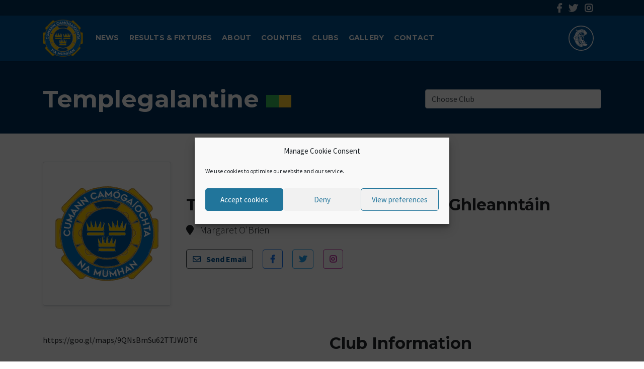

--- FILE ---
content_type: text/html; charset=UTF-8
request_url: https://munstercamogie.ie/clubs/templegalantine/
body_size: 14853
content:
<!DOCTYPE html>
<html lang="en">
<head>
	<meta charset="utf-8">
	<meta http-equiv="x-ua-compatible" content="ie=edge">
    <meta name="viewport" content="width=device-width, initial-scale=1.0">

	<!-- Customise per County / Club -->
	<meta name="theme-color" content="#232f3a" />
	<link rel="apple-touch-icon-precomposed" sizes="114x114" href="https://munstercamogie.ie/wp-content/themes/clubandcounty_bootstrap/dist/images/apple-touch-icon-144x144-precomposed.png">
	<link rel="shortcut icon" href="https://munstercamogie.ie/wp-content/themes/clubandcounty_bootstrap/fav.png" type="image/png" />
	<!-- Customise per County / Club -->

	<title>Munster Camogie | Official Website of Munster Camogie</title>

	<!-- <link rel="stylesheet" href="https://unpkg.com/flickity@2/dist/flickity.min.css">
	<script src="https://unpkg.com/flickity@2/dist/flickity.pkgd.min.js"></script>
	<link rel="stylesheet" href="https://unpkg.com/flickity-fade@1/flickity-fade.css">
	<script src="https://unpkg.com/flickity-fade@1/flickity-fade.js"></script> -->
		
	<link rel="stylesheet" href="https://munstercamogie.ie/wp-content/themes/clubandcounty_bootstrap/dist/css/flickity.css">
	<script src="https://munstercamogie.ie/wp-content/themes/clubandcounty_bootstrap/dist/js/flickity.pkgd.min.js"></script>

	<link rel="stylesheet" href="https://cdn.jsdelivr.net/npm/motion-ui@1.2.3/dist/motion-ui.min.css" />

	<link rel="stylesheet" type="text/css" href="https://munstercamogie.ie/wp-content/themes/clubandcounty_bootstrap/style.css">

	<meta name='robots' content='index, follow, max-image-preview:large, max-snippet:-1, max-video-preview:-1' />

	<!-- This site is optimized with the Yoast SEO plugin v25.6 - https://yoast.com/wordpress/plugins/seo/ -->
	<link rel="canonical" href="https://munstercamogie.ie/clubs/templegalantine/" />
	<meta property="og:locale" content="en_GB" />
	<meta property="og:type" content="article" />
	<meta property="og:title" content="Templegalantine - Munster Camogie" />
	<meta property="og:url" content="https://munstercamogie.ie/clubs/templegalantine/" />
	<meta property="og:site_name" content="Munster Camogie" />
	<meta property="article:publisher" content="https://www.facebook.com/munstercamogie/" />
	<meta property="article:modified_time" content="2020-12-02T16:30:02+00:00" />
	<meta name="twitter:card" content="summary_large_image" />
	<meta name="twitter:site" content="@MunsterCamogie" />
	<script type="application/ld+json" class="yoast-schema-graph">{"@context":"https://schema.org","@graph":[{"@type":"WebPage","@id":"https://munstercamogie.ie/clubs/templegalantine/","url":"https://munstercamogie.ie/clubs/templegalantine/","name":"Templegalantine - Munster Camogie","isPartOf":{"@id":"https://munstercamogie.ie/#website"},"datePublished":"2020-03-26T09:33:00+00:00","dateModified":"2020-12-02T16:30:02+00:00","breadcrumb":{"@id":"https://munstercamogie.ie/clubs/templegalantine/#breadcrumb"},"inLanguage":"en-GB","potentialAction":[{"@type":"ReadAction","target":["https://munstercamogie.ie/clubs/templegalantine/"]}]},{"@type":"BreadcrumbList","@id":"https://munstercamogie.ie/clubs/templegalantine/#breadcrumb","itemListElement":[{"@type":"ListItem","position":1,"name":"Home","item":"https://munstercamogie.ie/"},{"@type":"ListItem","position":2,"name":"Clubs","item":"https://munstercamogie.ie/clubs/"},{"@type":"ListItem","position":3,"name":"Templegalantine"}]},{"@type":"WebSite","@id":"https://munstercamogie.ie/#website","url":"https://munstercamogie.ie/","name":"Munster Camogie","description":"Official Website of Munster Camogie","potentialAction":[{"@type":"SearchAction","target":{"@type":"EntryPoint","urlTemplate":"https://munstercamogie.ie/?s={search_term_string}"},"query-input":{"@type":"PropertyValueSpecification","valueRequired":true,"valueName":"search_term_string"}}],"inLanguage":"en-GB"}]}</script>
	<!-- / Yoast SEO plugin. -->


<link rel='dns-prefetch' href='//use.fontawesome.com' />
<link rel='dns-prefetch' href='//fonts.googleapis.com' />
<script type="text/javascript">
/* <![CDATA[ */
window._wpemojiSettings = {"baseUrl":"https:\/\/s.w.org\/images\/core\/emoji\/15.0.3\/72x72\/","ext":".png","svgUrl":"https:\/\/s.w.org\/images\/core\/emoji\/15.0.3\/svg\/","svgExt":".svg","source":{"concatemoji":"https:\/\/munstercamogie.ie\/wp-includes\/js\/wp-emoji-release.min.js?ver=6.6.4"}};
/*! This file is auto-generated */
!function(i,n){var o,s,e;function c(e){try{var t={supportTests:e,timestamp:(new Date).valueOf()};sessionStorage.setItem(o,JSON.stringify(t))}catch(e){}}function p(e,t,n){e.clearRect(0,0,e.canvas.width,e.canvas.height),e.fillText(t,0,0);var t=new Uint32Array(e.getImageData(0,0,e.canvas.width,e.canvas.height).data),r=(e.clearRect(0,0,e.canvas.width,e.canvas.height),e.fillText(n,0,0),new Uint32Array(e.getImageData(0,0,e.canvas.width,e.canvas.height).data));return t.every(function(e,t){return e===r[t]})}function u(e,t,n){switch(t){case"flag":return n(e,"\ud83c\udff3\ufe0f\u200d\u26a7\ufe0f","\ud83c\udff3\ufe0f\u200b\u26a7\ufe0f")?!1:!n(e,"\ud83c\uddfa\ud83c\uddf3","\ud83c\uddfa\u200b\ud83c\uddf3")&&!n(e,"\ud83c\udff4\udb40\udc67\udb40\udc62\udb40\udc65\udb40\udc6e\udb40\udc67\udb40\udc7f","\ud83c\udff4\u200b\udb40\udc67\u200b\udb40\udc62\u200b\udb40\udc65\u200b\udb40\udc6e\u200b\udb40\udc67\u200b\udb40\udc7f");case"emoji":return!n(e,"\ud83d\udc26\u200d\u2b1b","\ud83d\udc26\u200b\u2b1b")}return!1}function f(e,t,n){var r="undefined"!=typeof WorkerGlobalScope&&self instanceof WorkerGlobalScope?new OffscreenCanvas(300,150):i.createElement("canvas"),a=r.getContext("2d",{willReadFrequently:!0}),o=(a.textBaseline="top",a.font="600 32px Arial",{});return e.forEach(function(e){o[e]=t(a,e,n)}),o}function t(e){var t=i.createElement("script");t.src=e,t.defer=!0,i.head.appendChild(t)}"undefined"!=typeof Promise&&(o="wpEmojiSettingsSupports",s=["flag","emoji"],n.supports={everything:!0,everythingExceptFlag:!0},e=new Promise(function(e){i.addEventListener("DOMContentLoaded",e,{once:!0})}),new Promise(function(t){var n=function(){try{var e=JSON.parse(sessionStorage.getItem(o));if("object"==typeof e&&"number"==typeof e.timestamp&&(new Date).valueOf()<e.timestamp+604800&&"object"==typeof e.supportTests)return e.supportTests}catch(e){}return null}();if(!n){if("undefined"!=typeof Worker&&"undefined"!=typeof OffscreenCanvas&&"undefined"!=typeof URL&&URL.createObjectURL&&"undefined"!=typeof Blob)try{var e="postMessage("+f.toString()+"("+[JSON.stringify(s),u.toString(),p.toString()].join(",")+"));",r=new Blob([e],{type:"text/javascript"}),a=new Worker(URL.createObjectURL(r),{name:"wpTestEmojiSupports"});return void(a.onmessage=function(e){c(n=e.data),a.terminate(),t(n)})}catch(e){}c(n=f(s,u,p))}t(n)}).then(function(e){for(var t in e)n.supports[t]=e[t],n.supports.everything=n.supports.everything&&n.supports[t],"flag"!==t&&(n.supports.everythingExceptFlag=n.supports.everythingExceptFlag&&n.supports[t]);n.supports.everythingExceptFlag=n.supports.everythingExceptFlag&&!n.supports.flag,n.DOMReady=!1,n.readyCallback=function(){n.DOMReady=!0}}).then(function(){return e}).then(function(){var e;n.supports.everything||(n.readyCallback(),(e=n.source||{}).concatemoji?t(e.concatemoji):e.wpemoji&&e.twemoji&&(t(e.twemoji),t(e.wpemoji)))}))}((window,document),window._wpemojiSettings);
/* ]]> */
</script>
<style id='wp-emoji-styles-inline-css' type='text/css'>

	img.wp-smiley, img.emoji {
		display: inline !important;
		border: none !important;
		box-shadow: none !important;
		height: 1em !important;
		width: 1em !important;
		margin: 0 0.07em !important;
		vertical-align: -0.1em !important;
		background: none !important;
		padding: 0 !important;
	}
</style>
<link rel='stylesheet' id='wp-block-library-css' href='https://munstercamogie.ie/wp-includes/css/dist/block-library/style.min.css?ver=6.6.4' type='text/css' media='all' />
<style id='classic-theme-styles-inline-css' type='text/css'>
/*! This file is auto-generated */
.wp-block-button__link{color:#fff;background-color:#32373c;border-radius:9999px;box-shadow:none;text-decoration:none;padding:calc(.667em + 2px) calc(1.333em + 2px);font-size:1.125em}.wp-block-file__button{background:#32373c;color:#fff;text-decoration:none}
</style>
<style id='global-styles-inline-css' type='text/css'>
:root{--wp--preset--aspect-ratio--square: 1;--wp--preset--aspect-ratio--4-3: 4/3;--wp--preset--aspect-ratio--3-4: 3/4;--wp--preset--aspect-ratio--3-2: 3/2;--wp--preset--aspect-ratio--2-3: 2/3;--wp--preset--aspect-ratio--16-9: 16/9;--wp--preset--aspect-ratio--9-16: 9/16;--wp--preset--color--black: #000000;--wp--preset--color--cyan-bluish-gray: #abb8c3;--wp--preset--color--white: #ffffff;--wp--preset--color--pale-pink: #f78da7;--wp--preset--color--vivid-red: #cf2e2e;--wp--preset--color--luminous-vivid-orange: #ff6900;--wp--preset--color--luminous-vivid-amber: #fcb900;--wp--preset--color--light-green-cyan: #7bdcb5;--wp--preset--color--vivid-green-cyan: #00d084;--wp--preset--color--pale-cyan-blue: #8ed1fc;--wp--preset--color--vivid-cyan-blue: #0693e3;--wp--preset--color--vivid-purple: #9b51e0;--wp--preset--gradient--vivid-cyan-blue-to-vivid-purple: linear-gradient(135deg,rgba(6,147,227,1) 0%,rgb(155,81,224) 100%);--wp--preset--gradient--light-green-cyan-to-vivid-green-cyan: linear-gradient(135deg,rgb(122,220,180) 0%,rgb(0,208,130) 100%);--wp--preset--gradient--luminous-vivid-amber-to-luminous-vivid-orange: linear-gradient(135deg,rgba(252,185,0,1) 0%,rgba(255,105,0,1) 100%);--wp--preset--gradient--luminous-vivid-orange-to-vivid-red: linear-gradient(135deg,rgba(255,105,0,1) 0%,rgb(207,46,46) 100%);--wp--preset--gradient--very-light-gray-to-cyan-bluish-gray: linear-gradient(135deg,rgb(238,238,238) 0%,rgb(169,184,195) 100%);--wp--preset--gradient--cool-to-warm-spectrum: linear-gradient(135deg,rgb(74,234,220) 0%,rgb(151,120,209) 20%,rgb(207,42,186) 40%,rgb(238,44,130) 60%,rgb(251,105,98) 80%,rgb(254,248,76) 100%);--wp--preset--gradient--blush-light-purple: linear-gradient(135deg,rgb(255,206,236) 0%,rgb(152,150,240) 100%);--wp--preset--gradient--blush-bordeaux: linear-gradient(135deg,rgb(254,205,165) 0%,rgb(254,45,45) 50%,rgb(107,0,62) 100%);--wp--preset--gradient--luminous-dusk: linear-gradient(135deg,rgb(255,203,112) 0%,rgb(199,81,192) 50%,rgb(65,88,208) 100%);--wp--preset--gradient--pale-ocean: linear-gradient(135deg,rgb(255,245,203) 0%,rgb(182,227,212) 50%,rgb(51,167,181) 100%);--wp--preset--gradient--electric-grass: linear-gradient(135deg,rgb(202,248,128) 0%,rgb(113,206,126) 100%);--wp--preset--gradient--midnight: linear-gradient(135deg,rgb(2,3,129) 0%,rgb(40,116,252) 100%);--wp--preset--font-size--small: 13px;--wp--preset--font-size--medium: 20px;--wp--preset--font-size--large: 36px;--wp--preset--font-size--x-large: 42px;--wp--preset--spacing--20: 0.44rem;--wp--preset--spacing--30: 0.67rem;--wp--preset--spacing--40: 1rem;--wp--preset--spacing--50: 1.5rem;--wp--preset--spacing--60: 2.25rem;--wp--preset--spacing--70: 3.38rem;--wp--preset--spacing--80: 5.06rem;--wp--preset--shadow--natural: 6px 6px 9px rgba(0, 0, 0, 0.2);--wp--preset--shadow--deep: 12px 12px 50px rgba(0, 0, 0, 0.4);--wp--preset--shadow--sharp: 6px 6px 0px rgba(0, 0, 0, 0.2);--wp--preset--shadow--outlined: 6px 6px 0px -3px rgba(255, 255, 255, 1), 6px 6px rgba(0, 0, 0, 1);--wp--preset--shadow--crisp: 6px 6px 0px rgba(0, 0, 0, 1);}:where(.is-layout-flex){gap: 0.5em;}:where(.is-layout-grid){gap: 0.5em;}body .is-layout-flex{display: flex;}.is-layout-flex{flex-wrap: wrap;align-items: center;}.is-layout-flex > :is(*, div){margin: 0;}body .is-layout-grid{display: grid;}.is-layout-grid > :is(*, div){margin: 0;}:where(.wp-block-columns.is-layout-flex){gap: 2em;}:where(.wp-block-columns.is-layout-grid){gap: 2em;}:where(.wp-block-post-template.is-layout-flex){gap: 1.25em;}:where(.wp-block-post-template.is-layout-grid){gap: 1.25em;}.has-black-color{color: var(--wp--preset--color--black) !important;}.has-cyan-bluish-gray-color{color: var(--wp--preset--color--cyan-bluish-gray) !important;}.has-white-color{color: var(--wp--preset--color--white) !important;}.has-pale-pink-color{color: var(--wp--preset--color--pale-pink) !important;}.has-vivid-red-color{color: var(--wp--preset--color--vivid-red) !important;}.has-luminous-vivid-orange-color{color: var(--wp--preset--color--luminous-vivid-orange) !important;}.has-luminous-vivid-amber-color{color: var(--wp--preset--color--luminous-vivid-amber) !important;}.has-light-green-cyan-color{color: var(--wp--preset--color--light-green-cyan) !important;}.has-vivid-green-cyan-color{color: var(--wp--preset--color--vivid-green-cyan) !important;}.has-pale-cyan-blue-color{color: var(--wp--preset--color--pale-cyan-blue) !important;}.has-vivid-cyan-blue-color{color: var(--wp--preset--color--vivid-cyan-blue) !important;}.has-vivid-purple-color{color: var(--wp--preset--color--vivid-purple) !important;}.has-black-background-color{background-color: var(--wp--preset--color--black) !important;}.has-cyan-bluish-gray-background-color{background-color: var(--wp--preset--color--cyan-bluish-gray) !important;}.has-white-background-color{background-color: var(--wp--preset--color--white) !important;}.has-pale-pink-background-color{background-color: var(--wp--preset--color--pale-pink) !important;}.has-vivid-red-background-color{background-color: var(--wp--preset--color--vivid-red) !important;}.has-luminous-vivid-orange-background-color{background-color: var(--wp--preset--color--luminous-vivid-orange) !important;}.has-luminous-vivid-amber-background-color{background-color: var(--wp--preset--color--luminous-vivid-amber) !important;}.has-light-green-cyan-background-color{background-color: var(--wp--preset--color--light-green-cyan) !important;}.has-vivid-green-cyan-background-color{background-color: var(--wp--preset--color--vivid-green-cyan) !important;}.has-pale-cyan-blue-background-color{background-color: var(--wp--preset--color--pale-cyan-blue) !important;}.has-vivid-cyan-blue-background-color{background-color: var(--wp--preset--color--vivid-cyan-blue) !important;}.has-vivid-purple-background-color{background-color: var(--wp--preset--color--vivid-purple) !important;}.has-black-border-color{border-color: var(--wp--preset--color--black) !important;}.has-cyan-bluish-gray-border-color{border-color: var(--wp--preset--color--cyan-bluish-gray) !important;}.has-white-border-color{border-color: var(--wp--preset--color--white) !important;}.has-pale-pink-border-color{border-color: var(--wp--preset--color--pale-pink) !important;}.has-vivid-red-border-color{border-color: var(--wp--preset--color--vivid-red) !important;}.has-luminous-vivid-orange-border-color{border-color: var(--wp--preset--color--luminous-vivid-orange) !important;}.has-luminous-vivid-amber-border-color{border-color: var(--wp--preset--color--luminous-vivid-amber) !important;}.has-light-green-cyan-border-color{border-color: var(--wp--preset--color--light-green-cyan) !important;}.has-vivid-green-cyan-border-color{border-color: var(--wp--preset--color--vivid-green-cyan) !important;}.has-pale-cyan-blue-border-color{border-color: var(--wp--preset--color--pale-cyan-blue) !important;}.has-vivid-cyan-blue-border-color{border-color: var(--wp--preset--color--vivid-cyan-blue) !important;}.has-vivid-purple-border-color{border-color: var(--wp--preset--color--vivid-purple) !important;}.has-vivid-cyan-blue-to-vivid-purple-gradient-background{background: var(--wp--preset--gradient--vivid-cyan-blue-to-vivid-purple) !important;}.has-light-green-cyan-to-vivid-green-cyan-gradient-background{background: var(--wp--preset--gradient--light-green-cyan-to-vivid-green-cyan) !important;}.has-luminous-vivid-amber-to-luminous-vivid-orange-gradient-background{background: var(--wp--preset--gradient--luminous-vivid-amber-to-luminous-vivid-orange) !important;}.has-luminous-vivid-orange-to-vivid-red-gradient-background{background: var(--wp--preset--gradient--luminous-vivid-orange-to-vivid-red) !important;}.has-very-light-gray-to-cyan-bluish-gray-gradient-background{background: var(--wp--preset--gradient--very-light-gray-to-cyan-bluish-gray) !important;}.has-cool-to-warm-spectrum-gradient-background{background: var(--wp--preset--gradient--cool-to-warm-spectrum) !important;}.has-blush-light-purple-gradient-background{background: var(--wp--preset--gradient--blush-light-purple) !important;}.has-blush-bordeaux-gradient-background{background: var(--wp--preset--gradient--blush-bordeaux) !important;}.has-luminous-dusk-gradient-background{background: var(--wp--preset--gradient--luminous-dusk) !important;}.has-pale-ocean-gradient-background{background: var(--wp--preset--gradient--pale-ocean) !important;}.has-electric-grass-gradient-background{background: var(--wp--preset--gradient--electric-grass) !important;}.has-midnight-gradient-background{background: var(--wp--preset--gradient--midnight) !important;}.has-small-font-size{font-size: var(--wp--preset--font-size--small) !important;}.has-medium-font-size{font-size: var(--wp--preset--font-size--medium) !important;}.has-large-font-size{font-size: var(--wp--preset--font-size--large) !important;}.has-x-large-font-size{font-size: var(--wp--preset--font-size--x-large) !important;}
:where(.wp-block-post-template.is-layout-flex){gap: 1.25em;}:where(.wp-block-post-template.is-layout-grid){gap: 1.25em;}
:where(.wp-block-columns.is-layout-flex){gap: 2em;}:where(.wp-block-columns.is-layout-grid){gap: 2em;}
:root :where(.wp-block-pullquote){font-size: 1.5em;line-height: 1.6;}
</style>
<link rel='stylesheet' id='contact-form-7-css' href='https://munstercamogie.ie/wp-content/plugins/contact-form-7/includes/css/styles.css?ver=6.0.6' type='text/css' media='all' />
<link rel='stylesheet' id='wooslider-flexslider-css' href='https://munstercamogie.ie/wp-content/plugins/wooslider/assets/css/flexslider.css?ver=2.0.1' type='text/css' media='all' />
<link rel='stylesheet' id='wooslider-common-css' href='https://munstercamogie.ie/wp-content/plugins/wooslider/assets/css/style.css?ver=2.0.1' type='text/css' media='all' />
<link rel='stylesheet' id='cmplz-general-css' href='https://munstercamogie.ie/wp-content/plugins/complianz-gdpr/assets/css/cookieblocker.min.css?ver=1763596543' type='text/css' media='all' />
<link rel='stylesheet' id='custom-fa-css' href='https://use.fontawesome.com/releases/v5.0.6/css/all.css?ver=6.6.4' type='text/css' media='all' />
<link rel='stylesheet' id='clubandcounty_bootstrap-stylesheet-css' href='https://munstercamogie.ie/wp-content/themes/clubandcounty_bootstrap/dist/css/bundle.css?ver=1.0.0' type='text/css' media='all' />
<link rel='stylesheet' id='custom-google-fonts-css' href='https://fonts.googleapis.com/css?family=Montserrat%3A400%2C400i%2C500%2C500i%2C600%2C600i%2C700%2C700i%7CSource+Sans+Pro%3A300%2C300i%2C400%2C400i%2C700%2C700i&#038;ver=6.6.4' type='text/css' media='all' />
<link rel='stylesheet' id='fancybox-css' href='https://munstercamogie.ie/wp-content/plugins/easy-fancybox/fancybox/1.5.4/jquery.fancybox.min.css?ver=6.6.4' type='text/css' media='screen' />
<style id='fancybox-inline-css' type='text/css'>
#fancybox-outer{background:#ffffff}#fancybox-content{background:#ffffff;border-color:#ffffff;color:#000000;}#fancybox-title,#fancybox-title-float-main{color:#fff}
</style>
<script type="text/javascript" src="https://munstercamogie.ie/wp-includes/js/jquery/jquery.min.js?ver=3.7.1" id="jquery-core-js"></script>
<script type="text/javascript" src="https://munstercamogie.ie/wp-includes/js/jquery/jquery-migrate.min.js?ver=3.4.1" id="jquery-migrate-js"></script>
<link rel="https://api.w.org/" href="https://munstercamogie.ie/wp-json/" /><link rel="EditURI" type="application/rsd+xml" title="RSD" href="https://munstercamogie.ie/xmlrpc.php?rsd" />
<meta name="generator" content="WordPress 6.6.4" />
<link rel='shortlink' href='https://munstercamogie.ie/?p=247' />
<link rel="alternate" title="oEmbed (JSON)" type="application/json+oembed" href="https://munstercamogie.ie/wp-json/oembed/1.0/embed?url=https%3A%2F%2Fmunstercamogie.ie%2Fclubs%2Ftemplegalantine%2F" />
<link rel="alternate" title="oEmbed (XML)" type="text/xml+oembed" href="https://munstercamogie.ie/wp-json/oembed/1.0/embed?url=https%3A%2F%2Fmunstercamogie.ie%2Fclubs%2Ftemplegalantine%2F&#038;format=xml" />
<meta name="tec-api-version" content="v1"><meta name="tec-api-origin" content="https://munstercamogie.ie"><link rel="alternate" href="https://munstercamogie.ie/wp-json/tribe/events/v1/" />			<style>.cmplz-hidden {
					display: none !important;
				}</style>
<style type="text/css">

.top-header, footer.contentinfo  {
    background:  !important;
}

.section-nav li.current_page_item a {
    color: ;
    text-decoration: underline;
}
</style>

<link rel="icon" href="https://munstercamogie.ie/wp-content/uploads/2022/09/Munster_crest-kkkk-150x150.png" sizes="32x32" />
<link rel="icon" href="https://munstercamogie.ie/wp-content/uploads/2022/09/Munster_crest-kkkk-e1663838799278.png" sizes="192x192" />
<link rel="apple-touch-icon" href="https://munstercamogie.ie/wp-content/uploads/2022/09/Munster_crest-kkkk-e1663838799278.png" />
<meta name="msapplication-TileImage" content="https://munstercamogie.ie/wp-content/uploads/2022/09/Munster_crest-kkkk-e1663838799278.png" />

	</head>

		<body data-cmplz=1 class="clubs-template-default single single-clubs postid-247 tribe-no-js">
		<div id="fb-root"></div>
		<script type="text/plain" data-service="facebook" data-category="marketing">(function(d, s, id) {
		var js, fjs = d.getElementsByTagName(s)[0];
		if (d.getElementById(id)) return;
		js = d.createElement(s); js.id = id;
		js.src = "//connect.facebook.net/en_US/sdk.js#xfbml=1&version=v2.5&appId=1506760659539519";
		fjs.parentNode.insertBefore(js, fjs);
		}(document, 'script', 'facebook-jssdk'));</script>

		<div id="strip_advert">
			<div class="row">
				<div class="offset-lg-2 col-lg-8">
					<div style="padding-bottom: 0;">
											</div>
				</div>
			</div>
		</div>
		
	<div class="sticky-top">
		
		
		
			<div class="top-header d-none d-lg-block">
				<div class="container">
					<div class="row d-flex align-content-center px-md-3 px-xl-3">

						<ul class="quicklinks nav col col-md-9 col-lg d-flex align-content-center flex-wrap">
													</ul>

						<ul class="social-links mb-0 mx-3 d-flex align-self-center">
							    <li class="align-self-center">
        <a href="https://www.facebook.com/munstercamogie/">
            <i class="fab fa-facebook-f"></i>
        </a>
    </li>

    <li class="align-self-center">
        <a href="https://twitter.com/MunsterCamogie">
            <i class="fab fa-twitter"></i>
        </a>
    </li>

    <li class="align-self-center">
        <a href="https://www.instagram.com/MunsterCamogie/">
            <i class="fab fa-instagram"></i>
        </a>
    </li>

						</ul>

					</div>
				</div>
	</div><!-- /.quicklinks-nav -->

			<nav class="navbar navbar-expand-lg navbar-dark bg-dark d-flex justify-content-between px-xl-0">
				<div class="container">
					
				    <a class="navbar-brand" href="https://munstercamogie.ie">
				        <img src="https://munstercamogie.ie/wp-content/themes/clubandcounty_bootstrap/dist/images/munster_camogie.svg" alt="Munster Camogie" class="county d-inline-block align-top">
				    </a>

					<a class="d-block d-lg-none title" href="https://munstercamogie.ie">
						Munster Camogie <span>Official</span>
					</a>

					<button class="navbar-toggler pull-right" type="button" data-toggle="collapse" data-target="#navbarSupportedContent" aria-controls="navbarSupportedContent" aria-expanded="false" aria-label="Toggle navigation">
						<span class="navbar-toggler-icon"></span>
					</button>

					<div class="collapse navbar-collapse" id="navbarSupportedContent">

						<ul class="navbar-nav">
							<li itemscope="itemscope" itemtype="https://www.schema.org/SiteNavigationElement" id="menu-item-20" class="menu-item menu-item-type-post_type menu-item-object-page menu-item-20 nav-item"><a title="News" href="https://munstercamogie.ie/news/" class="nav-link">News</a></li>
<li itemscope="itemscope" itemtype="https://www.schema.org/SiteNavigationElement" id="menu-item-19" class="menu-item menu-item-type-post_type menu-item-object-page menu-item-19 nav-item"><a title="Results &#038; Fixtures" href="https://munstercamogie.ie/fixtures-results/" class="nav-link">Results &#038; Fixtures</a></li>
<li itemscope="itemscope" itemtype="https://www.schema.org/SiteNavigationElement" id="menu-item-18" class="menu-item menu-item-type-post_type menu-item-object-page menu-item-18 nav-item"><a title="About" href="https://munstercamogie.ie/about/" class="nav-link">About</a></li>
<li itemscope="itemscope" itemtype="https://www.schema.org/SiteNavigationElement" id="menu-item-17" class="menu-item menu-item-type-post_type menu-item-object-page menu-item-17 nav-item"><a title="Counties" href="https://munstercamogie.ie/counties/" class="nav-link">Counties</a></li>
<li itemscope="itemscope" itemtype="https://www.schema.org/SiteNavigationElement" id="menu-item-660" class="menu-item menu-item-type-custom menu-item-object-custom menu-item-660 nav-item"><a title="Clubs" href="https://munstercamogie.ie/clubs/" class="nav-link">Clubs</a></li>
<li itemscope="itemscope" itemtype="https://www.schema.org/SiteNavigationElement" id="menu-item-22" class="menu-item menu-item-type-custom menu-item-object-custom menu-item-22 nav-item"><a title="Gallery" href="/gallery/" class="nav-link">Gallery</a></li>
<li itemscope="itemscope" itemtype="https://www.schema.org/SiteNavigationElement" id="menu-item-16" class="menu-item menu-item-type-post_type menu-item-object-page menu-item-16 nav-item"><a title="Contact" href="https://munstercamogie.ie/contact/" class="nav-link">Contact</a></li>
							<div class="d-block d-md-none"></div>
							<li><a class="d-block d-md-none nav-link" href="https://www.oneills.com/uk_en/shop-by-team/gaa/ireland/munster-camogie.html" target="_blank">Shop <i class="fas fa-shopping-cart"></i></a></li>
							<li class="d-block d-lg-none pr-3 pt-3"><form method="get" id="searchform" action="https://munstercamogie.ie/">

    <div class="input-group input-group-md mb-2">
        <input type="text" class="form-control" name="s"  placeholder="Enter search term here" />
        <div class="input-group-append">
            <input type="submit" class="btn btn-primary btn-sm" id="s" value="Search" />
        </div>
    </div>
</form></li>
						</ul>

					</div>

					<div class="text-right d-none d-lg-block col-lg-2 col-xl-2 ml-auto external-links">

						<div class="national-body-link d-none d-lg-inline-block" style="width:100px;">
							<!-- National Body Options -->

    <a href="https://camogie.ie/">
        <img height="50px" src="https://munstercamogie.ie/wp-content/themes/clubandcounty_bootstrap/dist/images/camogie-mono-rev.svg" alt="Camogie">
    </a>
						</div>
			
					</div>

				</div>
			</nav><!-- /.navbar -->

	</div>

<div class="page-title-wrap">

	
	<div class="page-title">
		<div class="container">
			<div class="row">

				<div class="col align-self-center">
					<h1>Templegalantine <span><div class="club-colour" style="background-color:#37ba58;"></div><div class="club-colour" style="background-color:#fcc92f;"></div></span></h1>
				</div>

				<div class="col col-md-4 text-right align-self-center">
										<select onchange="location = this.value;" class="custom-select" style="margin: 0;">
						<option value="">Choose Club</option>
													<option value="https://munstercamogie.ie/clubs/abbeykillix/">AbbeyKilLix</option>													<option value="https://munstercamogie.ie/clubs/abbeyside/">Abbeyside</option>													<option value="https://munstercamogie.ie/clubs/adare/">Adare</option>													<option value="https://munstercamogie.ie/clubs/aghabullogue/">Aghabullogue</option>													<option value="https://munstercamogie.ie/clubs/aghada/">Aghada</option>													<option value="https://munstercamogie.ie/clubs/ahane/">Ahane</option>													<option value="https://munstercamogie.ie/clubs/an-rinn-i/">An Rinn (I)</option>													<option value="https://munstercamogie.ie/clubs/arravale-rovers-2/">Arravale Rovers</option>													<option value="https://munstercamogie.ie/clubs/ballina/">Ballina</option>													<option value="https://munstercamogie.ie/clubs/ballinascarthy/">Ballinascarthy</option>													<option value="https://munstercamogie.ie/clubs/ballincollig/">Ballincollig</option>													<option value="https://munstercamogie.ie/clubs/ballingarry-2/">Ballingarry</option>													<option value="https://munstercamogie.ie/clubs/ballinhassig/">Ballinhassig</option>													<option value="https://munstercamogie.ie/clubs/ballinora/">Ballinora</option>													<option value="https://munstercamogie.ie/clubs/ballyagran/">Ballyagran</option>													<option value="https://munstercamogie.ie/clubs/ballybacon-grange/">Ballybacon Grange</option>													<option value="https://munstercamogie.ie/clubs/ballybrown/">Ballybrown</option>													<option value="https://munstercamogie.ie/clubs/ballyduff-2/">Ballyduff</option>													<option value="https://munstercamogie.ie/clubs/ballyduff/">Ballyduff Upper</option>													<option value="https://munstercamogie.ie/clubs/ballyea/">Ballyea (J)</option>													<option value="https://munstercamogie.ie/clubs/ballygarvan/">Ballygarvan</option>													<option value="https://munstercamogie.ie/clubs/ballyhea/">Ballyhea</option>													<option value="https://munstercamogie.ie/clubs/bandon/">Bandon</option>													<option value="https://munstercamogie.ie/clubs/banner/">Banner</option>													<option value="https://munstercamogie.ie/clubs/banteer/">Banteer</option>													<option value="https://munstercamogie.ie/clubs/barryroe/">Barry-roe</option>													<option value="https://munstercamogie.ie/clubs/bishopstown/">Bishopstown</option>													<option value="https://munstercamogie.ie/clubs/blackrock/">Blackrock</option>													<option value="https://munstercamogie.ie/clubs/blackrock-2/">Blackrock-Effin</option>													<option value="https://munstercamogie.ie/clubs/blarney/">Blarney</option>													<option value="https://munstercamogie.ie/clubs/bodyke-j/">Bodyke (J)</option>													<option value="https://munstercamogie.ie/clubs/boherlahan-2/">Boherlahan</option>													<option value="https://munstercamogie.ie/clubs/borris-ileigh/">Borris-Ileigh</option>													<option value="https://munstercamogie.ie/clubs/brian-borus/">Brian Borus</option>													<option value="https://munstercamogie.ie/clubs/brian-dillons/">Brian Dillons</option>													<option value="https://munstercamogie.ie/clubs/brickey-rangers-i/">Brickey Rangers (I)</option>													<option value="https://munstercamogie.ie/clubs/brickeys/">Brickeys</option>													<option value="https://munstercamogie.ie/clubs/bride-rovers/">Bride Rovers</option>													<option value="https://munstercamogie.ie/clubs/broadford-j/">Broadford (J)</option>													<option value="https://munstercamogie.ie/clubs/bruff/">Bruff</option>											</select>
				
									</div>

			</div>
		</div>
	</div><!-- /.page-title -->

</div><!-- /.page-title-wrap -->

<section class="main pb-2 py-md-5" role="main">
	<div class="container">

		<div class="club py-2">
			<div class="row">

				<div class="col-6 offset-3 col-md-3 offset-md-0 align-self-center">
					<div class="club-image border py-4 rounded shadow-sm">

												<img src="https://munstercamogie.ie/wp-content/themes/clubandcounty_bootstrap/dist/images/munster_camogie.svg" alt="Templegalantine" class="p-4">
						
					</div>
				</div>
				
				<div class="col-10 offset-1 col-md-9 offset-md-0 text-center text-md-left align-self-center">
					
											<h2>Templegalantine / Teampall an Ghleanntáin </h2>
										
											<p class="lead my-3"><i class="fa fa-map-marker mr-2" aria-hidden="true"></i> Margaret O'Brien</p>
					
					
					
											
							<a href="mailto:secretary.templeglantine.limerick@camogie.ie" class="btn btn-outline-dark mr-3 my-2">
								<i class="far fa-envelope mr-2"></i><span class="d-none d-md-inline"> Send Email</span>
							</a>
						
					
					
											
							<a href="https://www.facebook.com/TempleglantineCamogie/" target="_blank" class="btn btn-outline-dark facebook mr-3 my-2">
								<i class="fab fa-facebook-f"></i>
							</a>
						
					
											
							<a href="https://twitter.com/glantinecamogie" target="_blank" class="btn btn-outline-dark twitter mr-3 my-2">
								<i class="fab fa-twitter"></i>
							</a>
						
					
											
							<a href="https://www.instagram.com/templeglantine_camogie/" target="_blank" class="btn btn-outline-dark instagram mr-3 my-2">
								<i class="fab fa-instagram"></i>
							</a>
						
					
										
				</div>

				
			</div><!-- /.club -->

		</div><!-- /row -->
	</section>
	
	<section class="club-map pb-5" role="main">
		<div class="container">		
			<div class="row">
		
				<div class="col">
											<div class="club-map">
							https://goo.gl/maps/9QNsBmSu62TTJWDT6</p>
						</div>
									</div>
				
									<div class="col">
					
						<h2>Club Information</h2>
											
					</div>
							</div>
		</div>
	</section>
	
			<section class="committee-info" role="main">
			<div class="container">		
				<div class="row">
			
					<div class="col-lg-12">
						<h3>Committee Infomation</h3>
						<p><img loading="lazy" decoding="async" class="alignnone size-medium wp-image-464" src="https://munstercam.ld2.dev/wp-content/uploads/2020/03/Templeglantine-300x300.png" alt="" width="300" height="300" srcset="https://munstercamogie.ie/wp-content/uploads/2020/03/Templeglantine-300x300.png 300w, https://munstercamogie.ie/wp-content/uploads/2020/03/Templeglantine-150x150.png 150w, https://munstercamogie.ie/wp-content/uploads/2020/03/Templeglantine.png 345w" sizes="(max-width: 300px) 100vw, 300px" /></p>
</p>
					</div>

				</div>
			</div>
		</section>
		
		
	<section class="more-clubs py-5 border-top" role="main">
		<div class="container">
			
			<div class="row pb-3">
				
				<div class="col">
					<h2>More Clubs</h2>
				</div>

				<div class="col text-right">
					<a href="/clubs/" class="btn btn-outline-dark">View all Clubs</a>
				</div>
				
			</div>

			<div class="row">

								

				
					<article class="col-4 col-md">
						<a href="https://munstercamogie.ie/clubs/abbeykillix/" title="AbbeyKilLix">
															<img src="https://munstercamogie.ie/wp-content/themes/clubandcounty_bootstrap/dist/images/munster_camogie.svg" alt="AbbeyKilLix" class="p-2">
							
														
							
							<p class="text-center py-2">AbbeyKilLix</p>
						</a>
					</article>

				
					<article class="col-4 col-md">
						<a href="https://munstercamogie.ie/clubs/abbeyside/" title="Abbeyside">
															<img src="https://munstercamogie.ie/wp-content/themes/clubandcounty_bootstrap/dist/images/munster_camogie.svg" alt="Abbeyside" class="p-2">
							
														
							
							<p class="text-center py-2">Abbeyside</p>
						</a>
					</article>

				
					<article class="col-4 col-md">
						<a href="https://munstercamogie.ie/clubs/adare/" title="Adare">
															<img src="https://munstercamogie.ie/wp-content/themes/clubandcounty_bootstrap/dist/images/munster_camogie.svg" alt="Adare" class="p-2">
							
														
							
							<p class="text-center py-2">Adare</p>
						</a>
					</article>

				
					<article class="col-4 col-md">
						<a href="https://munstercamogie.ie/clubs/aghabullogue/" title="Aghabullogue">
															<img src="https://munstercamogie.ie/wp-content/themes/clubandcounty_bootstrap/dist/images/munster_camogie.svg" alt="Aghabullogue" class="p-2">
							
														
							
							<p class="text-center py-2">Aghabullogue</p>
						</a>
					</article>

				
					<article class="col-4 col-md">
						<a href="https://munstercamogie.ie/clubs/aghada/" title="Aghada">
															<img src="https://munstercamogie.ie/wp-content/themes/clubandcounty_bootstrap/dist/images/munster_camogie.svg" alt="Aghada" class="p-2">
							
														
							
							<p class="text-center py-2">Aghada</p>
						</a>
					</article>

				
					<article class="col-4 col-md">
						<a href="https://munstercamogie.ie/clubs/ahane/" title="Ahane">
															<img src="https://munstercamogie.ie/wp-content/themes/clubandcounty_bootstrap/dist/images/munster_camogie.svg" alt="Ahane" class="p-2">
							
														
							
							<p class="text-center py-2">Ahane</p>
						</a>
					</article>

				
					<article class="col-4 col-md">
						<a href="https://munstercamogie.ie/clubs/an-rinn-i/" title="An Rinn (I)">
															<img src="https://munstercamogie.ie/wp-content/themes/clubandcounty_bootstrap/dist/images/munster_camogie.svg" alt="An Rinn (I)" class="p-2">
							
														
							
							<p class="text-center py-2">An Rinn (I)</p>
						</a>
					</article>

				
					<article class="col-4 col-md">
						<a href="https://munstercamogie.ie/clubs/arravale-rovers-2/" title="Arravale Rovers">
															<img src="https://munstercamogie.ie/wp-content/themes/clubandcounty_bootstrap/dist/images/munster_camogie.svg" alt="Arravale Rovers" class="p-2">
							
														
							
							<p class="text-center py-2">Arravale Rovers</p>
						</a>
					</article>

				
			</div><!-- /.row -->

		</div><!-- /.container -->
	</section>
		
<!--<div class="sponsors bg-white">
	<div class="container">

		<div class="row">
			<div class="col">
				
				<div class="sponsor-carousel" data-flickity='{ "selectedAttraction": 0.01, "friction": 0.15, "autoPlay": 5000, "pauseAutoPlayOnHover": false, "imagesLoaded": true, "wrapAround": true,"pageDots": false, "contain": true, "draggable": true, "prevNextButtons": false, "fade": false, "groupCells": true }'>
									</div>		
			</div>
		</div>
	</div>
</div> /.sponsors -->

<!-- 
<div class="associate-sponsors bg-white">
	<div class="container">
		<div class="row">
			<div class="col-md-8 offset-md-2">
				
				<div class="associate-sponsor-carousel" data-flickity='{ "selectedAttraction": 0.01, "friction": 0.15, "autoPlay": 5000, "pauseAutoPlayOnHover": false, "imagesLoaded": true, "wrapAround": true,"pageDots": false, "contain": true, "draggable": true, "prevNextButtons": false, "fade": false, "groupCells": true }'>
									</div>		
			</div>
		</div>

	</div>
</div>/.associate-sponsors -->

<footer class="contentinfo text-white py-5">
	<div class="container">

		<div class="row">
			<div class="col-10 offset-1 col-md-6 offset-md-3 col-lg-6 offset-lg-3">
				<div class="row">
					<div class="col-3 offset-4 col-lg-2 offset-lg-5 pb-3">
						
					    <a href="https://munstercamogie.ie">
					        <img src="https://munstercamogie.ie/wp-content/themes/clubandcounty_bootstrap/dist/images/munster_camogie.svg" alt="Munster Camogie" class="county d-inline-block align-top">
					    </a>
						
					</div>
				</div>
				
				<h2 class="text-center">Official Website of Munster Camogie</h2>
				
				<ul class="nav social-links list-inline mx-auto justify-content-center mb-5">
					    <li class="align-self-center">
        <a href="https://www.facebook.com/munstercamogie/">
            <i class="fab fa-facebook-f"></i>
        </a>
    </li>

    <li class="align-self-center">
        <a href="https://twitter.com/MunsterCamogie">
            <i class="fab fa-twitter"></i>
        </a>
    </li>

    <li class="align-self-center">
        <a href="https://www.instagram.com/MunsterCamogie/">
            <i class="fab fa-instagram"></i>
        </a>
    </li>

				</ul>
			</div>
		</div>
		
		<div class="row">
			<div class="col-6 col-md-3 col-lg-3 pb-4">

				<h3>Munster Camogie</h3>			<div class="textwidget"><p>Bohernave Road,<br />
Gortataggart, Thurles,<br />
Co. Tipperary,<br />
Ireland</p>
</div>
						<ul class="list-unstyled">
																<li><strong>E:</strong> <a href="mailto:pro.munster@camogie.ie">pro.munster@camogie.ie</a></li>
									</ul>
				
			</div>

			<div class="col-6 col-md-3 col-lg-3 pb-4">
				
				<h3>Navigation</h3>
				<ul>
					<li class="menu-item menu-item-type-post_type menu-item-object-page menu-item-20"><a href="https://munstercamogie.ie/news/">News</a></li>
<li class="menu-item menu-item-type-post_type menu-item-object-page menu-item-19"><a href="https://munstercamogie.ie/fixtures-results/">Results &#038; Fixtures</a></li>
<li class="menu-item menu-item-type-post_type menu-item-object-page menu-item-18"><a href="https://munstercamogie.ie/about/">About</a></li>
<li class="menu-item menu-item-type-post_type menu-item-object-page menu-item-17"><a href="https://munstercamogie.ie/counties/">Counties</a></li>
<li class="menu-item menu-item-type-custom menu-item-object-custom menu-item-660"><a href="https://munstercamogie.ie/clubs/">Clubs</a></li>
<li class="menu-item menu-item-type-custom menu-item-object-custom menu-item-22"><a href="/gallery/">Gallery</a></li>
<li class="menu-item menu-item-type-post_type menu-item-object-page menu-item-16"><a href="https://munstercamogie.ie/contact/">Contact</a></li>
				</ul>

				
			</div>

			<!-- <div class="col-6 col-md-3 col-lg-3 pb-4">
				<h3>Quicklinks</h3>

				<ul>
					<php wp_nav_menu( array('theme_location'=>'quicklinks', 'container' => false, 'items_wrap' => '%3$s', 'fallback_cb' => 'WP_Bootstrap_Navwalker::fallback')); ?>
				</ul>
			</div> -->

			<div class="col-6 col-md-3 col-lg-3 pb-4">
				<h3>Site Info</h3>
				<ul>
					<li><a href="/privacy-policy/">Privacy Policy</a></li>
					<li><a href="/sitemap_index.xml/">Sitemap</a></li>
					<li><a href="https://clubandcounty.com/">Club &amp; County</a></li>
					<li><a href="https://camogie.ie/">Camogie.ie</a></li>
				</ul>
			</div>

		</div>
	</div>
	<div class="copyright text-white pt-4">
	<div class="container">
		<div class="row">
			<div class="col-12 col-md-6">
				<p class="text-center text-md-left">&copy; Munster Camogie 2025 <span class="px-2">|</span> <a href="/contact/">Contact us</a></p>
			</div>

			<div class="col-12 col-md-6">
					<li class="text-center text-md-right"><a href="https://clubandcounty.com/" target="_blank"><img src="https://munstercamogie.ie/wp-content/themes/clubandcounty_bootstrap/dist/images/club-county/club-county-white-logo.svg" style="width:100px;"></a></li>
			</div>
		</div>
	</div>
</div>

<div class="grad-overlay"> </div>
<div class="grad-overlay-2"> </div>
<div class="grad-overlay-3"> </div>

</footer><!-- /#footer -->

<!-- <script src="https://code.jquery.com/jquery-3.3.1.slim.min.js" integrity="sha384-q8i/X+965DzO0rT7abK41JStQIAqVgRVzpbzo5smXKp4YfRvH+8abtTE1Pi6jizo" crossorigin="anonymous"></script> -->
<script src="https://cdnjs.cloudflare.com/ajax/libs/popper.js/1.14.7/umd/popper.min.js" integrity="sha384-UO2eT0CpHqdSJQ6hJty5KVphtPhzWj9WO1clHTMGa3JDZwrnQq4sF86dIHNDz0W1" crossorigin="anonymous"></script>
<script src="https://stackpath.bootstrapcdn.com/bootstrap/4.3.1/js/bootstrap.min.js" integrity="sha384-JjSmVgyd0p3pXB1rRibZUAYoIIy6OrQ6VrjIEaFf/nJGzIxFDsf4x0xIM+B07jRM" crossorigin="anonymous"></script>

		<script>
		( function ( body ) {
			'use strict';
			body.className = body.className.replace( /\btribe-no-js\b/, 'tribe-js' );
		} )( document.body );
		</script>
		
<!-- Consent Management powered by Complianz | GDPR/CCPA Cookie Consent https://wordpress.org/plugins/complianz-gdpr -->
<div id="cmplz-cookiebanner-container"><div class="cmplz-cookiebanner cmplz-hidden banner-1 bottom-block optin cmplz-center cmplz-categories-type-view-preferences" aria-modal="true" data-nosnippet="true" role="dialog" aria-live="polite" aria-labelledby="cmplz-header-1-optin" aria-describedby="cmplz-message-1-optin">
	<div class="cmplz-header">
		<div class="cmplz-logo"></div>
		<div class="cmplz-title" id="cmplz-header-1-optin">Manage Cookie Consent</div>
		<div class="cmplz-close" tabindex="0" role="button" aria-label="Close dialogue">
			<svg aria-hidden="true" focusable="false" data-prefix="fas" data-icon="times" class="svg-inline--fa fa-times fa-w-11" role="img" xmlns="http://www.w3.org/2000/svg" viewBox="0 0 352 512"><path fill="currentColor" d="M242.72 256l100.07-100.07c12.28-12.28 12.28-32.19 0-44.48l-22.24-22.24c-12.28-12.28-32.19-12.28-44.48 0L176 189.28 75.93 89.21c-12.28-12.28-32.19-12.28-44.48 0L9.21 111.45c-12.28 12.28-12.28 32.19 0 44.48L109.28 256 9.21 356.07c-12.28 12.28-12.28 32.19 0 44.48l22.24 22.24c12.28 12.28 32.2 12.28 44.48 0L176 322.72l100.07 100.07c12.28 12.28 32.2 12.28 44.48 0l22.24-22.24c12.28-12.28 12.28-32.19 0-44.48L242.72 256z"></path></svg>
		</div>
	</div>

	<div class="cmplz-divider cmplz-divider-header"></div>
	<div class="cmplz-body">
		<div class="cmplz-message" id="cmplz-message-1-optin">We use cookies to optimise our website and our service.</div>
		<!-- categories start -->
		<div class="cmplz-categories">
			<details class="cmplz-category cmplz-functional" >
				<summary>
						<span class="cmplz-category-header">
							<span class="cmplz-category-title">Functional</span>
							<span class='cmplz-always-active'>
								<span class="cmplz-banner-checkbox">
									<input type="checkbox"
										   id="cmplz-functional-optin"
										   data-category="cmplz_functional"
										   class="cmplz-consent-checkbox cmplz-functional"
										   size="40"
										   value="1"/>
									<label class="cmplz-label" for="cmplz-functional-optin"><span class="screen-reader-text">Functional</span></label>
								</span>
								Always active							</span>
							<span class="cmplz-icon cmplz-open">
								<svg xmlns="http://www.w3.org/2000/svg" viewBox="0 0 448 512"  height="18" ><path d="M224 416c-8.188 0-16.38-3.125-22.62-9.375l-192-192c-12.5-12.5-12.5-32.75 0-45.25s32.75-12.5 45.25 0L224 338.8l169.4-169.4c12.5-12.5 32.75-12.5 45.25 0s12.5 32.75 0 45.25l-192 192C240.4 412.9 232.2 416 224 416z"/></svg>
							</span>
						</span>
				</summary>
				<div class="cmplz-description">
					<span class="cmplz-description-functional">The technical storage or access is strictly necessary for the legitimate purpose of enabling the use of a specific service explicitly requested by the subscriber or user, or for the sole purpose of carrying out the transmission of a communication over an electronic communications network.</span>
				</div>
			</details>

			<details class="cmplz-category cmplz-preferences" >
				<summary>
						<span class="cmplz-category-header">
							<span class="cmplz-category-title">Preferences</span>
							<span class="cmplz-banner-checkbox">
								<input type="checkbox"
									   id="cmplz-preferences-optin"
									   data-category="cmplz_preferences"
									   class="cmplz-consent-checkbox cmplz-preferences"
									   size="40"
									   value="1"/>
								<label class="cmplz-label" for="cmplz-preferences-optin"><span class="screen-reader-text">Preferences</span></label>
							</span>
							<span class="cmplz-icon cmplz-open">
								<svg xmlns="http://www.w3.org/2000/svg" viewBox="0 0 448 512"  height="18" ><path d="M224 416c-8.188 0-16.38-3.125-22.62-9.375l-192-192c-12.5-12.5-12.5-32.75 0-45.25s32.75-12.5 45.25 0L224 338.8l169.4-169.4c12.5-12.5 32.75-12.5 45.25 0s12.5 32.75 0 45.25l-192 192C240.4 412.9 232.2 416 224 416z"/></svg>
							</span>
						</span>
				</summary>
				<div class="cmplz-description">
					<span class="cmplz-description-preferences">The technical storage or access is necessary for the legitimate purpose of storing preferences that are not requested by the subscriber or user.</span>
				</div>
			</details>

			<details class="cmplz-category cmplz-statistics" >
				<summary>
						<span class="cmplz-category-header">
							<span class="cmplz-category-title">Statistics</span>
							<span class="cmplz-banner-checkbox">
								<input type="checkbox"
									   id="cmplz-statistics-optin"
									   data-category="cmplz_statistics"
									   class="cmplz-consent-checkbox cmplz-statistics"
									   size="40"
									   value="1"/>
								<label class="cmplz-label" for="cmplz-statistics-optin"><span class="screen-reader-text">Statistics</span></label>
							</span>
							<span class="cmplz-icon cmplz-open">
								<svg xmlns="http://www.w3.org/2000/svg" viewBox="0 0 448 512"  height="18" ><path d="M224 416c-8.188 0-16.38-3.125-22.62-9.375l-192-192c-12.5-12.5-12.5-32.75 0-45.25s32.75-12.5 45.25 0L224 338.8l169.4-169.4c12.5-12.5 32.75-12.5 45.25 0s12.5 32.75 0 45.25l-192 192C240.4 412.9 232.2 416 224 416z"/></svg>
							</span>
						</span>
				</summary>
				<div class="cmplz-description">
					<span class="cmplz-description-statistics">The technical storage or access that is used exclusively for statistical purposes.</span>
					<span class="cmplz-description-statistics-anonymous">The technical storage or access that is used exclusively for anonymous statistical purposes. Without a subpoena, voluntary compliance on the part of your Internet Service Provider, or additional records from a third party, information stored or retrieved for this purpose alone cannot usually be used to identify you.</span>
				</div>
			</details>
			<details class="cmplz-category cmplz-marketing" >
				<summary>
						<span class="cmplz-category-header">
							<span class="cmplz-category-title">Marketing</span>
							<span class="cmplz-banner-checkbox">
								<input type="checkbox"
									   id="cmplz-marketing-optin"
									   data-category="cmplz_marketing"
									   class="cmplz-consent-checkbox cmplz-marketing"
									   size="40"
									   value="1"/>
								<label class="cmplz-label" for="cmplz-marketing-optin"><span class="screen-reader-text">Marketing</span></label>
							</span>
							<span class="cmplz-icon cmplz-open">
								<svg xmlns="http://www.w3.org/2000/svg" viewBox="0 0 448 512"  height="18" ><path d="M224 416c-8.188 0-16.38-3.125-22.62-9.375l-192-192c-12.5-12.5-12.5-32.75 0-45.25s32.75-12.5 45.25 0L224 338.8l169.4-169.4c12.5-12.5 32.75-12.5 45.25 0s12.5 32.75 0 45.25l-192 192C240.4 412.9 232.2 416 224 416z"/></svg>
							</span>
						</span>
				</summary>
				<div class="cmplz-description">
					<span class="cmplz-description-marketing">The technical storage or access is required to create user profiles to send advertising, or to track the user on a website or across several websites for similar marketing purposes.</span>
				</div>
			</details>
		</div><!-- categories end -->
			</div>

	<div class="cmplz-links cmplz-information">
		<ul>
			<li><a class="cmplz-link cmplz-manage-options cookie-statement" href="#" data-relative_url="#cmplz-manage-consent-container">Manage options</a></li>
			<li><a class="cmplz-link cmplz-manage-third-parties cookie-statement" href="#" data-relative_url="#cmplz-cookies-overview">Manage services</a></li>
			<li><a class="cmplz-link cmplz-manage-vendors tcf cookie-statement" href="#" data-relative_url="#cmplz-tcf-wrapper">Manage {vendor_count} vendors</a></li>
			<li><a class="cmplz-link cmplz-external cmplz-read-more-purposes tcf" target="_blank" rel="noopener noreferrer nofollow" href="https://cookiedatabase.org/tcf/purposes/" aria-label="Read more about TCF purposes on Cookie Database">Read more about these purposes</a></li>
		</ul>
			</div>

	<div class="cmplz-divider cmplz-footer"></div>

	<div class="cmplz-buttons">
		<button class="cmplz-btn cmplz-accept">Accept cookies</button>
		<button class="cmplz-btn cmplz-deny">Deny</button>
		<button class="cmplz-btn cmplz-view-preferences">View preferences</button>
		<button class="cmplz-btn cmplz-save-preferences">Save preferences</button>
		<a class="cmplz-btn cmplz-manage-options tcf cookie-statement" href="#" data-relative_url="#cmplz-manage-consent-container">View preferences</a>
			</div>

	
	<div class="cmplz-documents cmplz-links">
		<ul>
			<li><a class="cmplz-link cookie-statement" href="#" data-relative_url="">{title}</a></li>
			<li><a class="cmplz-link privacy-statement" href="#" data-relative_url="">{title}</a></li>
			<li><a class="cmplz-link impressum" href="#" data-relative_url="">{title}</a></li>
		</ul>
			</div>
</div>
</div>
					<div id="cmplz-manage-consent" data-nosnippet="true"><button class="cmplz-btn cmplz-hidden cmplz-manage-consent manage-consent-1">Manage consent</button>

</div><script> /* <![CDATA[ */var tribe_l10n_datatables = {"aria":{"sort_ascending":": activate to sort column ascending","sort_descending":": activate to sort column descending"},"length_menu":"Show _MENU_ entries","empty_table":"No data available in table","info":"Showing _START_ to _END_ of _TOTAL_ entries","info_empty":"Showing 0 to 0 of 0 entries","info_filtered":"(filtered from _MAX_ total entries)","zero_records":"No matching records found","search":"Search:","all_selected_text":"All items on this page were selected. ","select_all_link":"Select all pages","clear_selection":"Clear Selection.","pagination":{"all":"All","next":"Next","previous":"Previous"},"select":{"rows":{"0":"","_":": Selected %d rows","1":": Selected 1 row"}},"datepicker":{"dayNames":["Sunday","Monday","Tuesday","Wednesday","Thursday","Friday","Saturday"],"dayNamesShort":["Sun","Mon","Tue","Wed","Thu","Fri","Sat"],"dayNamesMin":["S","M","T","W","T","F","S"],"monthNames":["January","February","March","April","May","June","July","August","September","October","November","December"],"monthNamesShort":["January","February","March","April","May","June","July","August","September","October","November","December"],"monthNamesMin":["Jan","Feb","Mar","Apr","May","Jun","Jul","Aug","Sep","Oct","Nov","Dec"],"nextText":"Next","prevText":"Prev","currentText":"Today","closeText":"Done","today":"Today","clear":"Clear"}};/* ]]> */ </script><script type="text/javascript" src="https://munstercamogie.ie/wp-content/plugins/the-events-calendar/common/build/js/user-agent.js?ver=da75d0bdea6dde3898df" id="tec-user-agent-js"></script>
<script type="text/javascript" src="https://munstercamogie.ie/wp-includes/js/dist/hooks.min.js?ver=2810c76e705dd1a53b18" id="wp-hooks-js"></script>
<script type="text/javascript" src="https://munstercamogie.ie/wp-includes/js/dist/i18n.min.js?ver=5e580eb46a90c2b997e6" id="wp-i18n-js"></script>
<script type="text/javascript" id="wp-i18n-js-after">
/* <![CDATA[ */
wp.i18n.setLocaleData( { 'text direction\u0004ltr': [ 'ltr' ] } );
/* ]]> */
</script>
<script type="text/javascript" src="https://munstercamogie.ie/wp-content/plugins/contact-form-7/includes/swv/js/index.js?ver=6.0.6" id="swv-js"></script>
<script type="text/javascript" id="contact-form-7-js-before">
/* <![CDATA[ */
var wpcf7 = {
    "api": {
        "root": "https:\/\/munstercamogie.ie\/wp-json\/",
        "namespace": "contact-form-7\/v1"
    }
};
/* ]]> */
</script>
<script type="text/javascript" src="https://munstercamogie.ie/wp-content/plugins/contact-form-7/includes/js/index.js?ver=6.0.6" id="contact-form-7-js"></script>
<script type="text/javascript" src="https://munstercamogie.ie/wp-content/themes/clubandcounty_bootstrap/dist/js/bundle.js?ver=1.0.0" id="clubandcounty_bootstrap-scripts-js"></script>
<script type="text/javascript" src="https://munstercamogie.ie/wp-content/plugins/easy-fancybox/vendor/purify.min.js?ver=6.6.4" id="fancybox-purify-js"></script>
<script type="text/javascript" id="jquery-fancybox-js-extra">
/* <![CDATA[ */
var efb_i18n = {"close":"Close","next":"Next","prev":"Previous","startSlideshow":"Start slideshow","toggleSize":"Toggle size"};
/* ]]> */
</script>
<script type="text/javascript" src="https://munstercamogie.ie/wp-content/plugins/easy-fancybox/fancybox/1.5.4/jquery.fancybox.min.js?ver=6.6.4" id="jquery-fancybox-js"></script>
<script type="text/javascript" id="jquery-fancybox-js-after">
/* <![CDATA[ */
var fb_timeout, fb_opts={'autoScale':true,'showCloseButton':true,'width':560,'height':340,'margin':20,'pixelRatio':'false','padding':10,'centerOnScroll':false,'enableEscapeButton':true,'speedIn':300,'speedOut':300,'overlayShow':true,'hideOnOverlayClick':true,'overlayColor':'#000','overlayOpacity':0.6,'minViewportWidth':320,'minVpHeight':320,'disableCoreLightbox':'true','enableBlockControls':'true','fancybox_openBlockControls':'true' };
if(typeof easy_fancybox_handler==='undefined'){
var easy_fancybox_handler=function(){
jQuery([".nolightbox","a.wp-block-file__button","a.pin-it-button","a[href*='pinterest.com\/pin\/create']","a[href*='facebook.com\/share']","a[href*='twitter.com\/share']"].join(',')).addClass('nofancybox');
jQuery('a.fancybox-close').on('click',function(e){e.preventDefault();jQuery.fancybox.close()});
/* IMG */
						var unlinkedImageBlocks=jQuery(".wp-block-image > img:not(.nofancybox,figure.nofancybox>img)");
						unlinkedImageBlocks.wrap(function() {
							var href = jQuery( this ).attr( "src" );
							return "<a href='" + href + "'></a>";
						});
var fb_IMG_select=jQuery('a[href*=".jpg" i]:not(.nofancybox,li.nofancybox>a,figure.nofancybox>a),area[href*=".jpg" i]:not(.nofancybox),a[href*=".png" i]:not(.nofancybox,li.nofancybox>a,figure.nofancybox>a),area[href*=".png" i]:not(.nofancybox),a[href*=".webp" i]:not(.nofancybox,li.nofancybox>a,figure.nofancybox>a),area[href*=".webp" i]:not(.nofancybox),a[href*=".jpeg" i]:not(.nofancybox,li.nofancybox>a,figure.nofancybox>a),area[href*=".jpeg" i]:not(.nofancybox)');
fb_IMG_select.addClass('fancybox image');
var fb_IMG_sections=jQuery('.gallery,.wp-block-gallery,.tiled-gallery,.wp-block-jetpack-tiled-gallery,.ngg-galleryoverview,.ngg-imagebrowser,.nextgen_pro_blog_gallery,.nextgen_pro_film,.nextgen_pro_horizontal_filmstrip,.ngg-pro-masonry-wrapper,.ngg-pro-mosaic-container,.nextgen_pro_sidescroll,.nextgen_pro_slideshow,.nextgen_pro_thumbnail_grid,.tiled-gallery');
fb_IMG_sections.each(function(){jQuery(this).find(fb_IMG_select).attr('rel','gallery-'+fb_IMG_sections.index(this));});
jQuery('a.fancybox,area.fancybox,.fancybox>a').each(function(){jQuery(this).fancybox(jQuery.extend(true,{},fb_opts,{'transition':'elastic','transitionIn':'elastic','transitionOut':'elastic','opacity':false,'hideOnContentClick':false,'titleShow':true,'titlePosition':'over','titleFromAlt':true,'showNavArrows':true,'enableKeyboardNav':true,'cyclic':false,'mouseWheel':'true','changeSpeed':250,'changeFade':300}))});
};};
jQuery(easy_fancybox_handler);jQuery(document).on('post-load',easy_fancybox_handler);
/* ]]> */
</script>
<script type="text/javascript" src="https://munstercamogie.ie/wp-content/plugins/easy-fancybox/vendor/jquery.easing.min.js?ver=1.4.1" id="jquery-easing-js"></script>
<script type="text/javascript" src="https://munstercamogie.ie/wp-content/plugins/easy-fancybox/vendor/jquery.mousewheel.min.js?ver=3.1.13" id="jquery-mousewheel-js"></script>
<script type="text/javascript" id="cmplz-cookiebanner-js-extra">
/* <![CDATA[ */
var complianz = {"prefix":"cmplz_","user_banner_id":"1","set_cookies":[],"block_ajax_content":"","banner_version":"25","version":"7.4.4","store_consent":"","do_not_track_enabled":"","consenttype":"optin","region":"eu","geoip":"","dismiss_timeout":"","disable_cookiebanner":"","soft_cookiewall":"1","dismiss_on_scroll":"","cookie_expiry":"365","url":"https:\/\/munstercamogie.ie\/wp-json\/complianz\/v1\/","locale":"lang=en&locale=en_GB","set_cookies_on_root":"","cookie_domain":"","current_policy_id":"32","cookie_path":"\/","categories":{"statistics":"statistics","marketing":"marketing"},"tcf_active":"","placeholdertext":"Click to accept {category} cookies and enable this content","css_file":"https:\/\/munstercamogie.ie\/wp-content\/uploads\/complianz\/css\/banner-{banner_id}-{type}.css?v=25","page_links":{"eu":{"cookie-statement":{"title":"Cookie Policy ","url":"https:\/\/munstercamogie.ie\/cookie-policy-eu\/"},"privacy-statement":{"title":"Privacy Policy","url":"https:\/\/munstercamogie.ie\/privacy-policy\/"}}},"tm_categories":"","forceEnableStats":"","preview":"","clean_cookies":"","aria_label":"Click to accept {category} cookies and enable this content"};
/* ]]> */
</script>
<script defer type="text/javascript" src="https://munstercamogie.ie/wp-content/plugins/complianz-gdpr/cookiebanner/js/complianz.min.js?ver=1763596543" id="cmplz-cookiebanner-js"></script>
<script type="text/javascript" id="cmplz-cookiebanner-js-after">
/* <![CDATA[ */
	let cmplzBlockedContent = document.querySelector('.cmplz-blocked-content-notice');
	if ( cmplzBlockedContent) {
	        cmplzBlockedContent.addEventListener('click', function(event) {
            event.stopPropagation();
        });
	}
    
/* ]]> */
</script>
<script type="text/javascript" src="https://munstercamogie.ie/wp-content/plugins/wooslider/assets/js/jquery.mousewheel.min.js?ver=2.1.0-20121206" id="wooslider-mousewheel-js"></script>
<script type="text/javascript" src="https://munstercamogie.ie/wp-content/plugins/wooslider/assets/js/jquery.flexslider.min.js?ver=2.4.1-20170608" id="wooslider-flexslider-js"></script>
<script type="text/javascript" src="https://munstercamogie.ie/wp-content/plugins/wooslider/assets/js/jquery.fitvids.js?ver=2.1.0-20121206" id="wooslider-fitvids-js"></script>
				<script type="text/plain" data-service="google-analytics" data-category="statistics" async data-category="statistics"
						data-cmplz-src="https://www.googletagmanager.com/gtag/js?id=G-TZ2BLJE8WE"></script><!-- Statistics script Complianz GDPR/CCPA -->
						<script type="text/plain"							data-category="statistics">window['gtag_enable_tcf_support'] = false;
window.dataLayer = window.dataLayer || [];
function gtag(){dataLayer.push(arguments);}
gtag('js', new Date());
gtag('config', 'G-TZ2BLJE8WE', {
	cookie_flags:'secure;samesite=none',
	
});
</script>
</body>
</html>

--- FILE ---
content_type: text/css
request_url: https://munstercamogie.ie/wp-content/themes/clubandcounty_bootstrap/style.css
body_size: 243
content:
/*!
Theme Name: Club and County (Bootstrap)
Theme URL: https://www.clubandcounty.com/
Description: Master Theme for Club and County GAA Theme.
Version: 2.0.0
Author: LD2 & Club and County
Author URL: http://clubandcounty.com
*/

body .wooslider.wooslider-type-slides img {
    max-width: fit-content !important;
    margin: 0 auto !important;
    padding-top: 1rem !important;
}

--- FILE ---
content_type: image/svg+xml
request_url: https://munstercamogie.ie/wp-content/themes/clubandcounty_bootstrap/dist/images/munster_camogie.svg
body_size: 217368
content:
<?xml version="1.0" encoding="utf-8"?>
<!-- Generator: Adobe Illustrator 24.1.0, SVG Export Plug-In . SVG Version: 6.00 Build 0)  -->
<svg version="1.1" id="Layer_1" xmlns="http://www.w3.org/2000/svg" xmlns:xlink="http://www.w3.org/1999/xlink" x="0px" y="0px"
	 viewBox="0 0 721 666.2" style="enable-background:new 0 0 721 666.2;" xml:space="preserve">
<style type="text/css">
	.st0{fill:#FFFFFF;}
	.st1{fill:#C59223;}
	.st2{fill:#C59220;}
	.st3{fill:#C59221;}
	.st4{fill:#C39323;}
	.st5{fill:#C39225;}
	.st6{fill:#C59124;}
	.st7{fill:#C29226;}
	.st8{fill:#C3911E;}
	.st9{fill:#C19329;}
	.st10{fill:#BC953A;}
	.st11{fill:#B99541;}
	.st12{fill:#C09432;}
	.st13{fill:#C49223;}
	.st14{fill:#B5963D;}
	.st15{fill:#C29329;}
	.st16{fill:#B6954A;}
	.st17{fill:#C39227;}
	.st18{fill:#B59442;}
	.st19{fill:#BD9535;}
	.st20{fill:#C2953A;}
	.st21{fill:#BB9840;}
	.st22{fill:#B8973F;}
	.st23{fill:#BC9754;}
	.st24{fill:#BD933A;}
	.st25{fill:#C2A55B;}
	.st26{fill:#BD9947;}
	.st27{fill:#BA9A48;}
	.st28{fill:#FBCA00;}
	.st29{fill:#C99503;}
	.st30{fill:#CC9704;}
	.st31{fill:#CA9605;}
	.st32{fill:#CB9705;}
	.st33{fill:#C99404;}
	.st34{fill:#CC9607;}
	.st35{fill:#C69402;}
	.st36{fill:#CA960D;}
	.st37{fill:#BD9432;}
	.st38{fill:#BA923A;}
	.st39{fill:#C69101;}
	.st40{fill:#CA9801;}
	.st41{fill:#FBC722;}
	.st42{fill:#FDC621;}
	.st43{fill:#A39857;}
	.st44{fill:#C0921C;}
	.st45{fill:#CB900A;}
	.st46{fill:#FCC900;}
	.st47{fill:#C69217;}
	.st48{fill:#C69120;}
	.st49{fill:#CA960B;}
	.st50{fill:#C89214;}
	.st51{fill:#C7941D;}
	.st52{fill:#BD931F;}
	.st53{fill:#C7900E;}
	.st54{fill:#C5910D;}
	.st55{fill:#C69605;}
	.st56{fill:#C7911C;}
	.st57{fill:#AD954E;}
	.st58{fill:#C39216;}
	.st59{fill:#CA900A;}
	.st60{fill:#F5C11A;}
	.st61{fill:#296D91;}
	.st62{fill:#C59127;}
	.st63{fill:#C79211;}
	.st64{fill:#C89114;}
	.st65{fill:#C9920B;}
	.st66{fill:#C79114;}
	.st67{fill:#C49225;}
	.st68{fill:#C5911F;}
	.st69{fill:#7C8B79;}
	.st70{fill:#CA921D;}
	.st71{fill:#C7920F;}
	.st72{fill:#BF960B;}
	.st73{fill:#C69122;}
	.st74{fill:#C39324;}
	.st75{fill:#BB9638;}
	.st76{fill:#C29432;}
	.st77{fill:#C89408;}
	.st78{fill:#C79319;}
	.st79{fill:#C89405;}
	.st80{fill:#C79118;}
	.st81{fill:#C59222;}
	.st82{fill:#C4911A;}
	.st83{fill:#C39223;}
	.st84{fill:#C5931D;}
	.st85{fill:#BB9439;}
	.st86{fill:#C6951C;}
	.st87{fill:#FAC620;}
	.st88{fill:#C4951E;}
	.st89{fill:#C39320;}
	.st90{fill:#C89812;}
	.st91{fill:#F8C517;}
	.st92{fill:#C79116;}
	.st93{fill:#CE9205;}
	.st94{fill:#0073C0;}
	.st95{fill:#C69224;}
	.st96{fill:#266D99;}
	.st97{fill:#0872C4;}
	.st98{fill:#C39229;}
	.st99{fill:#C0921A;}
	.st100{fill:#CD9106;}
	.st101{fill:#BE9320;}
	.st102{fill:#C7950D;}
	.st103{fill:#C89506;}
	.st104{fill:#CA930D;}
	.st105{fill:#F7C524;}
	.st106{fill:#C4940E;}
	.st107{fill:#F8C622;}
	.st108{fill:#F7C41F;}
	.st109{fill:#C2902F;}
	.st110{fill:#FAC72A;}
	.st111{fill:#3D6D73;}
	.st112{fill:#9D8A59;}
	.st113{fill:#41738B;}
	.st114{fill:#C99110;}
	.st115{fill:#0774CA;}
	.st116{fill:#CC8E31;}
	.st117{fill:#F8C51E;}
	.st118{fill:#A0904C;}
	.st119{fill:#F4CB28;}
	.st120{fill:#CB9003;}
	.st121{fill:#F9C620;}
	.st122{fill:#FBC521;}
	.st123{fill:#BF902E;}
	.st124{fill:#C49226;}
	.st125{fill:#C4921A;}
	.st126{fill:#C59122;}
	.st127{fill:#C99510;}
	.st128{fill:#C7930A;}
	.st129{fill:#CC9903;}
	.st130{fill:#C8930C;}
	.st131{fill:#C39117;}
	.st132{fill:#CB9702;}
	.st133{fill:#0072C2;}
	.st134{fill:#0172C4;}
	.st135{fill:#BE922A;}
	.st136{fill:#998F61;}
	.st137{fill:#4F7776;}
	.st138{fill:#0D6DAD;}
	.st139{fill:#146BA4;}
	.st140{fill:#A99252;}
	.st141{fill:#0F6EAB;}
	.st142{fill:#A6944B;}
	.st143{fill:#1B6BA2;}
	.st144{fill:#1F6E9E;}
	.st145{fill:#A7944F;}
	.st146{fill:#266E8B;}
	.st147{fill:#0274CA;}
	.st148{fill:#106AA6;}
	.st149{fill:#C1912B;}
	.st150{fill:#377486;}
	.st151{fill:#89916E;}
	.st152{fill:#186CA6;}
	.st153{fill:#1473BA;}
	.st154{fill:#297AA0;}
	.st155{fill:#1B71A9;}
	.st156{fill:#B89434;}
	.st157{fill:#0F70AC;}
	.st158{fill:#A29459;}
	.st159{fill:#327286;}
	.st160{fill:#C59125;}
	.st161{fill:#9C8D54;}
	.st162{fill:#3B7388;}
	.st163{fill:#247199;}
	.st164{fill:#92925E;}
	.st165{fill:#567778;}
	.st166{fill:#0572C8;}
	.st167{fill:#898E69;}
	.st168{fill:#0771CA;}
	.st169{fill:#196BA3;}
	.st170{fill:#A18D5E;}
	.st171{fill:#226FA1;}
	.st172{fill:#C89211;}
	.st173{fill:#0F74BF;}
	.st174{fill:#2E76AA;}
	.st175{fill:#1A73A6;}
	.st176{fill:#1B70AD;}
	.st177{fill:#0871C3;}
	.st178{fill:#2574A2;}
	.st179{fill:#0077DB;}
	.st180{fill:#2071A7;}
	.st181{fill:#1E73A7;}
	.st182{fill:#C69226;}
	.st183{fill:#C89503;}
	.st184{fill:#BE8F00;}
	.st185{fill:#C69129;}
	.st186{fill:#C39129;}
	.st187{fill:#1270B6;}
	.st188{fill:#1776B5;}
	.st189{fill:#0678C2;}
	.st190{fill:#C49122;}
	.st191{fill:#C6940A;}
	.st192{fill:#C99309;}
	.st193{fill:#C79217;}
	.st194{fill:#CE990F;}
	.st195{fill:#C49027;}
	.st196{fill:#C49123;}
	.st197{fill:#C29503;}
	.st198{fill:#C79407;}
	.st199{fill:#CC9003;}
	.st200{fill:#C2950B;}
	.st201{fill:#C69123;}
	.st202{fill:#C7920E;}
	.st203{fill:#C49222;}
	.st204{fill:#C69207;}
	.st205{fill:#CC9009;}
	.st206{fill:#C8930F;}
	.st207{fill:#F6C624;}
	.st208{fill:#B79034;}
	.st209{fill:#BE9126;}
	.st210{fill:#C49227;}
	.st211{fill:#C2901E;}
	.st212{fill:#C89212;}
	.st213{fill:#C89012;}
	.st214{fill:#C6911F;}
	.st215{fill:#C59118;}
	.st216{fill:#CD8E12;}
	.st217{fill:#D18D0A;}
	.st218{fill:#C7911E;}
	.st219{fill:#C59123;}
	.st220{fill:#C89314;}
	.st221{fill:#C69117;}
	.st222{fill:#C79212;}
	.st223{fill:#B89034;}
	.st224{fill:#A1934A;}
	.st225{fill:#C7930E;}
	.st226{fill:#C59324;}
	.st227{fill:#C59119;}
	.st228{fill:#C59027;}
	.st229{fill:#C99211;}
	.st230{fill:#C9940D;}
	.st231{fill:#F6C224;}
	.st232{fill:#C79402;}
	.st233{fill:#C8930E;}
	.st234{fill:#C8900C;}
	.st235{fill:#C19230;}
	.st236{fill:#D0990D;}
	.st237{fill:#C7930D;}
	.st238{fill:#0073C6;}
	.st239{fill:#C0942C;}
	.st240{fill:#C6931B;}
	.st241{fill:#A2925F;}
	.st242{fill:#BE943A;}
	.st243{fill:#F9C618;}
	.st244{fill:#0073C2;}
	.st245{fill:#A58D52;}
	.st246{fill:#C19335;}
	.st247{fill:#CA9005;}
	.st248{fill:#CB9C03;}
	.st249{fill:#C89210;}
	.st250{fill:#F5C519;}
	.st251{fill:#C49224;}
	.st252{fill:#C9910E;}
	.st253{fill:#C89309;}
	.st254{fill:#C8930A;}
	.st255{fill:#C8910E;}
	.st256{fill:#CB910E;}
	.st257{fill:#CC9006;}
	.st258{fill:#A5915A;}
	.st259{fill:#C39219;}
	.st260{fill:#C69205;}
	.st261{fill:#CA9202;}
	.st262{fill:#0370BE;}
	.st263{fill:#C19134;}
	.st264{fill:#C6902D;}
	.st265{fill:#D48E03;}
	.st266{fill:#C8910C;}
	.st267{fill:#C59129;}
	.st268{fill:#C29131;}
	.st269{fill:#F3C41A;}
	.st270{fill:#C59906;}
	.st271{fill:#C9930F;}
	.st272{fill:#AA9251;}
	.st273{fill:#F7C422;}
	.st274{fill:#225276;}
	.st275{fill:#C79309;}
	.st276{fill:#C69020;}
	.st277{fill:#F6C425;}
	.st278{fill:#C7910E;}
	.st279{fill:#F6C321;}
	.st280{fill:#F9C71C;}
	.st281{fill:#C69707;}
	.st282{fill:#C49319;}
	.st283{fill:#0C548C;}
	.st284{fill:#0575C8;}
	.st285{fill:#005599;}
	.st286{fill:#0B5599;}
	.st287{fill:#225371;}
	.st288{fill:#C59225;}
	.st289{fill:#BA913B;}
	.st290{fill:#FAC805;}
	.st291{fill:#305473;}
	.st292{fill:#F9C805;}
	.st293{fill:#374F73;}
	.st294{fill:#CC9904;}
	.st295{fill:#C59803;}
	.st296{fill:#C99114;}
	.st297{fill:#C49303;}
	.st298{fill:#C39703;}
	.st299{fill:#C89209;}
	.st300{fill:#CC9103;}
	.st301{fill:#B49140;}
	.st302{fill:#F6C41E;}
	.st303{fill:#265B99;}
	.st304{fill:#C69126;}
	.st305{fill:#214F7A;}
	.st306{fill:#A6905E;}
	.st307{fill:#07549E;}
	.st308{fill:#C69411;}
	.st309{fill:#C3921F;}
	.st310{fill:#C19326;}
	.st311{fill:#C79411;}
	.st312{fill:#C5922B;}
	.st313{fill:#C99007;}
	.st314{fill:#C59306;}
	.st315{fill:#C79315;}
	.st316{fill:#C19608;}
	.st317{fill:#C99212;}
	.st318{fill:#0072BF;}
	.st319{fill:#C69307;}
	.st320{fill:#F7C61E;}
	.st321{fill:#F8C61D;}
	.st322{fill:#C39314;}
	.st323{fill:#F7C41E;}
	.st324{fill:#C0931C;}
	.st325{fill:#2E6184;}
	.st326{fill:#F9CA19;}
	.st327{fill:#095596;}
	.st328{fill:#F6C41F;}
	.st329{fill:#C49229;}
	.st330{fill:#F6C520;}
	.st331{fill:#0455A1;}
	.st332{fill:#FAC901;}
	.st333{fill:#F4C31E;}
	.st334{fill:#CB9906;}
	.st335{fill:#C6930B;}
	.st336{fill:#FAC902;}
	.st337{fill:#0A5497;}
	.st338{fill:#0156A3;}
	.st339{fill:#06569D;}
	.st340{fill:#FCC801;}
	.st341{fill:#C69305;}
	.st342{fill:#09559C;}
	.st343{fill:#0159B1;}
	.st344{fill:#37556D;}
	.st345{fill:#0058AC;}
	.st346{fill:#0156A7;}
	.st347{fill:#C59504;}
	.st348{fill:#F9CA01;}
	.st349{fill:#F9C901;}
	.st350{fill:#F8C902;}
	.st351{fill:#F8CA03;}
	.st352{fill:#04569C;}
	.st353{fill:#0154A2;}
	.st354{fill:#0A587C;}
	.st355{fill:#0054A1;}
	.st356{fill:#225570;}
	.st357{fill:#0453A0;}
	.st358{fill:#0456A5;}
	.st359{fill:#0455A2;}
	.st360{fill:#0153A6;}
	.st361{fill:#0D589C;}
	.st362{fill:#0251A7;}
	.st363{fill:#0855A4;}
	.st364{fill:#0C579D;}
	.st365{fill:#0252AC;}
	.st366{fill:#0056AB;}
	.st367{fill:#0151AA;}
	.st368{fill:#0053AE;}
	.st369{fill:#0B52A5;}
	.st370{fill:#0853B1;}
	.st371{fill:#FAC906;}
	.st372{fill:#C99704;}
	.st373{fill:#C2931F;}
	.st374{fill:#FBC71E;}
</style>
<text transform="matrix(1 0 0 1 1602.5629 509.12)" style="font-family:'Calibri'; font-size:11.04px;"> </text>
<g>
	<circle class="st0" cx="361" cy="330.9" r="326"/>
	<g id="OM8RaP_1_">
		<g>
			<path class="st1" d="M69,552.4c-2.6-2.6-5.3-5.3-7.9-7.9c-1.1-1.4-2.1-3-3.3-4.3c-4.6-4.9-9.2-9.8-13.9-14.7c2,0.7,4,1.6,6.1,2.1
				c1.2,0.3,2.6,0,3.9-0.1c1.6,0.8,3.3,1.3,4.6,2.4c2,1.7,3.6,3.8,5.5,5.7c8.3,8.3,16.6,16.6,24.9,25c1.1,5.5,6.4,10.9,10.9,11
				c2,2,4,4,6,6c0.1,4.2,5.7,9.9,11,10.9c1.4,1.4,2.7,2.7,4.1,4.1c1.1,5.5,6.4,10.8,11.9,11.9c1.7,1.4,3.3,2.7,5,4.1
				c1,2.4,1.3,5.5,3.1,7.1c2.1,1.9,3.8,5.8,7.9,3.9c1.7,2,3.4,4,5,6c0,4.4,5.6,10,10,10c3.4,3,6.8,5.9,10.1,8.9
				c0.8,4.4,4.3,2.6,6.9,3c1.1,1,2.1,2.7,3.3,2.9c5.8,1,8.9-3.3,12.2-6.8c2.3-2.4,3.8-2.6,4.5,1.1c-0.7,0.9-1.4,1.8-2.1,2.7
				c-10.4,9.2-26.3,7.9-36.4-2.4c-27.1-27.7-54.6-54.9-82.1-82.3C76.8,559,72.8,555.8,69,552.4z"/>
			<path class="st2" d="M674.9,137.2c0,0.3,0.1,0.5,0.1,0.8c-1.7,6.5,4.9,9.6,6,15c0.8,8-1.5,14.8-7.7,20.1
				c-1.4-1.1-2.9-2.1-4.3-3.2c0.7-1.7,1.3-3.3,2-5c0.6-1,1.3-2,1.9-3.1c3.2-2.7,3.3-15.2,0.1-17.5c-0.3-0.2-1.3,0.4-2,0.7
				c-9.7-9.6-19.4-19.3-29.1-28.9c-0.4-0.3-0.7-0.7-1.1-1c-1-1.1-2-2.2-3-3.2c-4.2-3.9-8.5-7.5-12.5-11.5c-5-5-9.7-10.2-14.5-15.3
				c-0.6-0.4-1.2-0.8-1.8-1.1c-3.4-3.7-6.8-7.4-10.2-11c-1-4.6-5.9-9.5-10-9.9c-0.3-0.3-0.7-0.7-1-1c-0.8-1.6-1.5-3.3-2.4-4.9
				c-1.1-2.1-2.4-4.1-3.6-6.1c1.7,0,3.4,0,5,0c6.3,6,12.7,12,19,18c6.3,6.3,12.7,12.5,19,18.8c1.7,1.7,3.5,3.4,5.2,5.2
				c3.9,3.9,7.9,7.8,11.8,11.8c4.7,4.7,9.4,9.5,14.1,14.2c3,3,5.9,6,8.9,8.9C668.3,131,671.6,134.1,674.9,137.2z"/>
			<path class="st3" d="M54,527.5c-1.3,0-2.7,0.4-3.9,0.1c-2.1-0.5-4.1-1.3-6.1-2.1c-0.2-0.2-0.2-0.4-0.1-0.6
				c-0.2-1.8,0.3-3.9-0.6-5.3c-3-5-2.8-10-0.8-15.2c0.7,2.9,1.4,5.8,2.1,8.6c0.4-0.1,0.8-0.2,1.2-0.3c-0.6-4.9-1.2-9.7-1.8-14.6
				c2-1.9,3.9-3.9,5.9-5.8c5.8-2.7,11-6.2,13.2-12.4c1.3-3.8-0.3-6.9-4.4-8.3c-1-3-2-6-3-9c0.1-1,0.2-2.1,0.4-3.1
				c1.5-1,3-1.9,4.5-2.9c-0.3-0.4-0.6-0.9-0.8-1.3c-0.4,0.4-0.8,0.8-1.7,1.6c-1.3-5.4-2.6-10.5-3.8-15.6c1.3,2.2,2.7,4.2,3.8,6.5
				c2.1,4.2,4,8.5,5.9,12.8c3.2,7.3,6,14.8,9.7,21.9c5.5,10.5,11.6,20.7,17.5,31c-2.3,1.3-2.1,2.3-0.4,4.5c2.1,2.8,6.7,4.8,5,9.8
				c-0.7-0.2-1.3-0.2-1.6-0.5c-3.4-4.6-6.6-9.3-10.1-13.8c-1.3-1.7-3.2-2.8-4.9-4.2c-4.5-7.3-8.9-14.5-13.9-22.7
				c-5.1,5.5-10,10.1-14.2,15.4c-1.8,2.2-2.3,5.7-2.9,8.6C46.5,517.5,51.7,522,54,527.5z"/>
			<path class="st4" d="M672.8,492.9c1,1.6,1.9,3.2,2.9,4.8c4.8,11,3.7,21.2-4.8,29.9c-11.3,11.7-23,23.1-34.5,34.6
				c-22.3,22.2-44.6,44.3-66.9,66.4c-5.7,5.7-11.2,11.7-16.8,17.6c-12.9,9.8-21.9,10.8-33.9,3.5c-1.3-2.1-2.6-4.2-3.9-6.3
				c2.6,0.9,4.4,4.8,8,2.3c0.3-0.2,1.3,0.7,2,1.2c7,4.4,12,3.7,17.9-2.5c1-0.6,2-1.3,2.9-1.9c1.1-0.6,2.2-1.2,3.4-1.8
				c1.7-0.8,3.5-1.5,5.8-2.4c-0.1-0.4-0.4-1.8-0.5-2.7c7.1,0.9,8.9-5.5,12.8-8.6c0.9-0.7,0.6-3.1,0.9-4.9c0.5,0.2,1.6,0.5,3.4,1.1
				c-0.7-1.8-1.1-2.8-1.6-4.2c4.9,1.8,5.4,1.2,4.7-2.9c1.8-0.1,3.8,0.3,5.1-0.5c1.4-0.9,2.5-2.7,3.2-4.4c0.7-1.5,0.8-3.3,1.3-5.1
				c0.5,0.1,1.6,0.4,3.1,0.8c-0.5-1.6-0.8-2.7-0.7-2.5c2.1-0.9,3.6-1.4,5.1-2.2c0.9-0.5,1.7-1.3,2.6-1.8c4-2,6.4-7.8,4.4-11l0,0
				c1.3,0.7,2.6,1.3,4.5,2.3c-0.4-1.8-0.7-3.2-1-4.9c5.6,3.4,7.7-1.8,10.2-4c6.7-6.1,12.4-13.1,18.8-19.5c4.2-4.2,9-7.7,13-12
				c5.9-6.4,10.4-14.6,17.4-19.4c4.6-3.1,1.7-4.2,1.2-6.4c0,0,0,0,0,0c1.7,0.3,3.5,0.6,5.3,0.9c-1.1-3.5-2.2-6.7,3.4-6.3
				c0.7,0.1,1.7-1.2,2.3-2c2.4-3.2-2-5.2-1.6-7.4c0.8-4,0.7-7.3-2.4-10.1c2.6-2.5,2.4-5.3,1.1-8.2
				C671.6,492.5,672.2,492.7,672.8,492.9z"/>
			<path class="st5" d="M201,644.5c-0.7-3.6-2.2-3.5-4.5-1.1c-3.3,3.5-6.4,7.8-12.2,6.8c-1.2-0.2-2.2-1.9-3.3-2.9c3-1,6-2,9-3l0,0
				c1.9-1.1,3.8-2.1,5.8-3.2c1.3-0.8,2.6-1.7,4-2.3c1.4-0.7,2.9-1.2,4.4-1.7c-0.7-1.2-1.5-2.5-2.2-3.7c5.7-4.5,5.6-5-1-8.5
				c-3.3-1.7-6.6-3.7-9.9-5.5c1.2-0.6,2.4-1.2,4.5-2.2c-3.1-0.7-6.6-0.7-6.8-1.6c-1.2-4-4.1-3.1-6.7-3.2
				c-6.1-4.8-12.3-9.6-18.4-14.4c0.1-0.4,0.3-0.8,0.4-1.1c2.4,1,4.8,1.7,7,2.9c2,1.1,3.7,2.8,5.7,3.7c0.7,0.3,2.1-0.6,3.1-1
				c9.3,5.6,18.7,11.3,28,16.9c-2.1,0.2-4.1,0.4-6.8,0.7c4,2.3,7.1,4.1,10.4,5.9c2.1,1.2,5.6,0.3,6.5-1.5c2,1,4,1.9,6,2.9
				c-2.2,0.9-4.4,1.8-7.4,3c5.4,2.4,9.6,4.4,14,6.2c0.2,0.1,0.9-0.8,1.4-1.2c1.9,0.7,3.8,1.4,5.7,2.1c-0.6,0.9-1.1,1.9-2.4,4
				c5.1-1.5,9.4-2.7,13.6-4c5.4,2,10.7,3.9,16.1,5.9c-0.6,0-1.3,0.1-1.2,0.1c0.7,2.1,1.4,4.1,1.9,5.7c2.5,0,5.1,0,7.7,0
				c-1.7,1.3-3.1,2.3-4.6,3.4c-5.3-1.4-10.6-2.8-15.8-4.2c-12.1-5-24.2-10.1-36.4-15c-1.2-0.5-3.5,0.1-4.6,1.1
				C208.2,637.6,204.7,641.1,201,644.5z"/>
			<path class="st6" d="M662.9,189.1c2.1,4.9,4.1,9.8,6.2,14.8c2,5.5,4,11.1,6.1,16.6c-0.6,3.1-1.3,6.3-2,9.9
				c1.9-0.8,2.9-1.2,3.9-1.6c0,4.4,0.5,9-3.9,12c-6.4-20.3-13.8-40.2-24-59c1.1,0.2,2.1,0.4,3.4,0.7c-0.9-2.5-1.4-4.9-2.5-6.9
				c-0.4-0.9-1.9-1.2-3-1.8c0.4-3.7-3-7.7,1-11c2.3,4,4.7,8,7,11.9c1,1,2,2.1,3,3.1c0.8,0,1.6-0.1,2.5-0.1c1.5,0,3,0,4.5,0
				c-1.3,2.7-2.6,5.4-3.9,8C661.6,187,662.2,188.1,662.9,189.1z"/>
			<path class="st7" d="M437.1,9.7c7.3,1.7,14.6,3.5,21.9,5.2c0,0.4,0,0.7-0.1,1.1c-4.9-3.4-5.8,5-10.1,3.5c1.7,0.8,3.4,1.6,5.2,2.5
				c-0.6,0.2-1.3,0.4-1.9,0.6c-16.9-3.4-33.7-7.4-50.7-10c-22.8-3.5-45.8-3.1-68.7-0.8c-9.6,1-19.2,2.2-28.7,3.3
				c0.6-1,1.3-2,1.9-3.1c4.4-0.4,8.9-0.8,13.3-1.3c3.2-0.4,6.4-1.1,9.7-1.6c5.3,0,10.7-0.1,16-0.1c11.1-0.3,22.1-0.7,33.2-1
				c1.5,0,3.3-0.4,4.4,0.3c7.6,4.5,12.7-0.8,18.4-4.2c4.1,0.7,8.3,1.1,12.3,2c6.6,1.6,14,0,19.8,4.9c-2.6-0.5-5.2-0.8-7.8-1.4
				c-11.8-2.9-19.8-2.9-27.1,1.1c13.5,1.1,27.1,2.1,40.6,3.2c0-0.4,0.1-0.9,0.1-1.3c-1.3-0.5-2.6-1-3.8-1.6
				C435.7,10.6,436.4,10.2,437.1,9.7z"/>
			<path class="st8" d="M306,12.1c-0.6,1-1.3,2-1.9,3.1c0,0-0.1,0-0.1,0c-3.3,0.3-6.6,0.3-9.8,1C287.1,17.9,280,20,273,22
				c-8,2.7-16,5.4-24,8c-2,0-4,0-6,0c-3-0.7-6-1.3-9-2c4.4-1.6,8.7-3.5,13.2-4.8c2.4-0.7,5.2-0.6,7.8-0.7c1.4-0.1,2.8,0.2,4.2,0.3
				c0-0.4,0-0.7,0-1.1c-1.3-0.5-2.5-1-4.1-1.6c2.9-1.7,5.4-3.1,7.8-4.6c3.3-0.9,6.6-1.8,9.9-2.7c6,1.9,11.2-2.1,17-2.3
				c7.8-0.3,15.5-2.3,23.3-3.6c-1.7,0.8-3.5,1.5-5.1,2.5C307.1,10.1,306.6,11.2,306,12.1z"/>
			<path class="st9" d="M505.1,636.4c-1.4,0-2.8-0.1-4.2-0.1c-5.7,2.4-11.3,4.7-17,7.1c0,0,0,0,0,0c-6.4,2.3-12.8,4.6-19.3,6.9
				c-1.1,0.3-2.2,0.5-3.3,0.8c-10.4,2.5-20.9,5-31.3,7.5c3-1.1,6-2.3,9-3.2c6.1-1.8,12.2-3.5,18.4-5.3c-0.3-0.7-0.8-1.8-1.5-3.2
				c2.3-0.9,4.3-1.8,6.3-2.6c-0.1-0.2-0.1-0.5-0.2-0.7c-1.4-0.1-2.9-0.2-4.3-0.3c6.4-2.3,12.8-4.6,19.1-6.9c1.5-0.7,2.9-1.5,4.5-2
				c5.1-1.4,10.3-2.7,15.4-4c3,2,6,3.9,9,5.9C505.7,636.3,505.4,636.4,505.1,636.4z"/>
			<path class="st10" d="M55.9,459.7c-0.1,1-0.2,2.1-0.4,3.1c-2.1-4.2-4.2-8.4-6.2-12.7c-0.8-1.8-1.5-3.7-2.2-5.5
				c-1.3-1.1-2.5-3-3.9-3.2c-4.4-0.5-8.9-0.7-13.3-0.4c-13.4,0.9-23-4.3-28.9-16.4c0,0,0,0,0,0c-0.4-3.5-1.1-6.9-1.1-10.4
				C0,365,0,315.8,0.1,266.7c0-8.3,0.6-16.5,1-24.8c0.9-1.4,1.8-2.8,2.7-4.2c0,0,0.3,0.3,0.3,0.3c-1,5.1-2.9,10.3-3,15.4
				c-0.2,53.1-0.1,106.2,0,159.3c0.3,2,0.6,4,0.9,6c1.5,7.9,4.7,14.3,13,17c1,0.7,2,1.3,3,2c8.2,3.5,16.6,2.2,25,1
				c1.1,0,2.2,0,3.3,0c-0.1-1.7-0.2-3.4-0.3-5c0.2-0.9,0.4-1.7,0.6-2.6c0.4,0,0.8-0.1,1.2-0.1c0.7,3.2,1.5,6.5,2.2,9.7
				C51.9,447,53.9,453.3,55.9,459.7z"/>
			<path class="st11" d="M313,7.1c-7.8,1.3-15.5,3.2-23.3,3.6c-5.8,0.2-11,4.2-17,2.3c15.4-3.3,30.7-7.1,46.2-9.6
				c22.9-3.6,46-4.3,69.1-2c14,1.3,28,3.7,41.9,5.8c2.5,0.4,4.8,1.7,7.1,2.7c-0.7,0.4-1.4,0.9-2.1,1.3c-0.7,0-1.3,0-2,0
				c-5.8-4.9-13.2-3.3-19.8-4.9c-4-1-8.2-1.4-12.3-2c-0.7,0-1.3,0-2,0c-4.7-0.3-9.3-0.6-14-1c-1,0-2,0-3,0c-1.1-0.3-2.1-0.9-3.2-0.9
				c-12.2-0.1-24.5-0.5-36.7,0.1c-7.4,0.4-14.8,2.5-22.1,3.8C317.6,6.4,315.3,6.8,313,7.1z"/>
			<path class="st12" d="M57.8,130.9c1.1-1.2,2.2-2.5,3.3-3.7c5.3-5.1,10.6-10.1,15.9-15.2c1.3-1,2.6-2.1,3.9-3.1c0.7,0,1.4,0,2.1,0
				c0.2,1.8,0.4,3.5,0.6,5.7c-4.1-1.2-5.6,1-5.4,4.5c-6.6-2.2-6.6,6-11.1,6.6c-0.3,0-0.2,2.9-0.4,5c-5-2.4-3.3,2.9-5.3,4.2
				c-2,0.3-3.8,0.9-4.9,2.1c-0.9,1-0.9,2.9-1.2,4.4c-1,5.4-3.8,0.4-5.5,0.7c-0.8,1.7-1.2,3.3-2.1,4.6c-2.4,3.4-4.1,6.8-1.6,11
				c0.2,0.3,0.3,1.1,0,1.4c-2.6,3.9-0.4,6.9,1.8,9.8c0,1.1-0.1,2.2-0.1,3.2c-6.3-7.4-6.3-15.8-3.5-24.5c0.6-2,1.7-3.8,2.6-5.7
				C50.6,138.2,54.2,134.6,57.8,130.9z"/>
			<path class="st13" d="M170.1,19.1c6.8-5.3,14.1-8.2,22.9-6c4.7,3.3,9.4,6.6,14.1,9.9c0,0-0.1,0.1-0.1,0.1c-2,0-4,0-5.9-0.1
				c-1.2-1-3.3-1.7-3.5-2.9c-1-4.6-3.4-4-6.7-2.6c-3.3,1.4-6.7,3-10.2-0.2c-0.7-0.7-2.7-0.3-3.9,0.1c-0.4,0.2,0,2.1-0.4,3
				c-0.4,0.9-1.2,2.2-2,2.4c-1.1,0.3-2.4-0.3-3.6-0.5c0.2,1.6,0.6,3.7,0.4,3.8c-2.7,0.8-5.5,1.3-8.2,1.9
				C165.3,25,167.7,22.1,170.1,19.1z"/>
			<path class="st14" d="M3.8,237.6c1.8-2.2,3.5-4.4,5.3-6.7c5.9-3.7,12.2-5.7,19.4-5.3c4.3,0.3,8.7-0.1,13,0.1
				c3.7,0.2,5.7-1.1,5.7-4.9c0,0,0,0,0,0c0.7-1.4,1.4-2.9,2.1-4.3c2.6-6,5.2-11.9,7.8-17.9c-0.6,3.4-1.3,6.8-1.9,10.2
				c-2.4,6.4-4.8,12.8-7.3,19.4c-2.3,0-5.2,0-8,0c-7-0.1-13.9-0.2-20.9-0.1c-0.9,0-1.8,1.7-2.8,2.6c-2.5,2.3-8.4,0.5-7.6,6.2
				c-1.6,0.3-3,0.6-4.3,0.9C4.1,237.9,3.8,237.6,3.8,237.6z"/>
			<path class="st15" d="M55,208.9c0.6-3.4,1.3-6.8,1.9-10.2c0.7-2.2,1.5-4.5,2.2-6.7c2.9-3.2,2.5-5.7-0.8-8.7
				c-3.8-3.4-7-7.4-10.4-11.1c0-1.1,0.1-2.2,0.1-3.2c0.7,0.9,1.4,1.8,2,2.4c0.6-3,1.2-5.7,1.8-8.5c0.8,1.7,1.5,3.4,2.3,5
				c0.4,2.8,0.1,7.6,1.4,8.1c4.7,1.6,5.4,6.3,8.5,9c0.6,0.5,0.1,2.7-0.4,3.8c-1.4,3.1-3.1,6-4.7,8.9c0.4,0.2,0.8,0.4,1.2,0.6
				c1.3-1.7,2.6-3.5,3.9-5.2c0.4,0.2,0.8,0.4,1.2,0.5c-0.9,2.3-1.3,4.9-2.7,6.9C60.3,203.6,57.5,206.1,55,208.9z"/>
			<path class="st16" d="M137.8,51c0.8-0.9,1.5-1.9,2.3-2.8c4.6-4.4,9.2-8.8,13.7-13.2c0.8-0.9,1.5-1.8,2.3-2.7
				c1.9-1.1,3.9-2.3,5.8-3.4c-0.8,4.8-4.7,6.6-8.1,9.4c-6.1,4.8-11.1,10.8-16.6,16.4c-6.5,6.6-12.8,13.3-19.4,19.9
				c-1.4,1.4-3.2,2.3-4.8,3.4c-0.4,0-0.9-0.1-1.3-0.1c3.4-3.6,6.7-7.3,10.1-10.9c0.8-0.9,1.5-1.8,2.3-2.7
				C128.6,59.8,133.2,55.4,137.8,51z"/>
			<path class="st17" d="M459,16c0-0.4,0-0.7,0.1-1.1c5.9,1.8,11.8,3.5,17.7,5.3c7.4,3,14.8,6,22.2,9c0.1,0.2,0.1,0.4,0.1,0.6
				c2,1.4,4,2.8,6,4.2c-4.7-1.7-9.4-3.5-14.1-5.1c-3.5-1.1-7.8-1.1-10.6-3.1c-4.8-3.4-9.6-4.2-15.1-3.5c-1,0.1-2.2-0.8-3.3-1.3
				c-1.8-0.2-3.6-0.4-5.4-0.7c0.1-0.7,0.2-1.3,0.3-2c3,0.6,5.9,1.2,8.9,1.8c0.2-0.5,0.3-1,0.5-1.5C463.8,17.8,461.4,16.9,459,16z"/>
			<path class="st13" d="M234,28.1c3,0.7,6,1.3,9,2c-0.7,0.3-1.3,0.7-2,1c-6.7,1.8-13.3,3.6-19.9,5.3c-0.5-0.6-1.3-1.4-2-2.3
				c-2.8,2.5-4.7-0.6-7.1-1.1c-3.8-2.2-3.7-6.4-5.1-9.9c0,0,0.1-0.1,0.1-0.1c3.4,3,6.8,5.9,10.2,8.9c2.6-0.9,5.2-1.8,7.8-2.7
				c0.9-0.1,1.8-0.2,2.6-0.3C229.8,28.6,231.9,28.3,234,28.1z"/>
			<path class="st18" d="M111.7,77.9c0.4,0,0.9,0.1,1.3,0.1c-0.4,1.3-0.4,3.1-1.2,3.9c-2,1.8-4.6,2.9-6.5,4.8
				C97.7,94.1,90.4,101.6,83,109c-0.7,0-1.4,0-2.1,0c4.3-4.7,8.7-9.3,13-14c0.3-0.3,0.7-0.7,1-1c3.6-3.7,7.2-7.4,10.8-11
				c1-1,2.1-2,3.1-3.1C109.9,79.2,110.8,78.6,111.7,77.9z"/>
			<path class="st19" d="M675.1,220.5c1.4,4.9,4.9,5.5,9.5,5.4c8.6-0.2,17.6-1.4,25.4,3.9c0.2,0.2,0.5,0.2,0.8,0.2
				c0.4,0.6,0.9,1.2,1.3,1.8c-3.8-1.3-7.6-3.5-11.5-3.7c-7.8-0.4-15.7,0.4-23.6,0.7c-1,0.4-2,0.8-3.9,1.6
				C673.8,226.8,674.5,223.6,675.1,220.5z"/>
			<path class="st20" d="M234,28.1c-2.1,0.3-4.2,0.6-6.3,0.8c3.1-1.6,6.3-3.1,9.4-4.7c0,0,0,0,0,0c5.4-2,10.7-4,16.1-6
				c3.2-0.8,6.5-1.7,9.7-2.5c-2.4,1.4-4.9,2.9-7.8,4.6c1.6,0.6,2.8,1.1,4.1,1.6c0,0.4,0,0.7,0,1.1c-1.4-0.1-2.8-0.4-4.2-0.3
				c-2.6,0.1-5.3,0-7.8,0.7C242.7,24.6,238.4,26.4,234,28.1z"/>
			<path class="st21" d="M521,21.1c6.5-7.3,17.5-10,26.6-6.7c1.7,0.6,3.4,1.2,5.1,1.8c2.1,2.3,4.2,4.6,6.3,6.9
				c-1.3-0.9-2.8-1.6-4-2.6c-5.2-4.1-11-7-17.5-5.3c-5.7,1.5-10.9,4.6-16.3,6.9C521,21.8,521,21.5,521,21.1z"/>
			<path class="st22" d="M58.6,471.7c4,1.4,5.7,4.5,4.4,8.3c-2.2,6.3-7.4,9.8-13.2,12.4c2.1-2.5,3.8-5.5,6.4-7.4
				C61,481.2,62.3,477,58.6,471.7z"/>
			<path class="st23" d="M521,21.1c0,0.3,0.1,0.7,0.1,1c-2,2.6-4.1,5.3-6.1,7.9c-2.6,3.2-4.8,7.1-9.9,4c-2-1.4-4-2.8-6-4.2
				c0.9,0.3,2,0.3,2.8,0.9c4.6,3.2,8.4,2.5,11.3-2.3c2.4-2.4,4.7-4.8,7.1-7.2C520.5,21.2,520.7,21.1,521,21.1z"/>
			<path class="st24" d="M43.8,525c-5.5-7.8-4.5-16-1.8-24.4c0.6-0.8,1.2-1.6,1.9-2.3c0.6,4.9,1.2,9.7,1.8,14.6
				c-0.4,0.1-0.8,0.2-1.2,0.3c-0.7-2.8-1.4-5.7-2.1-8.6c-1.9,5.2-2.2,10.2,0.8,15.2C44.1,521.1,43.7,523.2,43.8,525z"/>
			<path class="st25" d="M217.3,31.9c-3.4-3-6.8-5.9-10.2-8.9c-4.7-3.3-9.4-6.6-14.1-9.9c2.9,1.1,6.4,1.4,8.6,3.3
				C207.1,21.2,212.1,26.7,217.3,31.9z"/>
			<path class="st26" d="M677.7,141.1c1.1,4,2.2,7.9,3.3,11.9c-1.1-5.4-7.7-8.5-6-15C675.9,139,676.8,140.1,677.7,141.1z"/>
			<path class="st27" d="M518.8,649.8c-0.6-0.2-1.2-0.4-1.8-0.6c-4-4.2-8-8.5-12-12.7c0.3,0,0.6,0,0.9,0c2.7,2,5.3,4.1,8,6.1
				c0.3,0.3,0.7,0.7,1,1C516.3,645.5,517.5,647.7,518.8,649.8z"/>
			<path class="st28" d="M191,619.4c3.3,1.8,6.6,3.8,9.9,5.5c6.6,3.5,6.7,4,1,8.5c-4,3.7-8,7.3-11.9,11c0,0,0,0,0,0
				c-5.3,0-10.6,0-15.9,0c-3.4-3-6.8-5.9-10.1-8.9c-3.3-3.3-6.7-6.7-10-10c-1.7-2-3.4-4-5-6c-3.7-3.7-7.3-7.3-11-11
				c-1.7-1.4-3.3-2.7-5-4.1c-4-4-7.9-7.9-11.9-11.9c-1.4-1.4-2.7-2.7-4.1-4.1c-3.7-3.6-7.3-7.3-11-10.9c-2-2-4-4-6-6
				c-3.6-3.7-7.3-7.3-10.9-11c-8.3-8.3-16.6-16.6-24.9-25c-1.9-1.9-3.5-4-5.5-5.7c-1.3-1.1-3.1-1.6-4.6-2.4
				c-2.3-5.5-7.5-10-6.1-16.8c0.6-3,1.1-6.4,2.9-8.6c4.2-5.3,9.1-9.9,14.2-15.4c5,8.2,9.5,15.4,13.9,22.7c2.4,3.9,4.9,7.8,7.3,11.7
				c1.9,3.1,3.5,6.5,5.6,9.5c2.5,3.5,5.5,6.6,8.2,9.8c-1.1,3.4,1.9,6.9,6.8,8.1c7,7.3,14,14.7,21,22c3.1,3.1,6.1,6.4,9.4,9.3
				c5,4.4,10.3,8.5,15.5,12.7c9.3,6.7,18.7,13.3,28,20C184.2,614.8,187.6,617.1,191,619.4z"/>
			<path class="st29" d="M137.9,608.5c3.7,3.7,7.3,7.3,11,11c-4.1,1.9-5.8-2-7.9-3.9C139.2,614,138.9,610.9,137.9,608.5z"/>
			<path class="st30" d="M121,592.5c4,4,7.9,7.9,11.9,11.9C127.4,603.4,122.1,598,121,592.5z"/>
			<path class="st31" d="M89,560.6c3.6,3.7,7.3,7.3,10.9,11C95.4,571.4,90.1,566.1,89,560.6z"/>
			<path class="st32" d="M105.9,577.5c3.7,3.6,7.3,7.3,11,10.9C111.7,587.4,106,581.8,105.9,577.5z"/>
			<path class="st33" d="M153.9,625.5c3.3,3.3,6.7,6.7,10,10C159.5,635.4,154,629.9,153.9,625.5z"/>
			<path class="st34" d="M174.1,644.4c5.3,0,10.6,0,15.9,0c-3,1-6,2-9,3C178.4,647,174.9,648.8,174.1,644.4z"/>
			<path class="st28" d="M658,178c-1-1-2-2.1-3-3.1c0.7-6.2-3.3-10-7.1-13.9c-4-6-8.1-12-12.1-18c-1.9-2.6-3.7-5.2-5.7-7.8
				c-2.7-3.4-5.4-6.8-8.2-10.2c-2.3-2.7-4.6-5.4-6.9-8.1c-0.3-0.3-0.6-0.7-0.9-1c-5.7-6-11.3-12-17-18c-6.4-6-12.7-11.9-19.1-17.9
				c-1.3-0.7-2.6-1.4-3.9-2.1c-1.7-1.9-3.4-3.9-5.1-5.8c-13.4-9.1-26.8-18-40.1-27.2c-4.7-3.3-12.2-3.9-12.8-11.7
				c2.1-1,4.6-1.5,6.2-3c9.6-8.9,18.8-13.6,30.6-3.1c0.3,1.1,0.4,2.3,0.9,3.2c1.7,2.9,3.6,5.7,5.7,9c5.1,0.3,13,8.2,15,15.1
				c3,1.9,5.2,3.4,7.5,4.8c1.7,1,3.4,1.8,5.1,2.8c0.3,0,0.6,0,0.9,0c0.3,0.3,0.7,0.7,1,1c3.3,3.3,6.7,6.6,10,9.9
				c3.4,3.7,6.8,7.4,10.2,11c-1.6,1.2-3.2,2.5-4.8,3.8c-0.1,0.1,0.8,1.2,1.2,1.9c1.6-1.2,3.3-2.4,4.9-3.7c0.2-0.2,0.3-0.6,0.5-0.9
				c4.8,5.1,9.5,10.3,14.5,15.3c4,4,8.3,7.7,12.5,11.5c1.1,1,2,2.1,3,3.2c-1.5,1.7-3,3.5-4.6,5.2c0.6,0.5,1.2,0.9,1.8,1.4
				c1.3-1.9,2.5-3.7,3.8-5.6c9.7,9.6,19.4,19.3,29.1,28.9c3,5.4,3.4,11,1.9,16.9c-0.6,1-1.3,2-1.9,3.1
				C666.7,169.3,662.3,173.6,658,178z"/>
			<path class="st35" d="M587.9,62c-0.3,0-0.6,0-0.9,0c-3.1-3.2-6.1-6.5-9.2-9.7c-7.3-7.5-14.6-14.9-21.9-22.3
				c3.1,1.8,6.6,3.1,9.3,5.5c3.3,2.9,5.7,6.7,8.7,9.9c0.9,1,2.7,1.1,4,1.7c1.3,1.3,2.7,2.7,4,4c1.2,2,2.5,4,3.6,6.1
				C586.5,58.7,587.2,60.4,587.9,62z"/>
			<path class="st36" d="M658,178c4.3-4.3,8.7-8.7,13-13c-0.7,1.7-1.3,3.3-2,5c-0.6,0.7-1.7,1.9-1.6,2.1c2.4,3.4-0.8,4.3-2.4,5.9
				c-1.5,0-3,0-4.5,0C659.6,177.9,658.8,177.9,658,178z"/>
			<path class="st37" d="M581.9,51.1c-1.3-1.3-2.7-2.7-4-4c-0.7-1.6-1.4-3.1-2-4.7c-0.4-1.1-0.7-2.4-1-3.5c2.3,2.1,4.6,4.1,7,6.2
				c1.7,2,3.3,4,5,6C585.3,51,583.6,51,581.9,51.1z"/>
			<path class="st38" d="M665,177.9c1.6-1.6,4.8-2.6,2.4-5.9c-0.1-0.2,1-1.4,1.6-2.1c1.4,1.1,2.9,2.1,4.3,3.2
				c-4.1,4.3-8.2,8.6-12.3,12.9C662.3,183.3,663.6,180.6,665,177.9z"/>
			<path class="st39" d="M672.9,161.9c1.5-5.9,1-11.5-1.9-16.9c0.7-0.2,1.7-0.9,2-0.7C676.2,146.6,676.1,159.1,672.9,161.9z"/>
			<path class="st40" d="M598.9,72.9c-3.3-3.3-6.7-6.6-10-9.9C593,63.5,598,68.4,598.9,72.9z"/>
			<path class="st41" d="M641.9,116.1c-1.3,1.9-2.5,3.7-3.8,5.6c-0.6-0.5-1.2-0.9-1.8-1.4c1.5-1.7,3-3.5,4.6-5.2
				C641.2,115.4,641.6,115.8,641.9,116.1z"/>
			<path class="st42" d="M610.9,85.1c-0.2,0.3-0.2,0.7-0.5,0.9c-1.6,1.2-3.2,2.4-4.9,3.7c-0.4-0.6-1.3-1.8-1.2-1.9
				c1.5-1.3,3.1-2.6,4.8-3.8C609.7,84.3,610.3,84.7,610.9,85.1z"/>
			<path class="st43" d="M477,636.4c-6.4,2.3-12.8,4.6-19.1,6.9c-7,2-14,4.2-21.1,6c-5.9,1.5-11.8,3.1-17.8,3.9
				c-12.3,1.6-24.7,2.8-37,4.1c-12.7,0-25.3,0-38,0c-5.1-0.3-10.3-0.6-15.4-1c-7.4-0.7-14.9-0.9-22.2-2.5
				c-13.9-3.1-27.6-7-41.4-10.5c-5.4-2-10.7-3.9-16.1-5.9c-4.6-1.7-9.3-3.4-13.9-5.1c-3.4-1.6-6.7-3.2-10.1-4.9
				c-0.3-0.1-0.6-0.1-0.9-0.1c-2-1-4-1.9-6-2.9c-3.3-1.7-6.7-3.4-10-5.1c-9.3-5.6-18.7-11.3-28-16.9c-6.3-4.6-12.7-9.3-19-13.9
				c-0.3-0.1-0.6-0.2-0.9-0.2c-2.7-2.3-5.3-4.7-8-7c-1-0.7-2-1.3-3-2c-4.3-4.3-8.7-8.6-13-12.9c-1.7-1.7-3.3-3.3-5-5l0,0
				c-3-3-6-5.9-9.1-8.9c-3.3-4-6.7-8.1-10-12.1c-1-1-2-2-3-3c-1.7-2.3-3.4-4.7-5.1-7c-1.3-1.4-2.6-2.7-3.9-4.1c-3-4.3-6-8.6-9-13
				c-5.9-10.3-12-20.5-17.5-31c-3.7-7-6.5-14.6-9.7-21.9c0.1-0.1,0.3-0.2,0.4-0.3c2.9,5.5,5.8,10.9,8.6,16.4
				c0.4,1.1,0.6,2.3,1.1,3.3c5.1,9.1,9.7,18.5,15.5,27.2c6.6,9.8,14.1,19,21.3,28.5c3.4,4,6.7,8,10.1,12c0.3,0.3,0.6,0.6,0.9,0.9
				c3.1,3.3,6.2,6.5,9.3,9.8c0.4,0.5,0.7,1.1,1.2,1.6c21.4,22.1,45.8,40.2,72.7,55.1c22.9,12.7,46.9,22.7,72.2,29.4
				c19.5,5.2,39.2,8.6,59.4,10.1c20.1,1.6,40.3,1.3,60.3-0.7c26.4-2.6,52-9.2,77.1-17.8C474.9,636.3,475.9,636.4,477,636.4z"/>
			<path class="st44" d="M91,513.6c3,4.3,6,8.6,9,13c-4.2,4.7-1.9,8,1.9,11.7c3.5,3.4,5.8,7.9,9,11.6c4.4,5.2,9.2,10.2,13.4,14.8
				c2.7-1.3,4.7-2.3,6.7-3.2c0,0,0,0,0,0c-0.3,3-0.7,6-1,9c-0.7,0-1.4,0-2,0c-7-7.3-14-14.7-21-22c-2.3-2.7-4.6-5.4-6.8-8.1
				c-2.8-3.3-5.7-6.4-8.2-9.8c-2.1-3-3.7-6.4-5.6-9.5c-2.4-3.9-4.8-7.8-7.3-11.7c1.6,1.4,3.6,2.5,4.9,4.2c3.5,4.5,6.7,9.2,10.1,13.8
				c0.2,0.3,0.9,0.3,1.6,0.5c1.7-5.1-2.9-7-5-9.8C88.8,515.9,88.7,514.9,91,513.6z"/>
			<path class="st45" d="M55.9,459.7c-2-6.3-4-12.7-6-19c0.5-2.3-0.9-5.4,3-6c0.4,2.3,0.8,4.6,1.1,6.8c1.3,5.1,2.5,10.2,3.8,15.6
				c0.8-0.8,1.3-1.2,1.7-1.6c0.3,0.4,0.6,0.9,0.8,1.3C58.9,457.7,57.4,458.7,55.9,459.7z"/>
			<path class="st43" d="M54.1,441.5c-0.4-2.3-0.8-4.6-1.1-6.8c-1.6-7.3-3.3-14.7-4.9-22c0.9,3,1.8,5.9,2.8,8.9
				c4.5,13,8.9,25.9,13.4,38.9c-0.1,0.1-0.3,0.2-0.4,0.3c-2-4.3-3.8-8.6-5.9-12.8C56.8,445.7,55.4,443.6,54.1,441.5z"/>
			<path class="st46" d="M545.9,642.4c-1,0.6-2,1.3-2.9,1.9c-9.3,4.1-17.4,2.7-24-5.4c-0.5-0.6-1.3-1-2-1.5c-1.3-1-2.6-2.1-4-3.1
				c-0.9-2.3-1-4,1.9-5.5c8.2-4.2,16.1-8.9,24.1-13.3c0.8,0.3,2,1.2,2.2,0.9c4-3.3,10.4-3.8,11.7-10.1c2-1.3,4-2.7,6-4
				c5.9-0.9,8.8-3.1,8.9-7c4.7-4,9.4-8,14.1-11.9c1.4-0.5,3.1-0.6,4-1.5c7.5-7,14.9-14.2,22.3-21.4c0.3-0.3-0.2-1.3-0.3-2
				c0.3-0.7,0.7-1.3,1-2c2-2.3,4-4.6,6-6.9c8.5-11,17-21.9,25.4-32.9c1.9-2.5,3.1-5.4,4.7-8.1c3.1-5.1,6-10.2,9.3-15.2
				c0.8-1.2,2.4-1.9,3.7-2.8c3.6,3.4,7.2,6.7,10.8,10.1c2.2,5.9,3.5,11.7-0.2,17.5c-1.7,2.6-3.8,4.9-5.7,7.4c0,0,0,0,0,0
				c-1.9,1.6-4,3-5.7,4.7c-12.9,12.9-25.8,25.9-38.7,39c-6.6,6.7-13.1,13.5-19.6,20.3c0,0,0,0,0,0c-4.4,4-8.9,7.8-13.2,12
				c-7.7,7.6-15.4,15.4-22.9,23.1C557.1,630.4,551.5,636.4,545.9,642.4z"/>
			<path class="st47" d="M598.9,589.4c6.5-6.8,13-13.6,19.6-20.3c12.8-13,25.7-26,38.7-39c1.7-1.7,3.8-3.2,5.7-4.7
				c0.5,2.2,3.4,3.3-1.2,6.4c-7,4.7-11.4,13-17.4,19.4c-4,4.3-8.9,7.8-13,12c-6.4,6.4-12.1,13.4-18.8,19.5c-2.4,2.2-4.6,7.4-10.2,4
				c0.3,1.7,0.6,3.1,1,4.9C601.6,590.8,600.2,590.1,598.9,589.4z"/>
			<path class="st47" d="M545.9,642.4c5.7-6,11.2-12,17-17.8c7.6-7.8,15.2-15.5,22.9-23.1c4.2-4.2,8.8-8,13.2-12c2,3.2-0.4,9-4.4,11
				c-0.9,0.5-1.7,1.3-2.6,1.8c-1.5,0.7-3,1.3-5.1,2.2c-0.1-0.2,0.2,0.8,0.7,2.5c-1.5-0.4-2.6-0.7-3.1-0.8c-0.4,1.8-0.5,3.6-1.3,5.1
				c-0.8,1.6-1.8,3.5-3.2,4.4c-1.3,0.8-3.3,0.4-5.1,0.5c0.7,4.1,0.1,4.6-4.7,2.9c0.5,1.4,0.9,2.4,1.6,4.2c-1.8-0.6-2.9-1-3.4-1.1
				c-0.3,1.8,0.1,4.1-0.9,4.9c-3.9,3.1-5.8,9.5-12.8,8.6c0.2,0.9,0.4,2.3,0.5,2.7c-2.4,1-4.1,1.7-5.8,2.4
				C548.1,641.2,547,641.8,545.9,642.4z"/>
			<path class="st48" d="M668.8,500.6c-3.6-3.4-7.2-6.7-10.8-10.1c1.3-1,2.6-2,3.9-3c0.9-0.4,1.8-0.9,2.6-1.3c2.1,2,4.3,4,6.4,6.1
				c1.4,3,1.5,5.8-1.1,8.2C669.6,500.6,669.2,500.6,668.8,500.6z"/>
			<path class="st49" d="M517,637.5c0.7,0.5,1.4,0.9,2,1.5c6.6,8,14.7,9.4,24,5.4c-5.9,6.2-10.9,6.9-17.9,2.5
				c-0.7-0.4-1.8-1.4-2-1.2c-3.7,2.6-5.4-1.4-8-2.3c-0.3-0.3-0.7-0.7-1-1C515,640.8,516,639.1,517,637.5z"/>
			<path class="st47" d="M668.8,500.6c0.4,0,0.7,0,1.1-0.1c3.1,2.8,3.2,6.1,2.4,10.1c-0.4,2.3,4,4.3,1.6,7.4c-0.6,0.8-1.6,2.1-2.3,2
				c-5.5-0.4-4.5,2.7-3.4,6.3c-1.9-0.3-3.6-0.6-5.3-0.9c1.9-2.5,4-4.8,5.7-7.4C672.4,512.4,671,506.5,668.8,500.6z"/>
			<path class="st50" d="M265,643.4c13.8,3.5,27.5,7.4,41.4,10.5c7.2,1.6,14.8,1.8,22.2,2.5c5.1,0.5,10.3,0.7,15.4,1
				c1.7,0.3,3.4,0.9,5.2,1c8,0.1,16,0,24,0.1c1.1,0,2.2,0.4,3.3,0.6c0,0.6-0.1,1.1-0.1,1.7c-10.3,0-20.7,0.3-31-0.1
				c-8.3-0.3-16.6-1.6-25-2.1c-4.1-0.2-8.2,0.6-12.3,0.9c-10-1.5-20.1-3.1-30.1-4.6c0.1-0.4,0.1-0.8,0.2-1.2
				c1.4-0.8,2.8-1.5,4.3-2.3c-0.1-0.3-0.2-0.5-0.4-0.8c-4.4,0.7-8.7,1.3-13.1,2c0,0,0,0,0,0c1.4-1,2.9-2.1,4.6-3.4
				c-2.6,0-5.2,0-7.7,0c-0.5-1.5-1.2-3.6-1.9-5.7C263.7,643.5,264.3,643.5,265,643.4z"/>
			<path class="st51" d="M160.9,588.6c6.3,4.6,12.7,9.3,19,13.9c-1.1,0.4-2.4,1.4-3.1,1c-2-1-3.7-2.7-5.7-3.7c-2.2-1.2-4.7-2-7-2.9
				c-0.1,0.4-0.3,0.8-0.4,1.1c6.1,4.8,12.3,9.6,18.4,14.4c-0.4,0-0.7,0-1.1,0.1c-9.3-6.7-18.7-13.3-28-20c1.3-1.6,2-4.2,5.1-2.2
				C158.4,590.6,159.9,589.2,160.9,588.6z"/>
			<path class="st52" d="M235,632.4c4.6,1.7,9.3,3.4,13.9,5.1c-4.2,1.2-8.4,2.5-13.6,4c1.2-2.1,1.8-3.1,2.4-4
				c-1.9-0.7-3.8-1.4-5.7-2.1c0-0.3,0-0.7,0-1C233,633.8,234,633.1,235,632.4z"/>
			<path class="st53" d="M232,634.5c0,0.3,0,0.7,0,1c-0.5,0.4-1.1,1.3-1.4,1.2c-4.3-1.8-8.6-3.8-14-6.2c3-1.2,5.2-2.1,7.4-3
				c0.3,0,0.6,0.1,0.9,0.1C225.5,631.6,228.8,633,232,634.5z"/>
			<path class="st54" d="M207.9,619.5c3.3,1.7,6.7,3.4,10,5.1c-0.8,1.8-4.3,2.6-6.5,1.5c-3.2-1.7-6.3-3.6-10.4-5.9
				C203.8,619.9,205.9,619.7,207.9,619.5z"/>
			<path class="st34" d="M189.9,644.4c4-3.7,8-7.3,11.9-11c0.7,1.2,1.5,2.5,2.2,3.7c-1.5,0.6-3,1-4.4,1.7c-1.4,0.7-2.7,1.6-4,2.3
				C193.8,642.3,191.9,643.3,189.9,644.4z"/>
			<path class="st55" d="M180.9,612.5c0.4,0,0.7,0,1.1-0.1c2.6,0.1,5.5-0.8,6.7,3.2c0.3,0.9,3.7,0.9,6.8,1.6c-2.1,1-3.3,1.6-4.5,2.2
				C187.6,617.1,184.2,614.8,180.9,612.5z"/>
			<path class="st56" d="M677,228.8c7.9-0.3,15.7-1.1,23.6-0.7c3.9,0.2,7.7,2.4,11.5,3.7c0.3,0.3,0.6,0.6,1,0.9
				c-1.6,1-3.1,2-4.7,3.1c2.3,2.7,8.3,2.4,8.7,8c-0.6,0.7-1.1,1.4-0.9,1.2c-1.8-1.1-3.4-2.2-5-3.2c-1.7-1.6-3.3-3.3-5-4.9
				c-8-5-16.7-3.1-25.2-2.4c0.1,0.2,0.1,0.3,0.2,0.5c0.7,2.9,1.5,5.7,2.1,8.6c3.3,16.4,6.6,32.9,9.9,49.3c-0.6,1.3-1.7,2.6-1.8,3.9
				c-0.8,13.5-1.5,27.1-2,40.6c-0.1,3.6,0.5,7.2,0.6,10.8c0.3,7.4,0.4,14.8,0.8,22.1c0,0.8,1.6,1.6,2.5,2.4c-1,6.6-2,13.3-3,19.9
				c-0.3-1.9-0.6-3.7-0.8-5.6c-0.7-6-1.2-12.1-2-18.1c-0.1-0.8-1.3-1.5-2.1-2.3c0.6-9.3,1.7-18.5,1.8-27.8
				c0.1-12.7-0.6-25.4-0.9-38.1c0.7-5,1.3-10.1,2-15.1c-0.3-0.1-0.6-0.1-0.9-0.2c-1,1.8-2,3.5-3.1,5.3c-0.3-2-0.7-4-1-5.9
				c4.2,0.3,3.4-3.6,3.4-5.3c0-3.6,4-7.6-0.6-10.9c-0.2-0.1-0.6,0.1-0.8,0.1c-1,2.8-2,5.4-3,8.1c-0.3-1.1-0.7-2.2-1-3.3
				c-2.6-10.9-5.3-21.7-7.9-32.6C677.5,237.9,676.9,233.3,677,228.8z"/>
			<path class="st57" d="M673.1,240.9c2.6,10.9,5.3,21.7,7.9,32.6c0.3,1.1,0.7,2.2,1,3.3c0.3,2.7,0.7,5.4,1,8c0.3,2,0.7,4,1,5.9
				c0.6,3.4,1.3,6.7,1.9,10.1c0.3,12.7,1,25.4,0.9,38.1c-0.1,9.3-1.2,18.5-1.8,27.8c-1.1,8.7-1.9,17.4-3.4,26
				c-1.1,6.1-3.1,12-4.7,18c0.6-4.7,1.3-9.4,1.9-14.1c0.2-1.5,0.3-3,0.5-4.5c1.9-17,5.1-33.9,5.2-50.9c0.1-20-1.4-40.2-4.2-60
				c-2.4-16.8-6.8-33.6-12.1-49.8c-5.1-15.5-12.3-30.5-19.2-45.3c-10-21.3-23.5-40.5-38.4-58.6c-5.1-6.3-10.5-12.4-15.7-18.5
				c2.3,2,4.6,4.1,6.9,6.1c2.7,2.3,5.4,4.6,8,7c2.7,4,5.4,7.9,8.1,11.9c1.3,1.7,2.7,3.3,3.9,5c4.7,6.3,9.3,12.7,14,19.1
				c3.4,6,6.8,12,10.2,17.9c1,2,2,4,3,6C659.2,200.6,666.7,220.5,673.1,240.9z"/>
			<path class="st58" d="M646.1,175.9c-3.4-6-6.8-12-10.2-17.9c1.6,1.1,3.4,2.1,4.9,3.4c1.1,1,1.8,2.4,2.7,3.6
				c0.5-0.2,0.9-0.5,1.4-0.7c-0.2-1.4,0.1-3.1-0.6-4.1c-2.6-3.8-5.7-7.3-8.2-11.2c-1.1-1.6-3.6-3.8-0.4-6c4,6,8.1,12,12.1,18
				c0,0.6,0.1,1.3,0.1,1.9c-3.9,3.3-0.6,7.3-1,11C646.7,174.6,646.4,175.2,646.1,175.9z"/>
			<path class="st59" d="M646.1,175.9c0.3-0.7,0.6-1.3,0.9-2c1,0.6,2.5,0.9,3,1.8c1.1,2.1,1.6,4.4,2.5,6.9c-1.3-0.3-2.3-0.5-3.4-0.7
				C648.1,179.9,647.1,177.9,646.1,175.9z"/>
			<path class="st60" d="M647.9,162.9c0-0.6-0.1-1.3-0.1-1.9c3.8,3.9,7.9,7.7,7.1,13.9C652.6,170.9,650.3,166.9,647.9,162.9z"/>
			<path class="st61" d="M249,30.1c8-2.7,16-5.4,24-8c10.3-2.3,20.7-4.6,31-6.9c0,0,0.1,0,0.1,0c9.6-1.1,19.1-2.4,28.7-3.3
				c22.9-2.3,45.9-2.6,68.7,0.8c17,2.6,33.8,6.6,50.7,10c6.6,2.1,13.3,3.8,19.7,6.5C483,33.8,494,39,505,44
				c-1.9-0.5-3.9-0.7-5.7-1.4c-9.9-4.1-19.5-8.9-29.5-12.5c-17.3-6.1-35-11.3-53.3-13.4c-14.8-1.7-29.5-3.6-44.4-4.5
				c-10.1-0.6-20.3,0-30.3,0.9c-14.6,1.3-29.4,2.6-43.8,5.3c-19.2,3.6-38,9-56,16.9c-14.4,6.3-28.5,13.3-42.4,20.6
				c-7.9,4.1-15.2,9.3-22.7,14.1c0-0.6,0-1.3,0.1-1.9c2.3-1.7,4.7-3.3,7-5c5.7-3.3,11.3-6.7,17-10c5.3-3,10.6-6,15.9-9
				c0.5-0.6,1-1.2,1.4-1.8c2.6-0.9,5.2-1.8,7.7-2.6C233.7,36.4,241.3,33.2,249,30.1z"/>
			<path class="st62" d="M320,6.1c7.4-1.3,14.7-3.4,22.1-3.8c12.2-0.6,24.5-0.2,36.7-0.1c1.1,0,2.1,0.6,3.2,0.9
				c-1.6,0.3-4.4,0.3-4.5,1c-0.9,4.3-4.2,3-6.7,3c-7.8,0.1-15.5,0-23.3,0.1c-0.8,0-1.6,1.2-2.5,1.9c-5.3,0-10.7,0.1-16,0.1
				c3.7-0.1,7.5-0.1,11.2-0.2c0-0.6,0-1.1-0.1-1.7C333.4,6.8,326.7,6.5,320,6.1z"/>
			<path class="st17" d="M505,44c-11.1-5-22-10.3-33.2-14.9c-6.4-2.7-13.1-4.4-19.7-6.5c0.6-0.2,1.3-0.4,1.9-0.6
				c2.7,0.3,5.3,0.7,8,1c2.9,2.7,7.1,1.7,9.8,2.9c3.9,1.8,8,3.8,12,5.8c9.2,4.7,19.5,6.9,28.2,12.7c3.3,2.2,7.6,3.2,11,5.3
				c5,3.2,9.4,7.4,14.5,10.2c8.8,4.9,17.6,9.6,24.6,17c0.3,0.3,0.6,0.7,1,1c0,0.4-0.1,0.8-0.1,1.2c-2-1.4-4-2.9-6-4.3
				c-6.6-4.4-13.2-8.7-19.8-13C526.4,56,515.7,50,505,44z"/>
			<path class="st63" d="M345,9c0.8-0.7,1.6-1.9,2.5-1.9c7.8-0.1,15.5,0,23.3-0.1c2.5,0,5.8,1.3,6.7-3c0.1-0.6,2.9-0.6,4.5-1
				c1,0,2,0,3,0c0.6,0.8,1.2,1.6,2.4,3.1c3.1-0.6,7.4-1.3,11.6-2.1c0.7,0,1.3,0,2,0c-5.7,3.4-10.8,8.7-18.4,4.2
				c-1.1-0.7-2.9-0.3-4.4-0.3C367.1,8.4,356.1,8.7,345,9z"/>
			<path class="st64" d="M433,11.1c0.7,0,1.3,0,2,0c1.3,0.5,2.6,1,3.8,1.6c0,0.4-0.1,0.9-0.1,1.3c-13.5-1.1-27.1-2.1-40.6-3.2
				c7.3-4,15.3-4,27.1-1.1C427.8,10.3,430.4,10.6,433,11.1z"/>
			<path class="st65" d="M320,6.1c6.7,0.4,13.4,0.8,20.1,1.1c0,0.6,0,1.1,0.1,1.7c-3.7,0.1-7.5,0.1-11.2,0.2
				c-3.2,0.6-6.4,1.2-9.7,1.6c-4.4,0.5-8.9,0.9-13.3,1.3c0.6-0.8,1.1-2,1.9-2.5c1.6-1,3.4-1.7,5.1-2.5C315.3,6.8,317.6,6.4,320,6.1z
				"/>
			<path class="st66" d="M462,23.1c-2.7-0.3-5.3-0.7-8-1c-1.7-0.8-3.4-1.6-5.2-2.5c4.3,1.5,5.2-6.9,10.1-3.5
				c2.4,0.9,4.8,1.8,7.2,2.7c-0.2,0.5-0.3,1-0.5,1.5c-3-0.6-5.9-1.2-8.9-1.8c-0.1,0.7-0.2,1.3-0.3,2c1.8,0.2,3.6,0.4,5.4,0.7
				C462,21.7,462,22.4,462,23.1z"/>
			<path class="st7" d="M304,15.1c-10.3,2.3-20.7,4.6-31,6.9c7.1-2,14.1-4.1,21.2-5.9C297.3,15.4,300.7,15.5,304,15.1z"/>
			<path class="st62" d="M249,30.1c-7.7,3.2-15.3,6.4-23,9.5c1.7-1.2,3.2-2.7,5-3.6c3.2-1.8,6.6-3.3,10-4.9c0.7-0.3,1.3-0.7,2-1
				C245,30.1,247,30.1,249,30.1z"/>
			<path class="st67" d="M517,637.5c-1,1.6-2,3.3-3,4.9c-2.7-2-5.3-4.1-8-6.1c-3-2-6-3.9-9-5.9c0.5-0.7,0.8-1.8,1.5-2.2
				c3.8-2,7.6-3.9,11.4-5.8c1.6,0.1,3.3,0.7,4.6,0.2c3.1-1.1,6.1-2.7,9.1-4.2c2.1-1.1,4.1-2.3,6.1-3.5c-0.3-0.5-0.6-0.9-0.8-1.4
				c-2,0.6-4,1.3-6,1.9c1.3-1,2.6-1.9,4-2.9c3.7-2.7,7.4-5.4,11.1-8.1c0,0,0,0,0,0c4.6-2.7,9.3-5.3,13.7-8.3
				c5.2-3.4,10.2-7.2,15.2-10.8c5.8,3,5.6,2.8,0.7,6.6c-2.6,2-4.3,5-6.5,7.6c-0.3,0.3-0.7,0.7-1,1c-3,1.1-6,2.2-9.8,3.6
				c-0.1,0.2-0.8,1.5-1.8,2.3c-1.8,1.4-3.9,2.5-5.7,3.8c-3.5,2.5-6.7,5.3-10.4,7.4c-6.5,3.8-13.3,7-19.9,10.6
				c-1.3,0.7-2.1,2.2-3.2,3.4c1.3,0.9,2.5,1.8,3.8,2.7C514.4,635.4,515.7,636.5,517,637.5z"/>
			<path class="st68" d="M382,657.4c12.3-1.3,24.7-2.4,37-4.1c6-0.8,11.9-2.4,17.8-3.9c7.1-1.8,14.1-4,21.1-6
				c1.4,0.1,2.9,0.2,4.3,0.3c0.1,0.2,0.1,0.5,0.2,0.7c-2,0.8-4,1.6-6.3,2.6c0.6,1.4,1.1,2.4,1.5,3.2c-6.3,1.8-12.4,3.5-18.4,5.3
				c-3,0.9-6,2.1-9,3.2c0,0,0-0.1,0-0.1c-5.5,0-11-0.1-16.5,0c-1.5,0-3.5,0.3-4.4,1.3c-4.4,4.7-10.2,2.6-15.3,3.1
				c-3.3,0.3-6.7-1.9-10.1-2.4C381.4,660.1,380.8,659.5,382,657.4z"/>
			<path class="st69" d="M537.9,604.4c-3.7,2.7-7.4,5.4-11.1,8.1c-1.3,1-2.6,1.9-4,2.9c-4.3,2.3-8.7,4.7-13,7
				c-3.8,1.9-7.7,3.8-11.4,5.8c-0.7,0.4-1,1.4-1.5,2.2c-5.1,1.3-10.3,2.6-15.4,4c-1.6,0.4-3,1.3-4.5,2c-1.1-0.1-2.1-0.1-3.2-0.2
				c4.7-2.1,9.3-4.1,14-6.2c2.4-1.2,4.8-2.4,7.2-3.6c6.7-3.1,13.5-6.1,20-9.5C522.8,613,530.3,608.6,537.9,604.4z"/>
			<path class="st70" d="M4.1,237.9c1.3-0.3,2.7-0.5,4.3-0.9c-0.8-5.7,5.1-3.9,7.6-6.2c7.8,0.7,15.6,1.3,23.4,2.1
				c0.6,0.1,1.1,1,1.6,1.6c-6.5,0.1-13-0.3-19.4,0.5c-3.3,0.4-7.3,2.2-9.1,4.7c-2.4,3.4-4.2,8-4.2,12.2C7.9,306.6,7.9,361.3,8,416
				c0,1.6,0.6,3.2,0.9,4.7c1.1,2.6,2.1,5.2,3.2,7.8c0.9,1.2,2,2.3,2.6,3.6c0.5,1,0.2,2.4,0.3,3.6c-8.3-2.6-11.5-9.1-13-17
				c0.6-1.8,1.8-3.6,1.8-5.4c0.1-3.6-0.8-7.2-0.8-10.9C2.9,354.7,3,307,3,259.2c0-1.8,0-3.6,0-5.4c-0.3,0-0.7,0-1,0
				c0,1.8,0,3.5,0,5.3c0,49.2,0,98.5,0,147.7c0,1.9-0.5,3.8-0.8,5.7c0-53.1-0.1-106.2,0-159.3C1.2,248.2,3.1,243.1,4.1,237.9z
				 M4.7,416.5c0.2,0,0.4-0.1,0.7-0.1c0-55.3,0-110.6,0-165.9c-0.2,0-0.4,0-0.7,0C4.7,305.8,4.7,361.1,4.7,416.5z"/>
			<path class="st71" d="M46,433.6c0.1,1.7,0.2,3.4,0.3,5c-1.1,0-2.2,0-3.3,0c0.1-2.3,0.1-4.7,0.2-7c-1.2-4.6-2.7-9.2-3.6-13.9
				c-3.3-17.3-6.4-34.7-9.6-52.1c0-1.6,0-3.2,0-4.9c1.4-4,2.7-8,4.1-12c0.3,1.3,0.7,2.7,1,4c-0.7,0.2-1.9,0.3-1.9,0.5
				c-0.4,5.8-1.7,11.7-0.9,17.3c1.7,12.2,4.4,24.2,6.8,36.2c0.3,1.3,1,2.4,1.6,3.6c0.3-0.1,0.7-0.2,1-0.3
				c-0.2-5.6-0.5-11.1-0.8-17.8c1.1,2.2,1.6,3.3,2.1,4.4c0.3,2.3,0.7,4.7,1,7c-0.5,2.9-1.1,5.8-1.3,8.8c-0.2,2.7-0.2,5.5,0.2,8.2
				c0.4,2.8,1.5,5.5,2.2,8.3C45.4,430.5,45.6,432.1,46,433.6z"/>
			<path class="st72" d="M1.1,412.6c0.3-1.9,0.8-3.8,0.8-5.7c0-49.2,0-98.5,0-147.7c0-1.8,0-3.5,0-5.3c0.3,0,0.7,0,1,0
				c0,1.8,0,3.6,0,5.4c0,47.7,0,95.5,0,143.2c0,3.6,0.8,7.2,0.8,10.9c0,1.8-1.2,3.6-1.8,5.4C1.7,416.7,1.4,414.6,1.1,412.6z"/>
			<path class="st73" d="M46,433.6c-0.3-1.6-0.6-3.1-1-4.7c-0.7-2.8-1.8-5.5-2.2-8.3c-0.4-2.7-0.4-5.5-0.2-8.2
				c0.2-2.9,0.9-5.8,1.3-8.8c1.4,3,2.7,5.9,4.1,8.9l0,0c1.6,7.3,3.3,14.7,4.9,22c-3.9,0.6-2.5,3.7-3,6c-0.7-3.2-1.5-6.5-2.2-9.7
				c-0.4,0-0.8,0.1-1.2,0.1C46.4,431.9,46.2,432.8,46,433.6z"/>
			<path class="st73" d="M43.1,431.6c-0.1,2.3-0.1,4.7-0.2,7c-8.4,1.2-16.8,2.5-25-1c6.4-3.6,13.4-3.1,20.3-3.1
				c0.9,0,1.8-0.6,2.6-0.9C41.7,433,42.4,432.3,43.1,431.6z"/>
			<path class="st71" d="M40.9,433.6c-0.9,0.3-1.8,0.9-2.6,0.9c-6.9,0-13.9-0.5-20.3,3.1c-1-0.7-2-1.3-3-2c-0.1-1.2,0.1-2.5-0.3-3.6
				c-0.6-1.3-1.7-2.4-2.6-3.6c3.6,1.4,7.2,2.8,10.8,4.2C28.9,433,34.9,433.3,40.9,433.6z"/>
			<path class="st74" d="M382,657.4c-1.1,2.1-0.5,2.7,1.8,3.1c3.4,0.5,6.9,2.7,10.1,2.4c5.1-0.5,10.9,1.6,15.3-3.1
				c0.9-1,2.9-1.3,4.4-1.3c5.5-0.1,11,0,16.5,0c-10.2,1.9-20.4,4.3-30.7,5.5c-27.3,3.2-54.7,2.9-81.9-0.9c-1.1-0.2-2.3-0.5-3.4-0.7
				c-2-1-4-2-6-3.1c4.1-0.3,8.3-1.1,12.3-0.9c8.3,0.4,16.6,1.8,25,2.1c10.3,0.4,20.7,0.1,31,0.1c0-0.6,0.1-1.1,0.1-1.7
				c-1.1-0.2-2.2-0.6-3.3-0.6c-8-0.1-16,0-24-0.1c-1.7,0-3.5-0.6-5.2-1C356.6,657.4,369.3,657.4,382,657.4z"/>
			<path class="st75" d="M308,659.4c2,1,4,2,6,3.1c-15-3.3-30.1-6.6-45.1-10c4.4-0.7,8.7-1.3,13.1-2c0.1,0.3,0.2,0.5,0.4,0.8
				c-1.4,0.8-2.8,1.5-4.3,2.3c-0.1,0.4-0.1,0.8-0.2,1.2C287.9,656.3,297.9,657.9,308,659.4z"/>
			<path class="st7" d="M399,4.1c-4.2,0.8-8.5,1.5-11.6,2.1c-1.2-1.5-1.8-2.3-2.4-3.1C389.6,3.4,394.3,3.8,399,4.1z"/>
			<path class="st48" d="M677,410.7c1.6-6,3.6-11.9,4.7-18c1.5-8.6,2.3-17.3,3.4-26c0.7,0.8,1.9,1.4,2.1,2.3c0.8,6,1.3,12.1,2,18.1
				c0.2,1.9,0.6,3.7,0.8,5.6c-1.3,6.3-2.6,12.5-4,18.8c-1.6,7.4-3.3,14.7-4.9,22.1c4.3,0.3,8.6,0.7,12.9,1c1.9,0.2,3.9,0.2,5.8,0.6
				c2.5,0.6,5,1.6,7.4,2.4c-0.3,0.3-0.6,0.7-0.9,1c-2-0.1-4.8,0.6-5.8-0.4c-4.9-5-10.9-1.7-16.3-2.5c-0.6-0.1-1.4,0.9-2,1.3
				c0.1,0.4,0.1,0.8,0.2,1.3c4.5,0,9.1,0,13.6,0c-0.1,0.5-0.1,0.9-0.2,1.4c-6.9-1.4-15.8,4.2-20-7.3c-0.8,6,0.2,11.7-3.7,16.2
				c-0.4-2.4-0.7-4.7-1.1-7.1c-0.4,0-0.9-0.1-1.3-0.1c-0.6,4-1.1,8.1-1.9,13.6c2-3,3.1-4.7,4.3-6.4c-0.6,2-1.3,3.9-1.7,5.9
				c-0.8,3.1-1.4,6.3-2.1,9.4c-2.4,5.2-4.7,10.5-7.1,15.7c-3.5-0.8-3.5-1-1.3-4.1c-0.7-3.3-1.3-5.6-1.8-8c4.7-12.7,9.6-25.4,14-38.3
				C674.1,423.3,675.4,416.9,677,410.7z"/>
			<path class="st76" d="M717,243.8c-0.3-5.6-6.4-5.3-8.7-8c1.6-1,3.2-2.1,4.7-3.1c5.4,4.6,8,10.6,8,17.6c0,55.4,0,110.8-0.1,166.2
				c0,6.2-1.4,12.2-7,16.2c1.3-4.7,2.7-9.3,4-14c0,0,0,0,0,0c0.7-3.7,1.9-7.3,1.9-11c0.1-50,0.2-100,0-150
				C719.8,253.1,718,248.5,717,243.8L717,243.8z"/>
			<path class="st76" d="M672,448.6c3.9-4.5,2.9-10.1,3.7-16.2c4.2,11.4,13.1,5.9,20,7.3c0.1-0.5,0.1-0.9,0.2-1.4
				c-4.5,0-9.1,0-13.6,0c-0.1-0.4-0.1-0.8-0.2-1.3c0.7-0.5,1.4-1.4,2-1.3c5.4,0.8,11.4-2.4,16.3,2.5c1,1,3.8,0.3,5.8,0.4
				c-0.2,0.2-0.3,0.5-0.4,0.8c-8.3,0.5-16.7,1-25,1.7c-1.4,0.1-2.6,1.5-3.9,2.2c-2.9,6.8-5.8,13.6-8.8,20.4c0.7-3.1,1.3-6.3,2.1-9.4
				C670.7,452.5,671.4,450.6,672,448.6L672,448.6z"/>
			<path class="st56" d="M718,418.7c-1.3,4.7-2.7,9.3-4,14c-1.9,1.4-3.9,2.7-5.8,4.1c-1.1-1.7-2.2-3.4-3.2-5.2
				c0.3-0.3,0.7-0.6,1-0.9c0.5,0.6,1,1.2,1.5,1.7c2-2.4,3.9-4.6,5.7-6.8C714.8,423.3,716.3,421,718,418.7z"/>
			<path class="st77" d="M704.9,431.6c1.1,1.7,2.2,3.4,3.2,5.2c-0.3,0.3-0.7,0.6-1,1c-2.5-0.8-4.9-1.8-7.4-2.4
				c-1.9-0.5-3.8-0.5-5.8-0.6c-4.3-0.4-8.6-0.7-12.9-1c6.3-0.3,12.7-0.7,19-1C701.6,432.3,703.3,431.9,704.9,431.6z"/>
			<path class="st78" d="M161.9,28.9c0.3-0.3,0.7-0.7,1-1c2.8-0.6,5.5-1.1,8.2-1.9c0.2-0.1-0.2-2.2-0.4-3.8c1.2,0.2,2.5,0.8,3.6,0.5
				c0.8-0.2,1.6-1.4,2-2.4c0.4-0.9,0-2.8,0.4-3c1.2-0.4,3.2-0.8,3.9-0.1c3.5,3.2,6.9,1.6,10.2,0.2c3.3-1.4,5.7-2,6.7,2.6
				c0.3,1.2,2.3,2,3.5,2.9c-1,0-2,0-3,0c-4.8-2.5-9.6-4.6-15.1-2c-3.7,2.6-7.3,5.3-11,7.9c-1,0.9-2.1,1.7-3,2.6
				c-14.4,14.3-28.7,28.7-43.1,43c-22.8,22.8-45.7,45.5-68.4,68.4c-5.4,5.5-9.6,11.6-5.7,19.9c-0.6,2.7-1.2,5.5-1.8,8.5
				c-0.6-0.7-1.3-1.6-2-2.4c-2.2-3-4.4-5.9-1.8-9.8c0.2-0.3,0.2-1,0-1.4c-2.6-4.1-0.8-7.5,1.6-11c0.9-1.3,1.4-2.9,2.1-4.6
				c1.7-0.3,4.5,4.7,5.5-0.7c0.3-1.5,0.3-3.3,1.2-4.4c1.1-1.3,2.9-1.8,4.9-2.1c2-1.3,0.3-6.6,5.3-4.2c0.1-2.1,0.1-4.9,0.4-5
				c4.6-0.6,4.5-8.8,11.1-6.6c-0.2-3.5,1.3-5.7,5.4-4.5c-0.2-2.2-0.4-3.9-0.6-5.7c7.4-7.4,14.8-14.9,22.3-22.3
				c1.9-1.9,4.6-3,6.5-4.8c0.9-0.8,0.8-2.6,1.2-3.9c1.6-1.1,3.4-2.1,4.8-3.4c6.5-6.6,12.9-13.3,19.4-19.9
				c5.4-5.6,10.5-11.6,16.6-16.4C157.2,35.5,161.1,33.7,161.9,28.9z"/>
			<path class="st79" d="M198,23.1c1,0,2,0,3,0c2,0,4,0,5.9,0.1c1.4,3.5,1.2,7.7,5.1,9.9c-0.3,1.5,0,3.6-0.9,4.4
				c-3.1,2.8-6.7,5.1-10.1,7.6c-1.7,0.3-3.4,0.6-5.1,0.9c0.7-5,5.2-5.5,8.6-7.1c4.2-2,4.4-3.8,1.3-7.1C203.1,28.9,200.6,26,198,23.1
				z"/>
			<path class="st80" d="M41,234.6c-0.5-0.6-1-1.5-1.6-1.6c-7.8-0.8-15.6-1.4-23.4-2.1c0.9-0.9,1.8-2.6,2.8-2.6
				c7-0.2,13.9,0,20.9,0.1c2.9,0,5.8,0,8,0c2.5-6.6,4.9-13,7.3-19.4c2.5-2.7,5.3-5.3,7.4-8.3c1.4-1.9,1.8-4.6,2.7-6.9
				c-0.4-0.2-0.8-0.4-1.2-0.5c-1.3,1.7-2.6,3.5-3.9,5.2c-0.4-0.2-0.8-0.4-1.2-0.6c1.6-3,3.3-5.9,4.7-8.9c0.5-1.1,0.9-3.3,0.4-3.8
				c-3.1-2.7-3.8-7.4-8.5-9c-1.2-0.4-0.9-5.3-1.4-8.1c3.6,3.7,7.2,7.3,11.2,11.3c5-8,9.4-15.1,13.8-22.2c0.8,1.6,1.5,3.3,2.6,5.7
				c1.3-3,1.7-4.7,2.7-6.1c0.8-1.2,2.1-2,3.3-3.3c0.5,0.4,1.4,1,2.3,1.7c-3.1,4.5-6,8.7-8.9,12.9c-0.9-1-1.9-2-3-3.2
				c-4.1,6-7.8,11.5-11.5,16.9c0.7,0.5,1.3,1,2,1.5c2.1-2.3,4.1-4.6,6.3-6.9c0.9-0.9,2.1-1.6,3.2-2.4c-2.5,4.2-4.9,8.5-7.5,12.7
				c-0.8,1.2-3.2,2.3-3,3c1.7,6.1-3.5,10.1-4.5,15.3c-7.7,13.4-11.6,28.1-15,43c0.1-2.7-0.3-5.5,0.3-8.1c0.6-2.8-1.5-6.1-4.3-5.9
				c-0.3,0-0.6,0-1,0C42.3,234.1,41.6,234.3,41,234.6z"/>
			<path class="st28" d="M79,157c-4.4,7.1-8.8,14.2-13.8,22.2c-3.9-4-7.5-7.6-11.2-11.3c-0.8-1.7-1.5-3.4-2.3-5
				c-3.9-8.3,0.3-14.4,5.7-19.9c22.7-22.9,45.6-45.6,68.4-68.4c14.4-14.3,28.7-28.7,43.1-43c0.9-0.9,2-1.7,3-2.6
				c3.6-2.1,7.3-4.3,10.9-6.5c0.2-0.1,0.1-0.9,0.1-1.4c5.5-2.6,10.3-0.4,15.1,2c2.6,2.9,5.1,5.8,7.8,8.7c3.1,3.3,2.8,5.1-1.3,7.1
				c-3.5,1.7-8,2.1-8.6,7.1c-1,0.1-1.9,0.1-2.9,0.1c-2.6,1.6-5.3,3.3-7.9,4.9c0,0,0,0,0,0c-9.1,6.2-19.5,10.5-27,18.9
				c-3.3,2.7-6.6,5.4-10,8.1c-2.3,2-4.7,4-7,5.9c-5.3,5-10.6,10-15.9,15c-5.9,6.2-12,12.3-17.8,18.8c-3.4,3.8-6.2,8.1-9.3,12.2
				c-3,4-6,8-8.9,12.1C85.6,147,82.3,151.9,79,157L79,157z"/>
			<path class="st81" d="M462,23.1c0-0.7,0-1.3,0-2c1.1,0.5,2.3,1.4,3.3,1.3c5.5-0.7,10.3,0.1,15.1,3.5c2.8,2,7.1,1.9,10.6,3.1
				c4.8,1.6,9.4,3.4,14.1,5.1c5.1,3.1,7.4-0.8,9.9-4c0.4,1.1,0.7,2.1,1.1,3.2c0.6,7.8,8,8.4,12.8,11.7c13.2,9.2,26.7,18.2,40.1,27.2
				c-2.3,1.6-4.6,3.3-6.9,4.9c-7-7.3-15.8-12.1-24.6-17c-5.1-2.9-9.5-7.1-14.5-10.2c-3.4-2.2-7.6-3.1-11-5.3
				c-8.7-5.8-19-8-28.2-12.7c-3.9-2-8-4-12-5.8C469,24.8,464.8,25.8,462,23.1z"/>
			<path class="st82" d="M201,45c3.4-2.5,6.9-4.8,10.1-7.6c0.9-0.8,0.7-2.9,0.9-4.4c2.3,0.5,4.3,3.6,7.1,1.1c0.8,0.8,1.5,1.7,2,2.3
				c6.6-1.8,13.3-3.6,19.9-5.3c-3.3,1.6-6.7,3.1-10,4.9c-1.8,1-3.3,2.4-5,3.6c-2.6,0.9-5.2,1.8-7.7,2.6c-0.3-0.3-0.9-0.7-0.9-1
				c-0.2-1.2-0.2-2.4-0.3-3.6c-1.5,0.2-3.3,0.1-4.6,0.8c-1.4,0.7-2.1,2.7-3.5,3.4C206.5,43.2,203.7,44,201,45z"/>
			<path class="st83" d="M657.9,467.6c0.5,2.4,1.1,4.7,1.8,8c-2.2,3.1-2.2,3.2,1.3,4.1c1.2,2.2,2.3,4.4,3.5,6.7
				c-0.9,0.4-1.8,0.9-2.6,1.3c-4.5-1-8.4-2.5-6.9-9c-1.7,1.1-2.3,1.6-3,2c0,0-0.2-0.1-0.2-0.1C653.9,476.2,655.9,471.9,657.9,467.6z
				"/>
			<path class="st84" d="M516.1,33.2c-0.4-1.1-0.7-2.1-1.1-3.2c2-2.6,4.1-5.3,6.1-7.9c5.4-2.4,10.7-5.5,16.3-6.9
				c6.5-1.7,12.3,1.2,17.5,5.3c1.3,1,2.7,1.8,4,2.6c0.2,0.2,0.2,0.4,0.2,0.6c2.3,3.2,4.5,6.7,7.2,9.6c1,1.1,3.2,1.1,4.9,1.6
				c1.3,1.3,2.6,2.6,3.9,3.9c0.3,1.2,0.6,2.4,1,3.5c0.6,1.6,1.3,3.1,2,4.7c-1.4-0.5-3.1-0.7-4-1.7c-3-3.2-5.4-7-8.7-9.9
				c-2.6-2.3-6.1-3.7-9.3-5.5c-1-1-2.1-1.9-3.1-2.9c-11.8-10.5-21-5.8-30.6,3.1C520.6,31.7,518.1,32.2,516.1,33.2z"/>
			<path class="st85" d="M571.2,35c-1.7-0.5-3.9-0.5-4.9-1.6c-2.7-3-4.8-6.4-7.2-9.6c2.3,1.8,4.6,3.5,7,5.3
				C567.8,31,569.5,33,571.2,35z"/>
			<path class="st86" d="M160.9,588.6c-1,0.6-2.5,2-3,1.7c-3-2-3.8,0.6-5.1,2.2c-5.2-4.2-10.5-8.3-15.5-12.7
				c-3.3-2.9-6.3-6.2-9.4-9.3c0.7,0,1.4,0,2,0c4.8,2.8,4.3-2.2,6-4c4.3,4.3,8.7,8.6,13,12.9c-2.3,4.3-3.8,0.9-5.3-0.6
				c-2.5-2.4-4.9-5-7.3-7.6c-0.4,0.3-0.9,0.7-1.3,1c0.3,0.9,0.3,1.9,0.9,2.5c3.3,3.5,6.4,7.2,10.2,10.1c2.4,1.9,5.9,2.4,8.8,3.6
				c1.7,0,3.4,0,5.1,0C160.3,588.5,160.6,588.5,160.9,588.6z"/>
			<path class="st87" d="M100.1,540.5c2.3,2.7,4.6,5.4,6.8,8.1C102,547.4,99,543.9,100.1,540.5z"/>
			<path class="st6" d="M635.8,143c-3.2,2.2-0.7,4.3,0.4,6c2.5,3.9,5.6,7.4,8.2,11.2c0.7,1,0.4,2.7,0.6,4.1
				c-0.5,0.2-0.9,0.5-1.4,0.7c-0.9-1.2-1.6-2.6-2.7-3.6c-1.5-1.3-3.3-2.3-4.9-3.4c-4.7-6.4-9.3-12.7-14-19.1c-1.3-1.7-2.6-3.3-3.9-5
				c0.7-3.2-0.4-7.2,3.9-8.8c2.7,3.4,5.5,6.7,8.2,10.2C632,137.8,633.9,140.4,635.8,143z"/>
			<path class="st81" d="M562.9,79.2c0-0.4,0.1-0.8,0.1-1.2c2.5,1.7,5.1,3.4,8.1,5.4c1.1-2.1,2-3.8,2.9-5.5c1.3,0.7,2.6,1.4,3.9,2.1
				c-1,1.7-2,3.4-3,5.1c0.3,0.3,0.5,0.6,0.8,0.8c1.5-0.5,3-1.1,4.5-1.6c-0.3,0.4-0.6,0.8-0.9,1.2c3.6,3,7.2,5.9,10.2,8.3
				c-1.7,2.5-2.7,3.9-3.7,5.2C578.2,92.5,570.5,85.8,562.9,79.2z"/>
			<path class="st88" d="M585.9,99.1c1-1.4,1.9-2.8,3.7-5.2c-3-2.4-6.6-5.4-10.2-8.3c0.3-0.4,0.6-0.8,0.9-1.2
				c-1.5,0.5-3,1.1-4.5,1.6c-0.3-0.3-0.5-0.6-0.8-0.8c1-1.7,2-3.4,3-5.1C584.3,86,590.7,92,597,98c-1.7,2.7-3.5,5.4-5.2,8.1
				c-1.9-1.7-3.8-3.4-5.8-5.1C586,100.3,586,99.7,585.9,99.1z"/>
			<path class="st89" d="M609.9,122c-2.7-2.3-5.4-4.6-8-7c-0.2-1.4,0-3-0.6-4.1c-1.5-2.4-3.4-4.5-5.1-6.7c0.5-0.5,1-1,1.5-1.6
				c2.2,2,4.4,4.1,6.7,6c3.1,2.5,6.4,4.9,9.5,7.3c0.3,0.3,0.6,0.7,0.9,1c0.7,3.1,1.5,6.1,2.2,9.2c-0.6,0.2-1.1,0.3-1.7,0.5
				c-0.6-1.8-1.2-3.6-1.9-5.8C612.4,121.2,611.2,121.6,609.9,122z"/>
			<path class="st90" d="M614,115.9c-3.2-2.4-6.4-4.8-9.5-7.3c-2.3-1.9-4.5-4-6.7-6c-0.5,0.5-1,1-1.5,1.6c1.7,2.2,3.6,4.3,5.1,6.7
				c0.7,1.1,0.4,2.7,0.6,4.1c-2.3-2-4.6-4.1-6.9-6.1c-1.1-1-2.1-1.9-3.2-2.9c1.7-2.7,3.5-5.4,5.2-8.1
				C602.7,103.9,608.4,109.9,614,115.9z"/>
			<path class="st91" d="M552.8,27.1c1,1,2.1,1.9,3.1,2.9c7.3,7.4,14.6,14.9,21.9,22.3c3.1,3.2,6.1,6.5,9.2,9.7
				c-1.7-0.9-3.5-1.8-5.1-2.8c-2.3-1.4-4.5-2.9-7.5-4.8c-2-7-9.9-14.9-15-15.1c-2.1-3.3-4-6.1-5.7-9
				C553.2,29.4,553.1,28.2,552.8,27.1z"/>
			<path class="st92" d="M609.9,122c1.2-0.4,2.4-0.8,3.6-1.2c0.7,2.1,1.3,4,1.9,5.8c0.6-0.2,1.1-0.3,1.7-0.5
				c-0.7-3.1-1.5-6.1-2.2-9.2c2.3,2.7,4.6,5.4,6.9,8.1c-4.3,1.7-3.1,5.7-3.9,8.8C615.3,129.9,612.6,125.9,609.9,122z"/>
			<path class="st93" d="M574,77.9c-0.9,1.7-1.8,3.4-2.9,5.5c-3-2-5.6-3.7-8.1-5.4c-0.3-0.3-0.6-0.7-1-1c2.3-1.6,4.6-3.3,6.9-4.9
				C570.6,74.1,572.3,76,574,77.9z"/>
			<path class="st94" d="M591.8,106c1.1,1,2.1,1.9,3.2,2.9c5.2,6.2,10.6,12.3,15.7,18.5c14.9,18.2,28.4,37.3,38.4,58.6
				c7,14.9,14.1,29.8,19.2,45.3c5.3,16.2,9.7,32.9,12.1,49.8c2.8,19.8,4.3,40,4.2,60c-0.1,17-3.3,34-5.2,50.9
				c-0.2,1.5-0.3,3-0.5,4.5c-2.7,10-4.9,20.2-8.1,30.1c-3.4,10.5-7.8,20.6-11.8,30.9c1.1-4,2.2-7.9,3.2-11.9
				c-0.6-0.2-1.2-0.4-1.8-0.6c-3.3,8.1-6.5,16.1-9.8,24.2c0.5,0.2,1.1,0.5,1.6,0.7c0.9-1.7,1.8-3.3,2.7-4.9c1.1-1.9,2.4-3.7,3.6-5.5
				c-2.6,5.9-5,11.9-7.9,17.7c-9.3,18.8-20.5,36.4-33.4,53c-17,21.9-36.5,41.2-58.4,58.2c-6.9,5.4-14,10.6-20.9,15.9c0,0,0,0,0,0
				c-7.6,4.2-15.1,8.6-22.9,12.6c-6.6,3.4-13.3,6.3-20,9.5c1-1.2,2-2.5,3-3.7c-0.1-0.3-0.3-0.6-0.4-0.9c-8,3.5-16,7-24,10.6
				c0.2,0.5,0.4,0.9,0.5,1.4c2.7-1,5.4-2.2,8.1-3c1.8-0.5,3.7-0.5,5.5-0.7c-4.7,2.1-9.3,4.1-14,6.2c-25.1,8.6-50.7,15.2-77.1,17.8
				c-20,2-40.1,2.3-60.3,0.7c-20.1-1.6-39.9-5-59.4-10.1c-25.3-6.7-49.3-16.7-72.2-29.4c-26.9-14.9-51.3-33.1-72.7-55.1
				c-0.5-0.5-0.8-1-1.2-1.6c1.2-4.2-3.6-9.3-9.3-9.8c-0.3-0.3-0.6-0.6-0.9-0.9c0.6-1.1,1.3-2.1,1.9-3.2c-1.4-0.5-2.9-1-3.9-1.4
				c-0.4-1.9-0.8-3.6-1.2-5.4c-0.4-1.8-0.6-3.6-1-5.8c-0.5,0-1.9,0-3.2,0c-0.4-1.5-0.8-2.7-1.2-4c-0.5,0.1-1,0.1-1.5,0.2
				c0,2.5,0,5.1,0,7.6c-7.1-9.5-14.7-18.6-21.3-28.5c-5.8-8.7-10.4-18.1-15.5-27.2c-0.6-1-0.7-2.2-1.1-3.3c-0.6-1.9-0.9-3.9-1.7-5.7
				c-8.2-16.8-14.8-34.2-19.2-52.4c0.7-0.3,2-0.7,1.9-1c-0.5-4.5-0.8-9.2-2-13.5c-2.4-8.2-4-16.3-3.1-24.9c0.3-2.4-0.2-4.9-0.3-7.4
				c-0.7,0-1.3,0-2,0c-0.5,4.3-1.1,8.6-1.6,12.8c-0.3-1.6-0.6-3.2-1-4.7c-1-4.8-2-9.5-3-14.3c0,0,0,0,0,0
				c-0.3-7.1-0.9-14.2-0.9-21.3c0-18.8-0.7-37.5,3.7-56.1c2.8-12,4.2-24.3,6.2-36.5c6-21,12.9-41.6,23.1-60.9c1.6-3,3.3-6.1,4.9-9.1
				c8.7-15.9,18.6-31,29.8-45.3c2.6-3.4,4.7-7.2,7-10.8c0.3-0.3,0.6-0.6,1-0.9c1.7-1.3,3.6-2.5,5.2-4c9.4-9.2,18.7-18.5,28-27.8
				c1.8-1.9,3.5-4.1,5.6-5.7c7.4-5.9,14.9-11.6,22.4-17.4c7.6-4.7,14.8-10,22.7-14.1c13.9-7.3,28-14.2,42.4-20.6
				c17.9-7.9,36.8-13.3,56-16.9c14.4-2.7,29.2-4,43.8-5.3c10.1-0.9,20.3-1.5,30.3-0.9c14.8,0.9,29.6,2.9,44.4,4.5
				c18.4,2.1,36,7.3,53.3,13.4c10.1,3.5,19.7,8.3,29.5,12.5c1.8,0.7,3.8,0.9,5.7,1.4c10.7,6,21.3,11.9,32,17.9
				c0.7,0.9,1.3,2,2.1,2.6c7.6,5.6,15.4,10.8,22.8,16.6c6.1,4.8,11.7,10.2,17.7,15.2c2,1.7,4.3,3,6.4,4.5
				C588,102.6,589.9,104.3,591.8,106z M632.8,247.2c0.5-3.8-1.1-8.5,4.2-10.4c3.7-1.3,7.3-2.7,11-4l0.5,0.1c0,0,0.5-0.1,0.5-0.1
				c-0.3-3.1-0.3-6.2-1.2-9.1c-0.2-0.5-4.4,0-6.7,0.6c-11.2,3.1-22.4,6.3-33.5,9.7c-1.7,0.5-3.1,2.1-4.6,3.2
				c0.4,2.9,0.8,5.7,1.1,8.6c2.7,2.8,5.2,2.4,8.4,0.5c4.9-3,9.5-2.3,10.5,1.3c0.8,3,1.6,6,2.5,9c1.3,4.6,0.3,6.2-4.5,7.2
				c-2.9,0.6-5.9,1.1-8.6,2.2c-1.1,0.5-2.2,2.6-2.1,3.9c0.2,2.2,1,4.6,2.3,6.3c0.8,1.1,3,1.1,4.6,1.6c12.6-4,25.3-7.9,37.9-12.1
				c1.9-0.6,5-2.8,4.8-3.6c-0.7-3.1-2.2-6-4.1-8.6c-0.3-0.4-3.7,1.4-5.7,2.2c-2.4,0.3-5.1,0.2-7.2,1.1c-3.5,1.5-5.2,1.2-5.9-2.9
				c-0.3-1.5-2.1-2.6-3.3-3.9C633.3,249.1,633,248.1,632.8,247.2z M286.9,564.6c11.8,5.4,24.5,7,37.2,8.8c9.8,1,19.6,2,29.4,3.1
				c0.6,0.1,1.1,0.6,1.7,0.9c-9.1,1-18.2,1.9-27.3,3.3c-1.3,0.2-3.2,2.4-3.2,3.7c-0.1,2.6,1.6,3.5,4.4,2.6c3-0.9,6.2-1.5,7.9,2.4
				c-2.5,0.6-6.6-1.1-6.8,3c-0.7,10.6-1.6,21.3-0.8,31.8c0.7,9.1,9.8,14.7,20.4,14.4c10-0.3,17.2-6.3,18.3-15.7
				c1-8.9,1.4-17.8,1.8-26.7c0.1-1.6-0.7-3.1-1-4.7c1.8,1.1,3.6,2.3,5.9,3.7c0,0,1.1-0.4,2.2-0.8c0.8,6.2,1.4,12.3,2.3,18.5
				c1.2,8.4,2.6,16.9,4,25.7c3.1-0.5,5.7-1,8.5-1.4c-1-7.5-1.9-14.4-3-22.8c6.2,5.7,11.2,10.3,16.5,15.1c4.1-6.5,7.8-12.2,12.1-19
				c1,7.3,1.9,13.2,2.6,19.1c0.3,2.8,1.4,4.7,4.6,4.7c6.9-0.5,7-0.5,6.2-7.3c-0.3-3-1.5-5.9-1.9-8.9c-1.1-8.9-2-17.8-3.2-26.7
				c-0.2-1.2-1.4-2.3-2.1-3.5c-3.9,0-5.1,2.9-6.7,5.7c-4.1,7.5-8.6,14.8-12.9,22.3c-9.2-7.6-17.7-14.7-26.2-21.7
				c-1.2-0.7-2.6-1.4-3.7-2.3c-0.5-0.4-0.9-1.5-0.7-2c0.3-0.6,1.6-1.4,1.9-1.2c2.3,1.9,3.8,0.9,5.7-0.8c0.7-0.6,3.3,0.1,4.3,1
				c3.4,2.9,5.4,1.8,8.2-3c-5.5-0.5-10.1-1.2-14.7-1.1c-3.7,0.1-7.3,1.1-11,1.7c-1.5,0.2-2.9,0.4-4.4,0.7c-3.6,0.8-2.9,2.4-0.7,4.2
				c-1,1.7-2.1,3.5-3.1,5.2c-0.3,1.7-0.6,3.4-0.8,5.1c-0.4,2.6-0.7,5.3-1,7.9c-0.2-1.6-0.4-3.2-0.6-4.8c-0.7,0-1.4,0-2.1,0
				c0,3.6,0,7.3,0,10.9c0.9,0,1.8-0.1,2.7-0.1c-0.3,1.7-0.6,3.3-0.9,5c-1.3,0.3-2.7,0.3-3.9,0.8c-1.7,0.7-4,2.9-4.9,2.4
				c-2.7-1.5-5.2-3.8-4-7.6c0.4-1.3,0.5-2.7,0.7-4c-0.5-0.2-1.1-0.4-1.6-0.7c-0.8,1.3-1.8,2.5-2.3,3.9c-0.6,1.6-0.7,3.4-1.1,5.1
				c0.3-8.7,0.7-17.3,1-26c1.1,1.8,2.2,3.6,3.4,5.5c-0.7,1.1-1.5,2.3-2.4,3.8c1.8,0.6,3.3,1,5.3,1.7c0,5,0,9.8,0,14.7
				c0.6,0.2,1.3,0.3,1.9,0.5c0.6-1.8,1.5-3.6,1.7-5.4c0.9-9.3-2.4-19.2,3.9-28.1c-8.3-1-16.3-2-24.2-3c0-0.5,0-1.1,0.1-1.6
				c1.7,0,3.4-0.1,5.1,0c15.4,0.5,30.8,2.1,46.3,0.1c7.1-0.9,14.2,0.4,21.4-2.6c5-2.1,11.1-1.2,14.3-7.1c0.3-0.5,1.5-0.5,2.4-0.8
				c-1-0.7-1.6-1.2-2.2-1.7c1.3-0.6,2.6-1.5,3.9-1.8c23.2-5.4,44.8-14.6,65.1-27c4.7-3.3,9.4-6.6,14-9.8c0.4-0.4,0.8-0.8,1.2-1.1
				c2.5-1.1,5.2-1.8,7.4-3.3c4.9-3.4,9.6-7.2,14.3-10.8c6.3-0.4,11.1-5.1,10-10c0.3-0.3,0.6-0.6,1-1c2.7-1.3,5.6-2.3,7.9-4.1
				c1.3-1,2.3-3.3-0.9-3.9c9.3-9.7,17.6-20.2,24.1-32c2.5-4.1,5.3-8,7.5-12.2c4.1-8,7.9-16.3,11.8-24.4c2.6-6.4,5.4-12.6,7.6-19.1
				c1.8-5.2,2.7-10.7,4.1-16.1c1-4.3,2-8.6,3-12.9c1.3-4.9,3.5-9.7,3.8-14.7c0.8-17,1.3-34.1,1-51.1c-0.1-8.2-2.4-16.3-3.6-24.4
				c-0.1-1.6,0-3.4-0.4-4.9c-3.1-11.6-6.1-23.2-9.7-34.7c-1.3-4.2-4-8-6-12c-1.1-2.4-2.1-4.9-3.2-7.3
				c-10.4-22.8-24.2-43.3-41.3-61.6c-4.5-4.8-9.6-8.9-14.4-13.4c0-0.3,0-0.6,0-1c0-0.9,0-1.8-0.1-2.7c1.3-0.9,2.6-1.8,3.9-2.7
				c1.7,2,3.2,3.9,4.9,5.9c-1.4,0.6-2.3,1-2.5,1.1c1.4,1.8,2.8,3.6,4.4,5.9c2.6-4,4.9-7.4,7.6-11.5c0.1,0.1-0.9-1.5-1.3-1.3
				c-2.3,0.8-4.4,2-8,3.8c0.8-3,1.3-5.2,2.1-8.2c-1.8,1.2-3.1,2-4.4,2.9c-0.5-0.2-1-0.3-1.5-0.5c0.5-2.3,1.1-4.5,1.9-8
				c-1.9,1.3-3.5,2.1-4.7,3.3c-1.6,1.6-2.8,3.6-4.3,5.6c-1.1-1.7-1.5-3.3-2.4-3.7c-4.3-1.8-7.2-4.4-8-9.4c-0.2-1.5-2.5-3-4.1-4
				c-2.1-1.3-4.4-2.2-6.6-3.3c9.7-3.3,17,2.6,16.3,11.4c1,0.3,2.1,0.6,3.1,1c1.3,0.4,3.4,1.6,3.6,1.3c0.9-1.3,1.3-3,1.9-4.5
				c5,1.6,6.3,0.3,7.1-5.8c1-8.6,2.2-17.2,3.7-25.8c1.1-6.5,4.3-12.7,1.3-19.5c-0.4-2.9-1.6-2.3-3.6-1.2
				c-10.1,5.2-20.3,10.2-30.4,15.3c-0.8-4.8-1.5-6.4-3-7c0.6-1.3,1.6-2.6,1.7-4c0.1-1.6-0.2-4.3-1.1-4.7c-6.9-3-13.9-5.5-20.9-8.2
				c-1-0.2-2-0.4-3-0.6c-4.4-1-3.5,3.1-4.2,5c-0.4,1.1,0.6,3.5,1.8,4.2c2.9,1.8,6.3,2.8,9.4,4.3c0.8,0.4,1,1.8,1.4,2.8
				c-0.3,0.4-0.7,0.8-1,1.2c-4.9,1.1-9.8,1.2-14.2-1.7c-0.4-1.4-0.6-2.9-1.3-4.1c-4.8-8.3-4.8-9.9,0.9-17.2
				c6.1-7.9,18.2-6.5,22.4,2.6c0.6,1.2,1.7,2.2,2.5,3.2c2.7-0.3,5.4-0.7,8.1-1c-2.2-14.9-16.4-23.4-30.5-18.9
				c-0.9,0.2-2,0.3-2.8,0.7c-12.1,5.6-16.5,16.1-12.9,31.1c-1.9,3.7,1.1,5.8,2.8,8.4c-5.1-1-10.3-2-15.2-2.9c3.3-2,6.5-4,10.1-6.2
				c-0.6-1-1.2-1.8-1.3-1.9c-3.6,1.6-6.6,2.8-9.6,4.2c-1.3,0.6-3.1,1.3-3.6,2.4c-1.4,3.3-3,2.3-5.5,1.3c-1.8-0.8-4.2-0.5-6.3-0.7
				c0,0.6-0.1,1.1-0.1,1.7c9.5,2,19,3.9,28.5,5.8c1-0.9,2-1.8,3-2.7c0.6,0.3,1.3,0.7,1.9,1c-4.1,0.7-3.1,4-1.2,4.7
				c2.4,0.9,2.8,5.2,6.3,3.7c0.3,0.9,0.6,1.7,0.9,2.6c-4.3-2-8.9-3.6-13-6c-3.2-1.9-9.7-3.2-13.4-1.4c5.7,2.5,11.2,5,16.7,7.3
				c2.8,1.2,5.8,2.1,8.7,3.1c2.5,1.7,5.1,3.3,7.6,5c4.1,2.7,8.2,5.4,12.3,8.1c-1.6-0.8-3.2-1.6-4.8-2.3c-7.4-3.6-14.7-7.1-22.1-10.7
				c-13.8-4.9-27.4-10.9-41.5-14.6c-29.7-7.8-59.9-9.3-90.4-5.2c-6.2,0.8-12.2,2.5-18.3,3.7c-7.2,1.7-14.5,3-21.6,5.2
				c-8.8,2.7-17.5,6-26.2,9c4.9-2.7,9.7-5.5,13.8-7.8c-2.5-0.8-5.9-1.8-9.4-2.9c0.1-0.6,0.2-1.2,0.3-1.8c1.5,0,3,0,4.5,0
				c3.3-0.1,6.7,0.3,9.8-0.5c3.7-0.9,7.1-2.8,10.8-4.4c-0.3-0.7-1.1-2.2-1.9-3.7c0.2-0.4,0.5-0.8,0.7-1.2c1.4,0.5,3.7,0.7,4,1.6
				c1.4,3.8-0.5,6.3-4.4,7.7c7.1-1.1,13.9-2.5,20.8-3.8c6.8-1.3,13.6-2.5,20.4-3.8c-0.1-0.4-0.2-0.8-0.2-1.2
				c-1.3-0.4-2.7-0.8-4.2-1.3c0.8-4.2,3.1-3.3,5.5-2c5.1,3,14.3,4.4,19.7,3.2c-2.6-0.9-5.6-2-8.7-3.1c0.1-0.5,0.1-0.9,0.2-1.4
				c7,0,14,0.1,20.9,0c3.6,0,5,1.2,3.3,4.4c6.6,0.3,13.2,0.4,19.7,1c9.2,0.9,18.3,2.4,27.4,3.5c2.9,3.4,10.5,5.4,14.1,2.9
				c-5.2-1.1-9.6-2-14.1-2.8c-1.5-0.9-3-2.2-4.7-2.6c-3.9-1.1-3.6-3.6-3.1-5.9c5.3,2,10.5,4,15.8,6c3,1.1,4.3,0.1,4.2-2.9
				c-1.8-0.6-3.5-1.1-5.2-1.6c3.3,0,6.7,0,10,0c0.1,0.1,0.2,0.3,0.2,0.4c0,0.1-0.1,0.4-0.2,0.4c-0.7,0.2-1.5,0.4-2.2,0.5
				c0,0.4,0,0.8-0.1,1.3c2.9,0.2,7.8,1.5,8.3,0.5c2.3-4.4,6.5-5.1,10.2-6.8c5.4-2.7,6.8-6.1,4.2-10c-1.5,1.2-3.1,2.5-4.6,3.7
				c3.1-5.4,5.4-11,5.1-17.4c-0.5-10-7.7-19.9-16.1-21.6c1.1-0.5,2.4-0.8,3.2-1.6c1.7-1.6,3.1-3.4,4.6-5.1c-2-1.1-3.9-2.1-5.9-3.2
				l0,0c0.4-0.6,0.8-1.2,1.1-1.8c-0.2-0.3-0.5-0.7-0.7-1c-3.1,1.8-6.3,3.6-9.4,5.4c-3.2,1.8-6.5,3.4-9.7,5.3
				c-4.2,2.4-8.8,4.5-12.4,7.7c-7.4,6.4-6.7,15.9-7.4,24.5c-0.2,2.4,1.8,5.3,3.4,7.5c1.3,1.8,3.4,2.9,5.2,4.3
				c-3.8,0.9-7.6,1.8-11.2,2.7c-6.2-1.2-12.6-2.6-19-3.7c-3.6-0.6-8,0.5-10.9-1.2c-4.2-2.3-6.6-1.3-9.8,2.1
				c11.7,1.4,22.8,2.7,34.4,4c-2.9,4.1-6.4,3.3-9.7,2.5c-3.4-0.9-6.7-3.2-10-3.3c-11.1,0-22.2,0.8-33.3,1c-2,0-4.6-0.3-6-1.6
				c-2.5-2.2-4.7-2.5-8-2.2c-4.7,0.4-10.3,3-14.2-2.4c-0.3-0.4-1.6,0-2.5,0c0.2,1.1-0.1,2.6,0.6,3.1c3.5,2.6,1.7,5.3,0.7,9
				c-1.3-3.1-2.2-5.3-3.2-7.7c-1.8,1.5-3.5,3-5.4,4.7c0.5,1,1.4,1.9,1.3,2.7c-0.1,1.1-0.8,2.1-1.3,3.1c-1.1-0.6-2.5-1.1-3.2-2
				c-1.1-1.3-2-2.8-2.6-4.4c-0.3-0.9,0.3-2,0.4-3.1c1.4-0.4,2.8-0.8,4.2-1.3c1.4-1.2,3.5-2.2,4-3.7c1.2-3.1,3-4.7,6.2-5.2
				c4.8-0.7,9.5-1.6,14.3-2.1c1.4-0.1,3.8,0.4,4.3,1.4c3.2,6.3,7.9,3.8,13.2,2.8c-7.7-10.7-15-20.8-22.3-31
				c-1.6-2.8-3.6-5.4-4.6-8.4c-1.4-4-3.4-3.8-6.2-1.9c-2.3,6.2-4.8,12.4-7,18.6c-2.8,7.7-5.3,15.5-8,23.3c0,0,0,0,0,0
				c-0.6-1-1.2-2-1.9-3c-0.1-0.3-0.2-0.6-0.3-1c-0.1-0.8,0.1-2.1-0.3-2.3c-3.6-2.2-9.5,0-11.3,3.9c-2.9,6.5-8.6,9.1-15.2,7.2
				c-5.7-1.6-7.4-6.5-9.9-10.9c0.3-2.1,0.4-4.3,1.1-6.3c2.3-7.6,9-11.2,15.9-8.7c7.5,2.7,8.6,2.4,13-3.9c-0.4-1.4-0.4-3.3-1.4-4.1
				c-8.8-6.9-18.1-7.1-27.7-1.9c-6.3,3.4-11.2,9-12.5,15.4c-2.4,12.2,0.4,22.4,12.5,30.3c2.8,1.8,6.7,2.2,10,3.2
				c-0.9,3-6.3,6.2,2.2,9.5c-6,3.4-10.9,6.1-15.7,8.8c-1.9-3.5-10.1-4.7-12.9-2.5c2.1,1.3,4.2,2.5,6.3,3.8c-0.2,0.7-0.5,1.3-0.7,2
				c-1.6-0.5-3.3-0.7-4.7-1.4c-3.3-1.6-6.4-3.4-9.6-5.2c-0.5,0.1-0.9,0.2-1.4,0.2c0,0,0.1,0,0.1,0c-0.5-1.7-0.6-3.5-1.5-4.9
				c-2.9-4.7-5.9-9.3-9.3-13.7c-3.1-4.1-6.8-7.7-10.2-11.5c-1.2-1.6-2.1-3.4-3.6-4.7c-1-0.9-2.6-0.9-4-1.3c-2.2,1.4-4.6,2.7-6.5,4.4
				c-0.4,0.3,0.4,2.7,1.2,3.7c2.4,3.1,5.3,5.8,7.6,9c1.4,2,2,4.6,2.9,6.9c-2.2,0-4.4,0-6.6-0.1c-1,0-1.9-0.5-2.9-0.5
				c-6-0.5-11.9-0.9-17.9-1.3c-2.1-0.2-4.3-0.5-6.4-0.5c-0.8,0-2,0.5-2.3,1.2c-0.2,0.5,0.4,1.7,0.9,2.3c3.1,4,6.6,7.8,9.5,11.9
				c5.4,7.5,10.6,15.2,16.3,23.3c2.5-2.3,4.6-4.3,6.7-6.3c1.3-2.8,0-4.4-2.1-6.5c-3.3-3.4-5.9-7.5-8.8-11.3c0.3-0.4,0.6-0.9,0.9-1.3
				c5.5,0.5,11,1.1,16.5,1.7c7,0.8,13.9,1.6,20.9,2.4c0.9,1.2,1.7,2.4,2.6,3.7c-1.2,0-2.5-0.2-3.7-0.1c-1.4,0.1-2.7,0.3-4.1,0.5
				c0.2,0.8,0.3,2.4,0.6,2.4c2.4,0.3,5,0.6,7.4,0.2c2.4-0.3,4.7-1.4,7-2.2c0.2,0.4,0.3,0.8,0.5,1.2c-1.8,1.3-3.6,2.5-5.5,3.8
				c4-0.9,7.5-2.8,11.1-4.4c5-2.2,10.1-4,15.2-6c-2.8,1.5-5.6,2.9-8.3,4.5c-12.7,7.7-25.3,15.5-38,23.3c-10,8.7-20.2,17.2-30,26.1
				c-2.9,2.7-4.8,6.5-7.1,9.8c-0.2,0.3-0.5,0.6-0.7,0.9c-0.7,0.4-1.4,0.7-2.1,1.1c-1.2,0.8-2.5,1.6-3.7,2.4c0.8-1.4,1.8-2.7,2.3-4.1
				c0.7-2.3,1.1-4.7,1.7-7.1c8.1,0.9,9.5-6.9,14.5-10c-0.4-0.5-0.9-1-1.3-1.5c-2.6,2.6-5.3,5.2-8.2,8.1c-1.2-0.9-2.9-1.8-4-3.1
				c-2-2.4-3.9-2.7-6.1-0.5c-2-2.8-3.7-5.9-6.1-8.2c-3-2.9-6.6-5.3-10.3-8.1c2.4-1.7,3.8-2.8,5.3-3.9l-0.1,0.1c3.5,2,6.8,1,10.6,0.4
				c5.3-0.9,10.8-0.1,16.3-0.4c1.3-0.1,2.4-1.8,3.6-2.7c-0.1-0.4-0.2-0.8-0.3-1.3c-1.2-2-2.1-4.3-3.7-5.9
				c-7.9-8.1-15.9-16.2-24.1-24c-1.6-1.5-4.5-2.8-6.4-2.4c-3.2,0.7-6.3,7.5-4.5,9.3c4.2,4.3,9.2,7.9,13.9,11.8
				c0.3,0.2,0.6,0.5,0.9,0.7c0.3,3.5-2.3,4.2-4.8,4.3c-8.8,0.5-17.5,0.6-26.3,1.1c-2.4,0.1-4.7,1.2-7,1.8c-0.1,0.6-0.3,1.2-0.4,1.8
				c8.8,8.1,17.6,16.3,26.4,24.4c1.6,2,3.3,3.9,5.8,7c-4.4-0.4-7.4-0.7-10.4-1c-11.9-1.5-23.9-3.1-35.8-4.6
				c-3.4-0.4-7.3-1.9-9.1,1.9c8.6,15.3,16.9,30.1,25.8,46c-2.5-0.9-4-1.3-5.3-1.9c-8.3-3.6-16.5-7.2-24.7-10.9
				c-2.4-1.1-4.5-2.8-6.9-3.8c-1.6-0.6-3.8-1-5.1-0.3c-0.8,0.4-1.1,3.4-0.5,4.7c3.7,8,7.7,15.8,11.7,23.6c0.3,0.7,1.6,0.8,2.5,1.2
				c2.4,2.6,1.4,3.9-1.6,4.8c-5.7,1.7-11.4,3.5-17.1,5.3c-4.1,1.3-8.2,2.8-13.7,4.6c5.1,2.6,8.8,4.5,12.5,6.3
				c6.3,2.6,12.6,5.3,18.9,7.9c3.3,1.8,6.5,3.8,9.9,5.3c1,0.5,3.2,0.3,3.8-0.5c5.8-7.1,3.9-12.1-5-13.7c-1-0.2-2,0-3,0
				c-1.5-0.4-3.1-0.9-4.6-1.3c-1.7-1-3.5-1.9-5.6-3.1c2.7-1.1,4.6-1.8,6.5-2.6c3.1-0.3,6.3-0.2,9.2-1.1c5.8-1.8,6.3-4.4,2.9-9.5
				c-1.8-2.7-2.9-5.8-4.4-8.7c5.5,1,9.9,2.8,14.4,4.1c1.5,0.4,4.6-0.1,5.1-1.1c1.1-2.3,4.9-4.4,1.7-7.8c-0.3-1.1-0.6-2.1-0.9-3.2
				c1.6-1,3.1-1.9,4.7-2.9c5.1-1.8,5.1-1.8,0.6-10.3c2.5-3.6,5.7-7,7.4-11c1.6-3.9,3.9-4.7,7.6-4.6c1.8,0,4.6-0.6,5.3-1.8
				c3-6,6.9-10.9,12.8-14.2c0.7-0.4,1-1.2,1.6-1.9c1.7,2.3,3.3,4.7,5,7c-2.6,4-5.3,8.1-8.5,13.1c2.3-0.6,3.2-0.8,4.1-1.1
				c-7.5,10.9-15.4,21.4-22.3,32.7c-4.9,8-8.3,16.8-12.3,25.2c-5.3,17-10.7,34-16,51c-1.4,9.4-3.1,18.9-4.1,28.3
				c-0.7,6.4-1,12.9-0.8,19.3c0.3,8.6,1,17.3,1.9,25.9c0.6,5.2,1.9,10.3,2.9,15.4c0.6,2.7,1.1,5.5,1.8,8.2c2.6,9,5.3,17.9,8,26.8
				c4.7,11,9.4,21.9,14.2,32.9c0.6,1.4,0.9,2.8,1.7,4c5.1,8.3,10.3,16.5,15.4,24.8c-0.2,4.7,4.1,6.3,6.3,9.4
				c9.3,12.8,20.6,23.6,32.4,34c9.9,8.8,20.1,16.9,32.1,22.8c6.3,3.6,12.5,7.5,19,10.8c4.2,2.2,8.8,3.5,13.2,5.2
				C272.6,561.9,279.9,562.9,286.9,564.6z M369,633.2c2.5,0.6,3.9-0.9,4.9-3.5c2.8-6.8-2.1-12.9-1.6-19.4c0,0-0.6-0.1-0.7-0.1
				c-0.9,7.6-1.7,15.1,3.9,10.3c0.7-0.1,1.9-0.4,4-0.8c-4.7-6-0.1-14.1-6.2-20.9C374.2,606.8,374.8,613.3,369,633.2z M380,63
				c-0.1,2.6-0.4,5.1-0.3,7.7c0.1,2.1,0.6,4.2,0.9,6.3c0.6-0.1,1.1-0.1,1.7-0.2c0.6-4.3,1.1-8.5,1.7-12.8c0,2.2,0.1,4.4,0,6.6
				c-0.5,7.5,2.7,9.5,9.9,6.2c0.3-1.3,0.7-2.6,0.8-3.8c0.4-10.9,0.8-21.9,1.2-32.8c0.1-2.9,0-5.8,0-9.8c-8.5,9.2-16.2,17.5-24.1,26
				c-6.4-7.8-12.5-15.1-18.6-22.4c-1.3-1.6-2.6-3.2-4-4.8c-0.7,1.5-1.9,2.9-2,4.4c-0.3,4.8-0.1,9.6-0.1,14.4
				c-2.2,0.3-4.8,2.4-6.2-1.5c-0.2-0.6-2.1-0.7-3.1-1c0.1,1,0.1,2.1,0.5,3c2.5,5.7,5,11.4,7.9,17.8c-2.7-1.3-4.3-2-5.8-2.8
				c-0.4,0.5-0.7,1.1-1.1,1.6c2.3,2.6,4.7,5.2,7,7.8c0.3,1,0.6,2,0.9,3c-2,0.9-3.9,1.8-7.3,3.4c6.7,0.8,12.2,1.4,17.6,2
				c0.1-0.7,0.2-1.3,0.3-2c-3.5-0.8-7-1.6-10.5-2.4c2.2,0,4.3-0.1,6.5,0.1c3.4,0.3,4.8-0.9,4.6-4.4c-0.1-2.9,0.5-5.8,0.9-8.7
				c0.3,4,0.5,8.1,0.8,12.1c0.6,0.3,1.1,0.6,1.7,0.9c2.2-2.7,4.4-5.3,6.5-8c2.4,2.4,4.9,2.3,7.1-0.2C376.8,67,378.3,65,380,63z
				 M174.9,526.5c-5.6,6.4-11.3,12.7-16.8,19.2c-0.2,0.2,0.3,1.2,0.6,1.8c-1.5,1.7-3.3,3.1-4.3,5c-0.7,1.3-0.3,3.2-0.4,4.9
				c1.4,1.6,2.5,4.2,4.1,4.7c1.3,0.3,3.7-1.6,5-3.1c3.6-4.1,7-8.5,11.5-14c1.1,3.3,2,5,2.3,6.8c1.2,8.8,2.1,17.6,3.3,26.4
				c0.2,1.4,1.6,3.7,2.5,3.8c1.4,0.1,3.4-1.1,4.4-2.3c3.4-4.2,6.6-8.6,9.8-13c1.2-1.7,2-3.6,3-5.5c4.2-5.3,8.3-10.6,12.7-16
				c-2.3-1.9-4.3-3.5-6.6-5.5c-4.9,5.8-9.5,11.3-14.1,16.8c-2,0-3.6-0.1-3.1-3c0.4-1.9,0-3.9-0.3-5.9c-0.8-5-1.2-10.2-2.7-15.1
				c-1.6-5.2,2.5-13-7-15.2C177.6,520.2,176.3,523.4,174.9,526.5z M444.9,628.5c2.2,3.7,4.9,1.4,6.7-0.1c1.5-1.2,3-3.7,2.9-5.4
				c-0.3-3.2-2.3-6.2-2.8-9.5c-0.3-1.6,0.7-4.2,1.9-4.9c3.4-1.9,7.2-2.8,10.8-4.4c2.6-1.1,3.8-0.6,4.7,2.3c0.8,2.5,2.7,4.6,4.2,6.9
				c0.6,1.4,1.2,2.7,1.8,4.1c2,2.4,4.6,2.5,6.4,0.5c1.4-1.5,2.4-4,2.2-5.9c-0.2-2.3-1.8-4.4-2.9-6.6c-0.4-0.9-0.7-1.8-1.1-2.7
				c-0.7-3.1-1.4-6.2-2.2-9.3c-0.4-1.4-1.5-3-1.2-4.2c1.2-4.4-1.8-6.5-4.3-8.9c-0.5-1.9-1-3.7-1.7-5.6c-0.9-2.7-2.6-4.1-5.6-2.8
				c-1.7,0.1-4.7-0.1-4.9,0.4c-0.6,2.2-0.9,4.9-0.3,7.1c1,3.9,2.8,7.6,4.6,12.2c-4.8,1.6-9.1,3.1-13.5,4.2c-1.4,0.4-3.8,0.2-4.4-0.6
				c-1.8-2.9-3.5-6.1-4.3-9.3c-1.6-6.5-3.6-7.7-9.7-5.1c-1.5,0.6-2.8,1.6-4.5,2.7c2,6.2,3.8,12.4,5.9,18.4c0.5,1.3,2.1,2.3,3.2,3.4
				c0.3,0.2,0.3,0.4,0.2,0.7c2,7.2,4,14.3,6.1,21.5C443.4,628,444.3,628.2,444.9,628.5z M569,107.1c-0.4,1.3-0.7,2.6-1.1,3.9
				c-1.3,0.5-3,0.7-3.9,1.6c-3.9,3.7-7.6,7.6-11.3,11.5c-3.7,3-7.9,5.7-11.1,9.2c-1.8,1.9-6.4,2.5-4.5,6.9c-1.7,3.6-0.4,5.8,4.9,7.9
				c1.3-0.3,3-0.2,3.9-1c6.4-5.2,9.8-13.8,18.5-16.6c0.5-0.2,0.7-1.1,1-1.6c1-1.9,1.8-4,3-5.7c1.6-2.1,4.3-3.6,5.1-5.9
				c1.4-3.8,3.9-3.3,6.8-3c1.3,0.1,3.6,0.2,3.9-0.5c0.6-1.3,0.7-3.3,0-4.6c-1.2-2.5-3-4.6-4.4-6.7c-1.4,0.3-2.8,0.3-4,0.9
				C573.5,104.4,571.3,105.8,569,107.1z M235.8,558.7c-6,3.9-12,7.8-18,11.7c-0.9,0.7-1.9,1.4-2.8,2.2c-6.6,3.9-13.3,7.8-19.8,11.9
				c-1.1,0.7-1.4,2.7-2.1,4.1c2.1,4.4,5.9,5.8,10.5,4.1c2.1-0.7,5.2-2.2,6.4-1.3c5.7,4.1,14.9,4.5,15,15c0,2,6,4,9.2,6
				c0.9-2.1,2.4-4.2,2.5-6.3c0.6-11.5,1-23,1.1-34.5C237.7,567.3,240.1,562.4,235.8,558.7z M491.8,560.4c-0.7,1.1-2,2.2-2.1,3.4
				c-0.2,2.4,0.2,4.8,0.3,7.2c0.4,12.5,0.6,24.9,1.1,37.4c0.1,1.3,1.3,3.4,2.5,3.8c4.2,1.4,9.6-3.9,9.8-8.4c0.1-2.2,1.7-5,3.4-6.3
				c4.1-3,8.7-5.2,13.1-7.7c7.8,5.8,14.4,4.4,16.9-4.1c-7.2-4.4-14.5-8.9-21.8-13.3c-6.5-4.6-13-9.2-19.4-13.9
				C493,556.7,492.1,557.8,491.8,560.4z M562.2,173.7L562.2,173.7c2.8,2.7,5.1,6.2,8.4,8c13.9,7.3,34.1-3.5,35.9-18
				c0.4-3.3,0.4-6.6,0.4-9.9c0-7.2-8.4-18.6-15.1-20.7c-16.2-5-29.7,1.5-36,17.1C552.8,157.7,556.1,171,562.2,173.7z M617,294.8
				c0.5,3-1.7,6.7,2,9c3.7,0.2,7.4,0.8,11,0.4c8.1-0.9,16.1-2.4,25-3.8c0,3.2-0.2,5.5,0.1,7.8c0.5,4,4.3,6.5,8.5,5.5
				c3.4-0.8,4-3.3,3.5-6.7c-1-6.7-1.2-13.5-2.3-20.1c-0.6-3.5-2.5-6.7-3.8-10c-2.4-2.9-4.8-0.8-7.2,0c-0.5,2-1.4,4-1.3,5.9
				c0.3,3.3-0.2,5.6-3.9,6.1c-6.5,0.7-13.2,1-19.6,2.2C624.9,291.6,621,293.4,617,294.8z M93,336.9c-1.3,1-2.6,2.1-4,2.9
				c-7,4.1-15.7,2.5-20.7-3.7c-4.6-5.6-4.3-13.1,0.7-18.7c4-4.5,3.9-6-0.5-10.9c-8.7,5.5-12.7,13.9-11.5,24.2
				c1.6,13.4,15.3,23,29,20.1c14.8-3.1,22-19.2,18.1-29.1c-1.2-6.7-5-11.5-12.2-16.1c-0.3,4.4-1.9,8.6-0.5,10.3
				C97.5,323.6,98.3,328.1,93,336.9z M610.9,227.6c0.7-0.6,2.1-1.2,2-1.7c-0.3-2.3,1.5-5.7-2.8-6.1c-3.1-1.5-6.1-3-9.2-4.6
				c-0.8-2.1-1.3-4.4-2.5-6.3c-3.4-5.3-0.4-9.7,2.9-12.9c2.9-2.8,7.6-5.7,11.4-5.5c8.4,0.5,13.5,8.4,12.3,16.8
				c-1.1,7.7-1,7.9,7.2,11.3c1.5-2.1,4.1-4.2,4.5-6.7c1.5-9.2,0.6-17.8-6.1-25.4c-7.5-8.4-16.9-8.6-26.5-7.4
				c-6.8,0.8-14.3,9.3-14.8,15c-0.6,2.6-1.4,5.1-1.8,7.7C585.5,215.3,598.1,229.1,610.9,227.6z M544.9,581.4c4.3,1,6.2-2.2,7.3-5.1
				c0.5-1.3-1.3-3.8-2.6-5.3c-3.7-4.6-7.7-8.9-11.6-13.4c0.3-0.4,0.6-0.8,0.8-1.2c9.8,0.4,19.7,0.9,29.5,1.3c1.5,0.1,3-0.5,4.5-0.8
				c0.8-0.2,1.6-0.4,2.4-0.6c-0.5-1.9-0.4-4.3-1.6-5.4c-2.4-2.2-3.3-6.5-7.7-6.3c-3-3.9-6.1-7.8-9.1-11.7c-0.4-3.5-7-12.3-9.9-13.2
				c-3.3-1-6,1.1-6.1,4.9c0.2,1.1,0.2,2.4,0.8,3.2c4.7,6.4,9.6,12.7,14.2,18.7c-8,0-15.9,0-23.8,0c-5.4-0.4-10.8-0.9-16.3-1.3
				c-0.2,0.4-0.3,0.8-0.5,1.2c1.9,2.2,3.8,4.3,5.6,6.5c5.4,7.2,10.7,14.5,16.3,21.6C539.3,577,542.3,579.1,544.9,581.4z
				 M303.4,631.4c2.9,2.3,5.8,5,9.5,1.1c2.7-9,5.6-17.9,8.1-27c0.5-1.6-0.1-3.4-0.2-5.2c0.4-3.3,0.7-6.6,1.1-9.9
				c-2,0.5-4.3,0.6-5.9,1.6c-6.8,4.6-13.3,9.5-21.2,15.2c-2.8-5.6-6.1-10.5-7.7-16c-1.6-5.7-5-9.7-9-13.7c0.3,0.6,0.5,1.1,0.8,1.7
				c-0.6,0.2-1.2,0.4-1.9,0.6c-0.9,0.2-2.4,0.1-2.5,0.5c-1.7,6.3-3.2,12.7-4.6,19c-1.4,6.3-2.9,12.6-4,18.9
				c-0.4,2.2-0.7,5.8,0.5,6.7c2.3,1.6,5.9,2.8,8.5,2.1c1.8-0.4,3-4.1,3.9-6.5c1.1-2.9,1.7-6,2.5-9c0.4,0.1,0.9,0.1,1.3,0.2
				c2.6,5.2,5.2,10.4,7.7,15.5c3.7-3,7-5.7,10.4-8.3c0.9-0.7,2-1.3,3-1.9c0.1,1.2,0.5,2.4,0.3,3.5c-0.3,1.6-1.3,3.1-1.3,4.7
				C302.6,627.3,303.1,629.3,303.4,631.4z M65.8,262.3c2.7,0.6,5,1.1,7.2,1.5c6.4,1.3,12.7,2.9,19.1,3.8c6.5,0.8,10.5,8.4,8.9,15.7
				c-1,4.5-6.5,7-12.7,5.8c-4.4-0.8-8.8-1.8-13.2-2.6c-4.5-0.9-9-1.7-13.9-2.6c-0.5,3.6-0.9,6.4-1.4,9.3c5.3,1.2,9.8,2.6,14.4,3.3
				c6.3,1,12.8,2.3,19.1,1.9c9.5-0.5,16-8.2,16.9-18.3c0.9-10.5-3.5-17.5-13.5-20.5c-4.6-1.4-9.4-2.1-14.1-3.1c-5-1-10-1.9-15.3-3
				C66.8,256.8,66.3,259.4,65.8,262.3z M619.7,309.4c0,5.5-1.8,10.7,5.3,12.5c0.8,0.2,1.7,2.3,1.7,3.6c0.2,5.3,0.3,10.6,0,15.9
				c-0.1,1.5-1.2,3.4-2.5,4.2c-5.4,3.5-6.1,5.5-3.7,11.7c15.1-7.8,30.2-15.5,46.3-23.8C650.6,325.2,635.4,317.4,619.7,309.4z
				 M398,76.5c0.3,0,0.6,0,0.9,0c1-7.7,2-15.4,2.9-22.6c-1.5-1.4-2.7-2.5-3.9-3.6C398,58.9,398,67.7,398,76.5z M379.8,592
				c4.7,4.4,8.4,7.9,12.9,12.1C391.8,598.2,385.5,592,379.8,592z M674.5,398.5c0.6,0.1,1.2,0.2,1.7,0.3c0.7-4.7,1.4-9.3,2.1-14
				c-0.7-0.1-1.4-0.2-2.1-0.3C675.7,389.2,675.1,393.8,674.5,398.5z"/>
			<path class="st95" d="M131,561.5c-2,1-4,1.9-6.7,3.2c-4.2-4.6-8.9-9.6-13.4-14.8c-3.2-3.7-5.5-8.3-9-11.6
				c-3.9-3.7-6.1-7-1.9-11.7c1.3,1.4,2.6,2.7,3.9,4.1c-1.3,2.3,0.5,8.4,2.7,8.7c0.7,0.1,1.6-1.1,2.4-1.7c1,1,2,2,3,3
				c-1.2,0.1-2.4,0.3-4.5,0.6c4.2,4.7,7.7,8.7,11.5,12.6c0.3,0.3,2-0.7,3-1.1C124.9,555.6,128,558.5,131,561.5z"/>
			<path class="st96" d="M40.9,365.7c1,4.8,2,9.5,3,14.3c0.3,1.6,0.6,3.1,1,4.7c2.3,11.3,4.7,22.6,7,33.9
				c4.4,18.2,11,35.6,19.2,52.4c0.9,1.7,1.2,3.8,1.7,5.7c-2.9-5.5-5.8-10.9-8.6-16.4c-4.5-13-9-25.9-13.4-38.9
				c-1-2.9-1.9-5.9-2.8-8.9c0,0,0,0,0,0c-0.5-2.8-1-5.5-1.4-8.3C44.7,391.5,42.8,378.6,40.9,365.7z"/>
			<path class="st97" d="M110.8,535.7c0-2.5,0-5.1,0-7.6c0.5-0.1,1-0.1,1.5-0.2c0.4,1.3,0.8,2.6,1.2,4c1.3,0,2.7,0,3.2,0
				c0.4,2.2,0.7,4,1,5.8c0.4,1.8,0.8,3.5,1.2,5.4c1,0.4,2.5,0.9,3.9,1.4c-0.6,1.1-1.3,2.1-1.9,3.2
				C117.5,543.7,114.1,539.7,110.8,535.7z"/>
			<path class="st98" d="M155,588.5c-3-1.2-6.4-1.7-8.8-3.6c-3.8-2.9-6.9-6.6-10.2-10.1c-0.6-0.6-0.6-1.7-0.9-2.5
				c0.4-0.3,0.9-0.7,1.3-1c2.4,2.5,4.8,5.1,7.3,7.6c1.5,1.5,3,4.9,5.3,0.6c1,0.7,2,1.3,3,2c-3.3,1.3-2.5,2.8-0.2,4.5
				C152.9,586.7,153.9,587.6,155,588.5z"/>
			<path class="st99" d="M121.9,552.6c-1,0.4-2.7,1.4-3,1.1c-3.7-3.9-7.3-7.9-11.5-12.6c2.1-0.3,3.3-0.4,4.5-0.6
				C115.2,544.6,118.6,548.6,121.9,552.6z"/>
			<path class="st97" d="M121.7,548.7c5.7,0.5,10.5,5.6,9.3,9.8C127.9,555.2,124.8,551.9,121.7,548.7z"/>
			<path class="st95" d="M136,566.5c-1.7,1.8-1.2,6.8-6,4c0.3-3,0.7-6,1-9C132.6,563.2,134.3,564.8,136,566.5z"/>
			<path class="st100" d="M155,588.5c-1-0.9-2-1.8-3.1-2.6c-2.3-1.6-3-3.1,0.2-4.5c2.7,2.3,5.3,4.7,8,7
				C158.3,588.5,156.6,588.5,155,588.5z"/>
			<path class="st5" d="M232,634.5c-3.2-1.4-6.4-2.9-7-6.9c3.4,1.6,6.7,3.2,10.1,4.9C234,633.1,233,633.8,232,634.5z"/>
			<path class="st99" d="M109,537.6c-0.8,0.6-1.7,1.8-2.4,1.7c-2.2-0.3-4-6.4-2.7-8.7C105.6,532.9,107.3,535.2,109,537.6z"/>
			<path class="st83" d="M645,508.6c-1.5,2.7-2.8,5.6-4.7,8.1c-8.4,11.1-16.9,22-25.4,32.9c-1.3-2.9-2.6-5.7,0.2-8.7
				c0.4-0.4-0.2-1.8-0.3-2.7c0.5-1.2,0.7-2.5,1.4-3.5c7.2-10.4,14.6-20.5,21.6-31c5-7.5,9.4-15.4,14.1-23.2c0,0,0.2,0.1,0.2,0.1
				c0.1,1.7,0.1,3.5,0.2,5.2c0.1,2,1.2,4.5,0.4,6c-2.9,5.6-6.4,10.9-9.7,16.4C643.4,508.4,644.2,508.5,645,508.6z"/>
			<path class="st101" d="M561.1,599.5c2.1-2.6,3.9-5.6,6.5-7.6c5-3.8,5.2-3.6-0.7-6.6c5-3.7,10-7.3,15-11c0.7,0.7,1.4,1.4,2.1,2.2
				c0,1.4,0,2.7,0,4.1c-0.7,1-1.4,2-2,3c-4.7,4-9.4,8-14.1,11.9C565.6,596.8,563.3,598.2,561.1,599.5z"/>
			<path class="st102" d="M513,634.4c-1.3-0.9-2.5-1.8-3.8-2.7c1.1-1.2,1.9-2.7,3.2-3.4c6.6-3.6,13.4-6.9,19.9-10.6
				c3.7-2.1,6.9-5,10.4-7.4c1.9-1.3,3.9-2.4,5.7-3.8c1-0.8,1.6-2.1,1.8-2.3c3.8-1.4,6.8-2.5,9.8-3.6c-0.4,0.6-0.7,1.3-1.1,1.9
				c-2,1.3-4,2.7-6,4c-4.7,3-9.3,6.1-14,9.1c-8,4.5-16,9.1-24.1,13.3C512,630.4,512.1,632,513,634.4z"/>
			<path class="st103" d="M645,508.6c-0.8-0.1-1.6-0.1-2.2-0.2c3.3-5.5,6.8-10.8,9.7-16.4c0.8-1.5-0.2-4-0.4-6
				c-0.1-1.7-0.1-3.5-0.2-5.2c0.7-0.5,1.3-0.9,3-2c-1.5,6.5,2.4,8,6.9,9c-1.3,1-2.6,2-3.9,3c-1.3,0.9-2.9,1.6-3.7,2.8
				C651.1,498.3,648.1,503.5,645,508.6z"/>
			<path class="st104" d="M614.8,538.2c0.1,0.9,0.7,2.3,0.3,2.7c-2.8,2.9-1.5,5.8-0.2,8.7c-2,2.3-4,4.6-6,6.9c0,0-0.1,0-0.1,0
				c-1.2-2.1-2.4-4.1-3.2-5.7c0.8-2,1.5-3.7,2.2-5.4C610.2,543,612.5,540.6,614.8,538.2z"/>
			<path class="st105" d="M581.9,583.5c0.7-1,1.4-2,2-3c3.3-3,6.7-6,10-9c4.6-4.3,9.3-8.7,13.9-13c0.1,0.7,0.6,1.7,0.3,2
				c-7.4,7.2-14.8,14.4-22.3,21.4C585,582.9,583.3,583,581.9,583.5z"/>
			<path class="st106" d="M607.9,558.5c-4.6,4.3-9.3,8.7-13.9,13c-1,0-2,0-3.1,0c3.3-3.7,6.7-7.3,10-11c1.7-1.3,3.5-2.5,6-4.4
				c-0.2,0,0.9,0.2,2,0.4c0,0,0.1,0,0.1,0C608.6,557.2,608.3,557.8,607.9,558.5z"/>
			<path class="st107" d="M539,615.6c4.7-3,9.3-6.1,14-9.1c-1.3,6.3-7.8,6.8-11.7,10.1C540.9,616.7,539.8,615.9,539,615.6z"/>
			<path class="st108" d="M558.9,602.4c0.4-0.6,0.7-1.3,1.1-1.9c0.3-0.3,0.7-0.7,1-1c2.3-1.4,4.5-2.7,6.8-4.1
				C567.7,599.3,564.9,601.5,558.9,602.4z"/>
			<path class="st28" d="M700,432.6c-6.3,0.3-12.7,0.7-19,1c1.6-7.4,3.3-14.7,4.9-22.1c1.4-6.3,2.7-12.5,4-18.8c1-6.6,2-13.3,3-19.9
				c0.7-5.1,2-10.2,1.9-15.2c-0.4-21.6-1.2-43.1-1.9-64.7c-3.3-16.4-6.5-32.9-9.9-49.3c-0.6-2.9-1.4-5.8-2.1-8.6
				c8.3,0.7,16.7,1.3,25,2c1.7,1.6,3.3,3.3,5,4.9c0.7,2,1.4,4,2.1,6.1c0,22.1,0,44.3,0,66.4c0,34.4,0.1,68.9,0.1,103.3
				c-0.7,2.3-1.5,4.7-2.2,7c-0.1-0.7-0.2-1.4-0.3-1.9C707,426.1,703.5,429.4,700,432.6z"/>
			<path class="st48" d="M692.9,292.8c0.7,21.6,1.5,43.1,1.9,64.7c0.1,5.1-1.2,10.2-1.9,15.2c-0.9-0.8-2.4-1.6-2.5-2.4
				c-0.4-7.4-0.5-14.8-0.8-22.1c-0.1-3.6-0.8-7.2-0.6-10.8c0.5-13.5,1.2-27.1,2-40.6C691.1,295.4,692.2,294.1,692.9,292.8z"/>
			<path class="st77" d="M713.1,247.9c-0.7-2-1.4-4-2.1-6.1c1.6,1,3.3,2.1,5,3.2c-0.2,0.2,0.4-0.5,0.9-1.2c0,0,0,0,0,0
				c0.3,9.3,0.9,18.5,1,27.8c0.1,49,0,98,0.1,147c0,0,0,0,0,0c-1.6,2.3-3.2,4.7-4.9,6.9c-1.8,2.3-3.7,4.4-5.7,6.8
				c-0.5-0.5-1-1.1-1.5-1.7c1.7-2,3.3-4,5-6.1c0.7-2.3,1.5-4.7,2.2-7c0.3-1.7,0.6-3.3,0.9-5c0.3,0,0.6,0,0.9,0
				c0.7-1.8,1.9-3.6,1.9-5.3C717,357.2,717,307.1,717,257c0-1.3,0-2.7-0.2-4c0-0.2-1.2-0.2-1.8-0.2c-0.3,0-0.6,0-1,0
				C713.7,251.2,713.4,249.5,713.1,247.9z"/>
			<path class="st109" d="M683,284.8c-0.3-2.7-0.7-5.4-1-8c1-2.7,2-5.4,3-8.1c0.2,0,0.6-0.2,0.8-0.1c4.6,3.3,0.5,7.3,0.6,10.9
				C686.4,281.2,687.3,285.1,683,284.8z"/>
			<path class="st109" d="M685.9,300.8c-0.6-3.3-1.3-6.7-1.9-10.1c1-1.8,2-3.5,3.1-5.3c0.3,0.1,0.6,0.1,0.9,0.2
				C687.3,290.7,686.6,295.8,685.9,300.8z"/>
			<path class="st110" d="M706,236.9c-8.3-0.7-16.7-1.3-25-2c-0.1-0.2-0.1-0.3-0.2-0.5C689.3,233.8,698,231.9,706,236.9z"/>
			<path class="st94" d="M614.8,538.2c-2.3,2.4-4.6,4.7-7,7.1c-3.4,4-6.7,8-10.1,12.1c-6.5,4.5-12.5,9.5-15.9,16.9
				c-5,3.7-10,7.3-15,11c-5.1,3.6-10,7.4-15.2,10.8c-4.4,3-9.1,5.5-13.7,8.3c7-5.3,14-10.5,20.9-15.9c21.9-17,41.4-36.3,58.4-58.2
				c12.9-16.6,24.2-34.2,33.4-53c2.8-5.8,5.3-11.8,7.9-17.7c0.1-0.7,0.3-1.3,0.4-2c4-10.3,8.4-20.5,11.8-30.9
				c3.2-9.9,5.4-20,8.1-30.1c-0.6,4.7-1.3,9.4-1.9,14.1c-1.6,6.2-2.9,12.5-5,18.6c-4.5,12.8-9.3,25.5-14,38.3c-2,4.3-4,8.6-6,13
				c-4.7,7.7-9.1,15.6-14.1,23.2c-7,10.5-14.4,20.7-21.6,31C615.6,535.7,615.3,537.1,614.8,538.2z"/>
			<path class="st3" d="M184,63c-2.3,1.7-4.7,3.3-7,5c-2.7,1.6-5.4,3.2-8.1,4.8c-0.7-1.2-1.2-2.7-2.2-3.4c-2.2-1.5-2.1-2.8-0.1-4.2
				c2.3-1.6,4.7-2.9,6.9-4.6c3.9-3.1,7.7-6.4,11.5-9.6c0,0,0,0,0,0c2,0.7,3.9,1.4,5.9,2c-0.1,0.5-0.3,1-0.4,1.5
				c-1.5,0.3-3.1,0.5-4.9,0.8c-0.5,2.1-1.1,4.4-1.7,6.6C183.9,62.3,183.9,62.7,184,63z"/>
			<path class="st13" d="M201,45c2.7-1,5.5-1.9,8-3.2c1.4-0.7,2.1-2.6,3.5-3.4c1.3-0.7,3-0.6,4.6-0.8c0.1,1.2,0.1,2.4,0.3,3.6
				c0.1,0.4,0.6,0.7,0.9,1c-0.5,0.6-1,1.2-1.4,1.8c-3,1.1-5.9,2.4-9,3.4c-4.3,1.5-7.6,7.1-14.1,1.6c1.2,2.2,1.7,3.1,2.1,3.9
				c-6.9-2.3-0.6-3.6,0.7-5.2c-1.4-0.7-2.6-1.2-3.7-1.7c1,0,1.9-0.1,2.9-0.1C197.5,45.7,199.3,45.3,201,45z"/>
			<path class="st111" d="M168.9,72.9c2.7-1.6,5.4-3.2,8.1-4.8c0,0.6,0,1.3-0.1,1.9c-7.5,5.8-15,11.5-22.4,17.4
				c-2.1,1.6-3.7,3.8-5.6,5.7c-0.7,0-1.5,0-2.2,0c1.7-2,3.4-4,5.2-6c0.1-0.3,0.2-0.6,0.3-0.9c3.9-3.4,7.9-6.8,11.8-10.2
				c1-0.7,2-1.3,3-2C167.6,73.5,168.2,73.2,168.9,72.9z"/>
			<path class="st62" d="M196,53.1c-0.5-0.9-0.9-1.7-2.1-3.9c6.4,5.4,9.8-0.1,14.1-1.6c3-1.1,6-2.3,9-3.4c-5.3,3-10.6,6-15.9,9
				c-1.7,0.3-3.3,0.7-5,1C196,53.7,196,53.4,196,53.1z"/>
			<path class="st112" d="M195.9,54c1.7-0.3,3.3-0.7,5-1c-5.7,3.3-11.3,6.7-17,10c0-0.3,0-0.7,0-1C187.9,59.3,191.9,56.7,195.9,54z"
				/>
			<path class="st113" d="M586.1,100.9c-2.1-1.5-4.4-2.8-6.4-4.5c-5.9-5-11.5-10.5-17.7-15.2c-7.4-5.8-15.2-11.1-22.8-16.6
				c-0.9-0.6-1.4-1.7-2.1-2.6c6.6,4.3,13.2,8.6,19.8,13c2,1.4,4,2.8,6,4.3c7.7,6.6,15.4,13.3,23,19.9
				C586,99.7,586,100.3,586.1,100.9z"/>
			<path class="st114" d="M509.8,622.4c4.3-2.3,8.7-4.7,13-7c2-0.6,4-1.3,6-1.9c0.3,0.5,0.6,0.9,0.8,1.4c-2,1.2-4,2.4-6.1,3.5
				c-3,1.5-6,3.1-9.1,4.2C513.1,623.1,511.4,622.5,509.8,622.4z"/>
			<path class="st115" d="M487.8,630.1c-1.8,0.2-3.8,0.2-5.5,0.7c-2.8,0.8-5.4,2-8.1,3c-0.2-0.5-0.4-0.9-0.5-1.4c8-3.5,16-7,24-10.6
				c0.1,0.3,0.3,0.6,0.4,0.9c-1,1.2-2,2.5-3,3.7C492.6,627.7,490.2,628.9,487.8,630.1z"/>
			<path class="st28" d="M41,234.6c0.7-0.2,1.4-0.5,2-0.7c-1.2,4.6-2.5,9.2-3.5,13.8c-3.3,16.5-6.6,33-9.5,49.5
				c-1.1,6.4-1.4,13-2,19.6c-0.3,0.5-1,1.1-1,1.6c0.3,14.9,0.6,29.7,1,44.6c0,0.9,1.2,1.8,1.8,2.7c3.2,17.4,6.3,34.7,9.6,52.1
				c0.9,4.7,2.4,9.3,3.6,13.9c-0.7,0.7-1.5,1.3-2.2,2c-6-0.3-12-0.6-18.1-1c-1.1-0.7-2.3-1.4-3.4-2.1c-1.5-0.9-3.1-1.5-4.3-2.7
				c-2.3-2.3-4.2-4.8-6.3-7.2C8.6,419.1,8,417.5,8,416c0-54.7-0.1-109.4,0.2-164.1c0-4.1,1.8-8.8,4.2-12.2c1.8-2.5,5.9-4.3,9.1-4.7
				C27.9,234.3,34.5,234.7,41,234.6z"/>
			<path class="st116" d="M4.7,416.5c0-55.3,0-110.7,0-166c0.2,0,0.4,0,0.7,0c0,55.3,0,110.6,0,165.9C5.2,416.4,5,416.4,4.7,416.5z"
				/>
			<path class="st117" d="M8.9,420.7c2.1,2.4,4.1,5,6.3,7.2c1.2,1.2,2.8,1.8,4.3,2.7c1.1,0.7,2.3,1.4,3.4,2.1
				c-3.6-1.4-7.2-2.8-10.8-4.2C11,425.9,9.9,423.3,8.9,420.7z"/>
			<path class="st70" d="M28,316.8c0.6-6.5,0.9-13.1,2-19.6c2.9-16.6,6.2-33,9.5-49.5c0.9-4.6,2.3-9.2,3.5-13.8c0.3,0,0.6,0,1,0
				c0.8,1.6,1.5,3.3,2,4.2c-1.7,4.6-4.1,8.5-4.5,12.6c-0.3,3.9,1.6,8.1,2.5,12.1c-0.7,4-1.3,8-2,12c-0.6,0.4-1.2,0.7-1.8,1.2
				c-1.4-5.8,4.2-11.2-0.8-17.4c-2.2,10.3-4.4,19.8-6.3,29.4c-0.8,3.9-1.6,8.1-1.1,12c0.9,7.1,5.1,13.5,4.2,21.1
				c-0.7,5.9-0.2,12-0.1,17.9c0,1.6,0.6,3.1,0.9,4.7c0,1.7,0,3.3,0,5c-0.7,1.3-1.3,2.7-2,4c-0.3-1.3-0.7-2.7-1-4
				c0.4-9.1,2.1-18.2-0.6-27.3c-1.3,3.4-1.8,6.8-2.3,10.3c-0.7,5.7-1.5,11.4-2.2,17.1c-0.3-1.6-0.8-3.1-0.8-4.7
				C28,334.9,28,325.8,28,316.8z"/>
			<path class="st118" d="M37,348.7c0-1.7,0-3.3,0-5c-0.4-23.1,0.8-46.1,5-68.9c0.7-4,1.3-8,2-12c1.3-5,2.7-10,4-15
				c3.4-14.9,7.3-29.6,15-43c0.4,0.1,0.8,0.1,1.3,0.2c-2.1,5.5-4.4,11-6.2,16.6c-3.2,10-6,20.1-9,30.2c-2.6,12.1-6.6,24.1-7.6,36.3
				c-1.8,21.4-1.8,43-2.3,64.5c-0.1,4.4,1.2,8.7,1.8,13.1c0,0,0,0,0,0c1.9,12.9,3.8,25.7,5.7,38.6c0.4,2.8,0.9,5.5,1.4,8.3
				c-1.4-3-2.7-5.9-4.1-8.9c-0.3-2.3-0.7-4.7-1-7c-1.5-11.6-3-23.2-4.4-34.8C38,357.5,37.5,353.1,37,348.7z"/>
			<path class="st73" d="M37,348.7c0.5,4.4,1,8.8,1.5,13.1c1.5,11.6,2.9,23.2,4.4,34.8c-0.5-1.1-1.1-2.2-2.1-4.4
				c0.3,6.7,0.5,12.2,0.8,17.8c-0.3,0.1-0.7,0.2-1,0.3c-0.5-1.2-1.3-2.4-1.6-3.6c-2.4-12.1-5.1-24.1-6.8-36.2
				c-0.8-5.6,0.5-11.5,0.9-17.3c0-0.2,1.2-0.4,1.9-0.5C35.6,351.4,36.3,350.1,37,348.7z"/>
			<path class="st73" d="M28.9,348.7c0.7-5.7,1.5-11.4,2.2-17.1c0.5-3.5,0.9-6.9,2.3-10.3c2.7,9.2,0.9,18.3,0.6,27.3
				c-1.4,4-2.7,8-4.1,12C29.6,356.8,29.2,352.8,28.9,348.7z"/>
			<path class="st119" d="M28.9,348.7c0.3,4,0.7,8,1,12c0,1.6,0,3.2,0,4.9c-0.6-0.9-1.8-1.8-1.8-2.7c-0.4-14.8-0.7-29.7-1-44.6
				c0-0.5,0.6-1.1,1-1.6c0,9.1,0,18.2,0,27.3C28.1,345.6,28.6,347.2,28.9,348.7z"/>
			<path class="st120" d="M672,448.6c-1.1,1.7-2.3,3.4-4.3,6.4c0.8-5.5,1.3-9.6,1.9-13.6c0.4,0,0.9,0.1,1.3,0.1
				C671.2,443.9,671.6,446.3,672,448.6L672,448.6z"/>
			<path class="st56" d="M718,418.7c0-49,0-98-0.1-147c0-9.3-0.6-18.5-1-27.8c1,4.6,2.8,9.2,2.9,13.8c0.2,50,0.2,100,0,150
				C719.9,411.3,718.6,415,718,418.7z"/>
			<path class="st121" d="M711,424.6c-1.7,2-3.3,4-5,6.1c-0.3,0.3-0.7,0.6-1,0.9c-1.6,0.3-3.3,0.7-4.9,1c3.5-3.3,7-6.5,10.7-9.9
				C710.7,423.2,710.9,423.9,711,424.6z"/>
			<path class="st122" d="M182.9,21.1c0,0.5,0.2,1.3-0.1,1.4c-3.6,2.2-7.3,4.3-10.9,6.5C175.6,26.4,179.3,23.7,182.9,21.1z"/>
			<path class="st123" d="M64.2,205c-0.4-0.1-0.8-0.1-1.3-0.2c1.1-5.2,6.2-9.1,4.5-15.3c-0.2-0.6,2.2-1.8,3-3
				c2.6-4.2,5-8.5,7.5-12.7c1-2,2-4,3-6c2.9-4.2,5.8-8.4,8.9-12.9c-0.9-0.7-1.8-1.3-2.3-1.7c-1.3,1.2-2.6,2.1-3.3,3.3
				c-0.9,1.4-1.4,3.1-2.7,6.1c-1.1-2.4-1.9-4.1-2.6-5.7c0,0,0,0,0,0c1-0.7,2.3-1.2,3-2.2c2.4-2.9,4.7-5.9,7-8.9c1,2,2,4,3,6
				c-0.3,1.4-0.6,2.8-0.9,4.1c-1.8,2.9-3.7,5.8-5.3,8.8c-4.3,7.9-8.6,15.9-12.8,23.8C70,194.1,67.1,199.6,64.2,205z"/>
			<path class="st73" d="M48,247.8c-1.3,5-2.7,10-4,15c-0.9-4-2.8-8.2-2.5-12.1c0.3-4.1,2.8-8.1,4.5-12.6c-0.4-1-1.2-2.6-2-4.2
				c2.8-0.3,4.9,3.1,4.3,5.9C47.7,242.3,48,245.1,48,247.8z"/>
			<path class="st124" d="M81,167.9c-1,2-2,4-3,6c-1.1,0.8-2.3,1.5-3.2,2.4c-2.2,2.2-4.2,4.6-6.3,6.9c-0.7-0.5-1.3-1-2-1.5
				c3.7-5.4,7.4-10.9,11.5-16.9C79.1,165.9,80,166.9,81,167.9z"/>
			<path class="st125" d="M92,151.9c-1-2-2-4-3-6c0-1.3,0-2.6,0-3.9c3-4,6-8,8.9-12.1c1-0.3,2-0.6,3.1-1c-0.8,1.2-1.6,2.3-3.1,4.4
				c1.9-0.7,3-0.8,3.5-1.4c3.8-4.1,7.9-8.1,11.1-12.6c1.8-2.6,3.1-3,5.4-1.4C109,129.1,99,139.4,92,151.9z"/>
			<path class="st126" d="M167,73.9c-1,0.7-2,1.3-3,2c-1.4-0.2-3.2-1.1-4-0.5c-2.9,2.1-5.5,4.7-8.2,7.1c-1.3-1.5-2.5-3-3.8-4.5
				c3.3-2.7,6.6-5.4,10-8.1c1.4-0.2,2.9-0.4,4.3-0.5c-0.2,0.3-0.3,0.6-0.5,0.9C163.5,71.5,165.2,72.7,167,73.9z"/>
			<path class="st127" d="M147.9,78c1.3,1.5,2.5,3,3.8,4.5c2.7-2.4,5.3-5,8.2-7.1c0.8-0.6,2.6,0.3,4,0.5c-3.9,3.4-7.9,6.8-11.8,10.2
				c-2-1.7-4-3.5-5.9-5.2c0,2.5,0,4.1,0,5.7c-0.8-0.5-1.5-1.1-2.3-1.6c-1-0.4-2-0.7-3.1-1.1C143.2,82,145.6,80,147.9,78z"/>
			<path class="st128" d="M167,73.9c-1.8-1.2-3.5-2.4-5.3-3.6c0.2-0.3,0.3-0.6,0.5-0.9c-1.4,0.2-2.9,0.4-4.3,0.5
				c7.5-8.4,18-12.7,27-18.9c-3.8,3.2-7.6,6.5-11.5,9.6c-2.2,1.7-4.6,3-6.9,4.6c-2,1.4-2.1,2.7,0.1,4.2c1,0.7,1.5,2.2,2.2,3.4
				C168.2,73.2,167.6,73.5,167,73.9z"/>
			<path class="st129" d="M101,128.9c-1,0.3-2,0.6-3.1,1c3.1-4.1,5.9-8.4,9.3-12.2c5.7-6.4,11.8-12.5,17.8-18.8c0,0.7,0,1.3,0,2
				c-0.6,1-1.3,2-1.9,3C115.7,112.3,108.3,120.6,101,128.9z"/>
			<path class="st130" d="M195.9,54c-4,2.7-8,5.3-12,8c0.6-2.2,1.1-4.5,1.7-6.6c1.8-0.3,3.3-0.5,4.9-0.8c0.1-0.5,0.3-1,0.4-1.5
				c-2-0.7-3.9-1.4-5.9-2c2.7-1.6,5.3-3.3,7.9-4.9c1.1,0.5,2.2,1.1,3.7,1.7c-1.2,1.6-7.6,3-0.7,5.2C196,53.4,196,53.7,195.9,54z"/>
			<path class="st131" d="M124.9,101c0-0.7,0-1.3,0-2c5.3-5,10.6-10,15.9-15c1,0.4,2,0.7,3.1,1.1c-6.1,0.2-0.8,3.6-1.1,4.4
				c-1.4,1.7-2.2,2.6-2.9,3.6c-1.3-0.4-2.7-0.7-3.8-1C132.4,95,128.7,98,124.9,101z"/>
			<path class="st132" d="M89,142c0,1.3,0,2.6,0,3.9c-2.3,3-4.5,6-7,8.9c-0.8,0.9-2,1.5-3,2.2C82.3,151.9,85.6,147,89,142z"/>
			<path class="st133" d="M424,87c1.7,0.5,3.3,1,5.2,1.6c0.1,3-1.2,4-4.2,2.9c-5.2-2-10.4-4-15.8-6c-0.5,2.3-0.7,4.8,3.1,5.9
				c1.7,0.5,3.1,1.7,4.7,2.6c-9.1-1.2-18.3-2.6-27.4-3.6c-6.5-0.7-13.1-0.7-19.7-1c1.8-3.3,0.3-4.5-3.3-4.4c-7,0.1-14,0-20.9,0
				c-0.1,0.5-0.1,0.9-0.2,1.4c3.1,1.1,6.1,2.2,8.7,3.1c-5.4,1.3-14.6-0.1-19.7-3.2c-2.3-1.4-4.6-2.3-5.5,2c1.5,0.5,2.9,0.9,4.2,1.3
				c0.1,0.4,0.2,0.8,0.2,1.2c-6.8,1.2-13.6,2.5-20.4,3.8c-6.8,1.3-13.6,2.7-20.8,3.8c3.8-1.4,5.8-3.9,4.4-7.7
				c-0.3-0.9-2.6-1.1-4-1.6c-0.2,0.4-0.5,0.8-0.7,1.2c0.8,1.5,1.5,3,1.9,3.7c-3.7,1.5-7.1,3.5-10.8,4.4c-3.1,0.8-6.5,0.4-9.8,0.5
				c-1.5,0-3,0-4.5,0c-0.1,0.6-0.2,1.2-0.3,1.8c3.4,1.1,6.9,2.1,9.4,2.9c-4.1,2.3-8.9,5-13.8,7.8c0,0,0,0,0,0
				c-5.1,2-10.2,3.9-15.2,6c-3.6,1.6-7.1,3.5-11.1,4.4c1.8-1.3,3.6-2.5,5.5-3.8c-0.2-0.4-0.3-0.8-0.5-1.2c-2.3,0.8-4.6,1.8-7,2.2
				c-2.4,0.3-4.9,0-7.4-0.2c-0.3,0-0.4-1.6-0.6-2.4c1.4-0.2,2.7-0.4,4.1-0.5c1.2-0.1,2.5,0.1,3.7,0.1c-0.9-1.2-1.7-2.4-2.6-3.7
				c0-1,0-2,0-3c3.2,1.7,6.3,3.6,9.6,5.2c1.4,0.7,3.1,1,4.7,1.4c0.2-0.7,0.5-1.3,0.7-2c-2.1-1.3-4.2-2.5-6.3-3.8
				c2.8-2.3,11-1.1,12.9,2.5c4.8-2.7,9.7-5.4,15.7-8.8c-8.6-3.2-3.2-6.4-2.2-9.5c2.3,0,4.7,0,7,0c2.4,0.2,4.8,0.5,7.2,0.7
				c0.1-0.4,0.1-0.8,0.2-1.2c-0.9-0.4-1.7-0.7-1.5-0.6c2.9-2.3,6.6-4.6,9.3-7.6c2.4-2.7,3.9-6.2,5.9-9.3c0,0,0,0,0,0
				c0.3,1.7,0.6,3.3,0.9,5c0.4,0.8,0.7,1.6,1.1,2.4c-0.2,1-0.7,2.2-0.4,3.1c0.6,1.6,1.5,3.2,2.6,4.4c0.8,0.9,2.1,1.3,3.2,2
				c0.5-1,1.2-2.1,1.3-3.1c0.1-0.8-0.8-1.7-1.3-2.7c1.9-1.7,3.6-3.2,5.4-4.7c1,2.4,1.9,4.7,3.2,7.7c1-3.7,2.8-6.4-0.7-9
				c-0.6-0.4-0.4-2-0.6-3.1c0.9,0,2.2-0.4,2.5,0c3.9,5.5,9.5,2.9,14.2,2.4c3.3-0.3,5.5,0,8,2.2c1.4,1.2,4,1.6,6,1.6
				c11.1-0.3,22.2-1.1,33.3-1c3.3,0,6.6,2.4,10,3.3c3.2,0.8,6.8,1.6,9.7-2.5c-11.7-1.4-22.7-2.6-34.4-4c3.2-3.4,5.6-4.5,9.8-2.1
				c3,1.6,7.3,0.6,10.9,1.2c6.4,1.1,12.8,2.4,19,3.7c3.6-0.9,7.4-1.8,11.2-2.7c1.7,1,3.3,2,5,3C418.6,84.4,421.3,85.7,424,87z"/>
			<path class="st134" d="M417.9,570.4c0.6,0.5,1.3,1,2.2,1.7c-0.9,0.3-2.1,0.3-2.4,0.8c-3.2,5.8-9.3,5-14.3,7.1
				c-7.2,3-14.3,1.7-21.4,2.6c-15.5,2-30.8,0.5-46.3-0.1c-1.7-0.1-3.4,0-5.1,0c0,0.5,0,1.1-0.1,1.6c8,1,15.9,2,24.2,3
				c-6.2,8.9-3,18.7-3.9,28.1c-0.2,1.8-1.1,3.6-1.7,5.4c-0.6-0.2-1.3-0.3-1.9-0.5c0-4.8,0-9.7,0-14.7c-2-0.6-3.5-1.1-5.3-1.7
				c0.9-1.5,1.7-2.7,2.4-3.8c-1.2-1.9-2.3-3.7-3.4-5.5c-0.6-1-1.2-2-1.8-3c-0.7-0.7-1.5-1.4-2.2-2.1c-1.7-3.9-4.9-3.3-7.9-2.4
				c-2.8,0.9-4.5,0-4.4-2.6c0-1.3,1.9-3.6,3.2-3.7c9.1-1.3,18.2-2.2,27.3-3.3c11.9-0.6,23.8-1.3,35.8-1.9c1.1,0.2,2.4,0.2,3.3,0.7
				c5,2.9,8.1,0.2,10.8-3.6C409.3,571.8,413.6,571.1,417.9,570.4z"/>
			<path class="st135" d="M526.1,156.6c4.8,4.4,10,8.6,14.4,13.4c17.1,18.3,30.9,38.8,41.3,61.6c1.1,2.4,2.1,4.9,3.2,7.3
				c4,12.9,8.2,25.9,12.1,38.8c1.5,5.1,2.6,10.3,3.8,15.4c0,2-0.1,4,0.2,6c2.6,16.8,3.7,33.7,2,50.6c-0.3,0-0.7,0.1-1,0.1
				c0-2.3,0-4.7-0.1-7c-0.3-10.2-0.4-20.5-1.1-30.7c-0.5-6.5-1.9-12.9-2.9-19.3c-0.7-3.7-1.3-7.3-2-11c-0.8-4.3-1.6-8.6-2.4-12.9
				c-0.6,0-1.2,0-1.8,0c-0.2,1.4-0.3,2.8-0.8,4.2c-0.5,1.3-1.3,2.5-2,3.8c-0.1-2.8-0.9-5.9,0-8.4c0.8-2.6,4.1-4.3,2-7.8
				c-1.5-2.5-2.3-5.4-3.4-8.1c-0.5,0.1-0.9,0.2-1.4,0.4c0.7,3.8,1.4,7.6,2,11.4c-0.4,0.1-0.7,0.1-1.1,0.2c-2-1.8-4-3.7-6-5.5
				c0.7-3.7,1.3-7.3,2-11c0.2-0.5,0.5-1.1,1-2.3c0.9,2,1.5,3.3,2,4.7c0.5-2-0.1-3.8-0.7-5.5c-1.1-2.7-2.2-5.3-3.3-7.9
				c-1.5-3.1-2.9-6.3-4.4-9.4c-0.3,0-0.6,0.1-1,0.1c-0.4,1.9-0.7,3.9-1.4,7.3c-1.2-2.1-1.7-3-2.3-4c0.7-1.8,1.7-3.5,2.1-5.4
				c0.3-1.1,0-2.5-0.5-3.6c-0.4-1-2.1-1.6-2.1-2.5c-0.1-5.3-5.2-6.9-7.5-10.6c-0.3-1.7-0.7-3.5-1-5.1c-2.3,1.6-4.2,2.9-6,4.1
				c0.4-1.1,0.6-2.3,1.2-3.3c0.8-1.5,1.9-2.8,2.9-4.2c-2.2,0.1-3.8,1.4-4.4,1c-1-0.6-1.8-2.1-2.1-3.4c-0.6-2.1-0.8-4.4-1.1-6.6
				c-0.4,0-0.7,0.1-1.1,0.1c-0.2,1.9-0.4,3.7-0.8,6.4c-3.2-5.3-6-9.9-9.6-16c0.6-0.3,1.9-1.2,3.6-2.2c-0.9-1-1.8-2-2.6-3
				c-1.6,1.3-2.8,2.3-4,3.2c-0.5-0.8-1.5-1.6-1.4-2.4c0-1.2,1.5-2.8,1.1-3.4c-3.4-4.6-7.1-9.1-10.6-13.6c-1.9,1.6-3,2.5-4,3.4
				c-0.3,0-0.7,0-1,0c0.4-1.3,0.7-2.7,1.1-4C525.4,158.8,525.7,157.7,526.1,156.6z"/>
			<path class="st94" d="M132.6,211.1c-7-2.9-14.1-5.8-21.1-8.7c-6.8-2.8-13.6-5.7-21.5-9.1c5,10.3,9.5,19.4,14,28.5
				c-0.8-0.4-2.1-0.6-2.5-1.2c-4-7.8-8-15.6-11.7-23.6c-0.6-1.3-0.3-4.3,0.5-4.7c1.3-0.7,3.6-0.3,5.1,0.3c2.4,1,4.5,2.7,6.9,3.8
				c8.2,3.7,16.5,7.3,24.7,10.9c1.4,0.6,2.8,1,5.3,1.9c-8.9-15.9-17.2-30.7-25.8-46c1.7-3.8,5.6-2.3,9.1-1.9
				c11.9,1.5,23.9,3.1,35.8,4.6c3,0.4,6,0.6,10.4,1c-2.5-3.1-4.1-5-5.8-7c0.4,0,0.8-0.1,1.2-0.1c2.5,1.9,5.1,3.8,7.5,5.6
				c5.9-5,5.9-5.3,1.2-9.9c-4.5-4.5-9-9.2-14.4-14.7c4.1,0,7.3,0,10.5,0c-1.5,1.1-2.9,2.1-5.3,3.9c3.6,2.8,7.3,5.1,10.3,8.1
				c2.4,2.3,4.1,5.4,6.1,8.2c0,0,0,0,0,0c-0.5,0.6-0.9,1.5-1.6,1.9c-5.9,3.3-9.8,8.2-12.8,14.2c-0.6,1.2-3.5,1.9-5.3,1.8
				c-3.7-0.1-5.9,0.7-7.6,4.6c-1.7,4-4.9,7.4-7.4,11c4.5,8.6,4.5,8.6-0.6,10.3c0.2-2,1.3-4.5,0.5-5.8c-2.2-3.5-2.1-6.2,0.6-9.2
				c2.1-2.4,3.8-5.1,5.3-7.9c2.1-4.1,4.6-5.9,9.7-5.4c2.3,0.2,5.1-3.7,7.7-5.8c-0.3-0.5-0.6-1-0.9-1.6c-16.9-2.1-33.8-4.1-51.7-6.3
				c8.4,15.5,16.3,30.2,24.2,44.9c0.3,1.1,0.6,2.1,0.9,3.2C133.5,211,133,211,132.6,211.1z"/>
			<path class="st133" d="M528,138c-0.6,1.5-1,3.2-1.9,4.5c-0.2,0.3-2.3-0.9-3.6-1.3c-1-0.4-2.1-0.7-3.1-1
				c0.7-8.8-6.6-14.7-16.3-11.4c2.2,1.1,4.6,1.9,6.6,3.3c1.6,1,3.8,2.5,4.1,4c0.8,5,3.7,7.5,8,9.4c0.9,0.4,1.3,2,2.4,3.7
				c1.5-2,2.8-4,4.3-5.6c1.2-1.2,2.8-2,4.7-3.3c-0.8,3.5-1.4,5.7-1.9,8c0.5,0.2,1,0.3,1.5,0.5c1.3-0.9,2.6-1.7,4.4-2.9
				c-0.8,3-1.3,5.2-2.1,8.2c3.6-1.8,5.8-3,8-3.8c0.4-0.1,1.3,1.4,1.3,1.3c-2.7,4.1-4.9,7.5-7.6,11.5c-1.7-2.2-3-4-4.4-5.9
				c0.2-0.1,1.2-0.5,2.5-1.1c-1.7-2-3.3-3.9-4.9-5.9c-1.3,0.9-2.6,1.8-3.9,2.7c-2.6-2-5.1-4.1-7.7-6.1c-7.1-5.4-14.3-10.7-21.4-16
				c-1.2-1-2.4-2-4.4-3.7c3.9-0.8,6.8-1.5,9.3-2c0.3-1.8,0.5-3.7,1-6.9c1.6,2.5,2.3,3.6,2.6,4.1c4.2-0.5,7.8-0.9,11.4-1.3
				c4.9,2,7,5.8,7.1,10.9c0.1,0.3,0.2,0.7,0.3,1C522.2,135.3,523.1,136.5,528,138z"/>
			<path class="st94" d="M562.2,173.7c-6-2.7-9.4-16-6.3-23.5c6.3-15.6,19.8-22.1,36-17.1c6.8,2.1,15.2,13.5,15.1,20.7
				c0,3.3,0,6.6-0.4,9.9c-1.8,14.5-22,25.3-35.9,18C567.3,179.9,564.9,176.4,562.2,173.7c0.6,0,1.2,0.1,1.8,0.1
				c9.3,11.2,22.8,9.4,30.8,2.8c11.2-9.3,13-23.6,4.5-33.8c-0.7-1.1-1.2-2.4-2.1-3.2c-7.1-6.2-15.3-7.8-24.2-4.6
				c-9.3,3.3-14.4,10.2-15.9,19.9C556,162,559.3,167.8,562.2,173.7z"/>
			<path class="st136" d="M311.8,96.9c6.1-1.3,12.2-2.9,18.3-3.7c30.4-4.1,60.7-2.5,90.4,5.2c14.1,3.7,27.7,9.7,41.5,14.6
				c0.3,0.6,0.7,1.3,1,1.9c-8.7-3.3-17.3-6.6-26-9.8c-3.3-1-6.6-2.1-9.9-3.1c-5-1-10-2-15.1-3c-1.3-0.3-2.7-0.6-4-0.9
				c-4.7-0.6-9.4-1.3-14.1-1.9c-4-0.7-8.1-1.8-12.1-1.9c-12.2-0.3-24.5-0.5-36.7,0c-9,0.4-18,2-27,3c-1.4,0.2-2.7,0.5-4.1,0.7
				C313.2,97.5,312.5,97.2,311.8,96.9z"/>
			<path class="st62" d="M179.9,175.7c0.2-0.3,0.5-0.6,0.7-0.9c2.7-2.8,5.2-5.7,8.1-8.2c5.1-4.6,8.8-11.4,16.9-11.8
				c0.2,0,0.5-0.4,0.7-0.6c-0.4-1.1-0.8-2.3-1-2.7c2.8-2.3,5.1-4.4,7.6-6.2c2.9-2.2,6-4.2,9-6.2c1.4,0.9,2.8,1.7,3.6,2.2
				c-3.5,4.3-6.6,7.9-9.6,11.6c-1.7,1-3.3,2.1-5,3.1c-1.3,1.3-2.7,2.6-4,4c-2.7,1-5.3,2-8,3c-0.5-0.5-1-1-1.4-1.5
				c-2.7,2.7-5.3,5.3-8,8c0.5,0.5,1,1,1.5,1.4c-0.5,1.3-0.7,3-1.5,3.9c-3.4,3.5-7,6.8-10.5,10.1
				C179.3,181.9,179.6,178.8,179.9,175.7z"/>
			<path class="st137" d="M390.9,575.5c-11.9,0.6-23.8,1.3-35.8,1.9c-0.6-0.3-1.1-0.8-1.7-0.9c-9.8-1.1-19.6-2.1-29.4-3.1
				c0-0.3-0.1-0.7,0-1c1.7,0,3.3,0,5,0.1c14.9,0.7,29.7,1.6,44.6,1.9c6.2,0.1,12.4-1.2,18.6-1.8c1.6-0.1,3.2-0.2,4.8-0.3
				c0.7-0.2,1.3-0.5,2-0.7c8.4-1.7,16.8-3.3,25.2-5c1-0.7,1.9-1.4,2.9-2.1c5.3-1.3,10.6-2.6,16-3.9c2.2-0.7,4.5-1.2,6.5-2.1
				c10.2-4.9,20.3-9.9,30.5-14.9c2.3-1,4.7-2,7-3c0,0.3,0,0.7,0,1c-20.3,12.4-41.9,21.6-65.1,27c-1.4,0.3-2.6,1.2-4,1.8
				c-4.3,0.7-8.6,1.4-13,2.2C400.3,573.5,395.6,574.5,390.9,575.5z"/>
			<path class="st138" d="M277.1,579.9c-3.2,13.2-6.3,26.5-9.5,39.7c-0.3,1.3-0.5,2.5-0.8,4c1.7,0.5,3.2,0.7,4.5,1.3
				c3,1.2,4.2-0.1,4.9-2.9c1.4-5.8,2.9-11.5,4.7-18.6c3.5,7.2,6.5,13.2,9.7,19.7c5.2-3.5,10.2-6.9,15.1-10.3c0.6,0.3,1.1,0.6,1.7,1
				c-1.4,5.9-2.7,11.8-4.1,17.7c-0.3-2.1-0.8-4.1-0.7-6.2c0.1-1.6,1.1-3.1,1.3-4.7c0.2-1.1-0.2-2.3-0.3-3.5c-1,0.6-2,1.2-3,1.9
				c-3.3,2.6-6.6,5.3-10.4,8.3c-2.5-5.1-5.1-10.3-7.7-15.5c-0.4-0.1-0.9-0.1-1.3-0.2c-0.8,3-1.4,6.1-2.5,9c-0.9,2.4-2.2,6.1-3.9,6.5
				c-2.6,0.6-6.2-0.5-8.5-2.1c-1.2-0.8-0.9-4.5-0.5-6.7c1.1-6.3,2.6-12.6,4-18.9c1.5-6.4,3-12.7,4.6-19
				C274.8,580,276.3,580,277.1,579.9z"/>
			<path class="st94" d="M600.8,215.3c-5.6-5-6.7-12.6-2.8-18.8c4.4-6.8,12.8-9.4,20.1-6.3c6.5,2.8,9.8,9.4,8,16.8
				c-0.9,3.8-0.3,6.8,4.7,9.3c1.4-2.9,3.6-5.7,4.1-8.9c1.9-11.3-4.7-21.7-15.7-25.9c-10.4-3.9-22.1,0.2-28.2,9.8
				c-0.6,1-1.3,1.9-1.9,2.9c0.5-5.7,8-14.1,14.8-15c9.6-1.2,19.1-1,26.5,7.4c6.7,7.6,7.6,16.2,6.1,25.4c-0.4,2.4-3,4.5-4.5,6.7
				c-8.2-3.4-8.3-3.6-7.2-11.3c1.2-8.3-3.9-16.3-12.3-16.8c-3.8-0.2-8.5,2.6-11.4,5.5c-3.2,3.2-6.3,7.5-2.9,12.9
				C599.5,210.8,600,213.2,600.8,215.3z"/>
			<path class="st139" d="M515,572.5c7.3,4.5,14.6,8.9,21.8,13.3c-2.5,8.5-9.1,9.9-16.9,4.1c-4.4,2.5-9,4.7-13.1,7.7
				c-1.8,1.3-3.3,4.1-3.4,6.3c-0.2,4.5-5.6,9.8-9.8,8.4c-1.2-0.4-2.4-2.4-2.5-3.8c-0.5-12.5-0.8-24.9-1.1-37.4
				c-0.1-2.4-0.5-4.8-0.3-7.2c0.1-1.2,1.3-2.3,2.1-3.4c0,0,0.2,0.1,0.2,0.1c0.2,10.7,0.4,21.4,0.6,32.1c0.1,5.9,0,11.7,0,17.6
				c0.7,0.3,1.5,0.7,2.2,1c2.3-2.4,6.6-4.9,6.5-7.1c-0.3-4.9,1.6-6.8,5.4-8.6c3.9-1.9,7.5-4.3,11.4-6.1c1.2-0.6,3.5-0.8,4.3,0
				c4.8,4.4,8.1,1.6,11.9-2c-6.5-4.6-12.9-9.1-19.2-13.7C515,573.2,515,572.8,515,572.5z"/>
			<path class="st140" d="M311.8,96.9c0.7,0.3,1.5,0.7,2.2,1c-1.1,0.6-2.1,1.6-3.2,1.8c-4.3,0.9-8.6,1.5-12.8,2.3
				c-4.3,1.4-8.6,2.7-12.9,4.1c-4.7,2-9.4,4-14,5.9c-2.7,1-5.4,2-8,3c-3.7,2-7.3,4-11,5.9c-3.7,1.6-7.3,3.3-11,4.9
				c-0.7,0.7-1.3,1.4-2,2.1c-1.6,0.7-3.4,1.2-4.7,2.2c-2.6,2.1-4.9,4.5-7.4,6.7c-2,0.7-4,1.4-5.9,2.1c-1.1,0-2.1,0-3.2-0.1
				c12.7-7.8,25.3-15.6,38-23.3c2.7-1.6,5.5-3,8.3-4.5c0,0,0,0,0,0c8.7-3,17.3-6.4,26.2-9C297.2,99.9,304.6,98.6,311.8,96.9z"/>
			<path class="st94" d="M415.9,83.1c-1.7-1-3.3-2-5-3c-1.8-1.4-3.9-2.5-5.2-4.3c-1.6-2.2-3.6-5.1-3.4-7.5
				c0.7-8.6,0.1-18.1,7.4-24.5c3.6-3.2,8.2-5.2,12.4-7.7c3.2-1.8,6.5-3.5,9.7-5.3c3.2-1.8,6.3-3.6,9.4-5.4c0.2,0.3,0.5,0.7,0.7,1
				c-0.4,0.6-0.8,1.2-1.1,1.8c-5-0.3-6.9,3.9-10.5,6.3c6.2,3.5,9.9-1.2,15.3-1.9c-2.2-2-3.5-3.2-4.8-4.4c2,1.1,3.9,2.1,5.9,3.2
				c-1.5,1.7-3,3.5-4.6,5.1c-0.8,0.8-2.1,1.1-3.2,1.6c-0.3,0.1-0.7,0.1-1,0.2c-0.7-0.1-1.3-0.1-2-0.3c-14.1-3.8-27.4,4.1-30.4,18.2
				c-2.2,10.2,2,18.1,9.5,24.7C415.4,81.5,415.7,82.3,415.9,83.1z"/>
			<path class="st94" d="M194.8,588.9c3.4,2.9,6.7,3.4,10.3,0.1c0.8-0.7,3.1-0.4,4.4,0.2c3.5,1.6,6.7,3.8,10.1,5.5c4,2,7,4,6.6,9.6
				c-0.2,2.1,4,4.5,6.2,6.8c0.6-0.3,1.2-0.6,1.7-0.9c0.3-12.5,0.7-25,1-37.5c0.2-4.6,0.4-9.2,0.6-13.9c4.3,3.7,1.9,8.6,1.9,12.9
				c-0.1,11.5-0.5,23-1.1,34.5c-0.1,2.1-1.6,4.2-2.5,6.3c-3.2-2-9.1-4-9.2-6c-0.1-10.4-9.3-10.9-15-15c-1.2-0.9-4.3,0.6-6.4,1.3
				c-4.7,1.6-8.4,0.3-10.5-4.1C193.6,588.7,194.2,588.8,194.8,588.9z"/>
			<path class="st94" d="M542,148c9.2-10,18.5-20,27.6-30.1c1.2-1.3,1.5-3.3,2.2-5c3.7,0,7.3,0,11.1,0c-0.7-6.2-3.3-8.3-8.5-6.7
				c-1.7,0.5-3.6,0.6-5.4,0.9c2.3-1.3,4.5-2.6,6.8-3.7c1.2-0.6,2.6-0.6,4-0.9c1.4,2.1,3.2,4.2,4.4,6.7c0.6,1.3,0.6,3.3,0,4.6
				c-0.3,0.6-2.5,0.6-3.9,0.5c-2.9-0.3-5.4-0.8-6.8,3c-0.9,2.3-3.6,3.8-5.1,5.9c-1.3,1.7-2,3.8-3,5.7c-0.3,0.6-0.5,1.5-1,1.6
				c-8.6,2.8-12.1,11.3-18.5,16.6C545,147.8,543.3,147.7,542,148z"/>
			<path class="st94" d="M275,94c-2.3,0-4.7,0-7,0c-3.4-1-7.2-1.3-10-3.2c-12.1-7.9-14.9-18.1-12.5-30.3c1.3-6.4,6.2-11.9,12.5-15.4
				c9.7-5.3,19-5.1,27.7,1.9c0.9,0.7,0.9,2.7,1.4,4.1c-0.4-0.6-0.7-1.3-1.1-1.9c-13.9-9.8-28.5-4.4-35,4.7
				c-7.4,10.3-5.4,26.2,4.8,33.4c5.7,3.9,12.2,5.6,19.2,4.8C275,92.6,275,93.3,275,94z"/>
			<path class="st141" d="M464.9,572.1c-1.4,0.6-2.7,1.1-4.6,1.9c2,6.1,4,12.2,6.2,18.9c-7.2,2.5-14.1,4.9-21.5,7.4
				c-2.2-6.4-4.4-12.4-6.6-18.9c-2.8,1-5.4,2-8.2,3c2.4,7.4,4.6,14.3,6.8,21.2c-1.1-1.1-2.7-2.1-3.2-3.4c-2.1-6-4-12.2-5.9-18.4
				c1.7-1,3-2,4.5-2.7c6-2.7,8-1.4,9.7,5.1c0.8,3.3,2.5,6.5,4.3,9.3c0.5,0.8,3,1,4.4,0.6c4.4-1.1,8.6-2.7,13.5-4.2
				c-1.7-4.5-3.5-8.3-4.6-12.2c-0.6-2.2-0.3-4.8,0.3-7.1C460.1,572,463.2,572.2,464.9,572.1z"/>
			<path class="st142" d="M92,151.9c7-12.6,17-22.9,26-34c0.6-0.3,1.3-0.7,1.9-1c3.2-3.9,6.2-7.9,9.7-11.5c3.6-3.7,7.6-7,11.4-10.4
				c1.6-1.2,3.2-2.5,4.9-3.6c2-1.5,4-2.9,6.1-4.3c-1.7,2-3.4,4-5.2,6c-10.3,10.6-20.6,21.2-31,31.9c-0.3,0.3-0.6,0.6-1,0.9
				c-1.4,1.6-3,3.1-4.3,4.8c-6.5,8.5-13,17-19.5,25.5C91.4,154.7,91.7,153.3,92,151.9z"/>
			<path class="st143" d="M187.3,575.6c4.2-4.8,8.4-9.6,12.5-14.4c-1,1.8-1.8,3.8-3,5.5c-3.1,4.4-6.3,8.8-9.8,13
				c-1,1.2-3,2.4-4.4,2.3c-1-0.1-2.3-2.4-2.5-3.8c-1.2-8.8-2.1-17.6-3.3-26.4c-0.2-1.8-1.1-3.5-2.3-6.8c-4.5,5.5-7.8,9.9-11.5,14
				c-1.3,1.5-3.7,3.4-5,3.1c-1.7-0.4-2.8-3-4.1-4.7c5.8,2.8,6.6,2.3,13-6.6c3-3.4,6-6.7,9.4-10.6c2.1,14,4.1,27.1,6.2,41.5
				C184.8,578.9,186,577.2,187.3,575.6z"/>
			<path class="st94" d="M477,102.9c6.8,2.6,18.1-1.1,22-7.7c1.5-2.4,1.9-5.5,2.8-8.2c-6.4-3.3-12.7-6.6-19.1-9.9
				c7,2.7,14.1,5.2,20.9,8.2c0.9,0.4,1.2,3.1,1.1,4.7c-0.1,1.4-1.1,2.7-1.7,4c-1.1,1.9-1.9,4.2-3.5,5.6c-2.2,1.9-5,3-7.5,4.4
				c-3,0.3-6,0.7-9,1c-7.2,0.6-13.5-1.4-19.1-6c-0.6-0.3-1.3-0.7-1.9-1c0-0.3,0-0.7-0.1-1c-1.7-2.5-4.7-4.6-2.8-8.4
				c0.6,0.8,1.2,1.6,1.8,2.3c0.2,0.4,0.5,0.8,0.7,1.2C465,98.2,470.1,101.8,477,102.9z"/>
			<path class="st94" d="M619,303.7c12.1-1.8,24.2-3.6,36.9-5.4c0.8,4.5,1.6,8.7,2.4,13c2.4-0.3,4.5-0.5,7.4-0.9
				c-0.4-3.2-0.6-6.3-1.1-9.3c-1.1-8.1-2.3-16.3-3.5-24.4c1.3,3.3,3.2,6.6,3.8,10c1.1,6.6,1.3,13.4,2.3,20.1
				c0.5,3.4-0.1,5.9-3.5,6.7c-4.2,1-8-1.5-8.5-5.5c-0.3-2.2-0.1-4.5-0.1-7.8c-8.9,1.4-16.9,2.8-25,3.8
				C626.4,304.6,622.7,303.9,619,303.7z"/>
			<path class="st144" d="M234.8,540.7c-11.9-5.9-22.2-14.1-32.1-22.8c-11.8-10.4-23.1-21.2-32.4-34c-2.2-3.1-6.5-4.7-6.3-9.4
				c1,0.7,2,1.4,3,2.2c0.6,0.7,1.2,1.3,1.9,2c12,17.8,27.5,32.4,44.3,45.5c7.2,5.6,14.6,10.8,21.9,16.2
				C235,540.4,234.9,540.6,234.8,540.7z"/>
			<path class="st145" d="M123,288.8c5.3-17,10.7-34,16-51c0.3,0,0.6,0,0.9-0.1c-0.6,2-1.2,4.1-1.8,6.1c-0.8,2.3-1.5,4.6-2.3,6.9
				c-0.6,1.4-1.2,2.7-1.8,4.1c-2.7,10.3-5.4,20.6-8.1,30.9l0,0c-1.3,9.3-2.6,18.7-3.9,28c-0.3,3.7-0.6,7.4-1,11.1
				c-0.1-3.1-0.1-6.2-0.2-9.3C121.6,306.7,122.3,297.7,123,288.8z"/>
			<path class="st146" d="M534.9,505.5c-0.3,0.3-0.6,0.6-1,1c-3.3,3.3-6.7,6.7-10,10c-4.8,3.6-9.4,7.4-14.3,10.8
				c-2.2,1.5-4.9,2.2-7.4,3.3c2.3-2,4.5-4,6.8-6c6.4-5.3,12.7-10.6,19.1-15.9l0,0c6.6-7,13.3-14,19.9-21c1.6-2.4,3.3-4.7,4.9-7.1
				c4-5,7.9-10,11.9-15c0.4,0,0.8,0,1.1,0c-6.5,11.8-14.8,22.3-24.1,32C539.5,500.2,537.2,502.9,534.9,505.5z"/>
			<path class="st147" d="M51.9,418.7c-2.3-11.3-4.7-22.6-7-33.9c0.5-4.3,1.1-8.6,1.6-12.8c0.7,0,1.3,0,2,0c0.1,2.5,0.6,5,0.3,7.4
				c-0.9,8.6,0.7,16.7,3.1,24.9c1.3,4.3,1.5,9,2,13.5C53.9,417.9,52.6,418.3,51.9,418.7z"/>
			<path class="st94" d="M437.9,38.1c0.3-0.1,0.7-0.1,1-0.2c8.3,1.6,15.6,11.6,16.1,21.6c0.3,6.5-2,12-5.1,17.4
				c-5.3,3.3-10.6,6.7-16,10c-3.3,0-6.7,0-10,0c-2.7-1.3-5.4-2.6-8-4c-0.3-0.8-0.6-1.6-0.9-2.4c1.3,0.7,2.6,1.4,4,2
				c14.5,6.6,31.8-2.9,33.9-18.5C454.4,53.3,449.4,44.6,437.9,38.1z"/>
			<path class="st96" d="M40.9,365.7c-0.6-4.4-1.9-8.8-1.8-13.1c0.5-21.5,0.5-43.1,2.3-64.5c1-12.2,5-24.2,7.6-36.3
				c0.3,0,0.6,0,0.9,0c-2,12.2-3.3,24.5-6.2,36.5c-4.4,18.6-3.8,37.3-3.7,56.1C40.1,351.5,40.6,358.6,40.9,365.7z"/>
			<path class="st148" d="M359.8,596.5c-0.1,7.8,0.2,15.6-0.3,23.3c-0.5,7.2-4.8,10.9-11.2,10.7c-6.6-0.2-10.8-4.4-10.6-11.2
				c0.3-9.3,0.9-18.5,1.4-27.8c0.6,1,1.2,2,1.8,3c-0.3,8.7-0.7,17.3-1,26c0.4,5.4,3.5,8,9.5,8c5.2,0,7-2,7.5-8
				c0.3-1.7,0.6-3.3,0.9-5c0-2,0-4,0.1-6c0.3-2.6,0.6-5.3,1-7.9C359.2,599.9,359.5,598.2,359.8,596.5z"/>
			<path class="st138" d="M321.9,590.4c-9.1,6.4-18.2,12.7-28.6,20c-4.9-10.5-9.6-20.8-14.3-31.1c-0.3-0.6-0.5-1.1-0.8-1.7
				c3.9,4,7.3,8,9,13.7c1.6,5.5,4.9,10.4,7.7,16c7.9-5.7,14.4-10.6,21.2-15.2C317.6,591,319.9,591,321.9,590.4z"/>
			<path class="st94" d="M348.1,46.1c0,9.6,0,19.2,0,29.1c2.7,0.2,5.2,0.3,8.5,0.5c0-7.5,0-14.6,0-21.7c0.5-0.2,1-0.4,1.5-0.7
				c3,4.1,6,8.3,9,12.4c0,0-0.4,0.3-0.4,0.3c-2.2-2.7-4.5-5.3-6.7-8c-0.4,0.3-0.9,0.7-1.3,1c0,1.6,0,3.3,0,4.9
				c-0.3,2.9-1,5.8-0.9,8.7c0.1,3.5-1.2,4.8-4.6,4.4c-2.1-0.2-4.3-0.1-6.5-0.1c0-0.3,0-0.6,0-0.9c-0.3-1-0.6-2-0.9-3
				c0-2,0-4,0.1-6.1c0.3-6.3,0.6-12.6,0.9-18.9c0-4.8-0.1-9.6,0.1-14.4c0.1-1.5,1.3-3,2-4.4C348.8,34.9,348.5,40.5,348.1,46.1z"/>
			<path class="st133" d="M461.9,97c0,0.3,0.1,0.7,0.1,1c-1,0.9-1.9,1.7-3,2.7c-9.4-1.9-18.9-3.9-28.5-5.8c0-0.6,0.1-1.1,0.1-1.7
				c2.1,0.2,4.5-0.1,6.3,0.7c2.4,1.1,4.1,2.1,5.5-1.3c0.5-1.1,2.3-1.8,3.6-2.4c3-1.4,6-2.7,9.6-4.2c0.1,0.1,0.6,1,1.3,1.9
				c-3.5,2.2-6.8,4.2-10.1,6.2C451.7,95,456.8,96,461.9,97z"/>
			<path class="st133" d="M463.9,99c5.5,4.7,11.9,6.7,19.1,6c1.7,0.5,3.3,1,5,1.5c0,0.2,0,0.4,0,0.7c-4.8,0-9.5,0-14.3,0
				c2.4,1.7,4.8,3.1,7.3,3.5c2.9,0.5,5.9,0.1,9,0.1c-0.5,1.7-0.9,2.8-1.3,4.4c-6.3-1.8-12.6-3.5-18.8-5.2c-0.3-0.9-0.6-1.7-0.9-2.6
				c-3.6,1.5-3.9-2.8-6.3-3.7C460.9,103,459.8,99.7,463.9,99z"/>
			<path class="st149" d="M509,524.6c-2.3,2-4.5,4-6.8,6c-0.4,0.4-0.8,0.8-1.2,1.1c-4.7,2.9-9.4,5.9-14.1,8.8c-2.3,1-4.7,2-7,3
				c0-0.4,0-0.7-0.1-1.1c3-2,6-4,9-6c1.8-1,3.7-1.9,5.4-2.8c-1.9-1-3.4-1.8-4.6-2.4c5.6-4.6,9.4-7.7,12.7-10.5
				c2.6,1.1,4.5,1.9,6.5,2.7C509,523.9,509,524.3,509,524.6z"/>
			<path class="st134" d="M368.8,591.5c-2-0.1-3.9-0.1-5.9-0.2c-2.2-1.8-2.9-3.4,0.7-4.2c1.4-0.3,2.9-0.4,4.4-0.7
				c3.7-0.6,7.3-1.7,11-1.7c4.6-0.1,9.1,0.6,14.7,1.1c-2.8,4.8-4.8,6-8.2,3c-1-0.9-3.7-1.6-4.3-1c-1.9,1.7-3.4,2.7-5.7,0.8
				c-0.2-0.2-1.6,0.6-1.9,1.2c-0.2,0.5,0.2,1.6,0.7,2c1.1,0.9,2.4,1.5,3.7,2.3c-0.3,0.2-0.6,0.3-0.9,0.3c-1.1,0.4-2.2,0.8-2.2,0.8
				C372.4,593.8,370.6,592.7,368.8,591.5z"/>
			<path class="st150" d="M603,349.7c1.7-17,0.7-33.8-2-50.6c-0.3-2-0.1-4-0.2-6c0.1-0.9,0.2-1.7,0.3-2.6c1.3,8.1,3.5,16.3,3.6,24.4
				c0.3,17-0.2,34.1-1,51.1c-0.2,4.9-2.5,9.8-3.8,14.7c0.2-1.6,0.3-3.3,0.5-4.9C601.3,367.1,602.2,358.4,603,349.7z"/>
			<path class="st151" d="M139.9,237.8c-0.3,0-0.6,0.1-0.9,0.1c4.1-8.4,7.5-17.3,12.3-25.2c6.9-11.2,14.8-21.8,22.3-32.7
				c0.3-0.2,0.4-0.5,0.4-0.8c1.2-0.8,2.5-1.6,3.7-2.4c-1.9,3-3.9,6.1-5.8,9.1c-1.7,2.3-3.3,4.7-5,7c-3,1-4,3-3.1,6
				c-4.2,2-6.4,5.4-6.9,10c-1.3,1.4-2.6,2.7-3.8,4.1c-1.7,3-3.3,6-5,9c-0.7,2.3-1.4,4.7-2.1,7c-1,1.6-2.1,3.3-3.1,4.9
				C141.9,235.1,140.9,236.5,139.9,237.8z"/>
			<path class="st94" d="M528,138c-4.9-1.4-5.8-2.7-3.6-5.1c1.2,0.8,2.3,2.2,3.6,2.4c1.3,0.1,3.8-0.8,3.9-1.6
				c1.9-10.4,3.5-21,5.2-31.4c0.9-5,1.9-10,2.8-15.1l0.2-0.2c3,6.7-0.1,13-1.3,19.5c-1.5,8.5-2.7,17.1-3.7,25.8
				C534.3,138.2,533,139.6,528,138z"/>
			<path class="st152" d="M448,607.5c6.8-2.3,13.5-4.6,21.1-7.1c1.4,4.3,2.8,8.7,4.2,13c-1.4-2.3-3.3-4.4-4.2-6.9
				c-1-2.8-2.1-3.4-4.7-2.3c-3.6,1.5-7.4,2.5-10.8,4.4c-1.2,0.7-2.2,3.4-1.9,4.9c0.5,3.2,2.5,6.3,2.8,9.5c0.2,1.7-1.3,4.2-2.9,5.4
				c-1.8,1.4-4.5,3.8-6.7,0.1c0,0,0.3-0.3,0.3-0.3c1.3-0.5,2.6-1.1,3.9-1.6c3.5-1.6,2.3-4.4,1.8-7.1
				C449.9,615.5,449,611.5,448,607.5L448,607.5z"/>
			<path class="st94" d="M157.6,107.8c-1.4,1.1-2.8,2.3-5.2,4.2c5.4,5,10.1,9.4,14.8,13.8c-4.7-3.9-9.7-7.5-13.9-11.8
				c-1.8-1.9,1.3-8.6,4.5-9.3c1.9-0.4,4.8,0.9,6.4,2.4c8.2,7.8,16.2,15.9,24.1,24c1.6,1.6,2.5,3.9,3.7,5.9
				c-7.7-7.3-15.5-14.6-23.2-21.8c-2.5-2.6-4.9-5.3-7.6-7.7C160.6,106.8,158.9,107.6,157.6,107.8z"/>
			<path class="st94" d="M604.1,245.8c5.9-1.5,11.8-2.9,18.4-4.6c2.1,6.9,4.3,13.9,6.6,21.4c-5.9,1.9-11.5,3.7-17.9,5.8
				c1.4,3,2.6,5.6,3.8,8.2c0.7,0.4,1.4,0.8,2,1.2c-1.6-0.5-3.8-0.5-4.6-1.6c-1.3-1.7-2.1-4.1-2.3-6.3c-0.1-1.3,1-3.4,2.1-3.9
				c2.7-1.1,5.7-1.6,8.6-2.2c4.8-1,5.9-2.6,4.5-7.2c-0.9-3-1.6-6-2.5-9c-1-3.6-5.6-4.3-10.5-1.3
				C609.3,248.2,606.7,248.6,604.1,245.8z"/>
			<path class="st94" d="M157.1,159.8c-0.4,0-0.8,0.1-1.2,0.1c-8.8-8.1-17.6-16.3-26.4-24.4c0.1-0.6,0.3-1.2,0.4-1.8
				c2.3-0.6,4.7-1.7,7-1.8c8.8-0.5,17.5-0.6,26.3-1.1c2.4-0.1,5.1-0.8,4.8-4.3c1.5,1.2,3,2.5,4.4,3.7c-0.2,0.5-0.4,0.9-0.6,1.4
				c-13.2,0.8-26.4,1.6-40.8,2.4C140.4,143.1,148.8,151.5,157.1,159.8z"/>
			<path class="st153" d="M91,156.1c6.5-8.5,13-17,19.5-25.5c1.3-1.7,2.8-3.2,4.3-4.8c-2.3,3.6-4.4,7.4-7,10.8
				c-11.2,14.3-21.1,29.4-29.8,45.3c-1.6,3-3.3,6-4.9,9.1c-0.1-0.7-0.1-1.5-0.2-2.2c4.3-8,8.5-15.9,12.8-23.8
				C87.4,161.9,89.3,159,91,156.1z"/>
			<path class="st133" d="M434,87c5.3-3.3,10.6-6.7,16-10c1.5-1.2,3.1-2.5,4.6-3.7c2.6,4,1.2,7.4-4.2,10c-3.7,1.8-7.9,2.4-10.2,6.8
				c-0.5,1-5.4-0.3-8.3-0.5c0-0.4,0-0.8,0.1-1.3c0.7-0.2,1.5-0.3,2.2-0.5c0.1,0,0.2-0.3,0.2-0.4C434.2,87.3,434.1,87.1,434,87z"/>
			<path class="st134" d="M357,620.4c-0.4,6-2.3,8-7.5,8c-6,0-9.1-2.6-9.5-8c0.3-1.7,0.5-3.5,1.1-5.1c0.5-1.4,1.5-2.6,2.3-3.9
				c0.5,0.2,1.1,0.4,1.6,0.7c-0.2,1.3-0.3,2.7-0.7,4c-1.2,3.9,1.3,6.1,4,7.6c0.9,0.5,3.2-1.7,4.9-2.4
				C354.3,620.8,355.7,620.7,357,620.4z"/>
			<path class="st154" d="M123,288.8c-0.7,8.9-1.4,17.8-2.2,26.8c0,12.5,0,24.9,0,37.3c0,0.2,0,0.5,0.1,0.7c0.7,8,1.3,16,2,24.1
				c-1-5.1-2.4-10.2-2.9-15.4c-0.9-8.6-1.6-17.3-1.9-25.9c-0.2-6.4,0.1-12.9,0.8-19.3C120,307.7,121.6,298.2,123,288.8z"/>
			<path class="st155" d="M205.6,127.1c-5-6.9-9.9-13.8-15.7-21.8c11.8,1.6,22.3,3.1,32.7,4.3c2.9,0.3,6-0.2,9-0.3
				c0.5-0.1,0.9-0.2,1.4-0.2c0,1,0,2,0,3c-7-0.8-13.9-1.6-20.9-2.4c-5.5-0.6-11-1.1-16.5-1.7c-0.3,0.4-0.6,0.9-0.9,1.3
				c2.9,3.8,5.5,7.9,8.8,11.3C205.5,122.6,206.9,124.2,205.6,127.1z"/>
			<path class="st156" d="M217.8,138.9c1.1,0,2.1,0,3.2,0.1c0.3,0,0.7,0,1,0c-3,2.1-6.1,4.1-9,6.2c-2.5,1.8-4.8,3.9-7.6,6.2
				c0.2,0.5,0.6,1.6,1,2.7c-0.2,0.2-0.5,0.6-0.7,0.6c-8.1,0.4-11.8,7.2-16.9,11.8c-2.9,2.6-5.4,5.5-8.1,8.2c2.4-3.3,4.2-7.1,7.1-9.8
				C197.5,156.1,207.7,147.6,217.8,138.9z"/>
			<path class="st94" d="M617,277.8c-0.7-0.4-1.4-0.8-2-1.2c5.5-1.9,10.9-3.8,16.4-5.7c2.2-0.7,4.4-1.4,6.6-2.1
				c6.8-1.9,13.5-3.8,20.6-5.7c-1.1-3.2-1.9-5.7-2.8-8.2c-2.1,0.4-3.9,0.8-5.7,1.1c0,0-0.3-0.3-0.3-0.3c2-0.8,5.4-2.6,5.7-2.2
				c1.8,2.6,3.4,5.5,4.1,8.6c0.2,0.9-2.9,3-4.8,3.6C642.3,269.9,629.6,273.8,617,277.8z"/>
			<path class="st94" d="M203.1,73.1c-1.5,1.3-2.9,2.6-4.8,4.2c5,7.1,10.1,14.3,15.1,21.5c-0.3,0.4-0.6,0.8-0.9,1.2
				c-10.6-1.6-21.2-3.2-31.8-4.8c6,0.4,11.9,0.8,17.9,1.3c1,0.1,1.9,0.5,2.9,0.5c2.2,0.1,4.4,0.1,6.6,0.1c-0.9-2.3-1.5-4.9-2.9-6.9
				c-2.2-3.2-5.1-5.9-7.6-9c-0.8-1-1.6-3.3-1.2-3.7C198.5,75.7,200.9,74.5,203.1,73.1z"/>
			<path class="st139" d="M544.9,581.4c1.9-1.8,3.9-3.5,6-5.4c-5.6-6.9-10.9-13.6-17.3-21.4c14,0.8,26.6,1.6,39.2,2.3
				c-1.5,0.3-3,0.9-4.5,0.8c-9.8-0.3-19.7-0.8-29.5-1.3c-0.3,0.4-0.6,0.8-0.8,1.2c3.9,4.4,7.9,8.8,11.6,13.4c1.3,1.5,3.1,4,2.6,5.3
				C551.1,579.2,549.2,582.4,544.9,581.4z"/>
			<path class="st133" d="M347,48c-0.3,6.3-0.6,12.6-0.9,18.9c-0.1,2-0.1,4-0.1,6.1c-2.3-2.6-4.7-5.2-7-7.8c0.4-0.5,0.7-1.1,1.1-1.6
				c1.5,0.7,3.1,1.5,5.8,2.8c-2.8-6.4-5.4-12.1-7.9-17.8c-0.4-0.9-0.3-2-0.5-3c1.1,0.3,2.9,0.3,3.1,1C342.1,50.4,344.7,48.3,347,48z
				"/>
			<path class="st94" d="M653.8,276.8c0.2,3.9,0.4,7.9,0.7,13.2c-12.2,1.5-24.8,3.1-37.5,4.7c4-1.3,7.9-3.1,12-3.8
				c6.5-1.1,13.1-1.4,19.6-2.2c3.7-0.4,4.2-2.8,3.9-6.1C652.4,280.8,653.3,278.8,653.8,276.8z"/>
			<path class="st94" d="M132.6,211.1c0.4-0.1,0.9-0.1,1.3-0.2c3.2,3.3-0.7,5.4-1.7,7.8c-0.4,1-3.5,1.5-5.1,1.1
				c-4.5-1.3-8.8-3.1-14.4-4.1c1.4,2.9,2.6,6,4.4,8.7c3.3,5.1,2.8,7.7-2.9,9.5c-2.9,0.9-6.1,0.8-9.2,1.1c4.3-1.3,8.5-2.6,13.4-4.1
				c-3.3-6.5-6.4-12.7-10.1-20c7.6,3.1,14.2,5.8,21.5,8.8C130.8,216.6,131.7,213.8,132.6,211.1z"/>
			<path class="st157" d="M191.8,556.5c-1,1.3-1.9,2.6-3.8,5c-2.1-14.6-3.9-27.7-5.9-42.1c-1.9,2.3-3.1,3.7-4.2,5.1
				c-0.9,0.8-1.8,1.6-2.7,2.3l-0.3-0.3c1.3-3.2,2.6-6.3,3.8-9.2c9.6,2.2,5.4,10,7,15.2c1.5,4.8,1.9,10,2.7,15.1
				c0.3,1.9,0.6,4,0.3,5.9C188.2,556.4,189.8,556.5,191.8,556.5z"/>
			<path class="st141" d="M424.7,634.3c1.4-0.9,2.8-1.9,4.5-3c-1.8-14.3-3.6-28.9-5.4-43.4c0.7,1.2,1.9,2.3,2.1,3.5
				c1.2,8.9,2,17.8,3.2,26.7c0.4,3,1.5,5.9,1.9,8.9C431.7,633.8,431.6,633.9,424.7,634.3z"/>
			<path class="st94" d="M257,70c2.5,4.4,4.2,9.3,9.9,10.9c6.7,1.9,12.4-0.7,15.2-7.2c1.7-3.9,7.7-6.1,11.3-3.9
				c0.4,0.2,0.2,1.5,0.3,2.3c-3.1,0.7-7.2-2.5-9.2,1.8C280.7,82,274.4,84.5,266,83c-4.9-1-7.5-4.4-9.1-8.8
				C256.9,72.8,257,71.4,257,70z"/>
			<path class="st158" d="M123,377.7c-0.7-8-1.3-16-2-24.1c1,5.3,2,10.7,3,16c1.6,8.4,3.3,16.7,4.9,25.1c1.7,6,3.4,11.9,5,17.9
				c-0.4,0-0.8,0-1.1,0.1c-2.7-8.9-5.4-17.9-8-26.8C124,383.2,123.6,380.4,123,377.7z"/>
			<path class="st94" d="M472.8,92.4c-6-5.1-7.8-12.2-4.9-19.1c2.6-6.2,9.6-10.1,16.6-9.3c7.7,0.9,10.7,6.4,12.8,12.8
				c-0.9-1.1-2-2-2.5-3.2c-4.2-9-16.3-10.5-22.4-2.6c-5.7,7.3-5.7,8.9-0.9,17.2C472.2,89.5,472.3,91,472.8,92.4z"/>
			<path class="st159" d="M72.9,188.7c0.1,0.7,0.1,1.5,0.2,2.2c-10.2,19.4-17.1,40-23.1,60.9c-0.3,0-0.6,0-0.9,0
				c3-10.1,5.8-20.2,9-30.2c1.8-5.6,4.1-11.1,6.2-16.6C67.1,199.6,70,194.1,72.9,188.7z"/>
			<path class="st160" d="M526.1,156.6c-0.4,1.1-0.7,2.2-1.1,3.3c-0.4,1.3-0.7,2.7-1.1,4c-0.3,0.7-0.7,1.4-1,2.1
				c-0.3-0.3-0.7-0.7-1-1c-0.4-4.3-4.9-8.4-8.9-8c1-3.1,2-6.1,3.1-9.2c3.3,2.6,6.7,5.3,10,7.9C526.1,156,526.1,156.3,526.1,156.6z"
				/>
			<path class="st161" d="M603,349.7c-0.9,8.7-1.7,17.4-2.6,26.1c-0.2,1.6-0.3,3.3-0.5,4.9c-1,4.3-2,8.6-3,12.9c-0.7,1-1.3,2-2,3
				c0.1-1.7,0-3.3,0.2-5c1.2-8.2,2.6-16.3,3.9-24.4c1-5.8,2-11.7,2.9-17.5C602.4,349.8,602.7,349.8,603,349.7z"/>
			<path class="st94" d="M257,70c0,1.4-0.1,2.8-0.1,4.2c-2.8-6.4-1.9-12.8,2.6-17.5c4.4-4.6,9.7-5.6,15.5-3.5
				c6,2.1,6.9,1.8,10.9-4.1c0.4,0.6,0.7,1.3,1.1,1.9c-4.4,6.2-5.5,6.5-13,3.9c-6.9-2.5-13.6,1.1-15.9,8.7
				C257.4,65.7,257.3,67.9,257,70z"/>
			<path class="st94" d="M616.6,233.7c-4.6,1.2-9.1,2.3-13.7,3.5c1.5-1.1,2.9-2.7,4.6-3.2c11.1-3.4,22.3-6.6,33.5-9.7
				c2.2-0.6,6.5-1.1,6.7-0.6c0.9,2.9,0.9,6,1.2,9.1c-0.7-2.8-1.5-5.6-2.3-8.9C636.1,227.4,626.3,230.5,616.6,233.7z"/>
			<path class="st94" d="M367.3,65.7c1.1,1.4,2.3,2.7,3.7,4.4c5-5.6,9.6-10.6,14.9-16.4c0,8.2,0,15.3,0,23.1c2.8,0,5.4,0,8,0
				c-7.2,3.3-10.3,1.3-9.9-6.2c0.1-2.2,0-4.4,0-6.6c-0.1-1.2-0.3-2.4-0.4-3.8c-0.9,0.3-1.4,0.3-1.7,0.6c-0.7,0.7-1.2,1.4-1.8,2.2
				c-1.6,1.9-3.2,4-4.9,5.8c-2.3,2.4-4.7,2.6-7.1,0.2c-0.4-1-0.7-2-1.1-3C366.9,66,367.3,65.7,367.3,65.7z"/>
			<path class="st94" d="M275,94c0-0.7,0-1.4,0-2c6.9-3.2,13.7-6.6,17-14.2c0.7-1.6,1.4-3.1,2.1-4.7c0.6,1,1.2,2,1.9,3
				c-1.9,3.1-3.4,6.7-5.9,9.3c-2.8,3-6.4,5.2-9.3,7.6c-0.2-0.1,0.7,0.3,1.5,0.6c-0.1,0.4-0.1,0.8-0.2,1.2
				C279.8,94.5,277.4,94.2,275,94z"/>
			<path class="st94" d="M311.1,37.4c-1.4,5.1-2.8,10.2-4.3,15.4c-0.7,1.7-1.4,3.3-2,5c-2.7,7.8-5.3,15.5-7.9,23.3
				c-0.3-1.7-0.6-3.3-0.9-5c2.7-7.8,5.3-15.6,8-23.3c2.2-6.3,4.7-12.4,7-18.6C311,35.2,311.1,36.3,311.1,37.4z"/>
			<path class="st133" d="M366.9,66c0.4,1,0.7,2,1.1,3c-2.2,2.7-4.4,5.3-6.5,8c-0.6-0.3-1.1-0.6-1.7-0.9c-0.3-4-0.5-8.1-0.8-12.1
				c0-1.6,0-3.3,0-4.9c0.4-0.3,0.9-0.7,1.3-1C362.4,60.7,364.7,63.3,366.9,66z"/>
			<path class="st133" d="M469,113c-2.9-1-5.8-1.9-8.7-3.1c-5.6-2.3-11.1-4.8-16.7-7.3c3.7-1.9,10.2-0.6,13.4,1.4
				c4,2.5,8.6,4.1,13,6C469.6,111,469.3,112,469,113L469,113z"/>
			<path class="st162" d="M601.1,290.5c-0.1,0.9-0.2,1.7-0.3,2.6c-1.3-5.1-2.3-10.3-3.8-15.4c-3.9-13-8-25.9-12.1-38.8
				c2.1,4,4.7,7.8,6,12.1c3.6,11.5,6.6,23.1,9.7,34.7C601.1,287.2,601,288.9,601.1,290.5z"/>
			<path class="st163" d="M526.1,155.6c-3.3-2.6-6.7-5.3-10-7.9c-0.4-0.2-0.7-0.5-1.1-0.7c-2.7-2-5.4-4-8-6
				c-2.3-1.7-4.6-3.4-6.8-5.1c-1.4-1.6-2.8-3.2-4.3-4.8c0.4-0.1,0.7-0.2,1.1-0.2c7.1,5.3,14.3,10.6,21.4,16c2.6,2,5.1,4.1,7.7,6.1
				C526,153.8,526.1,154.7,526.1,155.6z"/>
			<path class="st164" d="M495.8,131.1c1.4,1.6,2.8,3.2,4.3,4.8c-1.3-0.7-2.7-1.3-4-2c-2-1.3-4-2.6-6.1-4
				c-5.7-3.3-11.4-6.6-17.1-9.9c-1.3-0.4-2.6-0.7-3.9-1.1c-2-1.3-4-2.7-6.1-4c-0.3-0.6-0.7-1.3-1-1.9c7.4,3.6,14.7,7.1,22.1,10.7
				c1.6,0.8,3.2,1.6,4.8,2.3c0,0,0,0,0,0C491.2,127.7,493.5,129.4,495.8,131.1z"/>
			<path class="st134" d="M369,633.2c0.9-7.9,1.8-15.5,2.6-23c0.2,0,0.7,0.1,0.7,0.1c-0.5,6.5,4.4,12.6,1.6,19.4
				C372.9,632.4,371.6,633.9,369,633.2z"/>
			<path class="st165" d="M595,396.7c0.7-1,1.3-2,2-3c-1.3,5.4-2.3,10.9-4.1,16.1c-2.2,6.5-5,12.8-7.6,19.1
				c-0.2-0.1-0.3-0.3-0.5-0.4c0.7-2.9,1.4-5.9,2.2-8.8c1.6-4.7,3.2-9.4,4.8-14C592.8,402.6,593.9,399.6,595,396.7z"/>
			<path class="st133" d="M398,76.5c0-8.8,0-17.5,0-26.2c1.2,1.1,2.4,2.2,3.9,3.6c-0.9,7.1-1.9,14.8-2.9,22.6
				C398.6,76.4,398.3,76.4,398,76.5z"/>
			<path class="st153" d="M115.8,124.8c10.3-10.6,20.6-21.2,31-31.9c0.7,0,1.5,0,2.2,0c-9.3,9.3-18.6,18.6-28,27.8
				C119.4,122.3,117.5,123.5,115.8,124.8z"/>
			<path class="st166" d="M178,167.9c-1.7-2.3-3.3-4.7-5-7c0,0,0,0,0,0c2.2-2.2,4.1-1.9,6.1,0.5c1.1,1.3,2.7,2.2,4,3.1
				c2.9-2.9,5.6-5.5,8.2-8.1c0.4,0.5,0.9,1,1.3,1.5C187.5,161,186,168.8,178,167.9C178,167.9,178,167.9,178,167.9z"/>
			<path class="st165" d="M565.9,465.5c-0.4,0-0.8,0-1.1,0c2.7-5,5.4-9.9,8.1-14.9c0.7-1.7,1.3-3.3,2-5c1.7-3,3.3-6,5-8.9
				c1.6-2.7,3.2-5.5,4.8-8.2c0.2,0.1,0.3,0.3,0.5,0.4c-3.9,8.1-7.7,16.4-11.8,24.4C571.3,457.5,568.5,461.5,565.9,465.5z"/>
			<path class="st167" d="M167.1,476.6c-1-0.7-2-1.4-3-2.2c-5.1-8.3-10.3-16.5-15.4-24.8c-0.8-1.2-1.1-2.7-1.7-4
				c0.7,0.3,1.4,0.7,2.1,1c4.5,7.4,9,14.7,13.5,22.1C164,471.3,165.5,474,167.1,476.6z"/>
			<path class="st168" d="M659,457.7c-0.1,0.7-0.3,1.3-0.4,2c-1.2,1.8-2.5,3.6-3.6,5.5c-1,1.6-1.8,3.3-2.7,4.9
				c-0.5-0.2-1.1-0.5-1.6-0.7c3.3-8.1,6.5-16.1,9.8-24.2c0.6,0.2,1.2,0.4,1.8,0.6C661.2,449.7,660.1,453.7,659,457.7z"/>
			<path class="st133" d="M488.9,126c-4.1-2.7-8.2-5.4-12.3-8.1c-2.5-1.7-5.1-3.3-7.6-5c0,0,0,0,0,0c8.2,2.7,18,2.8,22.4,12.8
				C490.2,125.9,489.6,126,488.9,126L488.9,126z"/>
			<path class="st94" d="M506,101c10.2-5.1,20.3-10.1,30.4-15.3c2.1-1.1,3.2-1.6,3.6,1.2c0,0-0.2,0.2-0.2,0.2
				c-1.8,0.5-3.8,0.6-5.4,1.4c-9.8,4.8-19.6,9.7-29.4,14.6c0-0.4-0.1-0.8-0.1-1.1C505.3,101.7,505.6,101.3,506,101z"/>
			<path class="st169" d="M515,572.5c0,0.4,0,0.7,0,1.1c-4.4-2.7-8.9-5.4-13.3-7.9c-3.2-1.8-6.4-3.4-9.7-5.1c0,0-0.2-0.1-0.2-0.1
				c0.3-2.6,1.2-3.6,3.8-1.8C502,563.3,508.5,567.9,515,572.5z"/>
			<path class="st94" d="M102.9,250.8c0-0.3,0-0.5,0-0.8c3.8,1.4,7.7,2.8,12,4.4c1.2-2.6,2.2-5.1,3.4-7.8c-3.5-1.7-6.6-3.2-9.6-4.6
				c1,0,2-0.2,3,0c8.9,1.6,10.8,6.6,5,13.7c-0.6,0.7-2.8,0.9-3.8,0.5"/>
			<path class="st133" d="M506,101c-0.3,0.3-0.7,0.7-1,1c-3,1.2-6.1,2.1-9,3.6c-2.2,1.1-3.3,0.6-4-1.6c2.5-1.4,5.4-2.6,7.5-4.4
				c1.6-1.4,2.3-3.7,3.5-5.6C504.5,94.6,505.2,96.2,506,101z"/>
			<path class="st94" d="M231.7,109.3c-7-10.1-14-20.1-21-30.2c3.4,3.8,7.1,7.5,10.2,11.5c3.4,4.4,6.4,9,9.3,13.7
				C231.1,105.7,231.2,107.6,231.7,109.3z"/>
			<path class="st170" d="M149,446.6c-0.7-0.3-1.4-0.7-2.1-1c-4.7-11-9.4-21.9-14.2-32.9c0.4,0,0.8,0,1.1-0.1c0,0,0.2-0.1,0.2-0.1
				c1,3,2.1,6,3.1,9c1.2,2.4,2.5,4.8,3.7,7.2C143.6,434.7,146.3,440.7,149,446.6z"/>
			<path class="st171" d="M556.8,532.9c-2.3-2.4-4.7-4.7-7-7.2c-2.7-2.9-5.6-4.2-9.1-1.2c0.1-3.8,2.8-5.9,6.1-4.9
				C549.8,520.6,556.4,529.4,556.8,532.9z"/>
			<path class="st172" d="M171.9,185.8c1.9-3,3.9-6.1,5.8-9.1c0.7-0.4,1.4-0.7,2.1-1.1c-0.3,3.1-0.6,6.2-0.9,9.2c-0.7,1-1.3,2-2,3
				C174.5,189.2,172.5,189.4,171.9,185.8z"/>
			<path class="st94" d="M161.9,140.9c8.2-0.7,16.4-1.3,24.6-2c2-0.2,3.9-0.5,5.9-0.7c-1.2,0.9-2.4,2.6-3.6,2.7
				c-5.4,0.3-11-0.6-16.3,0.4C168.7,141.9,165.3,142.8,161.9,140.9z"/>
			<path class="st134" d="M375.6,620.5c-0.7-7.2-1.4-13.7-2.2-21.8c6,6.8,1.5,14.9,6.2,20.9C377.5,620.1,376.2,620.4,375.6,620.5z"
				/>
			<path class="st144" d="M267,556.8c-4.4-1.7-9-3.1-13.2-5.3c-6.5-3.3-12.7-7.2-19-10.8c0.1-0.1,0.2-0.3,0.3-0.4
				c10.6,5.4,21.3,10.7,31.9,16.1L267,556.8z"/>
			<path class="st133" d="M380,63c0.6-0.7,1.2-1.5,1.8-2.2c0.3-0.3,0.8-0.3,1.7-0.6c0.2,1.4,0.3,2.6,0.4,3.8
				c-0.6,4.3-1.1,8.5-1.7,12.8c-0.6,0.1-1.1,0.1-1.7,0.2c-0.3-2.1-0.9-4.2-0.9-6.3C379.5,68.2,379.8,65.6,380,63z"/>
			<path class="st173" d="M324,572.5c0,0.3,0,0.7,0,1c-12.7-1.8-25.4-3.4-37.2-8.8l0.2-0.3c1.3,0.2,2.6,0.3,3.9,0.6
				C302,567.4,313,570,324,572.5z"/>
			<path class="st94" d="M479.7,76.5c-0.9,2.1-1.9,4.1-3.1,6.7c5,2.5,9.7,4.8,15.6,7.7c-2,0.9-3.1,1.4-4.2,2c-0.5-1-0.7-2.4-1.4-2.8
				c-3.1-1.6-6.4-2.6-9.4-4.3c-1.1-0.7-2.2-3.2-1.8-4.2C476.2,79.6,475.3,75.5,479.7,76.5z"/>
			<path class="st174" d="M312.9,632.5c2.6-10.7,5.3-21.4,7.9-32.2c0.1,1.7,0.6,3.6,0.2,5.2C318.4,614.5,315.6,623.5,312.9,632.5z"
				/>
			<path class="st157" d="M167.8,536.5c-3,3.7-6.1,7.3-9.1,11c-0.2-0.6-0.8-1.5-0.6-1.8c5.6-6.4,11.2-12.8,16.8-19.2
				c0,0,0.3,0.3,0.3,0.3C172.8,530,170.3,533.2,167.8,536.5z"/>
			<path class="st134" d="M379.8,592c5.6,0,12,6.2,12.9,12.1C388.2,599.9,384.6,596.4,379.8,592z"/>
			<path class="st133" d="M346.9,76c0,0.3,0,0.6,0,0.9c3.5,0.8,7,1.6,10.5,2.4c-0.1,0.7-0.2,1.3-0.3,2c-5.4-0.6-10.8-1.2-17.6-2
				C343,77.8,345,76.9,346.9,76z"/>
			<path class="st175" d="M552.7,124c-5.2,5.4-10.4,10.8-15.6,16.1c-1.9-4.4,2.8-5,4.5-6.9C544.8,129.7,549,127,552.7,124z"/>
			<path class="st94" d="M633.5,250.1c1.1,1.3,3,2.5,3.3,3.9c0.7,4.1,2.4,4.4,5.9,2.9c2.2-0.9,4.8-0.8,7.2-1.1c0,0,0.3,0.3,0.3,0.3
				c-4.3,1.4-8.7,2.8-13.2,4.3c-1.1-2.5-2-4.6-2.9-6.7c0,0,0,0.1,0,0.1C633.9,252.5,633.7,251.3,633.5,250.1z"/>
			<path class="st176" d="M479.8,602.8c-2.2-5.8-4.4-11.6-6.6-17.4c-0.3-1.6-0.7-3.3-1-4.9c2.5,2.4,5.4,4.5,4.3,8.9
				c-0.3,1.2,0.8,2.8,1.2,4.2C478.4,596.6,479.1,599.7,479.8,602.8z"/>
			<path class="st177" d="M523.9,516.5c3.3-3.3,6.7-6.7,10-10C534.9,511.4,530.2,516.2,523.9,516.5z"/>
			<path class="st152" d="M437.2,606.1c0.9,1.5,1.8,3,2.7,4.5c0.3,1.6,0.5,3.3,0.8,4.9c1.5,4.2,3,8.4,4.5,12.6c0,0-0.3,0.3-0.3,0.3
				c-0.6-0.3-1.5-0.4-1.7-0.8C441.2,620.5,439.2,613.3,437.2,606.1z"/>
			<path class="st166" d="M174,179.1c0,0.3-0.1,0.6-0.4,0.8c-0.9,0.2-1.8,0.5-4.1,1.1c3.2-5,5.8-9,8.5-13.1c0,0,0,0,0,0
				c-0.5,2.4-0.9,4.8-1.7,7.1C175.8,176.4,174.8,177.7,174,179.1z"/>
			<path class="st178" d="M575.2,556.3c-3.1-3.9-6.2-7.8-9.3-11.8c4.4-0.2,5.3,4.1,7.7,6.3C574.8,552,574.7,554.5,575.2,556.3z"/>
			<path class="st134" d="M358,609.5c0,2,0,4-0.1,6c-0.9,0-1.8,0.1-2.7,0.1c0-3.6,0-7.3,0-10.9c0.7,0,1.4,0,2.1,0
				C357.6,606.2,357.8,607.9,358,609.5z"/>
			<path class="st173" d="M286.9,564.6c-7-1.7-14.2-2.8-19.9-7.8c0,0,0-0.4,0-0.4c6.7,2.7,13.4,5.3,20.1,8L286.9,564.6z"/>
			<path class="st179" d="M674.5,398.5c0.6-4.7,1.2-9.3,1.8-14c0.7,0.1,1.4,0.2,2.1,0.3c-0.7,4.7-1.4,9.3-2.1,14
				C675.6,398.7,675.1,398.6,674.5,398.5z"/>
			<path class="st180" d="M475.1,617.5c2.6-0.7,5.3-1.5,8.1-2.3c-0.8-3.5-1.6-6.6-2.3-9.8c1,2.2,2.7,4.3,2.9,6.6
				c0.2,1.9-0.9,4.5-2.2,5.9C479.6,620,477.1,619.9,475.1,617.5z"/>
			<path class="st177" d="M534.9,505.5c2.3-2.7,4.7-5.3,7-8c3.2,0.6,2.2,2.9,0.9,3.9C540.4,503.2,537.5,504.2,534.9,505.5z"/>
			<path class="st133" d="M416.9,93.9c4.5,0.9,9,1.8,14.1,2.9C427.4,99.3,419.8,97.4,416.9,93.9z"/>
			<path class="st181" d="M311.1,37.4c0-1.1-0.1-2.2-0.1-3.3c2.9-1.9,4.9-2,6.2,1.9c1,3,3,5.6,4.6,8.4c-2.7-3.4-5.5-6.9-8.5-10.6
				C312.4,35.2,311.8,36.3,311.1,37.4z"/>
			<path class="st146" d="M487,540.6c4.7-2.9,9.4-5.9,14.1-8.8c-4.7,3.3-9.4,6.6-14,9.8C487,541.2,487,540.9,487,540.6z"/>
			<path class="st94" d="M632.8,247.2c-0.8-3.1-1.7-6.1-2.5-9.2c2.2-0.4,4.5-0.8,6.7-1.2C631.7,238.7,633.3,243.4,632.8,247.2z"/>
			<path class="st182" d="M581.8,574.3c3.4-7.4,9.5-12.4,15.9-16.9c1.1,1,2.1,2.1,3.2,3.1c-3.3,3.7-6.7,7.3-10,11
				c-2.3,1.7-4.7,3.3-7,5C583.3,575.8,582.6,575.1,581.8,574.3z"/>
			<path class="st183" d="M584,576.5c2.3-1.7,4.7-3.3,7-5c1,0,2,0,3.1,0c-3.3,3-6.7,6-10,9C584,579.2,584,577.9,584,576.5z"/>
			<path class="st17" d="M601,560.5c-1.1-1-2.1-2.1-3.2-3.1c3.4-4,6.7-8,10.1-12.1c-0.7,1.7-1.4,3.4-2.2,5.4
				c0.9,1.6,2.1,3.6,3.2,5.7c-1.1-0.2-2.2-0.4-2-0.4C604.4,558,602.7,559.2,601,560.5z"/>
			<path class="st56" d="M713.1,247.9c0.3,1.7,0.6,3.3,0.9,5c0,53.3,0,106.5,0,159.8c-0.3,1.7-0.6,3.3-0.9,5
				c0-34.4-0.1-68.9-0.1-103.3C713,292.1,713.1,270,713.1,247.9z"/>
			<path class="st56" d="M714.9,252.8c0.6,0.1,1.8,0.1,1.8,0.2c0.2,1.3,0.2,2.6,0.2,4c0,50.1,0,100.2-0.1,150.3
				c0,1.8-1.3,3.6-1.9,5.3C714.9,359.4,714.9,306.1,714.9,252.8z"/>
			<path class="st184" d="M714.9,252.8c0,53.3,0,106.6,0,159.8c-0.3,0-0.6,0-0.9,0c0-53.3,0-106.5,0-159.8
				C714.3,252.8,714.6,252.8,714.9,252.8z"/>
			<path class="st185" d="M151.9,87c-2,1.4-4.1,2.9-6.1,4.3c-1.6,1.2-3.2,2.4-4.9,3.6c-0.3-0.7-0.7-1.3-1-2l0,0
				c0.8-0.9,1.5-1.9,2.9-3.6c0.3-0.8-5-4.2,1.1-4.4c0.8,0.5,1.5,1.1,2.3,1.6c0-1.6,0-3.1,0-5.7c2,1.7,3.9,3.4,5.9,5.2
				C152.1,86.4,152,86.7,151.9,87z"/>
			<path class="st73" d="M42,274.8c-4.2,22.8-5.5,45.8-5,68.9c-0.3-1.6-0.9-3.1-0.9-4.7c-0.1-6-0.6-12,0.1-17.9
				c0.9-7.7-3.3-14-4.2-21.1c-0.5-3.9,0.3-8.1,1.1-12c1.9-9.6,4.1-19.1,6.3-29.4c5,6.2-0.6,11.6,0.8,17.4
				C40.8,275.6,41.4,275.2,42,274.8z"/>
			<path class="st186" d="M119.9,116.9c-0.6,0.3-1.3,0.7-1.9,1c-2.4-1.7-3.6-1.2-5.4,1.4c-3.2,4.5-7.3,8.5-11.1,12.6
				c-0.6,0.6-1.6,0.7-3.5,1.4c1.5-2.1,2.3-3.3,3.1-4.4c7.3-8.3,14.7-16.6,22-24.9c0.3,0.3,0.6,0.7,1,1c-0.8,2.5,0.4,6.4-4.2,6.4
				C119.8,113.3,119.8,115.1,119.9,116.9z"/>
			<path class="st185" d="M124,105c-0.3-0.3-0.6-0.7-1-1c0.6-1,1.3-2,1.9-3c3.7-3,7.5-6,11.2-9c1.1,0.3,2.5,0.7,3.8,1c0,0,0,0,0,0
				c-3.3,2.3-6.7,4.6-9.9,7C127.9,101.5,126,103.3,124,105z"/>
			<path class="st187" d="M635,339.8c0-4.4,0-8,0-12.9c3.5,2.1,6.4,3.6,8.9,5.6c0.6,0.5,0.1,3.6-0.7,4.1
				C640.9,338,638.1,338.6,635,339.8z"/>
			<path class="st188" d="M137.1,178c-1.6,2.6-3.2,5.1-5.4,8.6c-1.9-3.4-3.3-6-4.8-8.5c0.4-1,1.1-2.8,1.3-2.7
				C131.2,176,134.1,177,137.1,178z"/>
			<path class="st94" d="M137.1,178c-3-0.9-5.9-1.9-8.9-2.7c-0.2,0-0.8,1.8-1.3,2.7c-1-1.4-1.9-2.9-3.4-5.1c4.9,0.8,8.8,1.4,12.6,2
				C138.7,175.3,138.9,176.3,137.1,178z"/>
			<path class="st94" d="M390.9,575.5c4.7-1,9.4-2,14.1-2.9c-2.7,3.8-5.7,6.6-10.8,3.6C393.3,575.6,392,575.7,390.9,575.5z"/>
			<path class="st189" d="M226,589.5c-4.2-2.4-7.4-4.3-11.5-6.6c4.2-3,7.8-5.6,12.7-9.1C226.7,579.4,226.4,583.9,226,589.5z"/>
			<path class="st94" d="M311.6,65.4c1.4-5,2.6-9.2,4.2-14.7c3.2,4.7,5.8,8.3,8.8,12.7C319.9,64.2,316.1,64.7,311.6,65.4z
				 M321.9,62.6c-2-2.9-3.2-4.7-4.9-7.2c-1.3,2.9-2.2,4.8-3.3,7.2C316.5,62.6,318.5,62.6,321.9,62.6z"/>
			<path class="st190" d="M589,276.8c0.7-1.3,1.5-2.5,2-3.8c0.5-1.3,0.5-2.8,0.8-4.2c0.6,0,1.2,0,1.8,0c0.8,4.3,1.6,8.6,2.4,12.9
				c-2.1,5.9-1.4,14.8,2,17.8c0-2.6,0-4.7,0-6.8c1,6.4,2.4,12.8,2.9,19.3c0.7,10.2,0.8,20.4,1.1,30.7c-1.3,6.2-2.6,12.3-4,18.5
				c-0.3,1.3-0.6,2.5-0.9,3.8c-0.9,4.5-1.8,9-2.6,13.6c-0.2,0.9,0,1.9-0.3,2.7c-1.3,4.5-2.7,8.9-3.9,13.4c-0.6,2.3-0.9,4.6-1.3,6.9
				c-0.7,0.3-1.3,0.7-2,1c-0.7-0.3-1.3-0.7-2-1c1.3-6.3,2.6-12.7,3.9-19c0-0.3,0-0.7,0.1-1c1.3-5.3,2.7-10.7,4-16
				c0.5-3.4,1.4-6.8,1.5-10.2c0.6-12.4,2-24.9,1.1-37.2C594.5,304.4,591.3,290.6,589,276.8z"/>
			<path class="st191" d="M589,276.8c2.3,13.8,5.6,27.5,6.6,41.4c0.9,12.3-0.5,24.8-1.1,37.2c-0.2,3.4-1,6.8-1.5,10.2
				c-0.3-0.3-0.7-0.7-1-1c0.4-14.3,0.9-28.7,1-43c0.2-18-3.9-35.4-8.5-52.7c-0.9-3.2-2.9-6.1-4.5-9.2c0.3-0.3,0.7-0.7,1-1
				c2,1.8,4,3.7,6,5.5c0.4-0.1,0.7-0.1,1.1-0.2c-0.7-3.8-1.4-7.6-2-11.4c0.5-0.1,0.9-0.2,1.4-0.4c1.1,2.7,2,5.6,3.4,8.1
				c2.1,3.6-1.2,5.2-2,7.8C588.1,270.9,588.9,274,589,276.8z"/>
			<path class="st192" d="M572.9,230.9c0.5,0.9,1.1,1.9,2.3,4c0.6-3.4,1-5.4,1.4-7.3c0.3,0,0.6-0.1,1-0.1c1.5,3.1,2.9,6.3,4.4,9.4
				c-0.9,1-1.9,1.9-2.8,2.9c-1-1.2-1.9-2.3-2.4-2.9c-1.6,0.1-3.6,0.9-4.7,0.3c-4.7-2.8-7.2,1.1-10.7,2.1c0,0.5,0.1,1,0.1,1.5
				c1.5,0.1,3.1,0.2,4.6,0.2c-0.4,0.7-0.8,1.3-1.1,2c-1,0.4-1.9,0.7-2.9,1.1c-1.2-1-2.3-1.9-3.7-3.1c-4.6,3.5-9.3,7-14.2,10.6
				c0.7,1.2,1.3,2.3,1.9,3.4c-2.3,0-4.6,0-7,0c-0.3-0.3-0.6-0.7-1-1c1-1,2-2,2.9-3c5-3.7,10-7.3,15-11c2.2-1.1,4.5-2.2,6.6-3.4
				c6.5-3.7,7.3-6.8,3.4-13.1c-1.3-2.1-2.5-4.3-3.8-6.4c1.2,0.6,3,0.9,3.6,1.9C568.4,222.7,570.6,226.8,572.9,230.9z"/>
			<path class="st193" d="M588.9,401.7c0.4-2.3,0.7-4.7,1.3-6.9c1.2-4.5,2.6-8.9,3.9-13.4c0.2-0.9,0.1-1.8,0.3-2.7
				c0.9-4.5,1.7-9.1,2.6-13.6c0.3-1.3,0.6-2.5,0.9-3.8c1.3-6.2,2.7-12.3,4-18.5c0,2.3,0,4.7,0.1,7c-1,5.8-2,11.6-2.9,17.5
				c-1.3,8.1-2.6,16.3-3.9,24.4c-0.2,1.6-0.2,3.3-0.2,5c-1.1,3-2.2,5.9-3.2,8.9C590.8,404.3,589.9,403,588.9,401.7z"/>
			<path class="st194" d="M540,179.9c1.2-1,2.4-1.9,4-3.2c0.9,1,1.8,2,2.6,3c-1.7,1.1-3.1,1.9-3.6,2.2c3.6,6,6.4,10.6,9.6,16
				c0.3-2.7,0.5-4.5,0.8-6.4c0.4,0,0.7-0.1,1.1-0.1c0.4,2.2,0.5,4.5,1.1,6.6c0.4,1.3,1.1,2.8,2.1,3.4c0.6,0.4,2.2-0.9,4.4-1
				c-1,1.4-2.1,2.8-2.9,4.2c-0.6,1-0.8,2.2-1.2,3.3c0,0.4,0,0.7-0.1,1.1c-3.1-4.1-6.1-8.2-9.2-12.2c-3.6-4.9-7.3-9.8-10.9-14.7
				C538.6,181.3,539.3,180.6,540,179.9z"/>
			<path class="st195" d="M572.9,230.9c-2.3-4.1-4.6-8.2-7.1-12.1c-0.7-1-2.4-1.3-3.7-1.9c-0.4-1.3-0.8-2.6-1.3-3.9
				c1.4-1.4,2.7-2.7,4.1-4.1c2.2,3.7,7.3,5.3,7.5,10.6c0,0.8,1.7,1.5,2.1,2.5c0.5,1.1,0.8,2.5,0.5,3.6
				C574.6,227.4,573.7,229.1,572.9,230.9z"/>
			<path class="st196" d="M566,240.9c-1.5-0.1-3.1-0.2-4.6-0.2c0-0.5-0.1-1-0.1-1.5c3.4-1.1,6-4.9,10.7-2.1c1.1,0.7,3.1-0.1,4.7-0.3
				c0.5,0.6,1.5,1.8,2.4,2.9c0.9-1,1.9-1.9,2.8-2.9c1.1,2.6,2.3,5.3,3.3,7.9c0.7,1.7,1.2,3.4,0.7,5.5c-0.6-1.3-1.2-2.7-2-4.7
				c-0.5,1.2-0.7,1.8-1,2.3c-1.3-0.3-2.5-0.6-3.8-0.9c-0.7-0.9-1.4-1.8-1.9-2.8c-2.9-6-2.8-6-9.3-3.4
				C567.4,240.9,566.7,240.8,566,240.9z"/>
			<path class="st160" d="M540,179.9c-0.7,0.7-1.4,1.4-2.1,2.1c-0.3-0.4-0.6-0.8-1-1.2c-0.4-6.1-5.1-9.4-8.8-13.3
				c-1.1-1.2-2.1-2.4-3.1-3.6c1-0.9,2.1-1.7,4-3.4c3.6,4.5,7.2,8.9,10.6,13.6c0.4,0.5-1.1,2.2-1.1,3.4
				C538.5,178.3,539.4,179.1,540,179.9z"/>
			<path class="st197" d="M579.1,246.9c1.3,0.3,2.5,0.6,3.8,0.9c-0.7,3.7-1.3,7.3-2,11c-0.3,0.3-0.7,0.7-1,1
				c-6.7,1.3-13.4,2.5-20.1,3.8c-0.3-0.6-0.6-1.2-1-1.8c-1.8-0.6-3.7-1.2-5.5-1.8c1.1-0.9,2.2-1.4,2.8-1.1c6,3.2,11.9,1.1,17.8-0.1
				c3.6-0.7,5.7-4,5-8C579.1,249.5,579.1,248.2,579.1,246.9z"/>
			<path class="st198" d="M525,163.9c1,1.2,2,2.5,3.1,3.6c3.7,3.9,8.4,7.2,8.8,13.3c-2.3-2-4.7-4-7-6c-2.3-3-4.7-5.9-7-8.9
				c0.3-0.7,0.7-1.4,1-2.1C524.3,163.9,524.6,163.9,525,163.9z"/>
			<path class="st199" d="M598,292.8c0,2.1,0,4.2,0,6.8c-3.4-3-4.1-12-2-17.8C596.6,285.5,597.3,289.1,598,292.8z"/>
			<path class="st200" d="M565,208.9c-1.4,1.4-2.7,2.7-4.1,4.1c-1-1.3-2-2.7-3-4c0-0.4,0-0.7,0.1-1.1c1.9-1.3,3.7-2.5,6-4.1
				C564.3,205.4,564.7,207.1,565,208.9z"/>
			<path class="st94" d="M492,104c0.7,2.1,1.7,2.7,4,1.6c2.9-1.5,6-2.4,9-3.6c0,0.4,0.1,0.8,0.1,1.1c-4,2.2-7.9,4.4-12.9,7.2
				c2.9,2.1,5.3,3.9,7.8,5.7c1.5,0,3.5,0.6,4.3-0.1c2.5-2.2,4.4-1.2,6.5,0.3c2.1,1.5,4.1,3.1,6.2,4.7c-3.6,0.4-7.2,0.8-11.4,1.3
				c-0.3-0.5-1-1.6-2.6-4.1c-0.5,3.3-0.8,5.2-1,6.9c-2.6,0.5-5.4,1.2-9.3,2c2,1.7,3.2,2.7,4.4,3.7c-0.4,0.1-0.7,0.2-1.1,0.2
				c-2.3-1.7-4.6-3.4-6.9-5c0.7-0.1,1.3-0.1,2.5-0.2c-4.5-10-14.2-10.1-22.4-12.8c0.3-1,0.7-2,1-3c6.2,1.7,12.5,3.4,18.8,5.2
				c0.5-1.5,0.8-2.7,1.3-4.4c-3.1,0-6.1,0.4-9-0.1c-2.6-0.4-5-1.9-7.3-3.5c4.8,0,9.5,0,14.3,0c0-0.2,0-0.4,0-0.7
				c-1.7-0.5-3.3-1-5-1.5C486,104.7,489,104.3,492,104z M494.9,114.9c-1.3,1.8-2.9,3.1-2.7,3.9c0.4,1.5,1.7,3.3,3,3.7
				c0.8,0.3,2.4-1.7,3.6-2.6C497.7,118.4,496.6,117.1,494.9,114.9z"/>
			<path class="st94" d="M517,121c-2.1-1.6-4.1-3.2-6.2-4.7c-2.1-1.5-4-2.6-6.5-0.3c-0.8,0.7-2.8,0.1-4.3,0.1
				c6.9-4.7,6.8-4.7,13.6,0.2c3.7,2.7,7.6,5.3,11.4,7.9c-0.3,2.6-0.6,5.2-0.9,7.7C523.9,126.7,521.8,122.9,517,121z"/>
			<path class="st201" d="M297.9,102c4.3-0.7,8.6-1.4,12.8-2.3c1.2-0.2,2.2-1.2,3.2-1.8c1.4-0.2,2.7-0.5,4.1-0.7
				c1.7,0.6,3.4,1.7,5,1.6c6.6-0.4,13.1-1.6,19.6-1.9c11.2-0.4,22.4-0.2,33.6-0.3c5.9-0.1,11.7-0.4,17.6-0.6
				c4.7,0.6,9.4,1.3,14.1,1.9c-2.6,0-5.3,0-8,0c0,1,0,1.9,0,3.1c-2.2-0.1-4.3-0.4-6.4-0.3c-1.5,0.1-3,0.8-4.6,1.2
				c-7.3-0.4-14.6-1-21.9-1.1c-9.4,0-18.9-0.1-28.2,0.8c-10,0.9-19.9,2.9-29.9,4.4l-0.1-0.1c0-0.7,0.1-2-0.1-2
				C305.2,103.2,301.6,102.6,297.9,102z"/>
			<path class="st160" d="M463,114.9c2,1.3,4,2.7,6.1,4c-1.1-0.2-2.1-0.4-3.3-0.6c-0.1,1.6-0.2,2.9-0.3,4.5c3.2,0,5.9,0,8.7,0
				c-0.4-0.8-0.8-1.8-1.3-2.8c5.7,3.3,11.4,6.6,17.1,9.9c0,0-0.1,0.1-0.1,0.1c-2.2,0.6-4.5,1.4-6.7,1.6c-1.7,0.2-3.5-0.1-5-0.8
				c-1.2-0.5-2.1-1.9-3.1-2.9c-2-1-4-2-6-3c-3.7-0.3-7.3-0.7-11-1c-2-2.3-4-4.7-6-7c0.8-1.2,1.6-2.3,2.4-3.5
				c-0.1-0.5-0.3-0.9-0.4-1.4c-4,0.6-8.1,1.3-12.1,1.9c-0.3,0-0.7,0-1,0c-5.7-2-11.3-4-17-6c0-0.3,0-0.7,0-1
				c1.6-0.5,3.2-1.6,4.7-1.4c3.1,0.3,6.1,1.3,10.4,2.2c-1.3-1.8-1.7-2.2-2-2.7C445.6,108.4,454.3,111.6,463,114.9z"/>
			<path class="st202" d="M393.9,96.1c-5.9,0.2-11.7,0.5-17.6,0.6c-11.2,0.1-22.4,0-33.6,0.3c-6.6,0.2-13.1,1.4-19.6,1.9
				c-1.6,0.1-3.3-1.1-5-1.6c9-1,18-2.6,27-3c12.2-0.5,24.5-0.3,36.7,0C385.8,94.3,389.9,95.4,393.9,96.1z"/>
			<path class="st203" d="M424,107c0,0.3,0,0.7,0,1c-6-1.2-12-2.4-18-3.5c-4.7-0.9-9.4-1.6-14-2.5c7.3-0.4,14.7-0.8,22.4-1.2
				c-1.1-0.9-1.8-1.4-2.4-1.9c5,1,10,2,15.1,3c-4.1,0.4-8.2,0.9-12.4,1.3c0,0.5-0.1,1-0.1,1.5C417.7,105.5,420.8,106.2,424,107z"/>
			<path class="st204" d="M424,107c-3.1-0.8-6.2-1.5-9.4-2.3c0-0.5,0.1-1,0.1-1.5c4.1-0.4,8.2-0.9,12.4-1.3c3.3,1,6.6,2.1,9.9,3.1
				c0.4,0.5,0.7,1,2,2.7c-4.2-1-7.3-1.9-10.4-2.2C427.2,105.4,425.5,106.5,424,107z"/>
			<path class="st205" d="M412,98.9c0.6,0.5,1.3,1,2.4,1.9c-7.8,0.4-15.1,0.8-22.4,1.2c-1,0-2-0.1-3-0.1c1.5-0.4,3-1.1,4.6-1.2
				c2.1-0.1,4.2,0.2,6.4,0.3c0-1.2,0-2,0-3.1c2.8,0,5.4,0,8,0C409.3,98.3,410.7,98.6,412,98.9z"/>
			<path class="st28" d="M211,155.9c1.7-1,3.3-2.1,5-3.1c2.8-2,5.7-3.9,8.3-6.1c2.4-2,4.5-4.4,6.8-6.7c2.3-1,4.6-2,6.9-3.1
				c1-0.7,2-1.4,2.9-2c4.7-3,9.4-6,14-9c0.7-0.3,1.4-0.6,2.1-0.9c2.4,0.6,5.5-1.8,7.3,2.2c1.9,4.4,4.4,8.5,6.7,12.7
				c0.1,1.6-0.3,3.6,0.5,4.8c1.6,2.4,3.9,4.5,5.9,6.6c0.2,0.2,1-0.3,1.6-0.5c3.4,3.2,6.7,6.4,10.4,9.9c-3.3,1.9-5.9,3.5-8.5,5
				c-5.1,2.4-10.7,4.1-15.1,7.4c-7,5.3-13.7,7.1-22.9,6.1c-17.7-1.8-35.5,14.9-31,38.1c0.4,2.3-0.6,4.9-1,7.4
				c-5.1,8.6-10.5,17.1-15.3,25.8c-4.4,8-4,8-10.9,1.6c-4.7-4.4-9.9-8.2-14.8-12.3c-5.4-3-10.7-6-16.1-9.1c0-0.4,0-0.7,0-1.1
				c1.4-3,2.8-5.9,4.2-8.9c1.6-2.7,3.2-5.4,4.8-8.1c1.7-3.3,3.4-6.6,5.1-9.9c1.3-1.1,2.9-2,4-3.3c4.4-5.2,8.6-10.6,12.9-15.9
				c1.2-0.4,2.8-0.5,3.6-1.4c7.4-7.2,14.7-14.5,21.9-21.9C211.8,159.3,214,157.8,211,155.9z"/>
			<path class="st206" d="M185,183.8c-4.3,5.3-8.5,10.6-12.9,15.9c-1.1,1.3-2.6,2.2-4,3.3c-1.4-1.4-2.8-2.7-4.2-4.1
				c-0.9-3,0.1-5,3.1-6c0.6,2.2,1.3,4.4,1.9,6.6c0.5,0,1.1,0.1,1.6,0.1c2.2-3.9,4.4-7.7,6.5-11.6c0.7-1,1.3-2,2-3
				c3.5-3.4,7.1-6.6,10.5-10.1c0.9-0.9,1.1-2.6,1.5-3.9c2.7-2.7,5.3-5.3,8-8c2.7-1,5.3-2,8-3c-1.2,1.3-2.3,2.7-3.5,4
				C197.3,170.5,191.1,177.2,185,183.8z"/>
			<path class="st207" d="M185,183.8c6.2-6.6,12.4-13.3,18.5-20c1.2-1.3,2.3-2.6,3.5-4c1.3-1.3,2.7-2.6,4-4c3,1.9,0.8,3.3-0.5,4.6
				c-7.3,7.4-14.6,14.7-21.9,21.9C187.7,183.3,186.2,183.4,185,183.8z"/>
			<path class="st206" d="M231,140c-2.3,2.2-4.4,4.6-6.8,6.7c-2.6,2.2-5.5,4.1-8.3,6.1c3-3.7,6.1-7.4,9.6-11.6
				c-0.9-0.5-2.2-1.4-3.6-2.2c-0.3,0-0.7,0-1,0c2-0.7,4-1.4,5.9-2c0.7,0.4,1.4,0.7,2.1,1.1C229.7,138.6,230.4,139.3,231,140z"/>
			<path class="st156" d="M199,162.9c-2.7,2.7-5.3,5.3-8,8c-0.5-0.5-1-1-1.5-1.4c2.7-2.7,5.3-5.3,8-8C198,162,198.5,162.4,199,162.9
				z"/>
			<path class="st208" d="M287.1,564.3c-6.7-2.7-13.4-5.3-20.1-8c-10.6-5.4-21.3-10.7-31.9-16.1c-7.3-5.4-14.8-10.6-21.9-16.2
				c-16.8-13.2-32.3-27.7-44.3-45.5c1.4,1,2.9,1.9,4.1,3.1c5.4,5.9,10.7,11.9,16,17.9c1.7,1.7,3.3,3.3,5,5c0.9,1.1,1.7,2.4,2.7,3.3
				c4.7,4.3,9.5,8.4,14.3,12.6c1,0.3,2,0.7,3,1c5,4,10.1,8,15.1,12c1,0.7,1.9,1.4,2.9,2.1c1.9,0.8,3.9,1.4,5.6,2.4
				c4.8,2.8,9.6,5.7,14.4,8.6c2,1,4,2,6,3c2.7,1.3,5.3,2.6,8,4c3.3,1.6,6.7,3.2,10,4.8c3.7,1.1,7.3,2.1,11,3.2
				c1.7,0.6,4.2,2.1,4.9,1.5c4.7-3.8,9.4-0.7,14.1-0.5c-1.4,0.9-2.8,1.8-5.1,3.3c10,2,19,3.8,28,5.6c4.7,0.3,9.4,0.7,14.1,1
				c11.8,0.1,23.6,0.1,35.5,0.2c4.5,0,9.1,0,13.6,0c-6.2,0.6-12.4,1.9-18.6,1.8c-14.9-0.3-29.7-1.2-44.6-1.9c-1.6-0.1-3.3,0-5-0.1
				c-11-2.5-22-5-33-7.5C289.7,564.7,288.4,564.5,287.1,564.3z"/>
			<path class="st209" d="M343,572.4c-4.7-0.3-9.4-0.7-14.1-1c-0.8-1-1.4-2.2-2.4-2.9c-2.8-1.8-5.7-3.3-8.6-5c1.7,0,3.3,0,5,0.1
				c9.8,0.9,19.5,2.2,29.3,2.7c9.9,0.5,19.8,0.2,29.7,0.2c1.2,0.6,2.4,1.7,3.7,1.9c5.1,0.5,10.2,0.8,15.3,1.1c-0.7,0.7-1.4,1.3-2,2
				c-0.7,0.2-1.3,0.5-2,0.7c-1.3-0.6-2.7-1.7-4-1.7c-15.1-0.1-30.2-0.1-45.2,0C346.1,570.6,344.6,571.8,343,572.4z"/>
			<path class="st210" d="M479.9,542.5c0,0.4,0,0.7,0.1,1.1c-10.2,5-20.3,10-30.5,14.9c-2,1-4.3,1.4-6.5,2.1c1-3.5-1.8-2-2.9-2
				c-5.4-0.2-10.7-0.1-16.1-0.1c5.3-1.7,10.6-3.4,15.9-5c1.6,1,3.1,2.5,4.8,2.9c1.6,0.3,3.5-0.5,5.3-0.9c3.1-0.9,6.2-1.9,9.3-2.8
				c-0.1-0.3-0.2-0.7-0.2-1c-1.5,0-3,0-5.3,0c1-1.8,1.6-3,2.3-4.1c1.3-0.7,2.7-1.3,4-2c4.1,0.4,8.3,0.9,12.4,1.3
				c0.1-0.4,0.1-0.9,0.2-1.3c-1.1-0.7-2.1-1.4-4-2.6c2.2-0.2,3.3-0.3,4.4-0.4c2,0,4,0,5.9,0C479.3,542.5,479.6,542.5,479.9,542.5z"
				/>
			<path class="st211" d="M401,569.5c-5.1-0.3-10.2-0.6-15.3-1.1c-1.3-0.1-2.5-1.2-3.7-1.9c11.3-2,22.7-4,34-6
				c0,3.9,2.6,1.8,3.9,1.4c3.1-0.9,5.5-0.5,7.1,2.6c-1,0.7-1.9,1.4-2.9,2.1c-2.7,0.3-5.5,0.4-8.2,0.8C410.9,568,406,568.8,401,569.5
				z"/>
			<path class="st212" d="M343,572.4c1.6-0.6,3.1-1.8,4.7-1.9c15.1-0.1,30.2-0.1,45.2,0c1.3,0,2.7,1.1,4,1.7
				c-1.6,0.1-3.2,0.2-4.8,0.3c-4.5,0-9.1,0-13.6,0C366.7,572.6,354.9,572.5,343,572.4z"/>
			<path class="st213" d="M427,564.5c-1.6-3.1-4-3.4-7.1-2.6c-1.3,0.4-3.9,2.4-3.9-1.4c2.7-0.7,5.3-1.4,8-2c5.4,0,10.7-0.1,16.1,0.1
				c1.1,0,3.9-1.5,2.9,2C437.6,561.9,432.3,563.2,427,564.5z"/>
			<path class="st208" d="M401,569.5c5-0.7,9.9-1.5,14.9-2.2c2.7-0.4,5.5-0.5,8.2-0.8c-8.4,1.7-16.8,3.3-25.2,5
				C399.6,570.9,400.3,570.2,401,569.5z"/>
			<path class="st214" d="M271,140c-2.3-4.2-4.8-8.3-6.7-12.7c-1.7-4-4.8-1.6-7.3-2.2c-1.7-1.4-3.4-2.8-5.1-4.2c3.7-2,7.3-4,11-5.9
				c2,1.4,4.1,2.7,6.1,4.1c-1.8,1.9-2.1,3.9-0.3,6.1c1.9,2.5,3.4,5.3,5.3,7.7c6.5,8.1,13,16.2,19.6,24.1c2.4,2.8,5.1,3.1,8.9,1.9
				c7.3-2.4,14.9-3.9,22.4-5.8c0.8,0.6,1.8,1.9,2.5,1.7c5.4-0.8,10.7-2.5,16.1-2.8c11-0.6,22-0.5,33.1-0.6c0.6,0,1.4,0.6,1.9,0.5
				c1.5-0.4,2.9-1.1,4.3-1.7c11.8,2.6,23.8,4.8,35.5,7.9c9,2.3,11.5,1.8,16.7-6c2.8-1.9,5.5-3.9,8.4-5.8c1.2,0.6,2.4,1.2,3.7,1.9
				c-3.7,4-7.3,8-11,12c-1.7,0.3-3.4,0.6-5.1,0.9c-1.4,0.4-3.1,0.5-4.3,1.3c-1.4,0.9-2.5,2.4-3.7,3.7c-3.7-1.5-7.3-3.1-11-4.6
				c-1.3-0.5-2.7-1.2-4.1-1.4c-4.1-0.5-8.3-0.6-12.3-1.2c-15.5-2.2-30.9-4.6-46.8-3.1c-17.8,1.7-34.9,5.3-51.7,11.2
				c-0.4-0.6-1.1-1.8-1.3-1.7c-3.7,1.2-7.5,2.4-11.1,3.9c-0.5,0.2-0.4,1.9-0.6,2.9c-1,0.7-2,1.3-3,2c1.3-3.9-1.1-4.2-4-4
				c1.3-1.4,2.6-2.8,3.9-4.1c2.6-1.5,5.2-3.1,8.5-5c-3.7-3.5-7.1-6.7-10.4-9.9C276.3,147.2,273.7,143.6,271,140z"/>
			<path class="st201" d="M271,111.9c4.7-2,9.4-4,14-5.9c3.4-0.2,6.8-0.3,10.2-0.6c1.4-0.1,2.8-1.1,4.2-1c3.2,0.3,6.4,1,9.5,1.5
				c0,0,0.1,0.1,0.1,0.1c-4.2,1.2-8.4,2.4-12.6,3.7c-7.8,2.4-15.6,4.8-23.4,7.2C276,113.8,270.5,114.1,271,111.9z"/>
			<path class="st214" d="M255,125.9c-4.7,3-9.4,6-14,9c-0.7-2.3-1.3-4.7-2-7c0.7-0.7,1.3-1.4,2-2.1c0.6,0.7,1.6,2.2,1.9,2.1
				c2.5-1.1,4.9-2.5,8.2-4.2C251.6,124.1,253.3,125,255,125.9z"/>
			<path class="st215" d="M238.9,127.9c0.7,2.3,1.3,4.7,2,7c-1,0.7-2,1.4-2.9,2c-0.1-0.9-0.2-1.9-0.4-4.2c-1.9,1.6-3.2,2.9-4.8,3.9
				c-1.1,0.7-2.5,0.9-3.8,1.4c-0.7-0.4-1.4-0.7-2.1-1.1c2.4-2.3,4.8-4.7,7.4-6.7C235.6,129.1,237.4,128.7,238.9,127.9z"/>
			<path class="st216" d="M308.9,105.9c-3.2-0.5-6.3-1.3-9.5-1.5c-1.3-0.1-2.8,0.9-4.2,1c-3.4,0.3-6.8,0.4-10.2,0.6
				c4.3-1.4,8.6-2.7,12.9-4.1c3.7,0.6,7.3,1.2,11,2C309,104,308.9,105.2,308.9,105.9z"/>
			<path class="st215" d="M255,125.9c-1.7-0.9-3.3-1.9-4-2.2c-3.2,1.7-5.7,3.1-8.2,4.2c-0.3,0.1-1.2-1.4-1.9-2.1
				c3.7-1.6,7.3-3.3,11-4.9c1.7,1.4,3.4,2.8,5.1,4.2C256.3,125.4,255.6,125.7,255,125.9z"/>
			<path class="st217" d="M271,111.9c-0.4,2.1,5,1.9,2,5c-1.3,0.7-2.6,1.4-3.9,2.1c-2-1.4-4.1-2.7-6.1-4.1
				C265.6,114,268.3,113,271,111.9z"/>
			<path class="st131" d="M124,105c2-1.7,4-3.4,6.1-5c3.2-2.4,6.6-4.7,9.9-7c0.3,0.7,0.7,1.3,1,2c-3.8,3.5-7.8,6.7-11.4,10.4
				c-3.5,3.6-6.5,7.7-9.7,11.5c0-1.8-0.1-3.7-0.1-5.5C124.4,111.4,123.2,107.5,124,105z"/>
			<path class="st218" d="M188.9,499.6c-5.3-6-10.6-12-16-17.9c-1.1-1.2-2.7-2.1-4.1-3.1c-0.6-0.7-1.2-1.3-1.9-2
				c-1.5-2.6-3-5.3-4.6-7.9c-4.5-7.4-9-14.7-13.5-22.1c-2.7-6-5.4-11.9-8.1-17.9c0.1-1.1,0.2-2.2,0.2-2.5c2.2,0.2,4,0.3,5.8,0.4
				c2,0.3,4,0.6,6,1c0.1,1.1,0.3,2.3,0.4,2.9c3.8-1.3,7.3-2.6,10.8-3.8c-3.6,2.4-7.3,4.8-11,7.3c1,2.5,1.9,5,2.9,7.6
				c0.8,2.5,1.6,5,2.6,7.4c0.5,1.3,2,2.4,2.1,3.7c0.3,3.3,2.3,4.4,5.2,4.9c1.7,2.4,3.4,4.7,5.1,7.1c0.9,1.6,1.8,3.2,2.9,4.7
				c4,5.4,8.1,10.8,12.1,16.2c3,3,6,6,9,9C193,496.3,191,497.9,188.9,499.6z"/>
			<path class="st219" d="M128.9,394.8c-1.6-8.4-3.3-16.7-4.9-25.1c2.6-4.6,3.8-9.2,2.1-14.6c-2.2-7.3-4.2-14.7-3.2-22.6
				c0.4-3.6-0.1-7.3,0.1-11c0.1-1.7,0.7-3.4,1.3-5.1c3.6-10.1,3.5-20.3,1.6-30.7c2.7-10.3,5.4-20.6,8.1-30.9c1.8,0.2,3.7,0.4,6,0.7
				c0.4,6.4-6.1,11.7-3.1,18.4c-1.3,6.3-2.7,12.7-4,19c-0.1-0.8-0.2-1.5-0.2-2.3c-1.6,1.7-2.6,3.6-2.7,5.6
				c-0.8,14.2-1.7,28.3-2,42.5c-0.2,12.9,3.4,25.8,0.1,38.8c-0.2,0.8,1.8,2.2,2.8,3.3C130.3,385.4,129.6,390.1,128.9,394.8z"/>
			<path class="st220" d="M137,273.9c-3-6.6,3.4-11.9,3.1-18.4c-2.4-0.3-4.2-0.5-6-0.7c0.6-1.4,1.2-2.7,1.8-4.1
				c0.7,0,1.4,0.1,2.1,0.1c1.2,0.5,2.3,1.4,3.6,1.6c1.4,0.2,2.9-0.3,4.4-0.5c0,0,0,0,0,0c-0.8,0.7-1.6,1.5-2.7,2.6
				c2.6,1.3,4.9,2.4,7,3.5c1.1-1.2,1.9-2.1,2.7-3.1c6.7,1.3,13.3,2.7,20,4c0.1,4.3,2.8,4.9,6.2,4.4c1.8-0.3,3.6-0.7,5.3-1.1
				c2.2-0.6,3.7-0.1,3.5,2.5c-8.3-0.6-16.7-0.8-25-2c-6.8-0.9-13.5-2.9-20.5-4.6C140.6,263.4,138.8,268.6,137,273.9z"/>
			<path class="st221" d="M138,250.8c-0.7,0-1.4-0.1-2.1-0.1c0.8-2.3,1.5-4.6,2.3-6.9c2.3-1,5-1.5,6.8-3.1c3.2-3-1.6-4.5-1.9-7
				c1-1.6,2.1-3.3,3.1-4.9c2.2,1.3,4.4,2.6,6.6,3.9c0.2-0.3,0.7-1.1,1.2-1.9c5.4,3,10.7,6,16.1,9.1c-0.7,1.3-1.4,2.6-2.1,3.9
				c-3.7-1.4-7.5-2.5-11-4.2c-7.5-3.6-7.4-3.8-10.8,3.9c-0.3,0.8-0.8,1.5-1.2,2.2C142.6,247.5,140.3,249.2,138,250.8z"/>
			<path class="st222" d="M125.9,285.8c1.9,10.4,1.9,20.6-1.6,30.7c-0.6,1.6-1.2,3.4-1.3,5.1c-0.2,3.7,0.3,7.4-0.1,11
				c-0.9,7.9,1,15.3,3.2,22.6c1.6,5.4,0.5,10-2.1,14.6c-1-5.3-2-10.7-3-16c-0.1-0.2-0.1-0.5-0.1-0.7c0.1-9.3,0.1-18.7,0.2-28
				c0.3-3.7,0.6-7.4,1-11.1c0.6-1.1,1.7-2.2,1.8-3.4C124.6,302.2,125.3,294,125.9,285.8L125.9,285.8z"/>
			<path class="st1" d="M142.9,233.8c0.4,2.4,5.1,4,1.9,7c-1.7,1.6-4.5,2.1-6.8,3.1c0.6-2,1.2-4.1,1.8-6.1
				C140.9,236.5,141.9,235.1,142.9,233.8z"/>
			<path class="st158" d="M121.1,324.9c-0.1,9.3-0.1,18.7-0.2,28c0-12.4,0-24.9,0-37.3C120.9,318.7,121,321.8,121.1,324.9z"/>
			<path class="st219" d="M125.9,285.8c-0.7,8.2-1.3,16.4-2.1,24.6c-0.1,1.2-1.2,2.3-1.8,3.4C123.3,304.4,124.6,295.1,125.9,285.8z"
				/>
			<path class="st67" d="M552.9,480.5c-1.6,2.4-3.3,4.7-4.9,7.1c-1.6,0.9-3.5,1.6-4.8,2.9c-3.1,3.1-6,6.4-8.9,9.8
				c-2.2,2.7-4.2,5.6-6.2,8.3c0,0,0,0,0,0c-1.1,0.5-2.4,0.7-3.3,1.5c-4,3.4-7.9,6.9-11.8,10.4c-1.2-1.3-2.4-2.5-3.4-3.9
				c-0.7-0.9-1.1-2.1-1.6-3.1c0.4-0.3,0.7-0.6,1.1-1c1.5-0.6,3.1-0.9,4.3-1.9c4.8-3.8,10.1-7,13.7-12.3c2.1-3.2,5.9-5.2,8.5-8
				c4.2-4.5,8.1-9.3,12.1-14c3.7-4.4,7.2-8.8,11.3-13.7c1,1.3,2,2.7,3.1,4.1c-0.6,0.9-1.3,1.8-1.9,2.8
				C557.7,473.1,555.3,476.8,552.9,480.5z"/>
			<path class="st223" d="M552.9,480.5c2.4-3.7,4.8-7.4,7.2-11.1c0.6-0.9,1.3-1.9,1.9-2.8c5.1-7.5,5.1-7.5,0-11.5
				c0.7-1.4,1.4-2.9,2.1-4.4c4.9-1.7,1.5,4.2,4,4.6c1.7-1.5,3.3-3.1,4.9-4.6c-2.7,5-5.4,9.9-8.1,14.9
				C560.9,470.5,556.9,475.5,552.9,480.5z"/>
			<path class="st224" d="M528.1,508.7c2.1-2.8,4-5.7,6.2-8.3c2.8-3.4,5.7-6.7,8.9-9.8c1.3-1.3,3.2-1.9,4.8-2.9
				C541.4,494.7,534.7,501.7,528.1,508.7z"/>
			<path class="st224" d="M512.9,520.5c3.9-3.5,7.8-7,11.8-10.4c0.9-0.7,2.2-1,3.3-1.5c-6.4,5.3-12.7,10.6-19.1,15.9
				c0-0.4,0-0.7,0-1.1c-0.1-0.9-0.3-1.8-0.4-2.6C510.2,520.8,511.6,520.6,512.9,520.5z"/>
			<path class="st225" d="M512.9,520.5c-1.4,0.1-2.7,0.3-4.4,0.4c0.1,0.9,0.3,1.8,0.4,2.6c-2-0.8-3.9-1.6-6.5-2.7
				c-3.4,2.8-7.1,5.8-12.7,10.5c1.2,0.7,2.7,1.4,4.6,2.4c-1.7,0.9-3.6,1.9-5.4,2.8c-0.9-0.3-2.4-0.4-2.5-0.9
				c-1.2-4.3-4.4-2.2-6.1-1.4c-2.6,1.2-4.6,3.6-7.2,5.7c2.1,0.9,3.9,1.7,5.8,2.5c-2,0-4,0-5.9,0c-1.4-0.2-2.8-0.8-4.1-0.6
				c-2.7,0.3-5.3,1.1-7.9,1.7c0,0,0-0.1,0-0.1c0.6-0.7,1.1-1.6,1.9-1.9c16.4-7.2,30.8-17.5,45-28c0.5,1.1,0.9,2.2,1.6,3.1
				C510.5,518,511.8,519.2,512.9,520.5z"/>
			<path class="st226" d="M478.9,542.5c-1.9-0.8-3.7-1.6-5.8-2.5c2.6-2.1,4.6-4.5,7.2-5.7c1.7-0.8,4.9-2.9,6.1,1.4
				c0.1,0.5,1.6,0.6,2.5,0.9c-3,2-6,4-9,6C479.6,542.5,479.3,542.5,478.9,542.5z"/>
			<path class="st227" d="M163.9,198.8c1.4,1.4,2.8,2.7,4.2,4.1c-1.7,3.3-3.4,6.6-5.1,9.9c-1.9-1.4-6.7,1.3-6-4
				C157.5,204.3,159.7,200.9,163.9,198.8z"/>
			<path class="st1" d="M156.9,208.8c-0.7,5.3,4.1,2.6,6,4c-1.6,2.7-3.2,5.4-4.9,8.1c-1.4,1.3-2.9,2.7-4.7,4.4
				c-0.8-1.1-1.8-2.5-2.8-4c0.5,0.1,1,0.1,1.5,0.2c1.6-2.6,3.2-5.2,5.3-8.6c-2.4,0-3.4,0-4.4,0C154.4,211.5,155.7,210.2,156.9,208.8
				z"/>
			<path class="st228" d="M177,187.9c-2.2,3.9-4.4,7.7-6.5,11.6c-0.5,0-1.1-0.1-1.6-0.1c-0.6-2.2-1.3-4.4-1.9-6.6
				c1.7-2.3,3.3-4.7,5-7C172.5,189.4,174.5,189.2,177,187.9z"/>
			<path class="st229" d="M153.1,212.9c1,0,1.9,0,4.4,0c-2.1,3.5-3.7,6.1-5.3,8.6c-0.5-0.1-1-0.1-1.5-0.2c1,1.4,2,2.8,2.8,4
				c1.8-1.7,3.3-3.1,4.7-4.4c-1.4,3-2.8,5.9-4.2,8.9c-1.9-2.6-3.8-5.3-5.8-7.9C149.8,218.9,151.4,215.9,153.1,212.9z"/>
			<path class="st1" d="M148.1,221.9c1.9,2.6,3.8,5.3,5.8,7.9c0,0.4,0,0.7,0,1.1c-0.5,0.8-1,1.6-1.2,1.9c-2.2-1.3-4.4-2.6-6.6-3.9
				C146.7,226.6,147.4,224.2,148.1,221.9z"/>
			<path class="st230" d="M128.9,394.8c0.7-4.7,1.4-9.4,2.1-14.1c0.7-2,1.4-4,2.1-6.1c1,4.3,1.9,8.7,2.9,13
				c-0.6-0.9-1.2-1.8-1.8-2.8c-0.6,0.2-1.2,0.4-1.7,0.6c-0.2,3.9-1.5,8.2-0.2,11.5c1.7,4.6,3.3,8.8,2.8,13.7
				c-0.3,0.6-0.5,1.3-0.8,1.9c0,0-0.2,0.1-0.2,0.1C132.3,406.7,130.6,400.7,128.9,394.8z"/>
			<path class="st104" d="M515,147c0.4,0.2,0.7,0.5,1.1,0.7c-1,3.1-2,6.1-3.1,9.2c0,0,0,0.1,0,0.1c-3.3-2.4-6.7-4.7-10-7.1
				c-4.3-3-8.6-6-12.9-9c-1.4-1.3-2.7-2.6-4.1-3.8c4-0.3,6.5,1.9,9.4,4.4c4.6,3.8,10.1,6.6,15.4,10C512.1,150.1,513.5,148.6,515,147
				z"/>
			<path class="st231" d="M522.9,166c2.3,3,4.7,5.9,7,8.9c-5.5-4.8-11-9.5-16.5-14.3c-0.2-0.1,0.3-1.1,0.5-1.6c2.6,2,5.3,4,7.9,6
				C522.3,165.3,522.6,165.6,522.9,166z"/>
			<path class="st232" d="M521.9,165c-2.6-2-5.3-4-7.9-6c-0.3-0.6-0.7-1.3-1-1.9c0,0,0-0.1,0-0.1C517,156.6,521.6,160.7,521.9,165z"
				/>
			<path class="st160" d="M515,147c-1.5,1.5-2.9,3.1-4.2,4.4c-5.3-3.4-10.8-6.2-15.4-10c-2.9-2.4-5.5-4.7-9.4-4.4c0,0,0,0,0,0
				c-2.2-7.1,3.2-2.4,5.4-3c-0.6-1.5-1-2.7-1.4-4c0,0,0.1-0.1,0.1-0.1c2,1.3,4,2.6,6.1,4c-2.3,0.6-2.8,1.5-0.6,3.1
				c2.2,1.6,4.1,3.8,6.5,5c1.2,0.6,3.3-0.6,5-0.9C509.6,143,512.3,145,515,147z"/>
			<path class="st233" d="M506.9,141c-1.7,0.4-3.8,1.5-5,0.9c-2.4-1.2-4.3-3.4-6.5-5c-2.1-1.6-1.7-2.5,0.6-3.1c1.3,0.7,2.7,1.3,4,2
				C502.4,137.6,504.7,139.3,506.9,141z"/>
			<path class="st234" d="M472.9,120c0.4,1,0.9,2,1.3,2.8c-2.8,0-5.6,0-8.7,0c0.1-1.6,0.2-2.9,0.3-4.5c1.1,0.2,2.2,0.4,3.3,0.6
				C470.3,119.3,471.6,119.7,472.9,120z"/>
			<path class="st235" d="M584.8,428.5c-1.6,2.7-3.2,5.5-4.8,8.2c0.3-2.1,0.7-4.1,1-6.2c-0.4-0.2-0.8-0.3-1.2-0.5
				c-2.6,5-6,9.6-6.7,15.6c-1.3,1.7-2.6,3.5-4,5.3c-2.5-3.1-2.6-5.6,0.3-8.7c2.3-2.4,4.6-5.5,3.1-9.7c-1.1,1.3-2.2,2.7-3.3,4
				c-0.1-0.3-0.1-0.7-0.2-1c-1.3-2.7-2.7-5.3-4-8c1.1,0,2.2-0.1,3.2-0.1c1.8,0.3,3.7,0.6,5.5,0.9c0.7-0.3,1.5-0.6,2.2-0.9
				c2.4-0.1,4.8,0.1,7-0.5c0.9-0.2,1.3-2.3,1.4-2.5c-1.5-2.2-2.5-3.5-3.5-4.9c1.3,0.1,2.6,0.4,3.9,0.4c0.7,0,1.4-0.3,2-0.4
				C586.2,422.6,585.5,425.5,584.8,428.5z"/>
			<path class="st236" d="M586.9,419.6c-0.7,0.1-1.4,0.4-2,0.4c-1.3,0-2.6-0.3-3.9-0.4c-0.7-1-1.3-2-2-3c0-0.7,0-1.3,0-2
				c0.7-4.1-3-3.7-5.1-5c-1.6-1-3.2-2-4.8-3.1c3.7,1,7.5,1.9,11.8,3c2.8-9.2,5.4-18.1,8.1-27c-1.3,6.3-2.6,12.7-3.9,19
				c-0.6,3-1.4,6.1-1.7,9.1c-0.2,1.8,0.4,3.8,0.6,5.7c0.7,0,1.4-0.1,2.1-0.1c1.9-4.4,0.5-9.2,0.9-13.7c0.7-0.3,1.3-0.7,2-1
				c0.9,1.3,1.8,2.6,2.8,3.9C590.1,410.3,588.5,415,586.9,419.6z"/>
			<path class="st130" d="M569.1,436.7c1.1-1.3,2.2-2.7,3.3-4c1.4,4.2-0.9,7.2-3.1,9.7c-2.9,3.1-2.8,5.6-0.3,8.7
				c1.4-1.9,2.7-3.6,4-5.3c0.7,0,1.3,0,2,0c-0.7,1.7-1.3,3.3-2,5c-1.6,1.5-3.3,3-4.9,4.6c-2.6-0.4,0.9-6.3-4-4.6c-0.7,0-1.3,0-2,0
				c2-4,4-8,6-12C568.4,438,568.7,437.3,569.1,436.7z"/>
			<path class="st29" d="M574.9,445.6c-0.7,0-1.3,0-2,0c0.7-6,4.1-10.6,6.7-15.6c0.4,0.2,0.8,0.3,1.2,0.5c-0.3,2.1-0.7,4.1-1,6.2
				C578.3,439.7,576.6,442.7,574.9,445.6z"/>
			<path class="st237" d="M134.1,412.6c0.3-0.6,0.5-1.3,0.8-1.9c1.5,2,3,4.1,4.5,6.1c0.5-0.3,1.1-0.6,1.6-0.8
				c-0.4-1.3-0.8-2.5-1.2-3.8c-0.2-0.8-0.5-1.5-0.6-2.3c-0.2-2.2,0.4-5.2-0.8-6.6c-3.7-4.6-2.8-9.4-1.7-14.4
				c1.6,6.2,3.3,12.4,4.9,18.4c8.2-1.5,15.4-3.2,22.8-4.1c4.8-0.6,9.7-0.3,14.5-0.5c-1.7,0.3-3.4,0.7-5,1c-3,0.3-6,0.7-9,1
				c-5.8,1.3-11.6,2.4-17.3,4.2c-1.6,0.5-2.5,3.2-3.7,4.9c0.3,3.3,0.7,6.7,1,10c-2.6-0.7-5.2-1.4-7.7-2.1
				C136.2,418.6,135.2,415.6,134.1,412.6z"/>
			<path class="st1" d="M137.2,421.6c2.6,0.7,5.2,1.4,7.7,2.1c0.7,1,1.3,2,2,3c-1.8-0.1-3.7-0.3-5.8-0.4c0,0.3-0.1,1.4-0.2,2.5
				C139.7,426.3,138.5,424,137.2,421.6z"/>
			<path class="st238" d="M321.9,62.6c-3.4,0-5.4,0-8.2,0c1.1-2.4,2-4.3,3.3-7.2C318.7,57.9,319.9,59.7,321.9,62.6z"/>
			<path class="st28" d="M588.9,382.7c-2.7,8.9-5.3,17.8-8.1,27c-4.3-1.1-8.1-2.1-11.8-3c-0.7-0.3-1.4-0.6-2.1-0.8
				c-10.8-2.8-21.8-3.6-32.9-3.1c-0.3-2.3-0.6-4.6-0.9-6.9c1,0.4,1.9,0.8,3,1.3c0.8-2.6,1.6-4.9,2.3-7.2c2.2-7.8,4.7-15.6,6.3-23.5
				c0.9-4.2,2.3-7.1,6.2-9.2c4.2-2.4,10-3.7,10-10.3c1.7-2.3,4.3-4.4,4.8-7c2.6-11.8,2.4-23.3-6.8-32.7c-1.5-1.6-4-2.2-6-3.3
				c-1.3-0.6-2.7-1.3-4-1.9c-4.6-1-5.6-4.4-6.5-8.6c-2.1-9.4-5-18.7-7.6-28.1c8.3-0.5,16.7-1,25.1-1.5c6.7-1.3,13.4-2.5,20.1-3.8
				c1.5,3.1,3.6,6,4.5,9.2c4.7,17.3,8.7,34.7,8.5,52.7c-0.1,14.3-0.7,28.7-1,43c-1,5.7-2,11.3-3,17
				C588.9,382,588.9,382.3,588.9,382.7z"/>
			<path class="st239" d="M587,402.7c-0.4,4.6,0.9,9.3-0.9,13.7c-0.7,0-1.4,0.1-2.1,0.1c-0.2-1.9-0.8-3.8-0.6-5.7
				c0.3-3.1,1.1-6.1,1.7-9.1C585.7,402,586.3,402.3,587,402.7z"/>
			<path class="st193" d="M589,381.7c1-5.7,2-11.3,3-17c0.3,0.3,0.7,0.7,1,1C591.6,371,590.3,376.4,589,381.7z"/>
			<path class="st28" d="M513,157c0.3,0.6,0.7,1.3,1,1.9c-0.2,0.6-0.7,1.5-0.5,1.6c5.5,4.8,11,9.6,16.5,14.3c2.3,2,4.7,4,7,6
				c0.3,0.4,0.6,0.8,1,1.2c3.6,4.9,7.2,9.8,10.9,14.7c3,4.1,6.1,8.2,9.2,12.2c1,1.3,2,2.7,3,4c0.4,1.3,0.8,2.6,1.3,3.9
				c1.3,2.1,2.5,4.3,3.8,6.4c3.9,6.3,3.1,9.4-3.4,13.1c-2.2,1.2-4.4,2.3-6.6,3.4c-0.6-0.2-1.4-0.7-1.6-0.5
				c-4.8,3.3-9.6,6.8-14.4,10.2c0.3,0.5,0.7,0.9,1,1.4c-1,1-2,2-2.9,3c-5.5,4.2-5.9,3.9-9.3-2.4c-4.5-8.3-9.3-16.4-13.9-24.6
				c-2-3-1.7-6-0.7-9.4c2.3-7.9,1.2-15.9-3-22.5c-9.7-15.1-23-19-40.1-13c-11.3-6.3-22.6-12.7-33.9-19c-0.3-1-0.6-2-1-2.9
				c3.7-4,7.3-8,11-12c0.3-0.3,0.6-0.7,1-1c3.9-5.8,7.7-11.6,11.9-17.2c1.2-1.6,3.4-2.6,5.1-3.8c3.7,2.3,7.4,4.6,11,7
				c3.3,1.4,6.6,2.7,9.9,4.1c0,0,0,0,0,0c1.4,1.3,2.7,2.6,4.1,3.8c4.3,3,8.6,6,12.9,9C506.3,152.3,509.6,154.6,513,157z"/>
			<path class="st240" d="M514.8,226.9c4.7,8.2,9.4,16.3,13.9,24.6c3.4,6.3,3.8,6.5,9.3,2.4c0.3,0.3,0.6,0.7,1,1
				c0.3,1.7,0.7,3.3,1.1,5.3c-0.5,0.1-1.7,0.7-1.9,0.5c-1.4-1.6-2.6-3.2-5-1.2c-0.3,0.2-2.2-1.1-3-2c-1-1.2-1.6-2.7-2.5-4.2
				c-2.3,4.7,1.8,19.5,6.6,21.7c-0.6-2.7-1.2-4.8-1.5-6.9c-0.3-1.9-0.2-3.8-0.2-5.7c1.5,0.1,3,0.4,4.4,0.3c7.3-0.2,14.7-0.5,22-0.8
				c0.3,0.6,0.6,1.2,1,1.8c-8.4,0.5-16.7,1-25.1,1.5c2.6,9.5,5.5,18.7,7.6,28.1c0.9,4.2,1.9,7.5,6.5,8.6c0,0.7,0,1.3,0,2
				c-2.4-1.9-4.6-3-7.4-0.3c-1,1-3,0.9-4.6,1.3c-0.7-2.3-1.3-4.7-2-7c0.5-1,1.1-2,1.7-3.1c0.3,2,0.6,3.7,0.8,5.4
				c0.6-0.1,1.3-0.2,1.9-0.3c-0.7-5.2-1.3-10.4-2-15.6c-0.6,0-1.3,0-1.9,0c-0.2,2.9-0.4,5.8-0.6,8.7c-0.6-1.1-1.5-2.2-1.9-3.4
				c-3.2-10.2-6.4-20.3-9.6-30.5c-0.4-1.2-1.1-2.4-1.8-3.6c-5.2-9.2-10.5-18.3-15.7-27.5C508.9,227.5,511.9,227.2,514.8,226.9z"/>
			<path class="st196" d="M559,261.8c-7.3,0.3-14.7,0.6-22,0.8c-1.5,0-3-0.2-4.4-0.3c0.1,1.9,0,3.8,0.2,5.7c0.3,2.1,0.9,4.2,1.5,6.9
				c-4.8-2.2-8.9-17.1-6.6-21.7c0.9,1.6,1.5,3.1,2.5,4.2c0.8,0.9,2.8,2.3,3,2c2.4-2,3.6-0.5,5,1.2c0.2,0.3,1.4-0.3,1.9-0.5
				c-0.4-2-0.7-3.6-1.1-5.3c2.3,0,4.6,0,7,0c0,0,0.1,0,0.1,0c0.7,0.3,1.4,0.6,2.1,0.9c2.6,0.4,5.3,0.8,7.9,1.3
				c0.4,0.3,0.8,0.7,1.2,0.7c5,0.1,10,0.3,14.9-0.1c1-0.1,1.9-2.4,2.9-3.7c1.4-1,2.7-2.1,4.1-3.1c0.7,4-1.4,7.3-5,8
				c-5.9,1.2-11.8,3.3-17.8,0.1c-0.7-0.4-1.8,0.2-2.8,1.1C555.3,260.6,557.1,261.2,559,261.8z"/>
			<path class="st196" d="M545.9,254.8c-0.6-1.1-1.2-2.2-1.9-3.4c4.9-3.7,9.6-7.2,14.2-10.6c1.4,1.1,2.5,2.1,3.7,3.1
				c-1.4,0.8-2.8,1.6-4.1,2.6C553.9,249.2,549.9,252,545.9,254.8L545.9,254.8z"/>
			<path class="st241" d="M579.1,250.8c-1.4,1-2.7,2.1-4.1,3.1c-1.6,0.2-3.3,0.2-4.9,0.5c-4.1,0.7-8.3,1.6-12.4,2.4
				c3.8-1.3,7.5-2.5,11.3-3.8c2.1-0.3,4.3-0.3,6.2-1.1c1-0.4,2.3-2.1,2.2-3.1c-0.4-6.9-4.2-9-10.2-5.9c-0.7,0.4-1.5,0.6-2.2,0.9
				c-0.1-0.3-0.2-0.7-0.2-1c0.4-0.7,0.8-1.3,1.1-2c0.7-0.1,1.4,0,1.9-0.2c6.4-2.6,6.4-2.6,9.3,3.4c0.5,1,1.3,1.9,1.9,2.8
				C579.1,248.2,579.1,249.5,579.1,250.8z"/>
			<path class="st242" d="M564.9,242.8c0.1,0.3,0.2,0.7,0.2,1c-4.1,2.9-8.3,5.9-12.4,8.8c-1.6,1-3.1,2.1-4.7,3.1
				c-0.7-0.3-1.4-0.6-2.1-0.9c3.9-2.8,7.9-5.6,11.8-8.4c1.3-0.9,2.8-1.7,4.1-2.6C562.9,243.5,563.9,243.2,564.9,242.8z"/>
			<path class="st243" d="M541,250.8c-0.3-0.5-0.7-0.9-1-1.4c4.8-3.4,9.5-6.8,14.4-10.2c0.3-0.2,1.1,0.3,1.6,0.5
				C550.9,243.5,546,247.2,541,250.8z"/>
			<path class="st94" d="M529.6,101.4c-1.2,4.6-2.3,9.2-3.6,14.2c-4.2-3-7.5-5.3-11.2-8c4.8-2.6,9.2-4.9,13.6-7.3
				C528.8,100.6,529.2,101,529.6,101.4z M519.5,107.6c2.3,1.9,3.7,3.2,6.2,5.3c0.3-3.1,0.5-5.1,0.8-7.9
				C523.7,106,522,106.6,519.5,107.6z"/>
			<path class="st133" d="M494.9,114.9c1.7,2.2,2.8,3.6,3.9,5c-1.2,0.9-2.8,2.9-3.6,2.6c-1.3-0.4-2.5-2.2-3-3.7
				C492,118,493.5,116.7,494.9,114.9z"/>
			<path class="st244" d="M585,171.9c-6.5,2-12.2,1.4-16.7-4.3c-5.2-6.5-3.9-13-0.2-19.5c0,0,0,0,0,0c0.6-0.4,1.2-0.8,1.8-1.2
				c2.1,3.7,3.7-0.1,5.1-0.7c6.8-3.1,10.9-2.9,15.4,1.6c5.3,5.4,6.1,9.1,2,15.9C590.5,166.9,587.5,169.2,585,171.9z"/>
			<path class="st94" d="M585,171.9c2.5-2.7,5.5-5,7.4-8.1c4.1-6.8,3.4-10.5-2-15.9c-4.4-4.5-8.5-4.8-15.4-1.6
				c-1.4,0.6-3,4.4-5.1,0.7c5.2-5,11.9-6.1,18.4-3.1c5.3,2.4,8.8,8.6,8.5,14.9C596.7,163.6,590.3,170.7,585,171.9z"/>
			<path class="st245" d="M269,119c1.3-0.7,2.6-1.4,3.9-2.1c7.8-2.4,15.6-4.8,23.4-7.2c4.2-1.3,8.4-2.5,12.6-3.7
				c10-1.5,19.9-3.5,29.9-4.4c9.4-0.9,18.8-0.8,28.2-0.8c7.3,0,14.6,0.7,21.9,1.1c1,0,2,0.1,3,0.1c4.7,0.8,9.4,1.6,14,2.5
				c6,1.1,12,2.3,18,3.5c5.7,2,11.3,4,17,6c0,0.4,0,0.8-0.1,1.2c-6.8-2-13.6-4.3-20.5-6c-27.4-7-55.3-9.2-83.4-6
				c-10.5,1.2-20.8,3.8-31.2,5.8c-10.9,3.6-21.8,7.3-32.7,10.9l-0.2,0.2c-3.8,1-1.7,3.3-0.9,5c5.5,11,12.8,20.4,21.9,28.8
				c3.4,3.1,6.2,3.4,10.2,2c16.9-6,34.4-8.6,52.3-9c17.7-0.5,35.2,1.5,52.4,5.5c1,0.2,2,0.5,2.9,0.7c1.2,0.4,2.6,0.7,3.7,1.3
				c7.5,4.3,14,3.6,19.4-3.5c0,0.4,0.1,0.7,0.1,1.1c-5.2,7.8-7.8,8.4-16.7,6c-11.7-3-23.7-5.3-35.5-7.9c-3.3-0.1-6.7,0.2-9.9-0.3
				c-16.2-2.4-32.1,0.2-47.9,3.2c-7.5,1.9-15.1,3.4-22.4,5.8c-3.8,1.2-6.6,1-8.9-1.9c-6.6-8-13.2-16-19.6-24.1
				c-2-2.4-3.4-5.3-5.3-7.7C266.9,122.9,267.2,121,269,119z"/>
			<path class="st246" d="M435.1,151.9c0-0.4-0.1-0.7-0.1-1.1c3.8-4.7,7.6-9.3,11.4-14c2.3-3.4,4.5-6.7,6.8-10.1
				c3.4-4.5,3.3-5.4-1.5-7.3c-2.7-1.1-5.6-1.8-8.4-2.7c-0.8-0.5-1.5-1-2.3-1.5c0-0.4,0-0.8,0.1-1.2c0.3,0,0.7,0,1,0
				c3.3,1,6.7,2,10,3c2,2.3,4,4.7,6,7c-3.4,5.8-7,11.5-10.1,17.5c-0.7,1.4,0.1,3.7,0.2,5.6c-0.3,0.3-0.6,0.7-1,1
				c-1.2-0.6-2.5-1.3-3.7-1.9C440.6,148.1,437.8,150,435.1,151.9z"/>
			<path class="st214" d="M448,147c-0.1-1.9-1-4.2-0.2-5.6c3.1-6,6.7-11.7,10.1-17.5c3.7,0.3,7.3,0.7,11,1c-1.3,0.3-2.6,0.6-4,1
				c-1.7,1.2-3.9,2.2-5.1,3.8C455.8,135.4,452,141.2,448,147z"/>
			<path class="st104" d="M485.9,137c-3.3-1.4-6.6-2.7-9.9-4.1c-0.4-1.6-0.7-3.3-1.1-4.9c1,1,1.9,2.4,3.1,2.9c1.5,0.6,3.4,0.9,5,0.8
				c2.3-0.2,4.5-1.1,6.7-1.6c0.4,1.2,0.9,2.4,1.4,4C489.1,134.7,483.7,129.9,485.9,137z"/>
			<path class="st247" d="M452,117c-3.3-1-6.7-2-10-3c4-0.6,8.1-1.3,12.1-1.9c0.1,0.5,0.3,0.9,0.4,1.4
				C453.6,114.6,452.8,115.8,452,117z"/>
			<path class="st248" d="M475,128c0.4,1.6,0.7,3.3,1.1,4.9c-3.7-2.3-7.4-4.6-11-7c1.3-0.3,2.6-0.6,4-1C471,126,473,127,475,128z"/>
			<path class="st1" d="M174,403.7c1.7-0.3,3.4-0.7,5-1c4-0.6,7.9-1.1,12.5-1.8c-1.2-2.9-1.9-4.5-2.6-6.1c1.3-3.9,2.6-7.8,3.8-11.6
				c-0.5-0.2-0.9-0.3-1.4-0.5c-0.8,1.8-1.4,3.6-2.4,5.2c-0.4,0.7-1.9,0.6-2.9,0.9c0-0.4-0.1-0.7-0.1-1.1c-1.4-9.4-2.8-18.9-4.3-28.3
				c-0.1-0.7-0.8-1.4-1.2-2.1c-0.5,0.5-1,0.9-1.4,1.4c-1.7-1-3.4-2.1-5.1-3.1c-6.7-3.8-11.1-9.7-13.5-16.7
				c-5.3-15.2,2.1-31.2,16.9-38.2c1.2-0.6,2.4-2.1,2.8-3.5c1.7-6,3.3-12.1,4.7-18.2c1.2-4.8,2.2-9.6,3.2-14.4
				c0.2-2.7-1.2-3.1-3.5-2.5c-1.8,0.4-3.5,0.9-5.3,1.1c-3.4,0.5-6.1-0.1-6.2-4.4c1.7-1.3,3.3-2.5,5-3.8c-1-0.7-2-1.4-3-2.1l0,0
				c-2.3-3-4.7-6-7-9c0.7-1.3,1.4-2.6,2.1-3.9c5,4.1,10.1,7.9,14.8,12.3c6.9,6.4,6.5,6.4,10.9-1.6c4.8-8.8,10.2-17.2,15.3-25.8
				c4.9-0.7,4.4-4.7,3.8-7.6c-2.7-12.2,0.7-22.1,10.2-30.2c2.8-2.4,5-3.1,6.7-0.5c-1.4,2-2.6,3.7-3.7,5.4c-4.4,4-7.8,8.8-8.5,14.8
				c-0.2,1.6,1.1,3.5,1.7,5.2c1,0,2.3,0.3,2.9-0.2c2.1-2,4.1-4,5.7-6.3c1.7-2.3,2.9-4.9,4.3-7.3c0.8-0.5,1.9-0.8,2.5-1.5
				c2.6-3.2,5-6.5,7.5-9.7c-2.5-0.5-4.9-1.2-7.4-1.6c-1.3-0.2-2.6,0-4,0c0-0.5,0-1,0-1.5c4.3-2.2,8.4-4.2,13.8-1.5
				c2.4,1.2,5.7,0.5,8.6,0.7c1.4,1.5,2.8,2.9,4.5,4.7c-2.7,1.8-5.9,3.7-8.8,5.9c-0.9,0.7-1.1,2.3-1.7,3.5
				c-6.1,6.2-12.7,12-18.3,18.7c-6.1,7.3-11.3,15.3-16.9,23c-1.3,1.9-2.9,3.6-3.8,5.7c-5.7,13.1-11.3,26.2-17,39.3
				c-0.4,0-0.7,0-1.1,0c-0.1-1.4-0.2-2.9-0.3-4.3c-2.5,4.6-4.5,9.1-5.5,13.7c-0.5,2.3,1.1,5,1.7,7.5c-0.7,5.8-1.7,11.5-2,17.3
				c-0.3,8.7-0.3,17.4,0.1,26.1c0.2,5.6,1.2,11.1,1.9,16.6c0,6.1-0.3,12.2,0.3,18.2c0.2,2.4,2.1,2,2.8-0.4
				c1.7,6.7,6.7,12.5,5.3,18.6c2.2,3.3,4.3,5.7,5.4,8.5c3,7.5,7,14.3,11.5,21c3.7,5.3,9.2,9.7,9.7,16.9c-0.7-0.2-1.6-0.2-1.9-0.6
				c-3.4-5.2-6.6-10.4-10.1-15.5c-0.2-0.3-1.4,0.1-2.1,0.2c-2.7-2.3-5.4-4.7-8-7c0,0,0,0,0,0c-0.4-1.8-1-3.5-1.1-5.3
				c-0.4-5.1-3.8-6.3-8.1-6.7c-6.6-0.7-13.1-1.5-19.6-2.2C172.8,405.4,173.4,404.6,174,403.7z M177.2,348.6c0-13.5,0-25.5,0-38.1
				c-7.7,3.8-9.9,10.2-10.5,17.5C166,336.2,169.1,342.7,177.2,348.6z M197.3,261.6c-0.5-0.3-1-0.6-1.6-0.9c-1.2,1.9-2.7,3.8-3.4,5.9
				c-0.3,0.7,1.4,2.1,2.8,4C196.1,266.8,196.7,264.2,197.3,261.6z"/>
			<path class="st249" d="M255,182.9c-2.9-0.2-6.2,0.6-8.6-0.7c-5.3-2.7-9.4-0.7-13.8,1.5c0,0.5,0,1,0,1.5c1.3,0,2.7-0.2,4,0
				c2.5,0.4,4.9,1.1,7.4,1.6c-6-0.3-11.2,1.7-16.1,5c1.2-1.7,2.3-3.4,3.7-5.4c-1.7-2.6-3.9-1.8-6.7,0.5c-9.4,8.1-12.8,18-10.2,30.2
				c0.6,2.9,1.2,6.9-3.8,7.6c0.4-2.5,1.4-5.1,1-7.4c-4.4-23.2,13.3-39.9,31-38.1c9.2,0.9,15.9-0.9,22.9-6.1c4.4-3.3,10-5,15.1-7.4
				c-1.3,1.4-2.6,2.8-3.9,4.1c-1,1.7-2,3.3-3,5c-5.3-0.2-10.3,0.7-14,5C258.3,180.9,256.6,181.9,255,182.9z"/>
			<path class="st250" d="M271,140c2.7,3.6,5.3,7.3,8,10.9c-0.5,0.2-1.4,0.6-1.6,0.5c-2.1-2.1-4.3-4.1-5.9-6.6
				C270.7,143.6,271.1,141.6,271,140z"/>
			<path class="st214" d="M229,138c1.3-0.4,2.7-0.7,3.8-1.4c1.6-1,2.9-2.3,4.8-3.9c0.2,2.4,0.3,3.3,0.4,4.2c-2.3,1-4.6,2-6.9,3.1
				C230.4,139.3,229.7,138.6,229,138z"/>
			<path class="st3" d="M266,553.5c-2.7-1.3-5.3-2.6-8-4c0.3-0.6,0.9-1.4,0.7-1.7c-0.9-1.6-2-3.1-3.7-5.5c-0.9,1.3-2,2.8-3,4.3
				c-4.8-2.9-9.5-5.8-14.4-8.6c-1.7-1-3.7-1.6-5.6-2.4c3.7-1,7.3-2,11-3c5.3,2.7,10.6,5.3,15.9,8c1.7-0.9,3.3-1.8,5.2-2.8
				c0.2,0.7,0.6,1.8,1,2.9c-1.3,6.5,4.3,6.9,8,8.9C270.6,550.9,268.3,552.2,266,553.5z"/>
			<path class="st251" d="M210.9,520.5c-4.8-4.2-9.6-8.4-14.3-12.6c-1.1-1-1.8-2.2-2.7-3.3c3.1-0.9,5.5-2.2,5-6
				c5.7,5,11.4,10,17.1,15C214.3,515.9,212.6,518.2,210.9,520.5z"/>
			<path class="st251" d="M229,533.5c-5-4-10.1-8-15.1-12c1.7-3.2,3.8-4.6,7-1.7c1,0.9,2.6,1.1,4,1.7c3.1,3.3,6.1,6.5,9.4,10
				C232,532.4,230.5,533,229,533.5z"/>
			<path class="st252" d="M317.9,563.6c2.9,1.6,5.8,3.2,8.6,5c1,0.6,1.6,1.9,2.4,2.9c-9-1.8-18-3.6-28-5.6c2.4-1.5,3.7-2.4,5.1-3.3
				c1,0.3,2,0.5,3.1,0.8c0-0.6-0.1-1.1-0.1-1.7C312,562.3,314.9,562.9,317.9,563.6z"/>
			<path class="st3" d="M286.9,561.5c-3.7-1.1-7.3-2.1-11-3.2c2-1.6,4.1-3.2,6.1-4.9c4,1.3,8,2.7,11.9,4
				C291.6,558.8,289.3,560.2,286.9,561.5z"/>
			<path class="st253" d="M282.1,553.5c-2,1.6-4.1,3.2-6.1,4.9c-3.3-1.6-6.7-3.2-10-4.8c2.3-1.3,4.7-2.7,7-4c0.7,0.3,1.4,0.6,2,0.9
				C277.4,551.5,279.7,552.5,282.1,553.5z"/>
			<path class="st254" d="M229,533.5c1.5-0.5,3-1.1,5.3-1.9c-3.3-3.5-6.3-6.8-9.4-10c0,0,0.1-0.1,0.1-0.1c2.3,1.1,4.5,2.1,6.8,3.2
				c3.7,2.6,7.4,5.3,11.1,7.9c-3.7,1-7.3,2-11,3C231,534.9,230,534.2,229,533.5z"/>
			<path class="st255" d="M198.9,498.6c0.5,3.8-2,5.2-5,6c-1.7-1.7-3.3-3.3-5-5c2-1.7,4-3.3,6-5
				C196.3,495.9,197.6,497.3,198.9,498.6z"/>
			<path class="st256" d="M286.9,561.5c2.4-1.3,4.7-2.7,7.1-4c5,1.4,10,2.8,15,4.1c0,0.6,0.1,1.1,0.1,1.7c-1-0.3-2-0.5-3.1-0.8
				c-4.7-0.1-9.4-3.3-14.1,0.5C291.1,563.6,288.6,562.1,286.9,561.5z"/>
			<path class="st254" d="M225,521.6c-1.3-0.5-2.9-0.8-4-1.7c-3.3-2.9-5.3-1.6-7,1.7c-1-0.3-2-0.7-3-1c1.7-2.3,3.4-4.6,5.1-6.9
				c1,0.6,2,1.3,3,1.9c2,2,4,3.9,6.1,5.9C225.1,521.4,225,521.6,225,521.6z"/>
			<path class="st257" d="M251.9,546.6c1.1-1.5,2.1-3,3-4.3c1.7,2.4,2.8,3.9,3.7,5.5c0.2,0.3-0.5,1.2-0.7,1.7
				C255.9,548.6,253.9,547.6,251.9,546.6z"/>
			<path class="st258" d="M309,561.6c-5-1.4-10-2.8-15-4.1c-4-1.3-8-2.7-11.9-4c-2.4-1-4.7-2-7.1-3c0-0.7,0-1.4,0.1-2.1
				c4,1.3,8,2.4,11.9,3.8c28.9,10.6,58.9,14.1,89.4,12c15.3-1.1,30.5-5,45.7-7.6c8-2.6,16-5.3,24-7.9c3.2-1.4,5.6-2.7,2.5-6.8
				c-2.4-3.1-3.8-6.9-5.6-10.3c-1.3-2.3-2.6-4.6-3.9-6.9c0.3-0.1,0.7-0.1,1-0.1c5,7.4,10,14.7,15,22.1c-2.3,1.7-4.6,3.4-6.9,5.2
				c-2.7,0.6-5.5,1.2-8.2,1.8c-5.3,1.7-10.6,3.4-15.9,5c-2.7,0.7-5.3,1.4-8,2c-11.3,2-22.7,4-34,6c-9.9,0-19.8,0.3-29.7-0.2
				c-9.8-0.5-19.5-1.8-29.3-2.7c-1.7-0.2-3.3-0.1-5-0.1C314.9,562.9,312,562.3,309,561.6z"/>
			<path class="st259" d="M454.9,546.5c-5-7.4-10-14.7-15-22.1c-1.8-2.4-3.8-4.7-5.5-7.2c-1.3-1.8-2.3-3.8-3.5-5.7
				c1.3-0.6,2.6-1.3,3.9-1.9c1.1,0.9,2.4,1.8,3.4,2.9c8.1,8.7,15.1,18.1,19.8,29.2c0.4,0.9,1.9,1.2,2.9,1.8c0,0,0,0.1,0,0.1
				c-0.3,0.7-0.7,1.3-1,2c-1.3,0.7-2.7,1.3-4,2C455.6,547.2,455.3,546.8,454.9,546.5z"/>
			<path class="st260" d="M454.9,546.5c0.3,0.3,0.7,0.7,1,1c-0.6,1.2-1.3,2.4-2.3,4.1c2.3,0,3.8,0,5.3,0c0.1,0.3,0.2,0.7,0.2,1
				c-3.1,0.9-6.2,1.9-9.3,2.8c-0.7-1.3-1.3-2.6-2-3.9C450.3,549.9,452.6,548.2,454.9,546.5z"/>
			<path class="st261" d="M448,551.6c0.7,1.3,1.3,2.6,2,3.9c-1.8,0.3-3.7,1.2-5.3,0.9c-1.7-0.4-3.2-1.9-4.8-2.9
				C442.5,552.8,445.3,552.2,448,551.6z"/>
			<path class="st226" d="M460,545.5c0.3-0.7,0.7-1.3,1-2c2.6-0.6,5.2-1.3,7.9-1.7c1.3-0.2,2.7,0.4,4.1,0.6
				c-1.1,0.1-2.2,0.2-4.4,0.4c1.9,1.2,3,1.9,4,2.6c-0.1,0.4-0.1,0.9-0.2,1.3C468.3,546.4,464.1,546,460,545.5z"/>
			<path class="st262" d="M500.4,574.2c4.3,3.1,7.9,5.6,12.3,8.7c-3.9,2.2-7.3,4.1-11.4,6.4C500.9,583.9,500.7,579.4,500.4,574.2z"
				/>
			<path class="st263" d="M506,227.9c5.2,9.2,10.5,18.3,15.7,27.5c0.7,1.1,1.4,2.3,1.8,3.6c3.2,10.2,6.4,20.3,9.6,30.5
				c0.4,1.2,1.2,2.3,1.9,3.4c0,1.7,0,3.3,0,5c0.7,2.3,1.3,4.7,2,7c0.3,13.3,0.7,26.7,1,40c-1,8.6-2,17.3-3,25.9
				c-1.6,5-3.3,10-4.9,15.1c-2,6-4,11.9-6.1,17.9c-0.5,0.2-1.2,0.2-1.3,0.5c-2.6,5.1-5.1,10.3-7.6,15.5c-1.7,2.7-3.3,5.3-5,8
				c-3.2,4.5,0.7,6.9,2.9,9.8c-0.6,0.8-1.3,1.5-1.9,2.3c-4.5,0.4-1.2-5-4.9-6c-3.3,4.6-6.7,9.2-10.1,13.9c-5.7,5.3-11.3,10.7-17,16
				c-3.4,2.6-6.7,5.3-10.1,7.9c-1.3,1-2.6,2-4,3c-1,0.3-2,0.7-3,1c0-0.4-0.1-0.8-0.1-1.2c26.7-19.5,47.3-44,60.5-74.5
				c12-27.6,15.9-56.5,13-86.3c-0.8-8-3-15.9-4.5-23.9c0-0.8,0.2-1.7,0-2.4c-4.1-15-9.3-29.5-17.8-42.6c-0.3-0.9-0.5-1.9-1-2.8
				c-14.2-24-33.3-43.5-56.9-58.4c-21.2-13.4-44.4-21.7-69.3-25.1c-28.6-3.9-56.4-1.5-83.4,8.7c-9.3,3.5-18.2,7.9-27.3,12
				c2-1.8,3.9-3.5,5.9-5.3c1-0.7,2-1.3,3-2c4.3-1.7,8.6-3.4,13-5c16.8-5.9,33.9-9.5,51.7-11.2c15.9-1.5,31.3,0.9,46.8,3.1
				c4.1,0.6,8.2,0.7,12.3,1.2c1.4,0.2,2.8,0.8,4.1,1.4c3.7,1.5,7.3,3.1,11,4.6c5.3,2,10.7,4,16,6c4.7,2.6,9.3,5.3,14,7.9
				c7.3,5.1,14.5,10.2,21.4,15c2.3-1,4.5-2,6.6-3c-0.2,0.8-0.1,2.1-0.5,2.3c-3.5,1.7-2.3,3.7-0.5,5.7c1.3,1.4,3,2.4,4.4,3.7
				c2.4,2.2,5.7,4.1,6.9,6.8c1.9,4.5,4.3,4.4,7.7,2.4c3.8,1.2,3.8,1.2-0.8,6.8c1.3,1.1,2.5,2.1,3.8,3.2
				C503.3,224.6,504.6,226.2,506,227.9z"/>
			<path class="st264" d="M281,173.9c-2,1.8-3.9,3.5-5.9,5.3c-0.4,0.5-0.8,1-1.2,1.5c-1.5,0.7-3.1,1.3-4.4,2.2
				c-6.8,4.7-13.6,9.5-20.4,14.2c0.5-1.2,0.7-2.8,1.7-3.5c2.9-2.2,6.1-4.2,8.8-5.9c-1.7-1.8-3.1-3.3-4.5-4.7c1.7-1,3.3-2,5-3
				c0.7,0.3,1.3,0.7,2,1c-1.1,3.5,1.1,3.5,3,2.4c3.2-1.8,6-4.2,9-6.4c0-0.7,0-1.3,0-2c1-1.7,2-3.3,3-5
				C279.8,169.7,282.3,170,281,173.9z"/>
			<path class="st265" d="M325,153c15.8-3,31.7-5.6,47.9-3.2c3.2,0.5,6.6,0.2,9.9,0.3c-1.4,0.6-2.8,1.3-4.3,1.7
				c-0.5,0.2-1.3-0.5-1.9-0.5c-11,0.1-22.1,0.1-33.1,0.6c-5.4,0.3-10.7,2-16.1,2.8C326.8,154.9,325.8,153.6,325,153z"/>
			<path class="st266" d="M439,172c-5.3-2-10.7-4-16-6c1.2-1.3,2.3-2.8,3.7-3.7c1.2-0.8,2.8-0.9,4.3-1.3c0.5,1.8,1,3.6,1.6,5.8
				c1.2,0.1,2.8,0.1,4.4,0.2c0.3,0.7,0.7,1.3,1,2C438.3,169.9,438.6,171,439,172z"/>
			<path class="st249" d="M296.9,166.9c-4.3,1.7-8.6,3.4-13,5c0.2-1,0.1-2.7,0.6-2.9c3.6-1.5,7.4-2.7,11.1-3.9
				C295.9,165.1,296.5,166.3,296.9,166.9z"/>
			<path class="st267" d="M437,166.9c-1.6-0.1-3.2-0.1-4.4-0.2c-0.6-2.2-1.1-4-1.6-5.8c1.7-0.3,3.4-0.6,5.1-0.9c0.3,1,0.6,2,1,2.9
				C437,164.3,437,165.6,437,166.9z"/>
			<path class="st94" d="M426,45.1c14.3,0,22.4,11.2,16.5,22.8c-0.3,0.5-0.9,0.9-1.4,1.3c0.1-1.3-0.1-2.7,0.4-3.9
				c1.4-4,0.6-12.2-2.2-13.7c-4.6-2.6-8.7-6.9-15.3-2.9c-6.9,4.2-10,11.8-6,19.3c3.5,6.6,11.2,8.3,18,4c1.6-1,3.4-1.8,5.2-2.8
				c-3.2,5.7-8.3,7.9-14.6,7c-6.2-0.9-10.1-4.8-11.9-10.7c-2-6.6-0.1-12.1,4.9-16.7c1.1-1,2.4-1.8,3.6-2.6
				C424.1,45.8,425,45.5,426,45.1z"/>
			<path class="st28" d="M219,515.6c-1-0.6-2-1.3-3-1.9c-5.7-5-11.4-10-17.1-15c-1.3-1.3-2.6-2.7-4-4c-3-3-6-6-9-9
				c0-0.8,0.3-1.8-0.1-2.4c-4.4-6.6-9-13.1-13.5-19.6c-0.5,0.4-0.9,0.7-1.4,1.1c-1.7-2.4-3.4-4.7-5.1-7.1c-3.3-5.3-6.6-10.7-9.9-16
				c-1-2.5-2-5.1-2.9-7.6c3.8-2.5,7.4-4.9,11-7.3c1.9-0.8,3.8-1.3,5.6-2.3c1-0.5,1.5-1.8,2.3-2.7c1.3-1,2.7-2,4-3
				c1.3-1.7,2.5-3.4,3.8-5.1c9.7-5.4,13.6-4.4,19.1,5c0.5,0.8,1.3,1.4,2,2.1c0,0,0,0,0,0c3.4,5.6,6.7,11.3,10.1,16.9
				c-1.6,4.3-3.3,8.7-4.9,13c-4.2,10.5,2.1,24.5,8.9,30.8c1.8,1.6,4.7,2.1,7,3.1l0,0c8.7,7.2,18.2,5.9,27.9,2.5
				c3.4-1.2,6.3-3.5,9.8,0.1c1.1,1.1,3.5,1,5.3,1.4c1.7,1,3.3,2,5,3c0.4,0.7,0.6,1.7,1.2,2c4.9,2.7,9.8,5.3,14.8,8
				c-0.3,1.4-0.6,2.7-0.9,4c-0.7,1-1.4,1.9-2,2.9c-10,9.1-18,19.9-24.1,32c-5.3-2.7-10.6-5.3-15.9-8c-3.7-2.6-7.4-5.3-11.1-7.9
				C227.6,521.6,223.3,518.6,219,515.6z"/>
			<path class="st268" d="M179.8,413.6c-1.3,1.7-2.5,3.4-3.8,5.1c-4.7-2-9.1-2.3-12.1,2.9c-3.7,2-7.3,4-11,6c-2-0.3-4-0.6-6-1
				c-0.7-1-1.3-2-2-3c-0.3-3.3-0.7-6.7-1-10c1.6-0.7,3.1-1.5,4.7-2c4.1-1.1,8.2-2,12.3-3c2.3,0,4.8,0.5,6.9-0.3
				c4.3-1.6,6.9,0.3,9.5,3.2C178,412.4,179,412.9,179.8,413.6z M173.6,412.1c-0.2-0.5-0.3-1.1-0.5-1.6c-1.2-0.2-2.6-0.6-3.7-0.4
				c-6.9,1.3-13.8,3.2-20.7,4.2c-4.6,0.7-4.1,2.7-2.6,5.7c0.5,1,1.1,2,1.5,3.1c1.1,3,2.8,3.8,5.6,2
				C160.1,420.7,166.9,416.4,173.6,412.1z"/>
			<path class="st1" d="M153,427.6c3.7-2,7.3-4,11-6c2.7,0,5.4,0,8,0c-0.7,0.9-1.3,2.2-2.3,2.7c-1.7,1-3.7,1.6-5.6,2.3
				c-3.5,1.3-7,2.5-10.8,3.8C153.2,429.9,153.1,428.8,153,427.6z"/>
			<path class="st269" d="M171,464.7c0.5-0.4,0.9-0.7,1.4-1.1c4.5,6.5,9.1,13,13.5,19.6c0.4,0.6,0.1,1.6,0.1,2.4
				c-4-5.4-8.1-10.8-12.1-16.2C172.8,467.9,171.9,466.2,171,464.7z"/>
			<path class="st270" d="M156,441.6c3.3,5.3,6.6,10.7,9.9,16c-2.8-0.5-4.8-1.6-5.2-4.9c-0.1-1.3-1.6-2.4-2.1-3.7
				C157.6,446.5,156.9,444,156,441.6z"/>
			<path class="st28" d="M187.9,264.6c-1.1,4.8-2.1,9.6-3.2,14.4c-1.5,6.1-3,12.2-4.7,18.2c-0.4,1.3-1.5,2.9-2.8,3.5
				c-14.8,7-22.2,23.1-16.9,38.2c2.4,7,6.8,12.9,13.5,16.7c1.7,1,3.4,2.1,5.1,3.1c0.3,2.7,0.6,5.3,1,8c-1.6,4.3,0,11.4,3.1,13.9
				c1,2.3,1.9,4.7,2.9,7c0,0.4,0.1,0.7,0.1,1.1c0.9,2,1.9,4,2.8,6c0.7,1.6,1.3,3.2,2.6,6.1c-4.6,0.7-8.5,1.2-12.5,1.8
				c-4.8,0.1-9.8-0.2-14.5,0.5c-7.3,1-14.6,2.6-22.8,4.1c-1.6-6.1-3.3-12.2-4.9-18.4c-0.3-0.4-0.5-0.8-0.8-1.2
				c-1-4.3-1.9-8.7-2.9-13c-1-13.5-2.9-26.9-2.9-40.4c0-13.8,1.8-27.6,2.8-41.4c1.3-6.3,2.7-12.7,4-19c1.8-5.3,3.6-10.5,5.4-15.7
				c7,1.6,13.7,3.6,20.5,4.6C171.2,263.8,179.6,264,187.9,264.6z"/>
			<path class="st271" d="M133,292.9c-1,13.8-2.8,27.6-2.8,41.4c0,13.5,1.8,26.9,2.9,40.4c-0.7,2-1.4,4-2.1,6.1
				c-1-1.1-3-2.5-2.8-3.3c3.3-13-0.3-25.9-0.1-38.8c0.3-14.2,1.2-28.3,2-42.5c0.1-1.9,1.1-3.8,2.7-5.6
				C132.8,291.3,132.9,292.1,133,292.9z"/>
			<path class="st272" d="M167.9,243.9c2.3,3,4.7,6,7,9c-5.7-3.5-11.4-7.3-17.3-10.6c-7.7-4.4-9.1-3.7-11.1,4.9
				c-0.2,1,0.8,3.1,1.5,3.3c8.4,2,16.8,3.8,25.2,5.4c2.6,0.5,2.6-1.2,1.6-3c1,0.7,2,1.4,3,2.1c-1.7,1.3-3.3,2.5-5,3.8
				c-6.7-1.3-13.3-2.7-20-4c-2.3-1-4.7-2-7-3c0,0,0,0,0,0c-0.3-2-0.7-4-1-6c0.4-0.7,0.9-1.4,1.2-2.2c3.3-7.6,3.3-7.5,10.8-3.9
				C160.4,241.5,164.2,242.5,167.9,243.9z"/>
			<path class="st1" d="M145.9,251.9c2.3,1,4.7,2,7,3c-0.8,0.9-1.6,1.9-2.7,3.1c-2.1-1.1-4.4-2.2-7-3.5
				C144.3,253.4,145.1,252.6,145.9,251.9z"/>
			<path class="st1" d="M144.9,245.8c0.3,2,0.7,4,1,6c-1.5,0.2-3,0.7-4.4,0.5c-1.2-0.1-2.4-1-3.6-1.6
				C140.3,249.2,142.6,247.5,144.9,245.8z"/>
			<path class="st28" d="M510.9,439.7c0.6-0.8,1.3-1.5,1.9-2.3c1-1.6,2-3.2,3.1-4.8c0.7-1,1.4-2,2-3.1c1.7-2.6,3.4-5.3,5-7.9
				c0.1,0.8,0.2,1.5,0.3,2.5c4-3.2,4.8-5.5,3.6-9.5c2.4-5,4.1-5.3,7.9-1.7c1.7,1.6,3.4,3.1,5.1,4.7c4,3,8,6,12,9
				c0.4,0.6,0.7,1.2,1.1,1.8c2.8,2.1,5.6,4.2,8.4,6.2c2.1,1.4,4.4,2.7,6.6,4c-2,4-4,8-6,12c-1.6,2.5-3.2,5-4.9,7.4
				c-3.4,4.6-7.1,9-10.6,13.6c-3.7,5-6.9,10.5-11.2,14.9c-8.5,9-17.6,17.4-26.4,26c-0.4,0.3-0.7,0.6-1.1,1
				c-14.3,10.5-28.7,20.9-45,28c-0.8,0.3-1.3,1.3-1.9,1.9c-1-0.6-2.6-1-2.9-1.8c-4.6-11.1-11.7-20.4-19.8-29.2
				c-1-1.1-2.2-1.9-3.4-2.9c-1.5-2-3-4-4.8-6.5c2.2-1.3,4.1-2.4,6-3.4c4.7-2.7,9.4-5.3,14.1-8c0.3,0,0.6,0,0.9-0.1
				c1.3-0.3,2.7-0.7,4-1c6.3-2.2,12.5-3.1,19.2-1.2c3.3,0.9,7.3,0.2,10.8-0.4c7.9-1.3,13.5-6.4,19.1-11.8c5.9-5.7,8.7-15.5,5.9-23.5
				C510.5,449,507.2,444.1,510.9,439.7z"/>
			<path class="st225" d="M509,512.5c8.8-8.6,17.9-17.1,26.4-26c4.2-4.5,7.4-10,11.2-14.9c3.5-4.6,7.1-9,10.6-13.6
				c1.8-2.4,3.3-4.9,4.9-7.4c0.7,0,1.3,0,2,0c-0.7,1.5-1.4,3-2.1,4.4c5.1,4.1,5.1,4.1,0,11.5c-1.1-1.4-2.1-2.8-3.1-4.1
				c-4.1,4.9-7.7,9.4-11.3,13.7c-4,4.7-7.9,9.5-12.1,14c-2.6,2.9-6.4,4.9-8.5,8c-3.6,5.4-8.9,8.5-13.7,12.3
				C512.1,511.6,510.4,511.9,509,512.5z"/>
			<path class="st210" d="M136,387.6c0.3,0.4,0.6,0.8,0.8,1.2c-1.1,5-2,9.8,1.7,14.4c1.2,1.5,0.5,4.4,0.8,6.6
				c0.1,0.8,0.3,1.6,0.6,2.3c0.4,1.3,0.8,2.5,1.2,3.8c-0.5,0.3-1.1,0.6-1.6,0.8c-1.5-2-3-4.1-4.5-6.1c0.5-4.9-1-9.2-2.8-13.7
				c-1.3-3.3,0.1-7.6,0.2-11.5c0.6-0.2,1.2-0.4,1.7-0.6C134.7,385.8,135.4,386.7,136,387.6z"/>
			<path class="st273" d="M503,149.9c-4.3-3-8.6-6-12.9-9C494.3,143.9,498.7,146.9,503,149.9z"/>
			<path class="st6" d="M579,414.7c0,0.7,0,1.3,0,2c-1,3.6-2,7.3-3.1,10.9c-0.7,0.3-1.5,0.6-2.2,0.9c0.7-1.8,1.3-3.8,2.2-5.5
				c1.9-3.7,1.8-6.2-3-7.2c-3.1-0.6-6-2-9.1-2.6c-6-1.2-12.1-2-18.2-3c-0.3,0.8-0.6,1.6-0.9,2.4c7.8,5,15.7,10,23.5,15
				c-1.1,0-2.2,0.1-3.2,0.1c-3-1.3-6-2.7-9-4c-4.3-3.7-8.7-7.3-13-11l0,0c0-4.3,3.1-3.9,6-3.9C558.9,410.7,568.9,412.7,579,414.7z"
				/>
			<path class="st274" d="M568.2,427.6c-7.8-5-15.7-10-23.5-15c0.3-0.8,0.6-1.6,0.9-2.4c6.1,1,12.2,1.8,18.2,3c3.1,0.6,6,2,9.1,2.6
				c4.8,1,4.9,3.5,3,7.2c-0.9,1.8-1.5,3.7-2.2,5.5C571.8,428.2,570,427.9,568.2,427.6z M571.5,427.8c1-1.7,1.7-3,2.5-4.2
				c2-3.2,2.8-5.9-2.5-6.3c-0.6,0-1.2-0.6-1.8-0.8c-6.5-1.5-13.1-3-19.6-4.6c-0.3,0.7-0.5,1.4-0.8,2.1
				C556.6,418.6,563.9,423.1,571.5,427.8z"/>
			<path class="st275" d="M556,423.6c3,1.3,6,2.7,9,4c1.3,2.7,2.7,5.3,4,8c-5.3-2.4-10.6-4.8-15.9-7.2c-0.4-0.6-0.7-1.2-1.1-1.8
				C553.3,425.7,554.6,424.6,556,423.6z"/>
			<path class="st276" d="M575.9,427.6c1-3.6,2-7.3,3.1-10.9c0.7,1,1.3,2,2,3c1,1.4,1.9,2.8,3.5,4.9c-0.1,0.3-0.5,2.3-1.4,2.5
				C580.7,427.7,578.3,427.5,575.9,427.6z"/>
			<path class="st277" d="M553,428.5c5.3,2.4,10.6,4.8,15.9,7.2c0.1,0.3,0.1,0.7,0.2,1c-0.4,0.7-0.7,1.3-1.1,2
				c-2.2-1.3-4.5-2.5-6.6-4C558.6,432.7,555.8,430.6,553,428.5z"/>
			<path class="st276" d="M579,414.7c-10-2-20-3.9-30-5.9c1.3-1.3,2.7-2.7,4-4c2,0.3,3.9,0.8,5.9,0.9c2.7,0.2,5.4,0.1,8.1,0.1
				c0.7,0.3,1.4,0.6,2.1,0.8c1.6,1,3.2,2,4.8,3.1C575.9,411,579.7,410.5,579,414.7z"/>
			<path class="st278" d="M179.8,413.6c-0.8-0.7-1.8-1.2-2.5-2c-2.6-2.8-5.2-4.7-9.5-3.2c-2,0.7-4.6,0.2-6.9,0.3
				c2.5-1,5-1.9,8.6-3.3c-2.3-0.3-3.4-0.5-4.6-0.7c3-0.3,6-0.7,9-1c-0.6,0.9-1.2,1.8-1.8,2.8c6.5,0.7,13,1.5,19.6,2.2
				c4.3,0.4,7.6,1.7,8.1,6.7c0.1,1.8,0.7,3.5,1.1,5.3c-0.7-0.7-1.5-1.3-2-2.1C193.5,409.3,189.6,408.2,179.8,413.6z"/>
			<path class="st1" d="M165,404.7c1.2,0.2,2.3,0.3,4.6,0.7c-3.6,1.4-6.1,2.4-8.6,3.3c-4.1,1-8.2,1.9-12.3,3c-1.6,0.4-3.2,1.3-4.7,2
				c1.2-1.7,2.1-4.4,3.7-4.9C153.3,407,159.2,406,165,404.7z"/>
			<path class="st6" d="M553,404.7c-1.3,1.3-2.7,2.7-4,4c-2.8,0-5.9-0.4-6,3.9c-0.6-0.5-1.4-1.6-1.8-1.5c-3.2,0.9-5-0.2-7-2.9
				c-1.6-2.1-6.9-0.3-8.2,2.3c-1.3,2.5-2.6,5.1-3.9,7.7c-0.5-0.2-1.1-0.4-1.6-0.5c0.4-1.4,0.7-2.9,1.1-4.2c0.8-2.3,1.7-4.5,2.5-6.7
				c1.6-1.1,4.3-1.9,4.7-3.4c1.2-4.1,1.7-8.5,2.2-12.9c0.2-1.5-0.6-3.1-0.9-4.7c1.6-5,3.3-10,4.9-15.1c0.7-0.5,1.8-0.9,1.9-1.5
				c0.6-3.4-1.7-7.8,3.7-9.4c0.2-0.1,0.4-0.9,0.3-1.4c-0.9-4.6-1.9-9.1-2.9-13.7c-0.3-13.3-0.7-26.7-1-40c1.6-0.4,3.6-0.3,4.6-1.3
				c2.8-2.7,5-1.6,7.4,0.3c2.3,2,4.8,3.9,7,6c2.2,2.2,4,4.6,6.1,7c2.4,7.9,1.3,16,1,24c-1.3,1.7-2.6,3.3-3.9,5c-3.2,3-6.1,6.4-9.6,9
				c-3.4,2.5-6.6,4.7-6.5,9.4c0,1.9-0.6,3.8-0.9,5.6c-0.1-1-0.2-2.1-0.3-3.1c-0.2,0-0.5,0-0.7,0c-1,5.1-2,10.1-3,15.2
				c-0.3,1.7-0.5,3.5-1.1,5.2c-1.1,3-2.5,5.9-3.7,8.8c0.3,2.3,0.6,4.6,0.9,6.9c2.5,1.8,4.9,3.8,7.5,5.3c0.3,0.2,1.8-2.2,3-3.1
				c1-0.7,2.4-1.1,3.6-1.1C549.8,403.8,551.4,404.4,553,404.7z M545.1,348.7c2-1.3,4-2.6,5.9-3.8c10.3-7.2,8.8-29.5-4-34.1
				c-1.1-0.6-2.2-1.2-2.8-1.5c0,5.3,0,10.6,0,15.8c0,4.2-0.2,8.4,0,12.7C544.3,341.4,544.7,345,545.1,348.7z"/>
			<path class="st279" d="M533.2,395.8c1.3-2.9,2.6-5.8,3.7-8.8c0.6-1.6,0.7-3.4,1.1-5.2c1.3-4,2.7-8,4-12.1
				c0.3-1.9,0.9-3.8,0.9-5.6c0-4.8,3.2-6.9,6.5-9.4c3.5-2.6,6.4-5.9,9.6-9c0.6,0.3,1.2,0.7,1.9,1c0,6.7-5.7,8-10,10.3
				c-3.9,2.2-5.3,5.1-6.2,9.2c-1.7,7.9-4.1,15.7-6.3,23.5c-0.7,2.3-1.5,4.7-2.3,7.2C535.1,396.6,534.1,396.2,533.2,395.8z"/>
			<path class="st280" d="M561,346.7c-0.6-0.3-1.2-0.7-1.9-1c1.3-1.7,2.6-3.3,3.9-5c3.8-8.5,4.4-16.9-1-25.1c-3-4-6-7.9-9-11.9
				c2,1.1,4.5,1.8,6,3.3c9.2,9.4,9.4,20.9,6.8,32.7C565.2,342.3,562.6,344.4,561,346.7z"/>
			<path class="st281" d="M553,404.7c-1.6-0.3-3.2-0.9-4.8-0.9c-1.2,0-2.6,0.4-3.6,1.1c-1.2,0.8-2.7,3.2-3,3.1
				c-2.6-1.5-5-3.5-7.5-5.3c11.1-0.5,22.1,0.3,32.9,3.1c-2.7,0-5.4,0-8.1-0.1C556.9,405.5,554.9,405,553,404.7z"/>
			<path class="st79" d="M553,303.8c3,4,6,7.9,9,11.9c0,0.4,0,0.7-0.1,1.1c-2-2.3-3.9-4.8-6.1-7c-2.2-2.2-4.6-4-7-6c0-0.7,0-1.3,0-2
				C550.3,302.5,551.7,303.1,553,303.8z"/>
			<path class="st160" d="M506,227.9c-1.3-1.7-2.7-3.3-4-5c0.6-1.9,1.2-3.8,2-6.5c0.8,1.9,1.2,2.8,1.6,3.8
				c7.3-5.2,2.9-20.7-2.4-26.6c-6.3-6.9-14.1-9.4-23.2-8.7c-6.3,3.9-12.3,2.7-15.2-3c2.1,0,4.2,0,6.2,0c17.1-6,30.4-2.1,40.1,13
				c4.3,6.6,5.3,14.7,3,22.5c-1,3.4-1.3,6.4,0.7,9.4C511.9,227.2,508.9,227.5,506,227.9z"/>
			<path class="st282" d="M471,181.9c-2.1,0-4.2,0-6.2,0c3,5.8,8.9,6.9,15.2,3c0.3,0.6,0.7,1.3,1,1.9c-4,2.5,1.1,3.2,1,5l-0.1,0.1
				c-0.3,0-0.6,0-1,0c-2.1,1-4.3,1.9-6.6,3c-6.8-4.8-14.1-9.9-21.4-15c1.6-5.6,5.4,2,7.4-1.2c-2.4-6.4-7.5-3.8-13-2.5
				c1.7-2.1,2.5-3,3.7-4.5c-2.6-1.2-4.9-2.1-6.9-3.4c-2.3-1.5-4.4-2.5-6.2,0.6c-0.3-0.7-0.7-1.3-1-2c0-1.3,0-2.7,0.1-4
				C448.3,169.2,459.7,175.6,471,181.9z"/>
			<path class="st267" d="M535,297.8c0-1.7,0-3.3,0-5c0.2-2.9,0.4-5.8,0.6-8.7c0.6,0,1.3,0,1.9,0c0.7,5.2,1.3,10.4,2,15.6
				c-0.6,0.1-1.3,0.2-1.9,0.3c-0.3-1.7-0.5-3.4-0.8-5.4C536.1,295.8,535.5,296.8,535,297.8z"/>
			<path class="st283" d="M548,255.7c1.6-1,3.1-2.1,4.7-3.1l0.3,0.3c1.6,3.8,4.2,1.5,6.6,1.1c3.1-0.5,6.2-0.9,9.3-1.3l0.2,0.2
				c-3.8,1.3-7.5,2.5-11.3,3.8c-0.6,0.1-1.2,0.2-1.8,0.2C553.3,256.5,550.7,256.1,548,255.7z"/>
			<path class="st242" d="M556,257c0.6-0.1,1.2-0.2,1.8-0.2c4.1-0.8,8.2-1.6,12.4-2.4c1.6-0.3,3.2-0.3,4.9-0.5
				c-1,1.3-1.8,3.6-2.9,3.7c-5,0.4-9.9,0.2-14.9,0.1C556.8,257.7,556.4,257.2,556,257z"/>
			<path class="st283" d="M552.7,252.6c4.1-2.9,8.2-5.9,12.4-8.8c0.7-0.3,1.5-0.6,2.2-0.9c6.1-3.1,9.8-1,10.2,5.9
				c0.1,1-1.2,2.7-2.2,3.1c-1.9,0.7-4.2,0.8-6.2,1.1c0,0-0.2-0.2-0.2-0.2c2.8-2.6,5.5-5.2,4.4-10.3c-2.5,1-4.3,1.7-6,2.6
				c-4.8,2.6-9.5,5.3-14.2,7.9L552.7,252.6z"/>
			<path class="st284" d="M519.5,107.6c2.6-0.9,4.2-1.5,7-2.6c-0.3,2.8-0.5,4.8-0.8,7.9C523.2,110.8,521.7,109.5,519.5,107.6z"/>
			<path class="st285" d="M453.1,126.8c-2.3,3.4-4.5,6.7-6.8,10.1c-1.1,0.5-2.5,0.7-3.3,1.6c-3.8,4.3-7.1,9.1-11.3,12.8
				c-2.4,2.1-4.9,5.6-9.6,3.7c-3.2-1.3-6.9-1.4-10.4-2c-1-0.2-2-0.5-2.9-0.7c-4-1.5-7.8-3.4-11.9-4.2c-5.1-1.1-10.4-1.3-15.7-1.9
				c-7.1-0.8-14.3-1.7-21.5-2.1c-2.1-0.1-4.3,1.8-6.4,1.8c-14.5-0.3-28.5,2.4-42.4,6.1c-3.4-0.5-7-1.7-10.2-1.2
				c-4.5,0.8-6.5-2.1-8.7-4.6c-0.7-0.8,0.6-3.2,1.1-5.7c-2.3,0.9-4.2,1.7-6.2,2.5c-7.2-6.1-11.3-14.1-14.1-22.9c0,0,0.2-0.2,0.2-0.2
				c3.2-0.7,6.5-1.3,9.6-2.3c4.2-1.3,8.3-4.1,12.5-4.3c4.9-0.3,9-1.4,12.8-4.2c12.7-1.7,25.3-3.4,38-5.1c10.3,0,20.7,0,31,0
				c4.1,0.3,8.3,0.4,12.4,1.1c8.6,1.5,17.1,3.3,25.7,4.9c-1.9,0.1-3.7,0.2-5.6,0.2c4.4,6.1,9.7,8.2,16.6,6.2c1-0.3,2.8,1.7,4.2,2.7
				c-0.2,0.4-0.4,0.9-0.5,1.3c-4,1.1-8.1,2.2-12.1,3.3c0.1,0.5,0.1,0.9,0.2,1.4c3.9-0.4,8.5,0.3,11.4-1.5c3.2-2,6.1-2.7,9.6-2.7
				c2.4,0,4.8-0.6,7.2-0.9C450.8,119.7,453.5,121.6,453.1,126.8z M305.9,145.3c-5-3.5-8.1-2.9-9.7,1.1
				C299.2,146,302,145.7,305.9,145.3z"/>
			<path class="st286" d="M272.9,120c2.8,8.8,6.9,16.8,14.1,22.9c3.8,8.9,10.4,12.3,19.2,10.1c1.6-0.4,3.2-0.8,4.8-1.1
				c13.9-3.7,27.9-6.4,42.4-6.1c2.1,0,4.3-1.9,6.4-1.8c7.2,0.4,14.3,1.4,21.5,2.1c5.2,0.6,10.6,0.8,15.7,1.9c4.1,0.9,8,2.8,11.9,4.2
				c-17.2-4.1-34.7-6-52.4-5.5c-17.9,0.5-35.4,3-52.3,9c-4.1,1.4-6.9,1.1-10.2-2c-9.1-8.3-16.4-17.8-21.9-28.8
				C271.1,123.3,269.1,121.1,272.9,120z"/>
			<path class="st287" d="M345.9,104c-12.7,1.7-25.3,3.4-38,5.1c-0.7-0.1-1.4-0.1-2.1-0.2c10.4-2,20.7-4.6,31.2-5.8
				c28.1-3.2,56-1,83.4,6c6.9,1.8,13.7,4,20.5,6c0.8,0.5,1.5,1,2.3,1.5c-0.1,0.2-0.3,0.3-0.4,0.4c-3-0.6-6.1-1.1-9.1-1.9
				c-6.2-1.7-12.4-3.5-18.6-5.3c-8.6-1.7-17.1-3.5-25.7-4.9c-4.1-0.7-8.2-0.7-12.4-1.1c-3.9-0.3-7.7-0.9-11.6-0.9
				C358.9,103.2,352.4,103.6,345.9,104z"/>
			<path class="st286" d="M411.8,153c3.5,0.6,7.2,0.7,10.4,2c4.7,1.9,7.2-1.7,9.6-3.7c4.3-3.7,7.5-8.6,11.3-12.8
				c0.7-0.8,2.1-1.1,3.3-1.6c-3.8,4.7-7.6,9.3-11.4,14c-5.4,7.1-12,7.8-19.4,3.5C414.4,153.7,413,153.5,411.8,153z"/>
			<path class="st286" d="M305.8,108.9c0.7,0.1,1.4,0.1,2.1,0.2c-3.8,2.8-7.9,3.9-12.8,4.2c-4.2,0.3-8.3,3-12.5,4.3
				c-3.1,1-6.4,1.5-9.6,2.3C284,116.2,294.9,112.6,305.8,108.9z"/>
			<path class="st287" d="M453.1,126.8c0.4-5.2-2.3-7.1-7.2-6.8c-1.1-0.9-2.1-1.9-3.2-2.8c0.1-0.1,0.3-0.3,0.4-0.4
				c2.8,0.9,5.7,1.6,8.4,2.7C456.4,121.4,456.5,122.3,453.1,126.8z"/>
			<path class="st288" d="M208.9,427.7c0.7-0.1,1.9-0.5,2.1-0.2c3.4,5.1,6.7,10.4,10.1,15.5c0.3,0.4,1.3,0.4,1.9,0.6
				c2.3,2,4.7,4,7,6c0,0.3-0.1,0.8,0,1c3.8,4.5,7.7,8.9,11.6,13.3c0.1,0.2,1.5-0.8,2.4-1.3c6.6,5,13.3,10,19.9,15
				c-1.7,0-3.4,0-4.9,0c3.3,2.5,6.4,5,9.5,7.3c3.1,2.3,6.2,4.4,9.4,6.6c-0.7,0.3-1.3,0.7-2,1c-1,0-2,0-3,0c-1-1-1.8-2.2-2.9-3
				c-2.8-2.1-6.1-3.6-8.4-6.1c-3.3-3.6-6.6-4.3-10.7-1.8c-1.4,1-2.7,2.5-4.3,2.9c-9.3,2.1-18.2,1.6-26.5-4.1
				c-5.5-3.7-14.1-17.8-11.8-25.6c1.6-5.6,2.4-11.4,3.6-17.1c-0.5-1.6-0.9-3.1-1.4-4.7C210,431.2,209.5,429.4,208.9,427.7z
				 M245.6,478.3c-9.6-10-19.6-20.4-29.4-30.6c-4,6.9-4.5,16.4,7.3,27.8C228.4,480.2,240.5,481.2,245.6,478.3z"/>
			<path class="st289" d="M230,449.6c-2.3-2-4.7-4-7-6c-0.5-7.2-6-11.6-9.7-16.9c-4.6-6.6-8.5-13.5-11.5-21
				c-1.1-2.8-3.3-5.1-5.4-8.5c1.4-6.1-3.7-11.9-5.3-18.6c-1-6-2.1-11.9-3.1-17.9c-0.6-5.5-1.7-11.1-1.9-16.6
				c-0.3-8.7-0.4-17.4-0.1-26.1c0.2-5.8,1.3-11.6,2-17.3c1.4-5.6,2.7-11.3,4.1-16.9c0.4,0,0.7,0,1.1,0c-2,12.7-4.6,25.4-5.8,38.2
				c-1.5,16.1,0.1,32.2,4.1,47.8c2.4,9.5,6.3,18.7,9.5,28c0.1,0.7,0.1,1.4,0.4,1.9c8.3,18.8,19.3,35.9,33.5,50.9
				c17.7,18.7,38.7,32.7,62.4,42.6c0.3,0.7,0.6,1.4,0.9,2.2c-4.7-2-9.4-3.9-14.1-5.9c-6.7-4-13.3-8-20-12c-6.6-5-13.3-10-19.9-15
				c-2.6-2.6-5.2-5.3-7.9-7.9C234.2,452.9,232,451.3,230,449.6z"/>
			<path class="st290" d="M177.2,348.6c-8-5.9-11.1-12.3-10.5-20.6c0.6-7.3,2.8-13.7,10.5-17.5C177.2,323.1,177.2,335.1,177.2,348.6
				z"/>
			<path class="st291" d="M200.8,397.9c-3.2-9.3-7.1-18.5-9.5-28c-3.9-15.6-5.6-31.7-4.1-47.8c1.2-12.8,3.8-25.5,5.8-38.2
				c5.6-13.1,11.2-26.3,17-39.3c0.9-2.1,2.5-3.8,3.8-5.7c0.4,0,0.7,0,1.1,0c0,0.7,0,1.3,0,2c-1.7,2.7-3.3,5.3-5,8
				c-2.9,5.6-6.5,11-8.7,16.9c-4.9,13.3-9,26.7-10.7,41c-2.4,20.6-2.7,40.9,2.1,61.2C195,378,198.1,387.9,200.8,397.9z"/>
			<path class="st292" d="M227.8,191.9c4.9-3.3,10.1-5.4,16.1-5c-2.5,3.2-4.9,6.5-7.5,9.7c-0.6,0.7-1.7,1-2.5,1.5
				c-4.3,4.6-8.6,9.2-13,13.8c-0.6-1.7-1.9-3.6-1.7-5.2C220,200.6,223.4,195.9,227.8,191.9z"/>
			<path class="st293" d="M214.9,238.8c-0.4,0-0.7,0-1.1,0c5.6-7.7,10.8-15.7,16.9-23c5.6-6.7,12.1-12.5,18.3-18.7
				c6.8-4.7,13.6-9.5,20.4-14.2c1.3-0.9,2.9-1.5,4.4-2.2c0,0.4,0.1,0.8,0.1,1.2c-8.3,6-16.6,12.1-24.8,18.1c-2.1,2-4.1,3.9-6.2,5.9
				c-1.9,1.6-4.1,2.8-5.6,4.7C229.7,219.9,222.4,229.4,214.9,238.8z"/>
			<path class="st294" d="M185.9,387.7c-1-2.3-1.9-4.7-2.9-7c-1-4.6-2.1-9.3-3.1-13.9c-0.3-2.7-0.7-5.3-1-8c0.5-0.5,1-0.9,1.4-1.4
				c0.4,0.7,1.1,1.3,1.2,2.1C183.1,368.8,184.5,378.2,185.9,387.7z"/>
			<path class="st295" d="M208.9,427.7c0.5,1.8,1.1,3.5,1.6,5.3c0.5,1.6,0.9,3.1,1.4,4.7c-0.3,0-0.7,0-1,0
				c-3.4-5.6-6.7-11.3-10.1-16.9C203.6,423,206.2,425.4,208.9,427.7z"/>
			<path class="st296" d="M192,283.8c-1.4,5.6-2.7,11.3-4.1,16.9c-0.6-2.5-2.2-5.2-1.7-7.5c0.9-4.7,3-9.1,5.5-13.7
				C191.8,281,191.9,282.4,192,283.8z"/>
			<path class="st297" d="M187.9,360.8c1,6,2.1,11.9,3.1,17.9c-0.7,2.4-2.6,2.7-2.8,0.4C187.6,373,188,366.9,187.9,360.8z"/>
			<path class="st298" d="M221,211.9c4.3-4.6,8.6-9.2,13-13.8c-1.4,2.5-2.7,5.1-4.3,7.3c-1.7,2.3-3.7,4.4-5.7,6.3
				C223.3,212.2,222,211.9,221,211.9z"/>
			<path class="st299" d="M188.9,394.8c-0.9-2-1.9-4-2.8-6c1-0.3,2.4-0.3,2.9-0.9c1.1-1.6,1.7-3.4,2.4-5.2c0.5,0.2,0.9,0.3,1.4,0.5
				C191.5,387,190.2,390.9,188.9,394.8z"/>
			<path class="st300" d="M197.3,261.6c-0.6,2.6-1.2,5.2-2.2,9c-1.4-1.9-3-3.3-2.8-4c0.7-2.1,2.2-3.9,3.4-5.9
				C196.3,261,196.8,261.3,197.3,261.6z"/>
			<path class="st1" d="M261.9,180.9c-0.7-0.3-1.3-0.7-2-1c3.8-4.3,8.7-5.1,14-5c0,0.7,0,1.3,0,2
				C269.9,178.3,265.9,179.6,261.9,180.9z"/>
			<path class="st301" d="M275.1,548.3c0,0.7,0,1.4-0.1,2.1c-0.7-0.3-1.4-0.6-2-0.9c-3.7-2-9.3-2.4-8-8.9
				c3.3-6.8,10.1-11.9,10.7-18.9c4.4-3.7,8.3-6.9,12.2-10.1c0.7-0.7,1.4-1.3,2-2c4.4-4.5,9.4-7.1,15.9-5c2,0.7,4,1.3,6,2
				c1.5,0.6,2.9,1.6,4.4,1.9c9.4,1.7,18.8,3.7,28.3,4.7c8.5,0.8,17.1,0.7,25.7,0.4c3.4-0.1,7.1-3.3,10-2.6
				c7.5,1.7,14.4-0.1,21.5-1.4c2.7-0.3,5.5-0.6,8.2-0.9c-12.7,2.3-25.3,5.6-38,6.6c-23.4,1.8-46.4-1.7-68.7-8.9
				c-1.8-0.6-4.3,0.8-6.5,1.3c-10.5,7.5-18.7,17.2-25.8,27.9c-5.5,8.3-5.5,8.3,3.3,12.3C274.6,547.8,274.8,548.1,275.1,548.3z"/>
			<path class="st2" d="M288,511.6c-3.9,3.2-7.8,6.5-12.2,10.1c-0.7,6.9-7.4,12-10.7,18.9c-0.4-1.1-0.7-2.1-1-2.9
				c-1.8,1-3.5,1.9-5.2,2.8c6.1-12.1,14-22.8,24.1-32C284.6,509.5,286.3,510.6,288,511.6z"/>
			<path class="st302" d="M219,515.6c4.3,3,8.6,6,12.8,9c-2.3-1.1-4.5-2.1-6.8-3.2C223.1,519.5,221,517.5,219,515.6z"/>
			<path class="st285" d="M275.1,548.3c-0.3-0.2-0.5-0.5-0.8-0.6c-8.8-4-8.8-4-3.3-12.3c7.1-10.7,15.3-20.4,25.8-27.9
				c1.9-0.1,4-0.5,5.8-0.1c11.1,2.5,22,6.6,33.2,7.6c15.6,1.4,31.5,1.5,47.1,0.4c10.9-0.7,21.5-4.4,32.3-6.4c2.3-0.4,5,0.7,7.3,1.8
				c2.6,1.2,5,3,7.4,4.6c0.3,0.4,0.6,0.8,0.9,1.2c4,4.9,7.9,9.9,11.9,14.8c1.8,3.5,3.2,7.3,5.6,10.3c3.2,4.1,0.7,5.4-2.5,6.8
				c-8.5,1.2-16.5,3.6-24,7.9c-15.2,2.6-30.3,6.5-45.7,7.6c-30.5,2.2-60.5-1.4-89.4-12C283,550.7,279,549.6,275.1,548.3z
				 M338.1,560.7c0.1,0.3,0.2,0.7,0.2,1c15.8,0,31.6,0,47.4,0c0-0.3,0-0.7,0-1C369.9,560.7,354,560.7,338.1,560.7z M296.7,553.7
				c0.3-0.5,0.5-0.9,0.8-1.4c-6.6-4.3-13.1-8.6-21.7-7.4c-0.2,0.5-0.4,1-0.6,1.5C282.4,548.8,289.5,551.2,296.7,553.7z"/>
			<path class="st210" d="M431,516.6c-0.3-0.4-0.6-0.8-0.9-1.2c-1.4-1.6-2.8-3.2-4.2-4.8c0.7-0.3,1.4-0.7,2.1-1
				c0.7-0.3,1.4-0.6,1.6-0.7c0.6,1.1,1,1.9,1.4,2.7c1.2,1.9,2.2,3.9,3.5,5.7c1.7,2.5,3.7,4.8,5.5,7.2c-0.3,0-0.7,0.1-1,0.1
				C436.3,521.9,433.7,519.3,431,516.6z"/>
			<path class="st303" d="M422,556.5c7.5-4.2,15.5-6.7,24-7.9C438,551.2,430,553.9,422,556.5z"/>
			<path class="st303" d="M431,516.6c2.7,2.6,5.3,5.3,8,7.9c1.3,2.3,2.6,4.6,3.9,6.9C438.9,526.5,435,521.6,431,516.6z"/>
			<path class="st2" d="M431,511.6c-0.4-0.8-0.8-1.6-1.4-2.7c-0.2,0.1-0.9,0.4-1.6,0.7c-3.1-2.2-6.8-4-7.5-9.2
				c-1.8,1.3-2.8,4-4.5,4.7c-5.4,2-11,4.2-16.9,1.5c3.7-0.8,8.3,0.3,9.9-4.9c3.1-1.1,6.2-2.1,9.2-3.3c4-1.5,7.9-3.2,11.9-4.8
				c1.5,3.5,3.6,0.7,5.1,0.2c3.1-1.1,5.9-3.3,9.2-0.8c-2.9,2.3-5.5,4.5-8.2,6.7c-1.9,1.1-3.7,2.2-6,3.4c1.8,2.5,3.3,4.5,4.8,6.5
				C433.6,510.3,432.3,510.9,431,511.6z"/>
			<path class="st285" d="M249.1,199.9c8.3-6,16.6-12.1,24.8-18.1c1.8-0.7,3.8-1.2,5.5-2.1c6.2-3,12.2-6.5,18.4-9.3
				c18.3-8,38-10.4,57.6-12.3c8.5-0.8,17.3,0.5,25.9,1.5c7,0.8,13.8,3,20.8,4c15,2.2,28.5,8.6,41.6,15.6c15.2,8,28.9,18.2,41.1,30.6
				c10.2,10.3,18.7,21.6,26.1,33.9c0,1.6-0.5,3.5,0.1,4.6c3.1,5.4,3.8,10.6,0.2,16.1c-0.6,0.9,0.1,2.7,0.3,4.1
				c1.6-0.6,1.9-1.2,2.3-1.8c0.8-1.3,1.7-2.6,2.5-3.9c1,1.2,2.3,2.2,2.8,3.5c2,5.2,3.9,10.5,5.7,15.9c1.2,3.4,2.2,6.8,3.5,11
				c1.2-1.7,1.8-2.6,2.4-3.5c1.5,8,3.7,15.8,4.5,23.9c3,29.8-1,58.6-13,86.3c-13.2,30.5-33.8,54.9-60.5,74.5
				c-15.8,9.6-31.7,19.1-49.8,23.5c-12.8,3.1-26.1,4.6-39.1,6.7c-10,0-19.9,0-30.9,0c1.5-2.1,2-2.7,2.8-3.8c-2.7,0-4.8,0-7.3,0
				c1,0.6,1.7,1,2.9,1.7c-4.7-0.3-8.6-0.6-12.5-0.9c-4-0.8-8-1.5-11.9-2.5c-6.4-1.8-12.6-3.8-19-5.7c-23.7-10-44.7-23.9-62.4-42.6
				c-14.2-15-25.1-32.1-33.5-50.9c-0.3-0.6-0.3-1.3-0.4-1.9c-2.8-10-5.8-19.9-8.2-30c-4.8-20.2-4.5-40.5-2.1-61.2
				c1.7-14.3,5.8-27.7,10.7-41c2.2-5.9,5.7-11.3,8.7-16.9c0.1,0.8,0.2,1.5,0.2,2.3c0.5,0.1,0.9,0.2,1.4,0.4
				c1.1-3.6,2.2-7.1,3.4-10.7c0-0.7,0-1.3,0-2c7.4-9.5,14.8-19,22.4-28.3c1.5-1.9,3.7-3.2,5.6-4.7c1.4,0.2,2.9,0.9,4,0.4
				c1.4-0.6,2.2-2.2,3.4-3.3C253,200.6,251.9,200,249.1,199.9z M280.9,246.8c-2.1,11.6-4.2,23.1-6.3,34.7c-0.7,3.8-1.7,7.8-5.9,8.2
				c-4.3,0.5-5.8-3.6-7.3-7c-0.3-0.6-0.3-1.3-0.6-1.9c-3.3-9-6.5-18-9.8-27.1c-0.8-2.4-1.6-4.9-2.4-7.3c-0.4,0.1-0.9,0.1-1.3,0.2
				c-0.1,2-0.4,4.1-0.4,6.1c0,10.3,0.3,20.6-0.1,30.9c-0.1,2.7-2.1,5.4-3.3,8.1c-2.9-1.5-6-2.8-8.8-4.6c-1.2-0.8-1.8-2.7-2.5-4.2
				c-3.1-6.1-6.1-12.1-9.2-18.2c-1.4-3.3-2.9-6.7-4.3-10c-0.4,0.2-0.8,0.3-1.2,0.5c0,0.9,0,1.9,0.1,2.8c2.4,17.1,4.8,34.2,7.1,51.4
				c0.4,3.4,2.5,3.3,5,3.3c34,0,67.9-0.1,101.9,0c3.4,0,4.7-1.1,5.1-4.4c1.2-9.4,2.6-18.8,3.9-28.1c1-7.6,1.9-15.2,2.9-22.8
				c-0.4-0.1-0.7-0.2-1.1-0.3c-0.6,0.9-1.3,1.7-1.9,2.6c-0.5-1.5-0.7-3.2-1.5-4.5c-0.6-0.9-2-1.4-3.1-2c-0.2,1.2-0.7,2.4-0.5,3.4
				c0.4,2.1,1.3,4.1,2,6.1c0.7-0.5,1.6-1.2,2.5-1.8c-3.6,8.9-7.2,17.9-10.8,26.8c-1.4,3.5-4.1,6.1-7.5,4.9c-1.9-0.7-3.5-4.6-3.6-7.2
				c-0.4-10.8-0.2-21.6-0.3-32.5c0-1.6-0.2-3.1-0.4-5.8c-1.2,1.6-1.7,2.2-2,2.9c-2.9,6.7-5.7,13.5-8.5,20.2
				c-2.2,5.4-3.9,11-6.6,16.1c-1.1,2-4.1,3.8-6.5,4.1c-3.3,0.4-4.8-2.4-5.2-5.5c-0.3-2.5-0.8-4.9-1.2-7.4c-1.5-11.7-3-23.4-4.5-35.1
				c-0.5,0-1,0-1.6,0.1C281.3,244,281.1,245.4,280.9,246.8z M423,370.6c-2.3,3.8-4.9,7.5-6.8,11.5c-2.6,5.8-4.7,11.8-7,17.7
				c-1.5,1-2.9,2.1-4.5,3c-2.5,1.5-4.5,0.8-4.6-2.1c-0.3-11.1-0.3-22.1-0.3-33.2c0-3.6,0.9-7.4-2.8-9.9c0.5-2.7,1-5.4,1.6-8.5
				c1.3,1.2,2.4,2.3,3.5,3.3c1.2-1.4,2.2-2.6,3.4-4.1c1.2,1.6,2.1,2.7,2.2,2.8c3.1-1,5.3-2.2,7.5-2.3c6.6-0.3,13.3-0.2,20-0.1
				c14.9,0.2,29.9,0.7,44.8,0.8c2.8,0,5.7-1.1,8.6-1.7c0-0.5-0.1-1-0.1-1.6c-1.9-0.2-3.7-0.5-5.6-0.5c-33.4,0-66.9,0-100.3,0
				c-1.8,0-3.6,0.3-5.4,0.5c-5.2,0.7-7.6,4.5-5.9,9.6c0.2,0.7,1.3,1.6,2,1.6c0.6,0,1.7-1.1,1.7-1.8c0.2-2.1,0.1-4.2,0.1-6.9
				c5.7,0,10.8-0.1,15.9,0c4.1,0.1,4.8,1.8,3.5,5.7c-0.8,2.5-0.4,5.5-0.5,8.2c-1.4,3-2.8,5.9-4.1,8.9c-3,7-5.9,14-8.9,21.1
				c-2.9,2-3.7,7.3-8.9,5.5c0,0.5-0.1,1-0.1,1.5c-1-6.3-2-12.6-3-18.9c0.7-1.1,2-2.3,1.9-3.3c-0.6-5.7-1.5-11.4-2.4-17.1
				c-0.4,0-0.9,0-1.3,0c-0.1,1.8-0.2,3.6-0.2,5.4c-0.3-2.1-0.6-4.1-1-6.2c-0.6-2.9-0.3-6.4-4.6-7.2c-1.2,3.1-2.8,5.9-3.3,8.9
				c-1.9,11-3.3,22.1-5.1,33.1c-0.4,2.3-2,4.4-2.9,6.4c-5.8-2-6.5-6.3-8-10.1c1.2-2.9,2.3-5.8,3.5-8.7c-0.5-0.3-1-0.6-1.5-1
				c-0.5,1.3-1.1,2.6-1.6,3.9c-0.3-0.3-0.6-0.6-0.9-0.9c0.5-3.9,1.1-7.7,1.6-11.6c-0.4,0-0.8-0.1-1.2-0.1c-1,2.4-2,4.9-3,7.3
				c-0.3-1.3-0.7-2.7-1-4c3.7-10,7.4-19.9,3.1-30c-5.7,0-10.4,0-15.1,0c-30,0-59.9,0-89.9,0c-6.2,0-12.4,0.5-18.6,0.8
				c0.1,0.8,0.1,1.6,0.2,2.3c2.9-0.4,5.9-0.8,8.8-1.1c1.7-0.2,3.4-0.4,5.1-0.2c2.3,0.2,4.5,1.1,6.8,1.1c22.3,0.1,44.6,0,66.9,0.1
				c3.2,0,6.5,1.3,10.1,2.1c1.1-0.5,3-1.7,5-2.1c5.7-1.3,7.7,2.9,9.6,6.9c-1.3,0.3-2.6,0.7-4,1c-0.4-1.2-0.7-2.4-1.1-3.6
				c-0.5,0.1-1,0.2-1.6,0.2c0,15,0,30,0,45.3c-4.8-0.9-6.6-3.3-6.5-7.7c0.3-7.5,0.1-14.9,0-22.4c0-1.1-0.4-2.2-0.6-3.3
				c-0.5,0-1,0.1-1.5,0.1c0,10.8,0,21.7,0,32.5c-4.9-9.6-9.8-19.2-14.7-28.7c-0.7,0.2-1.4,0.4-2.2,0.5c1.7,12.9,3.4,25.8,5.1,38.7
				c0,2.7,0,5.5,0,8.2c-0.8-3.7-1.6-7.4-2.3-11c-0.4,0-0.8-0.1-1.2-0.1c-0.8,3.1-1.7,6.3-2.5,9.4c0.4,0.1,0.8,0.2,1.2,0.3
				c0.8-1.2,1.5-2.4,3.1-4.8c-0.3,3.4,0.1,5.7-0.7,7.2c-1.7,3.1,1,12.4,4.4,13.4c0.6,0.2,1.4,0.3,1.9,0.1c7.8-3.6,16.1-2.2,24.2-2.3
				c24.1-0.5,48.2-0.2,72.3-0.1c2,0,4.1,0.6,6,1.3c6.3,2.4,12.1-0.8,12.4-7.3c0.1-2-0.7-4.1-1-6.3c-0.7,0.5-1.2,0.9-1.7,1.2
				c2.1-16.3,4.3-32.7,6.4-49c-0.4-0.1-0.9-0.2-1.3-0.3C423.7,369.1,423.3,369.9,423,370.6z M482.1,284c0.9-3.5,1.7-7,2.6-10.5
				c-2.5,2.3-4.4,4.8-5.1,7.7c-0.9,3.3-1.8,5.7-6,5.4c1.2-2,2.3-3.8,3.9-6.3c-2.3,0.5-3.7,0.9-5.1,1.2c-0.2,1.9-0.8,3.6-0.6,5.1
				c0.2,1.4,1,3.4,2.1,3.9c1,0.4,2.9-0.7,4-1.6C479.5,287.4,480.7,285.6,482.1,284c-0.1,0.6,0,1.3-0.2,1.9c-1.3,3.8-3.2,7.5-7.8,6.8
				c-4.6-0.7-4-5-4-8.4c-0.1-8.9-0.2-17.8-0.2-26.7c0-3.4,0-6.9,0-10.3c-0.5-0.1-1-0.2-1.6-0.2c-2.4,6.2-4.9,12.5-7.3,18.7
				c-1.7,4-3.3,8-5,12.1c-5.8,0.5-4.2,4.8-4.3,8.4c-1.9,0.8-3.8,1.6-5.2,2.1c-1.4-1.2-2.4-2.1-3.8-3.4c-1.1-4.2-2.3-9.2-3.6-14.2
				c-1.1-7.3-2.2-14.6-3.2-21.9c-0.3-2.4-0.7-4.9-1-7.3c-0.6,0-1.2,0-1.8,0c-1.3,9.1-2.7,18.2-4,27.3c-0.7,4.3-1.3,8.5-2,12.8
				c-0.7,4-2.3,8.5-6.4,8.3c-2.5-0.1-5.8-4.3-7-7.3c-4.1-10.5-7.4-21.3-11.1-32c-0.4-1.3-1.2-2.4-1.8-3.6c-1.2,1.8-1.5,3.4-1.5,5
				c0,7,0.1,13.9,0.1,20.9c0,4.6,0.2,9.3-0.3,13.9c-0.5,5.3-4.2,7-8.4,3.8c-2.4-1.8-4.4-4.5-5.9-7.2c-2.7-4.7-5-9.7-7.5-14.6
				c-1.3-4.2-2.3-8.7-7.3-12c0,2.6-0.2,4.1,0,5.5c2.3,15.6,4.7,31.2,6.9,46.8c0.4,2.9,1.8,3.5,4.3,3.5c34.5,0,69,0,103.5,0
				c2.9,0,4-1.1,4.4-4c1-9.1,2.4-18.1,3.6-27.2c1-7.6,2-15.3,3-22.9c-0.5-0.1-1-0.3-1.6-0.4c-1,2.1-2.1,4.2-3.1,6.4
				C487.9,271,485,277.5,482.1,284z M280.5,343.6c16,0,32,0,47.9,0c11.6,0,9.5,1.2,9.7-9.9c0.1-6.9-0.8-7.7-7.8-7.7
				c-31.3,0-62.6,0-93.9,0.1c-2.7,0-5.3,0.3-8,0.4c-4.1,0.3-5.9,2.6-5.9,6.5c0,1.7,0.2,3.3,0,5c-0.4,4.4,1.5,5.6,5.8,5.6
				C245.8,343.5,263.1,343.6,280.5,343.6z M432.4,343.6C432.4,343.6,432.4,343.6,432.4,343.6c16.1,0,32.3,0,48.4,0
				c9.5,0,9.3,2,9.3-9.4c0-7.6-0.4-8.1-8.3-8.1c-23.6,0-47.3,0-70.9,0.1c-9.8,0-19.6,0.3-29.5,0.3c-4.9,0-6.9,2.4-6.9,7.1
				c0,1.5,0.1,3,0,4.5c-0.3,4.3,1.5,5.7,5.9,5.7C397.8,343.5,415.1,343.6,432.4,343.6z M423.9,457c0.3-0.1,0.5-0.2,0.8-0.3
				c-0.5-8.1-1.1-16.2-1.6-25c-0.1,0-1.8-0.7-3.1-0.2c-7.9,3-16.1,3.5-24.4,3.2c-7.3-0.3-14.6-0.9-21.8-0.9
				c-15.5-0.1-31,0.1-46.4-0.1c-4.4,0-9.4,0.2-13.2-1.5c-3.9-1.8-4.4-0.9-4.8,2.4c-6-1-10.7,3.6-10.4,9.9c0.1,1.4-0.8,2.8-1.1,4.2
				c-0.3,1.9-0.5,3.9-0.8,6.3c7.6-1.7,0.4-8.1,5-10.6c0,3.8,0.1,7.1,0,10.5c0,0.8-0.6,1.7-1,2.4c-0.5,0.9-1.1,1.7-1.7,2.5
				c1.2,0.4,2.8,1.4,3.5,0.9c5.4-3.2,11-0.7,16.4-0.8c32-0.3,63.9-0.2,95.9-0.2c2.1,0,4.2,0.6,6.6,0.9c-1-3.5-1.9-6.1-2.7-8.8
				c0.4-0.1,0.8-0.2,1.2-0.4C421.4,453.2,422.7,455.1,423.9,457z M340.4,304.7c-1.7,4.4-3.7,8.5-4.9,12.8c-0.5,2,0,5.4,1.3,6.4
				c3.7,2.5,4.2,5.6,3.4,9.4c-0.9,4.4,0.6,7.7,4.1,10.5c0.3-2,0.2-3.8-0.1-5.7c-0.3-1.4-1.6-3-1.2-4c2-5.1-0.4-8.8-2.9-12.9
				c-0.9-1.5-0.7-4.5,0.2-6.2C342.4,311.3,343.1,308,340.4,304.7z M530.8,354.8c0.5,0,1.1,0,1.6,0c2.3-15,2.5-30.1,0.2-45.1
				c-0.6,0-1.2,0-1.8,0C530.8,324.7,530.8,339.8,530.8,354.8z M324,254.4c-7.1,10.7-2.8,22.7-3.8,34.1c-0.1,0.7,1.4,1.5,2.8,2.9
				c0-4.7,0.2-8.1-0.1-11.4c-0.4-4.2-1.3-8.3-1.7-12.5c-0.1-1.1,0.2-3,1-3.4C327,261.6,324.4,257.8,324,254.4z M418.5,282.3
				c-2.4-5.5-4.2-9.7-6-13.8c-0.5,0.2-1,0.4-1.5,0.6c2,5.9,4.1,11.8,6.2,18c5.6-4.7,7.6-13.5,4.6-17.5
				C420.7,273.5,419.7,277.4,418.5,282.3z M221.8,305.4c-0.5,0-0.9,0-1.4,0c-0.1,2.1-0.2,4.1-0.3,6.5c-0.7,0.5-1.7,1.3-2,1.5
				c2.9,1.9,5.5,3.6,8.1,5.3C224.6,313.9,223.2,309.7,221.8,305.4z M254.4,254.8c0.9-6.4,1.6-11.9,2.4-17.3
				C251.9,242.6,250.8,248,254.4,254.8z M499.6,252.8c-1.1,4.9-2,8.7-2.7,12.6c-0.6,3.7-0.8,7.5-1.2,11.2c1.6-5.2,1.7-11,4.2-15.4
				C501.8,257.9,501.4,256.2,499.6,252.8z M237.5,448.3c-0.5,0.5-0.9,1.1-1.4,1.6c2.9,2.6,5.7,5.2,8.6,7.8c0.4-0.5,0.9-1,1.3-1.5
				C243.2,453.6,240.4,451,237.5,448.3z"/>
			<path class="st304" d="M479,463.6c5.7-5.3,11.3-10.7,17-16c1.6-0.6,3.4-1,4.7-2c1.1-0.9,1.4-2.6,2.3-3.7c0.5-0.6,1.8-1.2,2.5-1
				c0.6,0.2,1.3,1.4,1.4,2.2c0.5,4.4,1.1,8.8,1,13.1c-0.2,13.5-7.4,22.4-18.9,28.3c-5.6,0-11.1,0.2-16.7-0.2
				c-1.5-0.1-3.2-1.9-4.2-3.4c-1.4-1.9-2.1-4.3-3.2-6.4c1.3-1,2.6-2,4-3c0.9,1,1.9,2,2.3,2.5c3-2.1,5.6-3.7,7.9-5.6
				c1.1-1,1.7-2.6,2.5-3.9C480.7,464.2,479.9,463.9,479,463.6z M499.9,453.5c-0.6-0.2-1.4-0.6-1.6-0.4c-7.1,6.2-14.1,12.5-21,18.9
				c-0.3,0.3,0.4,1.7,0.7,2.6c-1,0.5-2.2,0.9-2.9,1.7c-0.8,0.9-1.3,2.1-1.9,3.2c4.2,4.2,9.5,2.6,13.8,1.3
				c10.3-3.1,18.4-15.7,18-26.3c-0.1-2.6-1.1-2.9-2.8-0.9C501.3,453.6,500.6,453.6,499.9,453.5z"/>
			<path class="st305" d="M511,243.8c-7.4-12.3-15.9-23.5-26.1-33.9c-12.2-12.4-25.8-22.6-41.1-30.6c-13.2-7-26.6-13.4-41.6-15.6
				c-7-1-13.8-3.2-20.8-4c-8.6-1-17.4-2.3-25.9-1.5c-19.6,1.9-39.3,4.3-57.6,12.3c-6.3,2.8-12.3,6.2-18.4,9.3
				c-1.8,0.9-3.7,1.4-5.5,2.1c0-0.4-0.1-0.8-0.1-1.2c0.4-0.5,0.8-1,1.2-1.5c9.1-4,18.1-8.4,27.3-12c27-10.2,54.8-12.6,83.4-8.7
				c25,3.4,48.1,11.7,69.3,25.1c23.5,14.9,42.6,34.3,56.9,58.4c0.5,0.8,0.7,1.8,1,2.8C512.4,244.5,511.7,244.1,511,243.8z"/>
			<path class="st306" d="M373,504.6c13.1-2.2,26.3-3.6,39.1-6.7c18.1-4.4,34-13.9,49.8-23.5c0,0.4,0.1,0.8,0.1,1.2c0,0,0,0,0,0
				c-2,1.6-4.1,3.2-6.1,4.8c-8.6,4.4-17.3,8.8-25.9,13.1c-4,1.6-7.9,3.3-11.9,4.8c-3,1.2-6.1,2.2-9.2,3.3c-5.3,1-10.6,1.9-15.9,2.9
				c-10.5,2.4-21.3,2.6-32,3c-7-0.3-14-0.7-21-1c-8-1.6-16-3.3-24-4.9c-1,0-2,0-2.9,0c-5-2.1-10-4.1-15-6.2
				c-0.3-0.7-0.6-1.4-0.9-2.2c6.3,1.9,12.6,4,19,5.7c3.9,1.1,7.9,1.7,11.9,2.5c4.5,0.8,9,2.2,13.5,2.4
				C352,504.5,362.5,504.5,373,504.6z"/>
			<path class="st307" d="M511,243.8c0.7,0.3,1.4,0.6,2.1,0.9c8.5,13.2,13.7,27.7,17.8,42.6c0.2,0.8,0,1.6,0,2.4
				c-0.6,0.9-1.2,1.8-2.4,3.5c-1.3-4.1-2.3-7.6-3.5-11c-1.8-5.3-3.6-10.6-5.7-15.9c-0.5-1.3-1.9-2.4-2.8-3.5
				c-0.8,1.3-1.7,2.6-2.5,3.9c-0.4,0.6-0.8,1.3-2.3,1.8c-0.1-1.4-0.9-3.2-0.3-4.1c3.5-5.5,2.8-10.7-0.2-16.1
				C510.4,247.3,511,245.4,511,243.8z"/>
			<path class="st308" d="M481,186.9c-0.3-0.6-0.7-1.3-1-1.9c9.1-0.6,16.9,1.9,23.2,8.7c5.4,5.9,9.7,21.4,2.4,26.6
				c-0.4-1-0.8-1.9-1.6-3.8c-0.9,2.7-1.4,4.6-2,6.5c-1.3-1.1-2.5-2.1-3.8-3.2c4.6-5.7,4.6-5.7,0.8-6.8c0-0.3,0.1-0.8,0-1
				c-2.7-3.4-4.9-8.1-8.4-9.8c-4.8-2.3-5.2-7.3-8.6-10.2c0,0,0.1-0.1,0.1-0.1c8.1,7.6,16.2,15.2,24.5,22.9
				c1.5-6.8,0.1-13.3-4.4-19.1C496.8,188.8,489.4,186.5,481,186.9z"/>
			<path class="st309" d="M524,406.7c-0.8,2.2-1.7,4.5-2.5,6.7c-0.5,1.4-0.8,2.8-1.1,4.2c0.5,0.2,1.1,0.4,1.6,0.5
				c1.3-2.6,2.6-5.1,3.9-7.7c1.4-2.6,6.6-4.4,8.2-2.3c2,2.6,3.8,3.8,7,2.9c0.4-0.1,1.2,1,1.8,1.5c0,0,0,0,0,0c-1,1.7-2,3.3-3,5
				c-1.7-1.6-3.4-3.1-5.1-4.7c-3.9-3.6-5.5-3.3-7.9,1.7c-1.3,2.3-2.6,4.7-3.9,7c-1.7,2.6-3.4,5.3-5,7.9c-0.8-0.5-1.6-0.9-1.4-0.8
				c0.8-2.9,1.6-5.2,1.9-7.5c0-0.4-2.3-1.1-3.5-1.7c2.5-5.2,5-10.3,7.6-15.5c0.2-0.3,0.9-0.4,1.3-0.5C524,404.7,524,405.7,524,406.7
				z"/>
			<path class="st206" d="M489,484.6c11.6-5.9,18.8-14.9,18.9-28.3c0.1-4.4-0.5-8.8-1-13.1c-0.1-0.8-0.8-2-1.4-2.2
				c-0.7-0.2-2,0.3-2.5,1c-0.9,1.1-1.3,2.9-2.3,3.7c-1.3,1-3.1,1.4-4.7,2c3.4-4.7,6.8-9.4,10.1-13.9c3.7,1,0.4,6.4,4.9,6
				c-3.8,4.4-0.5,9.3-0.9,14c1.2,15.7-9.8,29.1-21,31.9C489,485.3,489,484.9,489,484.6z"/>
			<path class="st310" d="M481.9,191.9c3.4,2.9,3.8,7.8,8.6,10.2c3.6,1.7,5.7,6.4,8.4,9.8c0.2,0.2,0,0.6,0,1c-3.5,2-5.8,2.1-7.7-2.4
				c-1.2-2.7-4.5-4.6-6.9-6.8c-1.4-1.3-3.1-2.4-4.4-3.7c-1.9-1.9-3-4,0.5-5.7c0.4-0.2,0.3-1.5,0.5-2.3
				C481.3,191.9,481.6,191.9,481.9,191.9z"/>
			<path class="st311" d="M489,484.6c0,0.3,0,0.7,0,1c-7,3.3-14,2.2-21.1,0.2c-1.6-0.5-3.7-0.9-5-0.2c-2.8,1.3-5.2,3.3-7.8,5.1
				c-1.3,0.3-2.7,0.7-4,1c1-1.2,1.9-2.8,3.2-3.5c6.8-4,9.7-4.3,7.8-12.4c0,0,0,0,0,0c1-0.3,2-0.7,3-1c1,2.2,1.8,4.5,3.2,6.4
				c1,1.4,2.7,3.3,4.2,3.4C477.8,484.8,483.4,484.6,489,484.6z"/>
			<path class="st267" d="M438,168.9c1.8-3,3.9-2,6.2-0.6c2,1.3,4.3,2.1,6.9,3.4c-1.3,1.5-2,2.4-3.7,4.5c5.6-1.3,10.6-3.9,13,2.5
				c-2,3.2-5.8-4.4-7.4,1.2c-4.7-2.6-9.3-5.3-14-7.9C438.6,171,438.3,169.9,438,168.9z"/>
			<path class="st312" d="M515,419.7c1.2,0.6,3.5,1.3,3.5,1.7c-0.2,2.3-1.1,4.6-1.9,7.5c-0.3-0.2,0.5,0.3,1.4,0.8
				c-0.7,1-1.4,2-2,3.1c-2-1.7-4-3.4-5.9-5C511.6,425,513.3,422.3,515,419.7z"/>
			<path class="st313" d="M524,406.7c0-1,0-2,0-3c2-6,4-11.9,6.1-17.9c0.3,1.6,1,3.2,0.9,4.7c-0.5,4.3-1,8.7-2.2,12.9
				C528.2,404.8,525.6,405.6,524,406.7z"/>
			<path class="st314" d="M538,344.8c1,4.5,1.9,9.1,2.9,13.7c0.1,0.4-0.1,1.3-0.3,1.4c-5.4,1.5-3.1,6-3.7,9.4
				c-0.1,0.6-1.3,1-1.9,1.5C536,362.1,537,353.4,538,344.8z"/>
			<path class="st315" d="M479,463.6c0.9,0.3,1.7,0.6,2.6,0.9c-0.8,1.3-1.4,3-2.5,3.9c-2.3,1.9-4.9,3.5-7.9,5.6
				c-0.4-0.4-1.3-1.5-2.3-2.5C472.3,468.9,475.6,466.3,479,463.6z"/>
			<path class="st316" d="M510,427.6c2,1.7,4,3.4,5.9,5c-1,1.6-2,3.2-3.1,4.8C510.7,434.5,506.7,432.1,510,427.6z"/>
			<path class="st317" d="M261.9,180.9c4-1.3,8-2.7,12-4c-3,2.1-5.8,4.5-9,6.4C263,184.4,260.8,184.4,261.9,180.9z"/>
			<path class="st318" d="M441.1,69.2c-1.7,0.9-3.5,1.7-5.2,2.8c-6.8,4.3-14.5,2.6-18-4c-4-7.4-0.9-15.1,6-19.3
				c6.6-4,10.7,0.3,15.3,2.9c2.8,1.6,3.6,9.8,2.2,13.7C441,66.6,441.2,68,441.1,69.2C441.1,69.3,441.1,69.2,441.1,69.2z"/>
			<path class="st319" d="M211,437.6c0.3,0,0.7,0,1,0c-1.2,5.7-2,11.5-3.6,17.1c-2.2,7.9,6.4,21.9,11.8,25.6
				c8.4,5.7,17.2,6.3,26.5,4.1c1.6-0.4,2.8-1.9,4.3-2.9c1,0.3,2,0.7,3,1c-5.2,1.7-10.4,4.4-15.7,4.7c-5.4,0.3-10.9-1.7-16.3-2.8
				c0,0,0,0,0,0c-11.3-8.5-17.7-19.3-16-33.9C207.7,446.3,209.3,442,211,437.6z"/>
			<path class="st320" d="M222,484.5c5.4,1,10.9,3.1,16.3,2.8c5.3-0.3,10.5-3.1,15.7-4.7c3.7,2,7.3,4,11,6c-1.8-0.4-4.3-0.3-5.3-1.4
				c-3.4-3.6-6.4-1.3-9.8-0.1C240.2,490.5,230.7,491.7,222,484.5z"/>
			<path class="st79" d="M288,511.6c-1.7-1-3.3-2.1-5-3.1c0.7-1,1.4-1.9,2-2.9c1.7-1.2,3.4-2.4,5.3-3.7c-6.4-3.4-11.9-6.4-17.3-9.3
				l0-0.1c1,0,2,0,3,0c3.3,1.4,6.7,2.5,9.8,4.2c2.5,1.3,4.6,3.1,6.9,4.6c-1.2,1.6-2.7,3-3.6,4.7c-0.4,0.8,0.5,2.3,0.9,3.4
				C289.3,510.2,288.7,510.9,288,511.6z"/>
			<path class="st321" d="M206.1,450.7c-1.7,14.6,4.7,25.4,16,33.9c-2.4-1-5.3-1.5-7-3.1C208.2,475.2,201.9,461.2,206.1,450.7z"/>
			<path class="st322" d="M264.9,488.6c-3.7-2-7.3-4-11-6c-1-0.3-2-0.7-3-1c4.1-2.5,7.3-1.8,10.7,1.8c2.3,2.5,5.7,4,8.4,6.1
				c1.1,0.8,1.9,2,2.9,3c0,0,0,0.1,0,0.1c-1-0.3-2-0.7-3-1C268.3,490.6,266.6,489.6,264.9,488.6z"/>
			<path class="st323" d="M270,491.6c1,0.3,2,0.7,3,1c5.5,2.9,11,5.9,17.3,9.3c-1.9,1.3-3.6,2.5-5.3,3.7c0.3-1.3,0.6-2.6,0.9-4
				c-5-2.7-9.9-5.3-14.8-8C270.5,493.3,270.3,492.3,270,491.6z"/>
			<path class="st324" d="M172,421.7c-2.7,0-5.4,0-8,0c3-5.3,7.3-4.9,12.1-2.9C174.7,419.7,173.3,420.7,172,421.7z"/>
			<path class="st325" d="M173.6,412.1c-6.8,4.3-13.6,8.6-20.3,12.9c-2.9,1.8-4.6,1-5.6-2c-0.4-1.1-1-2.1-1.5-3.1
				c-1.5-3-2.1-5,2.6-5.7c7-1,13.8-2.8,20.7-4.2c1.2-0.2,2.5,0.2,3.7,0.4C173.3,411,173.5,411.6,173.6,412.1z"/>
			<path class="st326" d="M180,366.7c1,4.6,2.1,9.3,3.1,13.9C180,378.1,178.4,371,180,366.7z"/>
			<path class="st327" d="M174.9,252.9c1,1.8,1,3.5-1.6,3c-8.4-1.6-16.9-3.4-25.2-5.4c-0.8-0.2-1.8-2.3-1.5-3.3
				c2-8.6,3.5-9.3,11.1-4.9C163.5,245.7,169.1,249.4,174.9,252.9C174.9,252.9,174.9,252.9,174.9,252.9z"/>
			<path class="st328" d="M455,490.6c2.6-1.7,5-3.8,7.8-5.1c1.4-0.6,3.4-0.2,5,0.2c7.1,2.1,14.1,3.2,21.1-0.2
				c11.3-2.8,22.3-16.2,21-31.9c2.8,8.1,0,17.9-5.9,23.5c-5.6,5.4-11.2,10.5-19.1,11.8c-3.6,0.6-7.5,1.3-10.8,0.4
				C467.5,487.5,461.3,488.4,455,490.6z"/>
			<path class="st311" d="M430,493.6c8.6-4.4,17.3-8.8,25.9-13.1c0.1,1,0.6,2.5,0.2,2.8c-3.3,2.3-6.7,4.3-10.6,6.7
				c1.5,0.5,3,1.1,4.6,1.7c-4.7,2.7-9.4,5.3-14.1,8c2.7-2.2,5.4-4.4,8.2-6.7c-3.3-2.4-6.1-0.2-9.2,0.8
				C433.5,494.3,431.5,497.1,430,493.6z"/>
			<path class="st6" d="M539.9,417.7c1-1.7,2-3.3,3-5c4.3,3.7,8.7,7.3,13,11c-1.3,1-2.7,2-4,3C547.9,423.7,543.9,420.7,539.9,417.7z
				"/>
			<path class="st329" d="M450.1,491.7c-1.5-0.6-3.1-1.1-4.6-1.7c3.9-2.4,7.3-4.5,10.6-6.7c0.4-0.3-0.1-1.8-0.2-2.8
				c2-1.6,4.1-3.2,6.1-4.8c1.9,8.1-1,8.4-7.8,12.4c-1.3,0.8-2.1,2.3-3.2,3.5C450.7,491.6,450.4,491.7,450.1,491.7z"/>
			<path class="st330" d="M523,421.7c1.3-2.3,2.6-4.7,3.9-7c1.2,4.1,0.4,6.3-3.6,9.5C523.1,423.2,523.1,422.5,523,421.7z"/>
			<path class="st331" d="M571.5,427.8c-7.6-4.7-14.9-9.2-22.2-13.7c0.3-0.7,0.5-1.4,0.8-2.1c6.5,1.5,13.1,3,19.6,4.6
				c0.6,0.1,1.2,0.7,1.8,0.8c5.3,0.4,4.5,3,2.5,6.3C573.2,424.8,572.5,426.1,571.5,427.8z"/>
			<path class="st332" d="M547,310.7c12.9,4.6,14.4,26.9,4,34.1c-3.7-2.2-3-5.8-3-9.2c0-5.7,0-11.4-0.2-17.2c0-0.9-1.2-1.8-1.8-2.7
				C546.3,314.1,546.6,312.4,547,310.7z"/>
			<path class="st333" d="M546,315.8c0.6,0.9,1.8,1.8,1.8,2.7c0.2,5.7,0.2,11.4,0.2,17.2c0,3.4-0.7,7,3,9.2c-2,1.3-4,2.6-5.9,3.8
				c0.3-1.9,0.9-3.9,0.9-5.8C546,333.9,546,324.8,546,315.8z"/>
			<path class="st204" d="M546,315.8c0,9,0,18.1-0.1,27.1c0,1.9-0.6,3.9-0.9,5.8c-0.3-3.7-0.7-7.3-0.9-11c-0.1-4.2,0-8.4,0-12.7
				c0-5.2,0-10.4,0-15.8c0.6,0.3,1.7,0.9,2.8,1.5C546.6,312.4,546.3,314.1,546,315.8z"/>
			<path class="st334" d="M562,316.8c0-0.4,0-0.7,0.1-1.1c5.3,8.2,4.8,16.6,1,25.1C563.3,332.7,564.4,324.7,562,316.8z"/>
			<path class="st335" d="M542,369.8c-1.3,4-2.7,8-4,12.1c1-5.1,2-10.1,3-15.2c0.2,0,0.5,0,0.7,0C541.8,367.7,541.9,368.7,542,369.8
				z"/>
			<path class="st336" d="M481,186.9c8.4-0.4,15.8,1.9,21.2,8.8c4.5,5.8,5.8,12.3,4.4,19.1c-8.3-7.7-16.4-15.3-24.5-22.9
				C482.1,190.1,477,189.4,481,186.9z"/>
			<path class="st337" d="M553.1,252.9c4.7-2.6,9.5-5.3,14.2-7.9c1.7-0.9,3.6-1.5,6-2.6c1.1,5.1-1.6,7.7-4.4,10.3
				c-3.1,0.4-6.2,0.8-9.3,1.3C557.3,254.4,554.7,256.7,553.1,252.9z"/>
			<path class="st338" d="M442.8,117.2c1.1,0.9,2.1,1.9,3.2,2.8c-2.4,0.3-4.8,0.9-7.2,0.9c-3.5,0.1-6.4,0.7-9.6,2.7
				c-3,1.9-7.6,1.1-11.4,1.5c-0.1-0.5-0.1-0.9-0.2-1.4c4-1.1,8.1-2.2,12.1-3.3c0.2-0.4,0.4-0.9,0.5-1.3c-1.4-1-3.1-3-4.2-2.7
				c-6.9,2-12.2-0.1-16.6-6.2c1.8-0.1,3.7-0.2,5.6-0.2c6.2,1.8,12.4,3.6,18.6,5.3C436.7,116.1,439.7,116.5,442.8,117.2z"/>
			<path class="st339" d="M311,151.9c-1.6,0.4-3.2,0.7-4.8,1.1c-8.7,2.2-15.4-1.3-19.2-10.1c2-0.8,3.9-1.6,6.2-2.5
				c-0.5,2.5-1.8,4.9-1.1,5.7c2.2,2.5,4.2,5.4,8.7,4.6C304,150.2,307.5,151.5,311,151.9z"/>
			<path class="st286" d="M345.9,104c6.5-0.3,13-0.8,19.5-0.9c3.9,0,7.7,0.6,11.6,0.9C366.6,104,356.3,104,345.9,104z"/>
			<path class="st339" d="M305.9,145.3c-3.8,0.4-6.7,0.7-9.7,1.1C297.8,142.3,300.9,141.8,305.9,145.3z"/>
			<path class="st340" d="M245.6,478.3c-5.2,2.9-17.3,1.9-22.1-2.8c-11.8-11.5-11.4-21-7.3-27.8C226,457.9,236,468.3,245.6,478.3z"
				/>
			<path class="st2" d="M290,509.6c-0.3-1.2-1.3-2.6-0.9-3.4c0.8-1.7,2.3-3.2,3.6-4.7c-2.3-1.6-4.5-3.4-6.9-4.6
				c-3.1-1.6-6.5-2.8-9.8-4.2c0.7-0.3,1.3-0.7,2-1c2-0.7,4-1.3,6-2c4.7,2,9.4,3.9,14.1,5.9c5,2.1,10,4.1,15,6.2
				c-1.6,0.4-3.2,0.6-4.7,1.2c-0.9,0.3-1.6,1.2-2.4,1.8C299.5,502.5,294.4,505.1,290,509.6z"/>
			<path class="st322" d="M283.9,489.6c-2,0.7-4,1.3-6,2c-3.1-2.2-6.3-4.4-9.4-6.6c-3.2-2.3-6.2-4.8-9.5-7.3c1.4,0,3.1,0,4.9,0
				C270.6,481.6,277.3,485.6,283.9,489.6z"/>
			<path class="st341" d="M230,449.6c2.1,1.7,4.2,3.3,6.2,5.1c2.7,2.5,5.2,5.2,7.9,7.9c-0.8,0.4-2.2,1.4-2.4,1.3
				c-4-4.4-7.8-8.8-11.6-13.3C229.8,450.4,230,450,230,449.6z"/>
			<path class="st342" d="M214.9,240.8c-1.1,3.6-2.2,7.1-3.4,10.7c-0.5-0.1-0.9-0.2-1.4-0.4c-0.1-0.8-0.2-1.5-0.2-2.3
				C211.6,246.1,213.3,243.5,214.9,240.8z"/>
			<path class="st343" d="M249.1,199.9c2.8,0,3.9,0.7,1.2,3c-1.2,1-2.1,2.7-3.4,3.3c-1.1,0.5-2.7-0.2-4-0.4
				C245,203.9,247,201.9,249.1,199.9z"/>
			<path class="st2" d="M316,501.7c8,1.6,16,3.3,24,4.9c-0.8,0.5-1.5,1.1-2.6,1.8c1.1,0.6,2.1,1.6,3,1.7c6.1,0.2,12.2,0.4,18.2,0.2
				c0.8,0,1.6-1.7,2.3-2.7c10.7-0.4,21.5-0.6,32-3c0.7,0.7,1.3,1.3,2,2c-1,0.6-2,1.1-2.7,1.5c3.2,0.5,6.4,0.9,9.7,1.4
				c-7.1,1.3-14,3.2-21.5,1.4c-3-0.7-6.6,2.4-10,2.6c-8.6,0.3-17.2,0.5-25.7-0.4c-9.5-0.9-18.9-3-28.3-4.7c-1.5-0.3-3-1.2-4.4-1.9
				C313.3,505,314.6,503.3,316,501.7z"/>
			<path class="st344" d="M425.9,510.6c1.4,1.6,2.8,3.2,4.2,4.8c-2.5-1.6-4.8-3.4-7.4-4.6c-2.3-1-5-2.2-7.3-1.8
				c-10.8,1.9-21.4,5.6-32.3,6.4c-15.6,1-31.5,1-47.1-0.4c-11.2-1-22.1-5.1-33.2-7.6c-1.8-0.4-3.8,0.1-5.8,0.1
				c2.2-0.5,4.7-1.8,6.5-1.3c22.4,7.2,45.3,10.7,68.7,8.9c12.8-1,25.3-4.3,38-6.6C415.6,507.6,421.3,504.8,425.9,510.6z"/>
			<path class="st226" d="M425.9,510.6c-4.6-5.8-10.3-3-15.7-2c-2.7,0.3-5.5,0.6-8.2,0.9c-3.3-0.5-6.5-1-9.7-1.4
				c0.7-0.4,1.7-1,2.7-1.5c1.3,0,2.7,0,4,0c5.9,2.6,11.5,0.5,16.9-1.5c1.8-0.7,2.7-3.3,4.5-4.7c0.7,5.2,4.4,7,7.5,9.2
				C427.3,509.9,426.6,510.3,425.9,510.6z"/>
			<path class="st183" d="M316,501.7c-1.3,1.6-2.7,3.3-4,4.9c-2-0.7-4-1.3-6-2c0.8-0.6,1.5-1.4,2.4-1.7c1.5-0.6,3.1-0.8,4.7-1.2
				C314,501.7,315,501.7,316,501.7z"/>
			<path class="st345" d="M338.1,560.7c15.9,0,31.8,0,47.7,0c0,0.3,0,0.7,0,1c-15.8,0-31.6,0-47.4,0
				C338.2,561.4,338.1,561,338.1,560.7z"/>
			<path class="st346" d="M296.7,553.7c-7.1-2.4-14.3-4.9-21.4-7.3c0.2-0.5,0.4-1,0.6-1.5c8.6-1.2,15.1,3.2,21.7,7.4
				C297.2,552.7,296.9,553.2,296.7,553.7z"/>
			<path class="st347" d="M399,506.6c-1.3,0-2.7,0-4,0c-0.7-0.7-1.3-1.3-2-2c5.3-1,10.6-1.9,15.9-2.9
				C407.3,506.9,402.7,505.8,399,506.6z"/>
			<path class="st348" d="M435.8,248.9c1.1,7.3,2.2,14.6,3.2,21.9c0.6,4.9,0.7,9.9,1.8,14.7c0.5,2.1,2.8,4.9,4.7,5.3
				c2,0.4,5.3-1.2,6.5-3c2-2.9,2.7-6.6,3.9-10c1.7-4,3.3-8,5-12.1c2.4-4.5,4.8-8.9,7.2-13.4c0.3,0.1,0.7,0.2,1,0.2
				c0,1.7,0,3.5,0,5.2c-0.3,0.9-0.9,1.9-0.9,2.8c0.2,9.9,0.3,19.9,1,29.8c0.1,1.5,2.6,3.8,4.4,4.2c5,1.1,8.4-2,10.5-8.1
				c2.5-7.1,5.4-14,8.1-20.9c-0.9,13.5-2.8,26.7-4.7,39.9c-0.7,4.4-3.3,5.4-7.6,5.4c-26.1-0.2-52.2-0.1-78.4-0.1
				c-5.8,0-11.6-0.1-17.5,0c-4,0.1-6.2-1-6.1-5.7c0.1-4-0.8-8.1-1.4-12.2c-1.5-10.4-3.1-20.8-4.9-32.5c2.4,3.5,3.9,5.9,5.5,8.2
				c2.5,4.9,4.7,9.9,7.5,14.6c1.5,2.7,3.5,5.3,5.9,7.2c4.2,3.2,7.9,1.5,8.4-3.8c0.4-4.6,0.3-9.3,0.3-13.9c0-7-0.1-13.9-0.1-20.9
				c0-1.6,0.3-3.1,1.5-5c0.6,1.2,1.4,2.4,1.8,3.6c3.7,10.7,7,21.5,11.1,32c1.2,3,4.5,7.1,7,7.3c4,0.2,5.7-4.3,6.4-8.3
				c0.7-4.3,1.4-8.5,2-12.8c0.7-1.9,1.6-3.8,1.9-5.8c1-5.2,1.7-10.4,2.6-16.1C434.7,248,435.2,248.5,435.8,248.9z M463.4,280.4
				c-0.8,0.1-1.6,0.2-2.3,0.3c0.9,3.4,1.7,6.9,2.6,10.3c0.5-0.1,0.9-0.2,1.4-0.2C464.6,287.4,464,283.9,463.4,280.4z"/>
			<path class="st349" d="M223.2,264.7c3.1,6.1,6.1,12.2,9.2,18.2c0.7,1.5,1.3,3.4,2.5,4.2c2.7,1.8,5.8,3.1,8.8,4.6
				c1.1-2.7,3.2-5.4,3.3-8.1c0.4-10.3,0.1-20.6,0.1-30.9c0-2,0.3-4.1,0.4-6.1c0.4-0.1,0.9-0.1,1.3-0.2c0.8,2.4,1.6,4.9,2.4,7.3
				c-0.1,1-0.4,2.1-0.1,3c3.4,10.3,6.5,20.8,10.7,30.8c0.9,2.3,5.7,3.9,8.7,4c1.8,0,4.9-3.3,5.3-5.6c2.2-11,3.6-22.1,5.4-33.2
				c0.2-1.1,1.2-2,1.9-3c1.3,9.4,2.6,18.8,4,28.2c0,2.3,0.2,4.7,0.1,7c-0.4,5.3,3.2,7,7.3,7.8c4.3,0.8,6.9-1.7,8.4-5.5
				c1.6-4,2.8-8.1,4.4-12.2c2.4-6.2,5-12.4,7.5-18.6c0.5,0.1,1.1,0.2,1.6,0.3c0,3-0.1,6,0,9c0.2,7.9,0.2,15.9,1,23.8
				c0.2,1.9,2.7,4.6,4.6,5.1c1.9,0.5,4.8-0.9,6.6-2.2c1.4-1.1,2.1-3.3,2.9-5.1c3-6.9,5.8-13.8,8.8-20.8c0.3,0.1,0.6,0.2,0.9,0.3
				c-2.1,14.6-4.3,29.2-6.4,43.7c-1.2,0.2-1.8,0.3-2.5,0.3c-33.8,0-67.6-0.1-101.4,0.1c-3.9,0-4.3-2.3-4.7-5
				c-0.7-4.6-1.2-9.2-1.8-13.8c-1.4-10.1-2.9-20.2-4.4-30.5C221.2,262.8,222.2,263.8,223.2,264.7z"/>
			<path class="st350" d="M280.5,343.6c-17.3,0-34.6-0.1-51.9,0.1c-4.3,0.1-6.3-1.2-5.8-5.6c0.2-1.6,0-3.3,0-5c0-4,1.8-6.3,5.9-6.5
				c2.7-0.2,5.3-0.4,8-0.4c31.3-0.1,62.6-0.1,93.9-0.1c7,0,7.9,0.8,7.8,7.7c-0.2,11.1,1.9,9.8-9.7,9.9
				C312.4,343.7,296.4,343.6,280.5,343.6z"/>
			<path class="st351" d="M432.4,343.6c-17.3,0-34.6-0.1-51.9,0.1c-4.4,0.1-6.2-1.4-5.9-5.7c0.1-1.5,0-3,0-4.5c0-4.6,2-7.1,6.9-7.1
				c9.8,0,19.6-0.3,29.5-0.3c23.6-0.1,47.3-0.1,70.9-0.1c7.9,0,8.3,0.4,8.3,8.1c0,11.4,0.2,9.4-9.3,9.4
				C464.7,343.7,448.6,343.6,432.4,343.6C432.4,343.6,432.4,343.6,432.4,343.6z"/>
			<path class="st352" d="M423.9,457c-1.2-1.9-2.5-3.7-3.7-5.6c-0.4,0.1-0.8,0.2-1.2,0.4c0.8,2.7,1.6,5.3,2.7,8.8
				c-2.4-0.4-4.5-0.9-6.6-0.9c-32,0-63.9-0.1-95.9,0.2c-5.4,0-11.1-2.4-16.4,0.8c-0.7,0.4-2.3-0.6-3.5-0.9c0.6-0.8,1.2-1.6,1.7-2.5
				c0.4-0.8,1-1.6,1-2.4c0.1-3.3,0-6.6,0-10.5c-4.6,2.6,2.6,9-5,10.6c0.3-2.5,0.5-4.4,0.8-6.3c0.3-1.4,1.1-2.8,1.1-4.2
				c-0.3-6.2,4.3-10.8,10.4-9.9c0.4-3.2,1-4.2,4.8-2.4c3.8,1.8,8.7,1.5,13.2,1.5c15.5,0.2,31,0,46.4,0.1c7.3,0.1,14.6,0.6,21.8,0.9
				c8.3,0.3,16.5-0.1,24.4-3.2c1.3-0.5,3.1,0.2,3.1,0.2c0.6,8.8,1.1,16.9,1.6,25C424.4,456.8,424.2,456.9,423.9,457z M302.8,441.6
				c0,3,0.2,6,0,9c-0.3,4,1.5,5.1,5.3,5.1c32.8-0.1,65.6-0.1,98.4-0.1c12.9,0,13.4-0.6,11.7-13.7c-0.4-2.8-1.4-4.1-4.5-3.9
				c-4.1,0.3-8.3,0.3-12.5,0.3c-31.8,0.1-63.6,0.2-95.3,0.3c1.9-0.3,3.8-0.9,5.7-0.9c26-0.1,52,0,78,0c1.7,0,3.5,0,5.2,0
				c0-0.3,0-0.7,0-1c-1.6,0-3.3,0-4.9,0c-18.7,0-37.3,0.1-56,0c-8.4-0.1-16.8-0.8-25.1-0.6c-2.5,0.1-4.9,2.4-7.3,3.7
				C302,440.3,302.4,441,302.8,441.6z M407.9,457.4c0-0.1,0-0.3,0-0.4c-31.2,0-62.5,0-93.7,0c0,0.1,0,0.3,0,0.4
				C345.5,457.4,376.7,457.4,407.9,457.4z"/>
			<path class="st348" d="M223.2,264.7c-1-0.9-2-1.9-3.3-3.1c1.5,10.3,3,20.4,4.4,30.5c0.7,4.6,1.2,9.2,1.8,13.8
				c0.4,2.7,0.7,5,4.7,5c33.8-0.1,67.6-0.1,101.4-0.1c0.6,0,1.3-0.2,2.5-0.3c2.1-14.5,4.3-29.1,6.4-43.7c-0.3-0.1-0.6-0.2-0.9-0.3
				c-2.9,6.9-5.8,13.9-8.8,20.8c-0.8,1.8-1.5,4-2.9,5.1c-1.9,1.4-4.7,2.7-6.6,2.2c-1.9-0.5-4.4-3.2-4.6-5.1
				c-0.7-7.9-0.7-15.9-1-23.8c-0.1-3,0-6,0-9c-0.5-0.1-1.1-0.2-1.6-0.3c-2.5,6.2-5.1,12.4-7.5,18.6c-1.6,4-2.8,8.1-4.4,12.2
				c-1.5,3.7-4.1,6.3-8.4,5.5c-4.1-0.8-7.7-2.5-7.3-7.8c0.2-2.3,0-4.7-0.1-7c0.2,0,0.4-0.1,0.6-0.2c0.4,2.5,0.9,4.9,1.2,7.4
				c0.4,3.2,1.9,6,5.2,5.5c2.4-0.3,5.4-2.1,6.5-4.1c2.7-5.1,4.4-10.7,6.6-16.1c2.8-6.8,5.6-13.5,8.5-20.2c0.3-0.7,0.9-1.2,2-2.9
				c0.2,2.7,0.3,4.3,0.4,5.8c0.1,10.8-0.1,21.6,0.3,32.5c0.1,2.5,1.7,6.5,3.6,7.2c3.4,1.2,6.1-1.4,7.5-4.9c3.6-9,7.2-17.9,10.8-26.8
				c0.2-0.4,0.4-0.8,0.6-1.2c0.6-0.9,1.3-1.7,1.9-2.6c0.4,0.1,0.7,0.2,1.1,0.3c-1,7.6-1.9,15.2-2.9,22.8c-1.3,9.4-2.7,18.8-3.9,28.1
				c-0.4,3.2-1.7,4.4-5.1,4.4c-34-0.1-67.9-0.1-101.9,0c-2.4,0-4.5,0.2-5-3.3c-2.2-17.1-4.7-34.2-7.1-51.4c-0.1-0.9-0.1-1.9-0.1-2.8
				c0.4-0.2,0.8-0.3,1.2-0.5C220.3,258.1,221.8,261.4,223.2,264.7z"/>
			<path class="st348" d="M377.2,268.8c-1.6-2.4-3.1-4.7-5.5-8.2c1.8,11.7,3.4,22.1,4.9,32.5c0.6,4,1.4,8.1,1.4,12.2
				c-0.1,4.6,2.1,5.7,6.1,5.7c5.8-0.1,11.6,0,17.5,0c26.1,0,52.2-0.1,78.4,0.1c4.3,0,7-1,7.6-5.4c2-13.2,3.9-26.4,4.7-39.9
				c-2.7,7-5.6,13.9-8.1,20.9c-2.1,6-5.5,9.2-10.5,8.1c-1.8-0.4-4.3-2.6-4.4-4.2c-0.7-9.9-0.8-19.9-1-29.8c0-0.9,0.6-1.9,0.9-2.8
				c0.3,0,0.5-0.1,0.8-0.2c0.1,8.9,0.1,17.8,0.2,26.7c0.1,3.4-0.5,7.7,4,8.4c4.6,0.7,6.5-3,7.8-6.8c0.2-0.6,0.2-1.3,0.2-1.9l0,0.1
				c2.9-6.5,5.8-13,8.7-19.5c1-2.2,2.1-4.3,3.1-6.4c0.5,0.1,1,0.3,1.6,0.4c-1,7.6-2,15.3-3,22.9c-1.2,9.1-2.5,18.1-3.6,27.2
				c-0.3,2.9-1.4,4-4.4,4c-34.5-0.1-69-0.1-103.5,0c-2.5,0-3.9-0.6-4.3-3.5c-2.2-15.6-4.6-31.2-6.9-46.8c-0.2-1.4,0-2.9,0-5.5
				C374.9,260.1,375.8,264.6,377.2,268.8z"/>
			<path class="st353" d="M330,355.7c-1.9-4.1-4-8.2-9.6-6.9c-2,0.5-3.9,1.6-5,2.1c-3.6-0.8-6.8-2.1-10.1-2.1
				c-22.3-0.2-44.6-0.1-66.9-0.1c-2.3,0-4.5-0.9-6.8-1.1c-1.7-0.2-3.4,0-5.1,0.2c-2.9,0.3-5.9,0.8-8.8,1.1c-0.1-0.8-0.1-1.6-0.2-2.3
				c6.2-0.3,12.4-0.8,18.6-0.8c30-0.1,59.9,0,89.9,0c4.7,0,9.5,0,15.1,0c4.3,10,0.7,20-3.1,30c-0.7-1.3-1.3-2.7-2-4
				c0.9-2,2.2-4,2.8-6.1c0.8-2.9,0.6-6,1.7-8.8c2.1-5.4,0.5-8.8-3.3-9.3c-1,6.7-2,13.5-3,20.2C332.7,363.7,331.3,359.7,330,355.7z"
				/>
			<path class="st354" d="M335.9,371.7c0.7,1.3,1.3,2.7,2,4c0.3,1.3,0.7,2.7,1,4c1,3.6,2.1,7.3,3.1,10.9c1.5,3.8,2.2,8.1,8,10.1
				c1-2,2.5-4.1,2.9-6.4c1.8-11,3.2-22.1,5.1-33.1c0.5-3,2.1-5.8,3.3-8.9c4.3,0.8,4,4.3,4.6,7.2c0.4,2,0.7,4.1,1,6.2
				c0.7,5,1.3,10,2,15c1,6.3,2,12.6,3,18.9c2.7,2.9,4.9,1.9,6.5-1.1c1-1.9,1.7-3.9,2.5-5.8c3-7,5.9-14.1,8.9-21.1
				c1.3-3,2.7-6,4.1-8.9c1-1.7,2-3.3,3.1-5c3.7,2.5,2.8,6.3,2.8,9.9c0,11.1,0,22.1,0.3,33.2c0.1,2.8,2.1,3.6,4.6,2.1
				c1.5-0.9,3-2,4.5-3c-0.9,3.9-4,5.9-7.3,5c-1.7-0.5-2.7-4.3-3.7-6.7c-0.4-1-0.1-2.3-0.1-3.5c-0.1-10.9-0.3-21.8-0.4-32.8
				c-0.5-3.5-1.4-0.7-1.7,0c-3.7,8.9-7.4,17.8-11.1,26.7c-1.5,3.7-2.6,7.7-4.7,10.9c-1.2,1.8-4.4,3.2-6.5,3
				c-1.7-0.2-3.5-2.9-4.6-4.9c-0.9-1.7-0.7-3.9-1-5.9c-1.7-12.1-3.4-24.3-5.1-36.4c-0.4,0-0.9-0.1-1.3-0.1
				c-0.9,4.6-1.9,9.3-2.7,13.9c-1.5,8.7-2.7,17.4-4.6,26c-0.6,2.5-3,5.3-5.3,6.5c-1.1,0.5-4.1-2.3-6-3.9c-0.9-0.8-1.4-2.2-2-3.3
				c-3.7-10.8-7.3-21.6-11-32.4c-0.5-1.4-1-2.7-1.5-4.1c-0.5,0.1-1.1,0.2-1.6,0.3c0,14.1,0,28.1,0,42.2c-3.3,4.4-5.3,4.5-10.1,0.3
				c2.3,0.5,4.7,1,7.8,1.7c2.8-15.4,0.7-30.6,1.4-45.7c1.3-0.3,2.6-0.7,4-1c1.3,4,2.7,8,4,12C334.7,369,335.3,370.4,335.9,371.7z"/>
			<path class="st352" d="M418.9,417.7c0.5-0.4,1-0.7,1.7-1.2c0.4,2.2,1.2,4.3,1,6.3c-0.3,6.5-6.1,9.8-12.4,7.3
				c-1.9-0.7-4-1.3-6-1.3c-24.1-0.1-48.2-0.4-72.3,0.1c-8,0.2-16.4-1.2-24.2,2.3c-0.5,0.2-1.3,0.1-1.9-0.1c-3.3-1-6.1-10.3-4.4-13.4
				c0.8-1.6,0.4-3.8,0.7-7.2c-1.6,2.4-2.3,3.6-3.1,4.8c-0.4-0.1-0.8-0.2-1.2-0.3c0.8-3.1,1.7-6.3,2.5-9.4c0.4,0,0.8,0.1,1.2,0.1
				c0.8,3.7,1.6,7.4,2.3,11c-0.2,9.4-0.2,9.4,9.2,9.1c0.5,0,1,0,1.5,0c30.2,0,60.5,0,90.7,0c3.7,0,7.3,0.5,11.9,0.9
				C417.1,424.1,418,420.9,418.9,417.7z"/>
			<path class="st355" d="M397,357.7c-1,1.7-2,3.3-3.1,5c0.1-2.8-0.3-5.7,0.5-8.2c1.3-4,0.6-5.6-3.5-5.7c-5.1-0.1-10.2,0-15.9,0
				c0,2.7,0.1,4.8-0.1,6.9c-0.1,0.7-1.1,1.8-1.7,1.8c-0.6,0-1.7-0.9-2-1.6c-1.8-5.1,0.6-8.9,5.9-9.6c1.8-0.2,3.6-0.5,5.4-0.5
				c33.4,0,66.9,0,100.3,0c1.9,0,3.7,0.4,5.6,0.5c0,0.5,0.1,1,0.1,1.6c-2.9,0.6-5.7,1.7-8.6,1.7c-14.9-0.1-29.9-0.6-44.8-0.8
				c-6.7-0.1-13.3-0.2-20,0.1c-2.2,0.1-4.4,1.3-7.5,2.3c-0.1-0.1-1-1.2-2.2-2.8c-1.2,1.4-2.2,2.6-3.4,4.1c-1.1-1.1-2.2-2.1-3.5-3.3
				C398,352.3,397.5,355,397,357.7z"/>
			<path class="st332" d="M316.8,400.8c4.8,4.1,6.8,4.1,10.1-0.3c0.3,0.4,0.6,0.8,0.9,1.2c-1.4,4.1-4.1,4.5-7.9,3.1
				c-5.7-2.1-7.4-7.2-9.7-12c-3.2-6.4-6.2-13-9.3-19.4c-0.3,0.1-0.5,0.2-0.8,0.3c2.3,16.2,4.7,32.5,7.1,49c4.2,0.3,8,0.8,11.8,0.9
				c31.7,0.2,63.3,0.2,95,0.3c-1.8,0.3-3.5,0.7-5.3,0.7c-11.8,0.1-23.6,0-35.4,0c-21.1,0-42.2-0.1-63.3,0c-3.4,0-4.7-1.1-4.9-4.5
				c-0.3-3.9-1.2-7.8-1.9-11.7c-1.7-12.9-3.4-25.8-5.1-38.7c0.7-0.2,1.4-0.4,2.2-0.5c4.9,9.6,9.8,19.2,14.7,28.7
				C315.5,398.9,316.1,399.8,316.8,400.8z"/>
			<path class="st356" d="M303.1,408.4c0.7,3.9,1.6,7.8,1.9,11.7c0.2,3.4,1.5,4.5,4.9,4.5c21.1-0.1,42.2,0,63.3,0
				c11.8,0,23.6,0,35.4,0c1.8,0,3.5-0.5,5.3-0.7c0.5-0.3,0.9-0.6,1.4-0.9c0.5-0.6,1.4-1.1,1.5-1.7c1.2-8.5,2.2-17,3.3-25.5
				c1-8.4,2-16.7,2.9-25.1c0.4-0.7,0.7-1.5,1.1-2.2c0.4,0.1,0.9,0.2,1.3,0.3c-2.1,16.3-4.3,32.7-6.4,49c-0.9,3.2-1.9,6.4-2.6,9
				c-4.6-0.4-8.2-0.9-11.9-0.9c-30.2-0.1-60.5,0-90.7,0c-0.5,0-1,0-1.5,0c-9.3,0.3-9.3,0.4-9.2-9.1C303,413.9,303,411.2,303.1,408.4
				z"/>
			<path class="st357" d="M316.8,400.8c-0.6-0.9-1.3-1.9-1.9-2.8c0-10.8,0-21.7,0-32.5c0.5,0,1-0.1,1.5-0.1c0.2,1.1,0.6,2.2,0.6,3.3
				c0.1,7.5,0.2,14.9,0,22.4c-0.2,4.5,1.6,6.8,6.5,7.7c0-15.3,0-30.3,0-45.3c0.5-0.1,1-0.2,1.6-0.2c0.4,1.2,0.7,2.4,1.1,3.6
				c-0.7,15.1,1.3,30.3-1.4,45.7C321.5,401.8,319.1,401.3,316.8,400.8z"/>
			<path class="st332" d="M423,370.6c-1,8.4-2,16.7-2.9,25.1c-0.4,0-0.7,0-1.1,0c0.9-6.3,1.7-12.7,2.7-19.9c-1.1,1.9-2,3-2.5,4.3
				c-2.7,6.9-4.9,14.1-8.2,20.7c-1.5,2.9-5.4,6.2-8.4,6.4c-3.6,0.2-5.7-3.6-5.6-7.9c0.2-6.9,0.1-13.8,0-20.7
				c-0.1-3.6-0.5-7.2-0.7-10.8c0.5-1.9,1-3.8,1.5-5.7c0.1,10.9,0.3,21.8,0.4,32.8c0,1.2-0.3,2.5,0.1,3.5c1,2.4,2,6.2,3.7,6.7
				c3.3,0.9,6.3-1.2,7.3-5c2.3-5.9,4.4-12,7-17.7C418,378.1,420.7,374.4,423,370.6z"/>
			<path class="st349" d="M282.9,249.6c-0.6,1-1.7,2-1.9,3c-1.8,11.1-3.2,22.2-5.4,33.2c-0.4,2.2-3.5,5.6-5.3,5.6
				c-3-0.1-7.8-1.7-8.7-4c-4.2-10-7.3-20.5-10.7-30.8c-0.3-0.9,0.1-2,0.1-3c3.3,9,6.5,18,9.8,27.1c0.2,0.6,0.3,1.3,0.6,1.9
				c1.5,3.4,3,7.5,7.3,7c4.2-0.4,5.3-4.5,5.9-8.2c2.1-11.6,4.2-23.1,6.3-34.7C281.6,247.7,282.3,248.7,282.9,249.6z"/>
			<path class="st358" d="M340.4,304.7c2.6,3.3,2,6.6,0,10.3c-0.9,1.7-1.1,4.7-0.2,6.2c2.5,4.1,4.9,7.8,2.9,12.9
				c-0.4,1,0.9,2.6,1.2,4c0.3,1.8,0.4,3.7,0.1,5.7c-3.5-2.8-5-6.1-4.1-10.5c0.8-3.8,0.2-6.8-3.4-9.4c-1.3-0.9-1.8-4.4-1.3-6.4
				C336.7,313.2,338.7,309.1,340.4,304.7z"/>
			<path class="st359" d="M530.8,354.8c0-15,0-30.1,0-45.1c0.6,0,1.2,0,1.8,0c2.3,15,2.1,30.1-0.2,45.1
				C531.8,354.8,531.3,354.8,530.8,354.8z"/>
			<path class="st360" d="M324,254.4c0.5,3.4,3.1,7.2-1.8,9.7c-0.7,0.4-1.1,2.3-1,3.4c0.5,4.2,1.4,8.3,1.7,12.5
				c0.3,3.3,0.1,6.7,0.1,11.4c-1.4-1.5-2.9-2.3-2.8-2.9C321.2,277.1,316.8,265.1,324,254.4z"/>
			<path class="st361" d="M455.9,277.8c-1.2,3.4-1.9,7.1-3.9,10c-1.2,1.8-4.5,3.4-6.5,3c-1.9-0.4-4.2-3.1-4.7-5.3
				c-1.1-4.8-1.3-9.8-1.8-14.7c1.3,5,2.6,10,3.6,14.2c1.4,1.2,2.4,2.1,3.8,3.4c1.4-0.6,3.3-1.4,5.2-2.1
				C451.8,282.6,450.2,278.3,455.9,277.8z"/>
			<path class="st362" d="M418.5,282.3c1.2-4.8,2.2-8.8,3.2-12.7c3,3.9,1,12.8-4.6,17.5c-2.1-6.2-4.2-12.1-6.2-18
				c0.5-0.2,1-0.4,1.5-0.6C414.3,272.6,416.1,276.8,418.5,282.3z"/>
			<path class="st363" d="M482.1,283.9c-1.4,1.6-2.6,3.4-4.2,4.8c-1.1,0.9-3,2-4,1.6c-1.1-0.4-1.9-2.5-2.1-3.9
				c-0.2-1.6,0.3-3.2,0.6-5.1c1.4-0.3,2.8-0.6,5.1-1.2c-1.6,2.5-2.6,4.3-3.9,6.3c4.2,0.4,5.2-2,6-5.4c0.8-2.9,2.6-5.4,5.1-7.7
				C483.8,277,482.9,280.5,482.1,283.9C482.1,284,482.1,283.9,482.1,283.9z"/>
			<path class="st364" d="M373,504.6c-10.5-0.2-21-0.1-31.5-0.6c-4.5-0.2-9-1.6-13.5-2.4c3.9,0.3,7.8,0.5,12.5,0.9
				c-1.2-0.7-1.9-1.1-2.9-1.7c2.5,0,4.5,0,7.3,0c-0.8,1.1-1.3,1.8-2.8,3.8C353.1,504.6,363,504.6,373,504.6z"/>
			<path class="st365" d="M368.9,380.7c-0.7-5-1.3-10-2-15c0.1-1.8,0.2-3.6,0.2-5.4c0.4,0,0.9,0,1.3,0c0.8,5.7,1.8,11.4,2.4,17.1
				C371,378.5,369.6,379.6,368.9,380.7z"/>
			<path class="st353" d="M342.1,390.6c-1-3.6-2.1-7.3-3.1-10.9c1-2.4,2-4.9,3-7.3c0.4,0,0.8,0.1,1.2,0.1c-0.5,3.9-1.1,7.7-1.6,11.6
				c0.3,0.3,0.6,0.6,0.9,0.9c0.5-1.3,1.1-2.6,1.6-3.9c0.5,0.3,1,0.6,1.5,1C344.4,384.9,343.2,387.8,342.1,390.6z"/>
			<path class="st366" d="M221.8,305.4c1.4,4.3,2.8,8.5,4.4,13.2c-2.7-1.7-5.3-3.5-8.1-5.3c0.3-0.2,1.3-1,2-1.5
				c0.1-2.3,0.2-4.4,0.3-6.5C220.9,305.4,221.3,305.4,221.8,305.4z"/>
			<path class="st349" d="M282.9,249.6c-0.7-1-1.3-1.9-2-2.9c0.2-1.4,0.4-2.8,0.5-4.1c0.5,0,1,0,1.6-0.1c1.5,11.7,3,23.4,4.5,35.1
				c-0.2,0.1-0.4,0.1-0.6,0.2C285.6,268.4,284.3,259,282.9,249.6z"/>
			<path class="st348" d="M435.8,248.9c-0.5-0.5-1.1-0.9-2.3-2c-0.9,5.7-1.6,10.9-2.6,16.1c-0.4,2-1.3,3.9-1.9,5.8
				c1.3-9.1,2.7-18.2,4-27.3c0.6,0,1.2,0,1.8,0C435.1,244.1,435.4,246.5,435.8,248.9z"/>
			<path class="st367" d="M254.4,254.8c-3.6-6.8-2.5-12.2,2.4-17.3C256,242.9,255.2,248.4,254.4,254.8z"/>
			<path class="st368" d="M499.6,252.8c1.8,3.4,2.2,5.1,0.3,8.4c-2.5,4.4-2.5,10.2-4.2,15.4c0.4-3.7,0.6-7.5,1.2-11.2
				C497.6,261.5,498.5,257.7,499.6,252.8z"/>
			<path class="st348" d="M469.8,257.5c-0.2,0.2-0.5,0.2-0.8,0.2c0-1.7,0-3.5,0-5.2c-0.3-0.1-0.7-0.2-1-0.2
				c-2.4,4.5-4.8,8.9-7.2,13.4c2.4-6.2,4.9-12.5,7.3-18.7c0.5,0.1,1,0.2,1.6,0.2C469.8,250.7,469.8,254.1,469.8,257.5z"/>
			<path class="st369" d="M340.6,259.7c-0.2,0.4-0.4,0.8-0.6,1.2c-0.9,0.6-1.8,1.3-2.5,1.8c-0.7-2-1.5-4-2-6.1
				c-0.2-1.1,0.3-2.3,0.5-3.4c1.1,0.7,2.5,1.1,3.1,2C339.9,256.5,340.1,258.2,340.6,259.7z"/>
			<path class="st365" d="M237.5,448.3c2.8,2.7,5.6,5.3,8.5,8c-0.4,0.5-0.9,1-1.3,1.5c-2.9-2.6-5.7-5.2-8.6-7.8
				C236.6,449.4,237.1,448.8,237.5,448.3z"/>
			<path class="st370" d="M381,392.7c-0.8,2-1.5,4-2.5,5.8c-1.6,3-3.8,4-6.5,1.1c0-0.5,0.1-1,0.1-1.5
				C377.3,400,378.1,394.7,381,392.7z"/>
			<path class="st371" d="M473.1,479.5c0.6-1.1,1.1-2.4,1.9-3.2c0.7-0.8,1.9-1.1,2.9-1.7c7.3-7,14.6-14,22-21c0.7,0,1.5,0.1,2.2,0.1
				c-0.4,12.6-6.1,21.6-16.7,25C481.6,479.9,477.2,479.3,473.1,479.5z"/>
			<path class="st372" d="M473.1,479.5c4.1-0.2,8.5,0.4,12.3-0.8c10.6-3.4,16.3-12.5,16.7-25c1.7-2,2.7-1.7,2.8,0.9
				c0.4,10.6-7.7,23.2-18,26.3C482.6,482.1,477.3,483.7,473.1,479.5z"/>
			<path class="st315" d="M499.9,453.5c-7.3,7-14.6,14-22,21c-0.3-0.9-1-2.3-0.7-2.6c6.9-6.4,13.9-12.7,21-18.9
				C498.5,452.9,499.3,453.4,499.9,453.5z"/>
			<path class="st373" d="M361,507.7c-0.8,0.9-1.5,2.7-2.3,2.7c-6.1,0.1-12.2,0-18.2-0.2c-1,0-1.9-1-3-1.7c1-0.7,1.8-1.3,2.6-1.8
				C346.9,507,354,507.3,361,507.7z"/>
			<path class="st374" d="M463.4,280.4c0.6,3.5,1.1,6.9,1.7,10.4c-0.5,0.1-0.9,0.2-1.4,0.2c-0.9-3.4-1.7-6.9-2.6-10.3
				C461.9,280.7,462.7,280.5,463.4,280.4z"/>
			<path class="st336" d="M306,438.6c31.8-0.1,63.6-0.2,95.3-0.3c4.2,0,8.3,0.1,12.5-0.3c3.1-0.3,4.2,1.1,4.5,3.9
				c1.7,13.1,1.2,13.7-11.7,13.7c-32.8,0-65.6,0-98.4,0.1c-3.8,0-5.6-1.1-5.3-5.1c0.2-3,0-6,0-9C303.9,440.6,304.9,439.6,306,438.6z
				"/>
			<path class="st285" d="M306,438.6c-1,1-2.1,2-3.1,3c-0.4-0.6-0.8-1.3-1.3-1.9c2.4-1.3,4.8-3.6,7.3-3.7c8.4-0.2,16.7,0.5,25.1,0.6
				c18.7,0.1,37.3,0,56,0c1.6,0,3.3,0,4.9,0c0,0.3,0,0.7,0,1c-1.7,0-3.5,0-5.2,0c-26,0-52,0-78,0C309.8,437.7,307.9,438.3,306,438.6
				z"/>
			<ellipse class="st285" cx="361.1" cy="457.2" rx="66.2" ry="0.3"/>
			<path class="st285" d="M335.9,371.7c-0.6-1.3-1.3-2.7-1.9-4c1-6.7,2-13.4,3-20.2c3.9,0.4,5.4,3.9,3.3,9.3c-1,2.7-0.9,5.9-1.7,8.8
				C338.1,367.7,336.9,369.7,335.9,371.7z"/>
			<path class="st332" d="M396.1,367.7c0.3,3.6,0.7,7.2,0.7,10.8c0.1,6.9,0.2,13.8,0,20.7c-0.1,4.3,2,8.1,5.6,7.9
				c3-0.2,6.9-3.4,8.4-6.4c3.4-6.6,5.5-13.8,8.2-20.7c0.5-1.3,1.4-2.4,2.5-4.3c-1,7.2-1.8,13.6-2.7,19.9c-1.2,9.1-2.5,18.2-3.7,27.3
				c-0.5,0.3-0.9,0.6-1.4,0.9c-31.7-0.1-63.3-0.1-95-0.3c-3.8,0-7.6-0.5-11.8-0.9c-2.4-16.6-4.7-32.8-7.1-49
				c0.3-0.1,0.5-0.2,0.8-0.3c3.1,6.5,6.1,13,9.3,19.4c2.3,4.7,4,9.8,9.7,12c3.8,1.4,6.5,1,7.9-3.1c0.3-11.1,0.4-22.1,0.8-33.2
				c0.1-2.2,0.9-4.3,1.4-6.5c3.7,10.8,7.3,21.6,11,32.4c-0.2,4.6,3.6,10.1,7.5,9.8c4.3-0.3,6.5-3.5,7.3-7.6c1.4-7.3,2.8-14.6,4-21.9
				c0.7-4.1,1.2-8.2,1.8-12.2c1.2,3,1.5,6,1.9,8.9c1.1,8,2.5,16,3.2,24c0.5,5.7,2.1,8.4,6.8,9.3c4.7,0.9,7.4-1.2,9.6-6.4
				C387.5,388,391.8,377.8,396.1,367.7z"/>
			<path class="st332" d="M396.1,367.7c-4.3,10.2-8.6,20.3-12.8,30.5c-2.1,5.3-4.8,7.3-9.6,6.4c-4.8-0.9-6.3-3.6-6.8-9.3
				c-0.7-8-2.1-16-3.2-24c-0.4-2.9-0.7-5.8-1.9-8.9c-0.6,4.1-1.1,8.2-1.8,12.2c-1.3,7.3-2.7,14.6-4,21.9c-0.8,4.1-3,7.3-7.3,7.6
				c-4,0.3-7.8-5.2-7.5-9.8c0.7,1.1,1.1,2.5,2,3.3c1.9,1.6,4.9,4.5,6,3.9c2.3-1.2,4.7-3.9,5.3-6.5c2-8.6,3.1-17.3,4.6-26
				c0.8-4.7,1.8-9.3,2.7-13.9c0.4,0,0.9,0.1,1.3,0.1c1.7,12.1,3.4,24.3,5.1,36.4c0.3,2,0.1,4.2,1,5.9c1,2,2.8,4.7,4.6,4.9
				c2.1,0.2,5.3-1.2,6.5-3c2.2-3.2,3.2-7.2,4.7-10.9c3.7-8.9,7.3-17.8,11.1-26.7c0.3-0.7,1.2-3.5,1.7,0
				C397.1,363.9,396.6,365.8,396.1,367.7z"/>
			<path class="st332" d="M330.1,362c-0.5,2.2-1.3,4.3-1.4,6.5c-0.4,11.1-0.6,22.1-0.8,33.2c-0.3-0.4-0.6-0.8-0.9-1.2
				c0-14.1,0-28.1,0-42.2c0.5-0.1,1.1-0.2,1.6-0.3C329.1,359.3,329.6,360.7,330.1,362z"/>
			<path class="st332" d="M415.2,422.9c1.2-9.1,2.5-18.2,3.7-27.3c0.4,0,0.7,0,1.1,0c-1.1,8.5-2.1,17-3.3,25.5
				C416.6,421.8,415.7,422.4,415.2,422.9z"/>
		</g>
	</g>
</g>
</svg>


--- FILE ---
content_type: image/svg+xml
request_url: https://munstercamogie.ie/wp-content/themes/clubandcounty_bootstrap/dist/images/club-county/club-county-white-logo.svg
body_size: 2638
content:
<svg id="Layer_1" data-name="Layer 1" xmlns="http://www.w3.org/2000/svg" viewBox="0 0 660.26 96.38"><defs><style>.cls-1{fill:#fff}</style></defs><path class="cls-1" d="M306.63 38c0-22.71 17.2-38 39.81-38 17.75 0 27.24 10 32.09 19.74l-16.32 7.72a17.66 17.66 0 00-15.77-10.7c-12 0-20.51 9.26-20.51 21.28s8.49 21.29 20.51 21.29a17.66 17.66 0 0015.77-10.7l16.32 7.72c-4.74 9.48-14.34 19.74-32.09 19.74-22.61 0-39.81-15.44-39.81-38.09zm73.21 10.08c0-15 10.92-27.9 29-27.9 18.3 0 29.11 12.9 29.11 27.9s-10.81 28-29.11 28c-18.08.01-29-13-29-28zm40.69 0c0-7.06-4.19-12.9-11.68-12.9s-11.47 5.82-11.47 12.9 4.08 13 11.47 13 11.68-5.83 11.68-13zm57.86 26.69v-6.4c-3.31 3.75-9.49 7.72-18.42 7.72-12.13 0-17.53-6.84-17.53-16.65V21.5h17v31c0 6.4 3.31 8.6 8.82 8.6a12.71 12.71 0 0010.15-5.18V21.5h17v53.27zm60.94 0V44c0-6.51-3.42-8.82-8.71-8.82a13.11 13.11 0 00-10.36 5.18v34.41h-17V21.5h17V28c3.19-3.75 9.48-7.83 18.41-7.83 12.13 0 17.64 7.06 17.64 16.87v37.73zm29.99-14.34V36.28h-8.82V21.5h8.82V7h16.87v14.5H597v14.78h-10.81v19.41c0 3.09 1.77 5.4 4.74 5.4 1.88 0 3.75-.66 4.3-1.32l3.31 12.79c-2.09 2-6.28 3.53-12.57 3.53-10.81 0-16.65-5.4-16.65-15.66zm39.55 19.96a9.38 9.38 0 004.19 1c3.86 0 6.29-.77 7.17-3l1.21-2.86-21.17-54h17.86l12 33.75 12.15-33.78h18l-24 60.87c-4.3 11.25-12.35 13.79-22.5 14a34.47 34.47 0 01-7.27-.88zM0 38.16C0 15.57 17.11.32 39.59.32 57.24.32 66.67 10.3 71.5 20l-16.23 7.63A17.59 17.59 0 0039.59 17c-12 0-20.4 9.21-20.4 21.17s8.44 21.16 20.4 21.16a17.59 17.59 0 0015.68-10.65l16.23 7.68C66.78 65.79 57.24 76 39.59 76 17.11 76 0 60.64 0 38.16zm74.75 36.51V1.53h16.88v73.14zm58.44 0v-6.36C129.9 72 123.76 76 114.87 76c-12.06 0-17.43-6.8-17.43-16.56V21.71h16.89v30.81c0 6.36 3.28 8.55 8.77 8.55a12.67 12.67 0 0010.09-5.15V21.71h16.88v53zm24.21 0V1.53h16.89V28A19.5 19.5 0 01190 20.39c13.16 0 23.36 10.42 23.36 27.74C213.33 66.12 203 76 190 76a20.21 20.21 0 01-15.68-7.46v6.14zm27-13.6c6.69 0 11.73-4.93 11.73-12.94s-5-12.83-11.73-12.83c-3.62 0-8 2-10.09 4.83v16.23c2.06 2.85 6.45 4.71 10.07 4.71z"/><path d="M277.82 46.06a8.62 8.62 0 018.56-8.88 8.85 8.85 0 01.08 17.7 8.61 8.61 0 01-8.64-8.82z" fill="#97d1dc"/><path class="cls-1" d="M262 37.83c10.16-9.51 11.85-20.35 4.81-29A18.6 18.6 0 00234.18 17c-1.45 7.19.88 13.36 5.81 18.52-12.84 12.68-15.41 23.48-7.92 32.85a22.4 22.4 0 0014.13 8.18c8.69 1.5 16.5-.56 23.18-6.71 1.26 1.5 2.24 2.87 3.43 4s2.61 3 4 3.14c5.34.37 10.72.15 17.09.15a15435.65 15435.65 0 00-31.9-39.3zM252.79 15a6 6 0 01-.52 12 6.22 6.22 0 01-5.72-6.08 6 6 0 016.24-5.92zm-4 46.86c-2.14-.87-4.73-3-5.22-5.09-1.2-4.94 2.79-7.61 6.41-10.75 3.59 4.38 6.82 8.35 10.21 12.49-3.42 3.29-7.19 5.08-11.44 3.36z"/></svg>

--- FILE ---
content_type: image/svg+xml
request_url: https://munstercamogie.ie/wp-content/themes/clubandcounty_bootstrap/dist/images/camogie-mono-rev.svg
body_size: 9729
content:
<svg data-name="Layer 1" xmlns="http://www.w3.org/2000/svg" viewBox="0 0 221.93 221.93"><path d="M218.3 111A107.34 107.34 0 11111 3.63 107.33 107.33 0 01218.3 111z" fill="none" stroke="#fff" stroke-miterlimit="10" stroke-width="7.27"/><path d="M63 40.49a29.6 29.6 0 0111.29-5.77q10.29 21.22 18.92 38.55a29.28 29.28 0 00-4.43 5.16c-.18.26-.35.52-.52.79L75.17 49.28c-4-6.27-8.1-8.63-12.14-8.79zm33.68 39.74q6 12.08 11.25 22.15c-.85.19-1.71.34-2.57.46a24 24 0 01-6.82-.1L92.18 88.2a17.17 17.17 0 014.5-8zm15 29.34q5.31 10.13 9.64 18h-1.46c-3.49-.14-7.06-.38-10.67-.69h-.1L102.14 111c1.11 0 2.22-.1 3.31-.23a37.17 37.17 0 006.21-1.17zm14.23 26.13c3.69 6.42 6.74 11.31 9.15 14.72a13.76 13.76 0 01-1.43 1.78 19.17 19.17 0 01-10.41 5.38c-2.67-5.29-5.53-11.46-8.71-18.38l-1.67-3.81c2.49.17 5 .27 7.46.31q2.81.06 5.61 0zm14 20.23a3.19 3.19 0 00.42.26q5.34 6.21 21.38 7.06c5.67 3.41 5 7.16 1.53 11.08-8.56 4.22-16.13 4.61-25.2 3.25-3.69-1.64-7.31-6.32-11.32-13.46a21.45 21.45 0 004.16-1.58 40.86 40.86 0 009-6.61zm25.68-82.21C159.18 55.11 149 43.34 137 37.5l-1.36 4.41a73.25 73.25 0 0114.51 12.38 54 54 0 019.85 15.8l.23.57-.59.21c-6 2-10.86 5-17.12 8.85l-2.59 1.58-1.28.77.4-1.44c1.82-6.39 1.62-11-.06-14.49s-4.62-5.54-8.55-7.14L129 63.47a22.56 22.56 0 015.6 5.75c1.87 6.24-.14 13-3.9 20.1a32.84 32.84 0 01-7.7 6.48l-1 6.63A162.67 162.67 0 01134.62 92l.09-.06a70.85 70.85 0 0130.8-18.2zm-44.13 96.61l.25 8.59a61 61 0 0010.19-4.19 41.06 41.06 0 01-3.63-4.85 25.32 25.32 0 01-6.81.45zm27.16-10.92a65.81 65.81 0 003.4-6q-2.52 2.9-5 5.36.78.33 1.65.63zm-51.68 19.88a27.69 27.69 0 005.7-.5 10.73 10.73 0 01-.9-1.3 12.84 12.84 0 01-1.13-2.54 36.94 36.94 0 00-3.67 4.34zm7-.84a13 13 0 002.35-1 15 15 0 002.83-2.2 15.4 15.4 0 00-1.46-3.29 12.94 12.94 0 00-.74-1.13 16.4 16.4 0 00-3.31 1.71 20.48 20.48 0 00-2 1.56 12 12 0 001.18 2.83 9.77 9.77 0 001.17 1.56zm6.09-4.19a47.75 47.75 0 003.77-4.89 23.49 23.49 0 00-5.74 1c.21.3.42.61.61.94a16.5 16.5 0 011.36 2.94zm-9.7-8.53a56 56 0 00.94 7.07 19.77 19.77 0 011.7-1.27 18.4 18.4 0 013.17-1.7 16.86 16.86 0 00-5.81-4.1zm4.53 13.64a31 31 0 005.35 3.55 28.42 28.42 0 00-.74-6.43 15.13 15.13 0 01-2.59 1.93 12.81 12.81 0 01-2 1zm-4.58-5.69a54.45 54.45 0 01-1.2-8.83l-.08-.95.88.37a18.29 18.29 0 017.42 5.12 26.09 26.09 0 017.62-1.25h1.13l-.63.95a49.78 49.78 0 01-5 6.48 30.74 30.74 0 011 8.39v1l-.85-.47a31.72 31.72 0 01-7-4.66 28.8 28.8 0 01-7.75.68h-1.15l.65-.91a40 40 0 014.93-5.85zm-12-.4l5.37-12.45a46.83 46.83 0 01-9.65-12 64.18 64.18 0 01-6.52-18l-16.09 2c2.77 12.1 6.85 19.88 11.52 26.34 4.51 6.23 9.56 11.29 15.37 14.14zm-17-54.2a4.22 4.22 0 00.62 0 3.7 3.7 0 001.65-.44.93.93 0 00.55-.74.34.34 0 000-.09c-.23-3.06-2.82-5.52-5.71-8.26l-.63-.59a9 9 0 01.13 2.27 12.35 12.35 0 01-1.67 5.27 26.27 26.27 0 005.07 2.61zm.71 1.14a5.93 5.93 0 01-.85 0h-.24a28.45 28.45 0 01-5.36-2.73 19.76 19.76 0 01-6.1 5.66l-.59.37-.26-.65c-2.07-5.16-1.22-8.92 1.15-12.12a12.86 12.86 0 01-.52-1.67 9.53 9.53 0 01-1.91.1 13.06 13.06 0 01-7.2-3.06l-.75-.57.85-.42a20.47 20.47 0 019.39-2.48 14.16 14.16 0 011.19-2.65c-1.47-3.65-1.76-8.21.47-14.32l.36-1 .66.86a31.56 31.56 0 014.88 8.86 8.09 8.09 0 011.12-.4 7.26 7.26 0 018.27 3.27l.28.4-.35.35a82.41 82.41 0 01-7.39 6c-.9.66-1.79 1.33-2.64 2a3.54 3.54 0 01.26.41c.79.81 1.61 1.58 2.4 2.33 3 2.89 5.8 5.51 6.08 9v.23a2.06 2.06 0 01-1.12 1.7 4.93 4.93 0 01-2.16.6zm-6.13-13.14c-.1-.12-.22-.23-.33-.35a26.7 26.7 0 00-4.38 4.2 13.3 13.3 0 004.1 4.86 11.36 11.36 0 001.47-4.66 7.3 7.3 0 00-.73-3.82l-.13-.23zm-1.48-1.62l-.3-.34a6.71 6.71 0 00-.69-.43 8.15 8.15 0 00-2.89-.84 10.56 10.56 0 00-.32 3.42v.38a13.27 13.27 0 004.17-2.19zm-1.83-2.37a17.36 17.36 0 01-1.07-1.82 10.83 10.83 0 00-.63 1.44 10.85 10.85 0 011.7.38zm-.48-16c-1.54 4.79-1.41 8.54-.37 11.63a13.37 13.37 0 014.47-3.88A28.91 28.91 0 0062 87.08zm.07 12.91a18.55 18.55 0 002.71 4.27c.14.11.27.21.4.33a10.72 10.72 0 001.36-7.68c0-.32-.12-.63-.19-1a12.25 12.25 0 00-3.93 3.52l-.35.51zm5.35-4.55c.11.43.2.85.28 1.27a11.94 11.94 0 01-1 7.47L68.4 103a81.2 81.2 0 006.9-5.51 6.13 6.13 0 00-6.73-2.4 9.12 9.12 0 00-1.08.36zm-5.57 12.77a11 11 0 01-1.59.58 6.62 6.62 0 00.24.84c.42-.48.87-1 1.35-1.42zm-4.6-.24a8.51 8.51 0 001.66-.08v-.56a11.79 11.79 0 01.3-3.56 18.9 18.9 0 00-7.67 2 11.18 11.18 0 005.71 2.22zm2.06 13.77a18.56 18.56 0 005.17-5A14.85 14.85 0 0160.3 112c-1.74 2.67-2.33 5.76-.92 9.75zm4.23-46.39l14.44 5.49c.41-1 .86-2.06 1.37-3.1.59-1.2 1.25-2.39 2-3.57.53-.88 1.11-1.77 1.73-2.65L77 57.62a92.84 92.84 0 00-6.54 7.66c-1.27 1.66-2.49 3.35-3.64 5.06-1.11 1.64-2.18 3.33-3.21 5zm26.52-12a56.32 56.32 0 017-5.64l-2.96-13.41a63.94 63.94 0 00-10.08 6.74l6 12.29zm16.34-7.22h-.72l.06-.63a16.19 16.19 0 013.39-8.75 31.38 31.38 0 01-4.37-9.22l-.33-1 1 .3a28.45 28.45 0 019.81 4.64 79.52 79.52 0 018.78-4.51l1.21-.57-.41 1.27a29.5 29.5 0 01-4.75 9.61 27.52 27.52 0 012.67 8.31l.14.82-.81-.14a48.71 48.71 0 00-10.7-.24c-1.75.09-3.43.18-5 .16zm.58-1.17c1.37 0 2.85-.08 4.38-.16a54.63 54.63 0 0110.13.13 25.53 25.53 0 00-2.22-6.79l-.23.23a6.24 6.24 0 01-4.23 1.89 6.28 6.28 0 01-4.24-1.89c-.22-.22-.45-.45-.67-.7a14.77 14.77 0 00-2.92 7.32zm11.72-7.89a16.87 16.87 0 00-2.6-3.37 11.65 11.65 0 00-.89-.83 26.53 26.53 0 00-2.38 1.75 18.47 18.47 0 00-2.19 2.14c.25.26.49.52.74.74a5.05 5.05 0 003.43 1.6 5.1 5.1 0 003.44-1.59c.14-.13.3-.28.45-.44zM117 42.86a17.68 17.68 0 012.57 3.26 27.71 27.71 0 003.83-7.59 71.47 71.47 0 00-7.09 3.67l.69.66zm-2.68-.77a26.25 26.25 0 00-8-3.87 28.86 28.86 0 003.68 7.59 19.61 19.61 0 012.18-2.09c.69-.57 1.41-1.12 2.17-1.63zm21.6-5.09c-.86-.39-1.72-.75-2.59-1.08l-7.22 25.78c.64.33 1.28.69 1.89 1.08l6.26-20.39-.14-.09.31-.48 1.49-4.82zm-3.7-1.48c-11.89-4.13-25.2-3-38.18 2.7l5.57 25.52c8.31-5 17.78-5.89 25.43-2.54l7.18-25.68zM93 38.72a79.25 79.25 0 00-11.65 6.6L83.57 50a63.26 63.26 0 0110.34-6.85l-1-4.41zM74.05 50.84c-6.39 5.6-11.5 14.27-15.25 22.69L62.7 75l-.18-.09q1.56-2.58 3.33-5.21c1.15-1.7 2.4-3.45 3.69-5.14a93.31 93.31 0 017-8.1l-2.45-5.62zM58.33 74.61c-.52 1.18-1 2.35-1.46 3.52l25.31 9.38c.35-1.16.74-2.29 1.16-3.38l-25-9.52zm-1.88 4.61a113.45 113.45 0 00-3.71 11.29q-4.8 10.81-10.8 16.8c4.47 6.85 8.65 13.69 11.33 20.53l29.52-3.67q-1.71-7.12-3.06-15.66a64.83 64.83 0 012.13-19.87l-25.41-9.42zM53.69 129c.42 1.15.8 2.3 1.12 3.45L84 128.83c-.32-1.14-.63-2.31-.92-3.52L53.69 129zm1.43 4.6c.12.44.22.89.32 1.35 7.56 22 18.49 36 30.42 43.85l1.92-4.42c-6-2.93-11.54-8-16.19-14.41-4.77-6.6-8.59-14.67-11.41-27l-5.06.62zm31.74 45.84l1.39.84 10.07-22.61c-.47-.48-.94-1-1.4-1.52l-10.06 23.26zm9.21-24.3c-4.58-5.66-8.55-13.88-11.76-25.14l-5.71.71a62.73 62.73 0 006.4 17.5 45.6 45.6 0 009.1 11.49l2-4.59zm-6.8 25.72a44.5 44.5 0 0031.39 4.69l-.59-20.5a24.07 24.07 0 01-20.86-6.52l-9.94 22.33zm32.56 4.42a46.52 46.52 0 0014.66-6.57 16.24 16.24 0 01-3.85-3.06 63.34 63.34 0 01-11 4.52l.15 5.11zm30.75-24.76a50.12 50.12 0 005.15-16.58 146.87 146.87 0 01-15.63 11.83 14.22 14.22 0 003.66 2.52 100.39 100.39 0 008.24-9.09.6.6 0 01.82-.09.59.59 0 01.15.72 76 76 0 01-5.23 9.94c.9.27 1.86.51 2.87.72zM124.72 164c-1.17.33-2.34.59-3.49.8l.13 4.31a24.2 24.2 0 006.15-.33c-.56-.91-1.13-1.86-1.71-2.86q-.54-.93-1.08-1.92zm-41-81A45.71 45.71 0 0186 78.27l-2.35-5.47a46.099 46.099 0 00-3.18 5.47c-.56 1.14-.94 2-1.33 3L83.76 83zm9.17-14a36.4 36.4 0 015.63-4.59l-1.2-5.48a54.84 54.84 0 00-6.68 5.51c.75 1.55 1.51 3.07 2.25 4.56zm42.34-25.93l-4.53 14.81c4.3 1.71 7.52 4.12 9.3 7.76 1.68 3.43 2 7.92.52 13.91l1.34-.83C148 75 152.8 72.05 158.63 70a53.06 53.06 0 00-9.37-14.91 71.85 71.85 0 00-14-12zm-6.85 56.42q1.74-1.53 3.43-3c8.13 13.76 8.18 29.19 1.54 46-1-1.47-1.91-2.94-2.87-4.39q7.35-20.06-2.1-38.57zm-4-7.45c1.08-.75 2.16-1.53 3.24-2.29-6.7-7.47-15.26-9.58-26.54-3.81.77 1.33 1.53 2.67 2.29 4 6.8-3.85 13.71-5.25 21 2.1zm-6.88-2.1l4.58 1.92a152.22 152.22 0 01-5.34 22l-3.24-4.59a117.22 117.22 0 004-19.28zM91 98.35c-6.5-21.17 22.1-34 26.73-17l4.78 1.15c-9.82-32.76-48.84-.53-33 22 .5-2 1-4.08 1.52-6.11zm1.73-2.3l3.81 4.78c-1.55 7.35-1.45 15.24 3.63 21.57l1 7.06c-1.07-.6-1.29-1.28-2.21-2.06a21.85 21.85 0 00-2.43-7.67 11.64 11.64 0 00-4.26-4c-1-5.15-1.22-11.35.51-19.72zm21 6.24l-1.15 5.28a39.07 39.07 0 01-14.89 1.65l-.46-5c5.66 1.17 11.06.24 16.5-1.89zM109 128.46a4.55 4.55 0 001.54 5.1 154.46 154.46 0 0019.48.38 7.19 7.19 0 00.46-4.71 185.73 185.73 0 01-21.48-.77zm28.77 5.83l-1.62 4.71c2.89 2.72 4.41 5.78 1.65 9.92-2.82 6.09-8.35 9.23-15 10.45-5.9 0-7.49-2.35-9.35-4.54l-5.77-.28c2.57 4.66 5.88 8.09 13.46 8.76 6.32-.39 10.88-1.92 19.81-10.69 3.32-6 3.09-14.42-3.16-18.29zm-44.08 5.35c1.11-.08 3.35-.31 4.46-.4 1.46-1.62.91-3.29.47-5.39.5.68 1.47 1 1.09 5 0 .16-.33.7-.28.86 2.23 8.06 8.81 9.94 17.58 8.71.74 1.6 1.48 3.21 2.21 4.81-12.08 1.14-21.34-2.21-25.53-13.57zm9-21.59a55.33 55.33 0 004.07 7.29c.33 7.19 1.86 14 3.2 21.21a27.83 27.83 0 01-5.18-.61 106.83 106.83 0 01-1.76-12.32h.8l1.36.13-1.07-.86-1.36-1.43a107.14 107.14 0 01-.06-13.41zm-14.1 1.72c-.66-1.16-.51-2.33 2.57-3.51 3.42 1.71 5.67 5.31 6.53 11.21-3.66 0-4.74 3.13-3.27 7.6-1.86-1.55-3.73-3.95-5.6-5.5q.24-3.15.47-6.31c1.4 1.33 3.58 2.74 5 4.06.33-1.19-.43-2.63-.56-4.06-.13-6-3-4.29-5.13-3.49zm9 8.64c-2.93.62-3.74 1.81-2.46 3.6l7.8.7-5.34-4.3zM88.22 121l-.08 1.32c-.35 0-1 .43-1 .08-.32-3-3-3.85-4.49-5.87-.36-.49.49-1.12.73-1.69l.39 2 1-1.34-.77-1c.23-.37-.5-.32-.11-.54 2-1.12 2.37.7 3 1.93.25.51.91.84 1 1.4s-.57.84-.7 1.32c-.4 1.39.43 1.24 1.15 2.38zm5.45 14.87c.71.64 3 1.28 2.37-.53-.21-.54-1.25-.57-1.32-1.14s1.77-1.45 2.28-1.05c1.43 1.12 1.54 5.35-1 5.17a5 5 0 01-3.33-1.22c-2.15-2.38-4.74-4.41-6.47-7.11-.72-1.11-.42-2.63-.61-3.94a16.89 16.89 0 00-.53-3.77 18.68 18.68 0 00-2.37-3.42l.7-.78a16.64 16.64 0 011.67 2 24.62 24.62 0 012 5.17l1.14-2.8c.15.23.44.43.44.7-.1 2.12-.52 4.2-.79 6.31 2 2.13 3.72 4.45 5.86 6.4zm-1.78-14.09a.74.74 0 010 1.47.74.74 0 010-1.47z" fill="#fff" fill-rule="evenodd"/></svg>